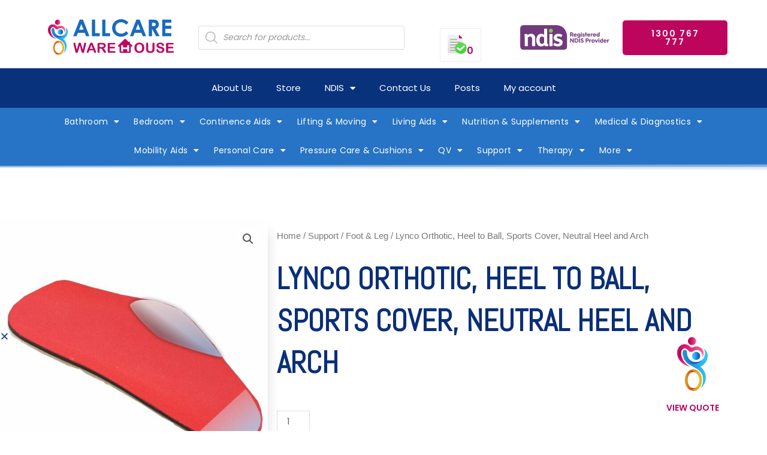

--- FILE ---
content_type: text/html; charset=UTF-8
request_url: https://allcarewarehouse.com.au/product/lynco-orthotic-heel-to-ball-sports-cover-neutral-heel-and-arch/
body_size: 405778
content:
<!DOCTYPE html>
<html lang="en-AU">
<head>
<meta charset="UTF-8">
<meta name="viewport" content="width=device-width, initial-scale=1">
	 <link rel="profile" href="https://gmpg.org/xfn/11"> 
	 <meta name='robots' content='index, follow, max-image-preview:large, max-snippet:-1, max-video-preview:-1' />

	<!-- This site is optimized with the Yoast SEO plugin v24.5 - https://yoast.com/wordpress/plugins/seo/ -->
	<title>Lynco Orthotic, Heel to Ball, Sports Cover, Neutral Heel and Arch - Allcare Warehouse</title><link rel="preload" data-rocket-preload as="image" href="https://allcarewarehouse.com.au/wp-content/uploads/2021/10/Allcare_Logo_Horizontal_Warehouse-768x224.png" imagesrcset="https://allcarewarehouse.com.au/wp-content/uploads/2021/10/Allcare_Logo_Horizontal_Warehouse-768x224.png 768w, https://allcarewarehouse.com.au/wp-content/uploads/2021/10/Allcare_Logo_Horizontal_Warehouse-300x88.png 300w, https://allcarewarehouse.com.au/wp-content/uploads/2021/10/Allcare_Logo_Horizontal_Warehouse-1024x299.png 1024w, https://allcarewarehouse.com.au/wp-content/uploads/2021/10/Allcare_Logo_Horizontal_Warehouse-1536x449.png 1536w, https://allcarewarehouse.com.au/wp-content/uploads/2021/10/Allcare_Logo_Horizontal_Warehouse-2048x598.png 2048w, https://allcarewarehouse.com.au/wp-content/uploads/2021/10/Allcare_Logo_Horizontal_Warehouse-600x175.png 600w, https://allcarewarehouse.com.au/wp-content/uploads/2021/10/Allcare_Logo_Horizontal_Warehouse-64x19.png 64w" imagesizes="(max-width: 768px) 100vw, 768px" fetchpriority="high"><link rel="preload" data-rocket-preload as="style" href="https://fonts.googleapis.com/css?family=Roboto%3A100%2C100italic%2C200%2C200italic%2C300%2C300italic%2C400%2C400italic%2C500%2C500italic%2C600%2C600italic%2C700%2C700italic%2C800%2C800italic%2C900%2C900italic%7CRoboto%20Slab%3A100%2C100italic%2C200%2C200italic%2C300%2C300italic%2C400%2C400italic%2C500%2C500italic%2C600%2C600italic%2C700%2C700italic%2C800%2C800italic%2C900%2C900italic%7CMontserrat%3A100%2C100italic%2C200%2C200italic%2C300%2C300italic%2C400%2C400italic%2C500%2C500italic%2C600%2C600italic%2C700%2C700italic%2C800%2C800italic%2C900%2C900italic%7CAbel%3A100%2C100italic%2C200%2C200italic%2C300%2C300italic%2C400%2C400italic%2C500%2C500italic%2C600%2C600italic%2C700%2C700italic%2C800%2C800italic%2C900%2C900italic%7CUbuntu%20Condensed%3A100%2C100italic%2C200%2C200italic%2C300%2C300italic%2C400%2C400italic%2C500%2C500italic%2C600%2C600italic%2C700%2C700italic%2C800%2C800italic%2C900%2C900italic&#038;display=swap" /><link rel="stylesheet" href="https://fonts.googleapis.com/css?family=Roboto%3A100%2C100italic%2C200%2C200italic%2C300%2C300italic%2C400%2C400italic%2C500%2C500italic%2C600%2C600italic%2C700%2C700italic%2C800%2C800italic%2C900%2C900italic%7CRoboto%20Slab%3A100%2C100italic%2C200%2C200italic%2C300%2C300italic%2C400%2C400italic%2C500%2C500italic%2C600%2C600italic%2C700%2C700italic%2C800%2C800italic%2C900%2C900italic%7CMontserrat%3A100%2C100italic%2C200%2C200italic%2C300%2C300italic%2C400%2C400italic%2C500%2C500italic%2C600%2C600italic%2C700%2C700italic%2C800%2C800italic%2C900%2C900italic%7CAbel%3A100%2C100italic%2C200%2C200italic%2C300%2C300italic%2C400%2C400italic%2C500%2C500italic%2C600%2C600italic%2C700%2C700italic%2C800%2C800italic%2C900%2C900italic%7CUbuntu%20Condensed%3A100%2C100italic%2C200%2C200italic%2C300%2C300italic%2C400%2C400italic%2C500%2C500italic%2C600%2C600italic%2C700%2C700italic%2C800%2C800italic%2C900%2C900italic&#038;display=swap" media="print" onload="this.media='all'" /><noscript><link rel="stylesheet" href="https://fonts.googleapis.com/css?family=Roboto%3A100%2C100italic%2C200%2C200italic%2C300%2C300italic%2C400%2C400italic%2C500%2C500italic%2C600%2C600italic%2C700%2C700italic%2C800%2C800italic%2C900%2C900italic%7CRoboto%20Slab%3A100%2C100italic%2C200%2C200italic%2C300%2C300italic%2C400%2C400italic%2C500%2C500italic%2C600%2C600italic%2C700%2C700italic%2C800%2C800italic%2C900%2C900italic%7CMontserrat%3A100%2C100italic%2C200%2C200italic%2C300%2C300italic%2C400%2C400italic%2C500%2C500italic%2C600%2C600italic%2C700%2C700italic%2C800%2C800italic%2C900%2C900italic%7CAbel%3A100%2C100italic%2C200%2C200italic%2C300%2C300italic%2C400%2C400italic%2C500%2C500italic%2C600%2C600italic%2C700%2C700italic%2C800%2C800italic%2C900%2C900italic%7CUbuntu%20Condensed%3A100%2C100italic%2C200%2C200italic%2C300%2C300italic%2C400%2C400italic%2C500%2C500italic%2C600%2C600italic%2C700%2C700italic%2C800%2C800italic%2C900%2C900italic&#038;display=swap" /></noscript>
	<meta name="description" content="Lynco Biomechanical Orthotics are designed to support your feet with weight distribution across all footwear." />
	<link rel="canonical" href="https://allcarewarehouse.com.au/product/lynco-orthotic-heel-to-ball-sports-cover-neutral-heel-and-arch/" />
	<meta property="og:locale" content="en_US" />
	<meta property="og:type" content="article" />
	<meta property="og:title" content="Lynco Orthotic, Heel to Ball, Sports Cover, Neutral Heel and Arch - Allcare Warehouse" />
	<meta property="og:description" content="Lynco Biomechanical Orthotics are designed to support your feet with weight distribution across all footwear." />
	<meta property="og:url" content="https://allcarewarehouse.com.au/product/lynco-orthotic-heel-to-ball-sports-cover-neutral-heel-and-arch/" />
	<meta property="og:site_name" content="Allcare Warehouse" />
	<meta property="article:modified_time" content="2022-10-29T17:54:37+00:00" />
	<meta property="og:image" content="https://allcarewarehouse.com.au/wp-content/uploads/2021/08/x14551_0.jpg" />
	<meta property="og:image:width" content="1183" />
	<meta property="og:image:height" content="1183" />
	<meta property="og:image:type" content="image/jpeg" />
	<meta name="twitter:card" content="summary_large_image" />
	<meta name="twitter:label1" content="Est. reading time" />
	<meta name="twitter:data1" content="1 minute" />
	<!-- / Yoast SEO plugin. -->


<link rel='dns-prefetch' href='//www.googletagmanager.com' />
<link href='https://fonts.gstatic.com' crossorigin rel='preconnect' />
<link rel="alternate" type="application/rss+xml" title="Allcare Warehouse &raquo; Feed" href="https://allcarewarehouse.com.au/feed/" />
<link rel="alternate" type="application/rss+xml" title="Allcare Warehouse &raquo; Comments Feed" href="https://allcarewarehouse.com.au/comments/feed/" />
<link rel="alternate" title="oEmbed (JSON)" type="application/json+oembed" href="https://allcarewarehouse.com.au/wp-json/oembed/1.0/embed?url=https%3A%2F%2Fallcarewarehouse.com.au%2Fproduct%2Flynco-orthotic-heel-to-ball-sports-cover-neutral-heel-and-arch%2F" />
<link rel="alternate" title="oEmbed (XML)" type="text/xml+oembed" href="https://allcarewarehouse.com.au/wp-json/oembed/1.0/embed?url=https%3A%2F%2Fallcarewarehouse.com.au%2Fproduct%2Flynco-orthotic-heel-to-ball-sports-cover-neutral-heel-and-arch%2F&#038;format=xml" />
<style id='wp-img-auto-sizes-contain-inline-css'>
img:is([sizes=auto i],[sizes^="auto," i]){contain-intrinsic-size:3000px 1500px}
/*# sourceURL=wp-img-auto-sizes-contain-inline-css */
</style>
<link rel='stylesheet' id='astra-theme-css-css' href='https://allcarewarehouse.com.au/wp-content/themes/astra/assets/css/minified/frontend.min.css?ver=4.8.3' media='all' />
<style id='astra-theme-css-inline-css'>
.ast-no-sidebar .entry-content .alignfull {margin-left: calc( -50vw + 50%);margin-right: calc( -50vw + 50%);max-width: 100vw;width: 100vw;}.ast-no-sidebar .entry-content .alignwide {margin-left: calc(-41vw + 50%);margin-right: calc(-41vw + 50%);max-width: unset;width: unset;}.ast-no-sidebar .entry-content .alignfull .alignfull,.ast-no-sidebar .entry-content .alignfull .alignwide,.ast-no-sidebar .entry-content .alignwide .alignfull,.ast-no-sidebar .entry-content .alignwide .alignwide,.ast-no-sidebar .entry-content .wp-block-column .alignfull,.ast-no-sidebar .entry-content .wp-block-column .alignwide{width: 100%;margin-left: auto;margin-right: auto;}.wp-block-gallery,.blocks-gallery-grid {margin: 0;}.wp-block-separator {max-width: 100px;}.wp-block-separator.is-style-wide,.wp-block-separator.is-style-dots {max-width: none;}.entry-content .has-2-columns .wp-block-column:first-child {padding-right: 10px;}.entry-content .has-2-columns .wp-block-column:last-child {padding-left: 10px;}@media (max-width: 782px) {.entry-content .wp-block-columns .wp-block-column {flex-basis: 100%;}.entry-content .has-2-columns .wp-block-column:first-child {padding-right: 0;}.entry-content .has-2-columns .wp-block-column:last-child {padding-left: 0;}}body .entry-content .wp-block-latest-posts {margin-left: 0;}body .entry-content .wp-block-latest-posts li {list-style: none;}.ast-no-sidebar .ast-container .entry-content .wp-block-latest-posts {margin-left: 0;}.ast-header-break-point .entry-content .alignwide {margin-left: auto;margin-right: auto;}.entry-content .blocks-gallery-item img {margin-bottom: auto;}.wp-block-pullquote {border-top: 4px solid #555d66;border-bottom: 4px solid #555d66;color: #40464d;}:root{--ast-post-nav-space:0;--ast-container-default-xlg-padding:6.67em;--ast-container-default-lg-padding:5.67em;--ast-container-default-slg-padding:4.34em;--ast-container-default-md-padding:3.34em;--ast-container-default-sm-padding:6.67em;--ast-container-default-xs-padding:2.4em;--ast-container-default-xxs-padding:1.4em;--ast-code-block-background:#EEEEEE;--ast-comment-inputs-background:#FAFAFA;--ast-normal-container-width:1200px;--ast-narrow-container-width:750px;--ast-blog-title-font-weight:normal;--ast-blog-meta-weight:inherit;}html{font-size:93.75%;}a,.page-title{color:#bd055e;}a:hover,a:focus{color:#d64e90;}body,button,input,select,textarea,.ast-button,.ast-custom-button{font-family:'Poppins',sans-serif;font-weight:400;font-size:15px;font-size:1rem;}blockquote{color:#000061;}p,.entry-content p{margin-bottom:1em;}h1,.entry-content h1,h2,.entry-content h2,h3,.entry-content h3,h4,.entry-content h4,h5,.entry-content h5,h6,.entry-content h6,.site-title,.site-title a{font-family:'Poppins',sans-serif;font-weight:500;}.site-title{font-size:20px;font-size:1.3333333333333rem;display:block;}header .custom-logo-link img{max-width:50px;width:50px;}.astra-logo-svg{width:50px;}.site-header .site-description{font-size:15px;font-size:1rem;display:none;}.entry-title{font-size:40px;font-size:2.6666666666667rem;}.archive .ast-article-post .ast-article-inner,.blog .ast-article-post .ast-article-inner,.archive .ast-article-post .ast-article-inner:hover,.blog .ast-article-post .ast-article-inner:hover{overflow:hidden;}h1,.entry-content h1{font-size:64px;font-size:4.2666666666667rem;font-family:'Poppins',sans-serif;line-height:1.4em;}h2,.entry-content h2{font-size:40px;font-size:2.6666666666667rem;font-family:'Poppins',sans-serif;line-height:1.3em;}h3,.entry-content h3{font-size:24px;font-size:1.6rem;font-family:'Poppins',sans-serif;line-height:1.3em;}h4,.entry-content h4{font-size:20px;font-size:1.3333333333333rem;line-height:1.2em;font-family:'Poppins',sans-serif;}h5,.entry-content h5{font-size:18px;font-size:1.2rem;line-height:1.2em;font-family:'Poppins',sans-serif;}h6,.entry-content h6{font-size:14px;font-size:0.93333333333333rem;line-height:1.25em;font-family:'Poppins',sans-serif;}::selection{background-color:#1e7acd;color:#ffffff;}body,h1,.entry-title a,.entry-content h1,h2,.entry-content h2,h3,.entry-content h3,h4,.entry-content h4,h5,.entry-content h5,h6,.entry-content h6{color:#0f44ac;}.tagcloud a:hover,.tagcloud a:focus,.tagcloud a.current-item{color:#ffffff;border-color:#bd055e;background-color:#bd055e;}input:focus,input[type="text"]:focus,input[type="email"]:focus,input[type="url"]:focus,input[type="password"]:focus,input[type="reset"]:focus,input[type="search"]:focus,textarea:focus{border-color:#bd055e;}input[type="radio"]:checked,input[type=reset],input[type="checkbox"]:checked,input[type="checkbox"]:hover:checked,input[type="checkbox"]:focus:checked,input[type=range]::-webkit-slider-thumb{border-color:#bd055e;background-color:#bd055e;box-shadow:none;}.site-footer a:hover + .post-count,.site-footer a:focus + .post-count{background:#bd055e;border-color:#bd055e;}.single .nav-links .nav-previous,.single .nav-links .nav-next{color:#bd055e;}.entry-meta,.entry-meta *{line-height:1.45;color:#bd055e;}.entry-meta a:not(.ast-button):hover,.entry-meta a:not(.ast-button):hover *,.entry-meta a:not(.ast-button):focus,.entry-meta a:not(.ast-button):focus *,.page-links > .page-link,.page-links .page-link:hover,.post-navigation a:hover{color:#d64e90;}#cat option,.secondary .calendar_wrap thead a,.secondary .calendar_wrap thead a:visited{color:#bd055e;}.secondary .calendar_wrap #today,.ast-progress-val span{background:#bd055e;}.secondary a:hover + .post-count,.secondary a:focus + .post-count{background:#bd055e;border-color:#bd055e;}.calendar_wrap #today > a{color:#ffffff;}.page-links .page-link,.single .post-navigation a{color:#bd055e;}.ast-search-menu-icon .search-form button.search-submit{padding:0 4px;}.ast-search-menu-icon form.search-form{padding-right:0;}.ast-search-menu-icon.slide-search input.search-field{width:0;}.ast-header-search .ast-search-menu-icon.ast-dropdown-active .search-form,.ast-header-search .ast-search-menu-icon.ast-dropdown-active .search-field:focus{transition:all 0.2s;}.search-form input.search-field:focus{outline:none;}.widget-title,.widget .wp-block-heading{font-size:21px;font-size:1.4rem;color:#0f44ac;}.ast-search-menu-icon.slide-search a:focus-visible:focus-visible,.astra-search-icon:focus-visible,#close:focus-visible,a:focus-visible,.ast-menu-toggle:focus-visible,.site .skip-link:focus-visible,.wp-block-loginout input:focus-visible,.wp-block-search.wp-block-search__button-inside .wp-block-search__inside-wrapper,.ast-header-navigation-arrow:focus-visible,.woocommerce .wc-proceed-to-checkout > .checkout-button:focus-visible,.woocommerce .woocommerce-MyAccount-navigation ul li a:focus-visible,.ast-orders-table__row .ast-orders-table__cell:focus-visible,.woocommerce .woocommerce-order-details .order-again > .button:focus-visible,.woocommerce .woocommerce-message a.button.wc-forward:focus-visible,.woocommerce #minus_qty:focus-visible,.woocommerce #plus_qty:focus-visible,a#ast-apply-coupon:focus-visible,.woocommerce .woocommerce-info a:focus-visible,.woocommerce .astra-shop-summary-wrap a:focus-visible,.woocommerce a.wc-forward:focus-visible,#ast-apply-coupon:focus-visible,.woocommerce-js .woocommerce-mini-cart-item a.remove:focus-visible,#close:focus-visible,.button.search-submit:focus-visible,#search_submit:focus,.normal-search:focus-visible,.ast-header-account-wrap:focus-visible,.woocommerce .ast-on-card-button.ast-quick-view-trigger:focus{outline-style:dotted;outline-color:inherit;outline-width:thin;}input:focus,input[type="text"]:focus,input[type="email"]:focus,input[type="url"]:focus,input[type="password"]:focus,input[type="reset"]:focus,input[type="search"]:focus,input[type="number"]:focus,textarea:focus,.wp-block-search__input:focus,[data-section="section-header-mobile-trigger"] .ast-button-wrap .ast-mobile-menu-trigger-minimal:focus,.ast-mobile-popup-drawer.active .menu-toggle-close:focus,.woocommerce-ordering select.orderby:focus,#ast-scroll-top:focus,#coupon_code:focus,.woocommerce-page #comment:focus,.woocommerce #reviews #respond input#submit:focus,.woocommerce a.add_to_cart_button:focus,.woocommerce .button.single_add_to_cart_button:focus,.woocommerce .woocommerce-cart-form button:focus,.woocommerce .woocommerce-cart-form__cart-item .quantity .qty:focus,.woocommerce .woocommerce-billing-fields .woocommerce-billing-fields__field-wrapper .woocommerce-input-wrapper > .input-text:focus,.woocommerce #order_comments:focus,.woocommerce #place_order:focus,.woocommerce .woocommerce-address-fields .woocommerce-address-fields__field-wrapper .woocommerce-input-wrapper > .input-text:focus,.woocommerce .woocommerce-MyAccount-content form button:focus,.woocommerce .woocommerce-MyAccount-content .woocommerce-EditAccountForm .woocommerce-form-row .woocommerce-Input.input-text:focus,.woocommerce .ast-woocommerce-container .woocommerce-pagination ul.page-numbers li a:focus,body #content .woocommerce form .form-row .select2-container--default .select2-selection--single:focus,#ast-coupon-code:focus,.woocommerce.woocommerce-js .quantity input[type=number]:focus,.woocommerce-js .woocommerce-mini-cart-item .quantity input[type=number]:focus,.woocommerce p#ast-coupon-trigger:focus{border-style:dotted;border-color:inherit;border-width:thin;}input{outline:none;}.woocommerce-js input[type=text]:focus,.woocommerce-js input[type=email]:focus,.woocommerce-js textarea:focus,input[type=number]:focus,.comments-area textarea#comment:focus,.comments-area textarea#comment:active,.comments-area .ast-comment-formwrap input[type="text"]:focus,.comments-area .ast-comment-formwrap input[type="text"]:active{outline-style:disable;outline-color:inherit;outline-width:thin;}.ast-logo-title-inline .site-logo-img{padding-right:1em;}.site-logo-img img{ transition:all 0.2s linear;}body .ast-oembed-container *{position:absolute;top:0;width:100%;height:100%;left:0;}body .wp-block-embed-pocket-casts .ast-oembed-container *{position:unset;}.ast-single-post-featured-section + article {margin-top: 2em;}.site-content .ast-single-post-featured-section img {width: 100%;overflow: hidden;object-fit: cover;}.site > .ast-single-related-posts-container {margin-top: 0;}@media (min-width: 922px) {.ast-desktop .ast-container--narrow {max-width: var(--ast-narrow-container-width);margin: 0 auto;}}.ast-page-builder-template .hentry {margin: 0;}.ast-page-builder-template .site-content > .ast-container {max-width: 100%;padding: 0;}.ast-page-builder-template .site .site-content #primary {padding: 0;margin: 0;}.ast-page-builder-template .no-results {text-align: center;margin: 4em auto;}.ast-page-builder-template .ast-pagination {padding: 2em;}.ast-page-builder-template .entry-header.ast-no-title.ast-no-thumbnail {margin-top: 0;}.ast-page-builder-template .entry-header.ast-header-without-markup {margin-top: 0;margin-bottom: 0;}.ast-page-builder-template .entry-header.ast-no-title.ast-no-meta {margin-bottom: 0;}.ast-page-builder-template.single .post-navigation {padding-bottom: 2em;}.ast-page-builder-template.single-post .site-content > .ast-container {max-width: 100%;}.ast-page-builder-template .entry-header {margin-top: 4em;margin-left: auto;margin-right: auto;padding-left: 20px;padding-right: 20px;}.single.ast-page-builder-template .entry-header {padding-left: 20px;padding-right: 20px;}.ast-page-builder-template .ast-archive-description {margin: 4em auto 0;padding-left: 20px;padding-right: 20px;}.ast-page-builder-template.ast-no-sidebar .entry-content .alignwide {margin-left: 0;margin-right: 0;}@media (max-width:921.9px){#ast-desktop-header{display:none;}}@media (min-width:922px){#ast-mobile-header{display:none;}}.ast-site-header-cart .cart-container,.ast-edd-site-header-cart .ast-edd-cart-container {transition: all 0.2s linear;}.ast-site-header-cart .ast-woo-header-cart-info-wrap,.ast-edd-site-header-cart .ast-edd-header-cart-info-wrap {padding: 0 6px 0 2px;font-weight: 600;line-height: 2.7;display: inline-block;}.ast-site-header-cart i.astra-icon {font-size: 20px;font-size: 1.3em;font-style: normal;font-weight: normal;position: relative;padding: 0 2px;}.ast-site-header-cart i.astra-icon.no-cart-total:after,.ast-header-break-point.ast-header-custom-item-outside .ast-edd-header-cart-info-wrap,.ast-header-break-point.ast-header-custom-item-outside .ast-woo-header-cart-info-wrap {display: none;}.ast-site-header-cart.ast-menu-cart-fill i.astra-icon,.ast-edd-site-header-cart.ast-edd-menu-cart-fill span.astra-icon {font-size: 1.1em;}.astra-cart-drawer {position: fixed;display: block;visibility: hidden;overflow: auto;-webkit-overflow-scrolling: touch;z-index: 10000;background-color: var(--ast-global-color-5);transform: translate3d(0,0,0);opacity: 0;will-change: transform;transition: 0.25s ease;}.woocommerce-mini-cart {position: relative;}.woocommerce-mini-cart::before {content: "";transition: .3s;}.woocommerce-mini-cart.ajax-mini-cart-qty-loading::before {position: absolute;top: 0;left: 0;right: 0;width: 100%;height: 100%;z-index: 5;background-color: var(--ast-global-color-5);opacity: .5;}.astra-cart-drawer {width: 460px;height: 100%;left: 100%;top: 0px;opacity: 1;transform: translate3d(0%,0,0);}.astra-cart-drawer .astra-cart-drawer-header {position: absolute;width: 100%;text-align: left;text-transform: inherit;font-weight: 500;border-bottom: 1px solid var(--ast-border-color);padding: 1.34em;line-height: 1;z-index: 1;max-height: 3.5em;}.astra-cart-drawer .astra-cart-drawer-header .astra-cart-drawer-title {color: var(--ast-global-color-2);}.astra-cart-drawer .astra-cart-drawer-close .ast-close-svg {width: 22px;height: 22px;}.astra-cart-drawer .astra-cart-drawer-content,.astra-cart-drawer .astra-cart-drawer-content .widget_shopping_cart,.astra-cart-drawer .astra-cart-drawer-content .widget_shopping_cart_content {height: 100%;}.astra-cart-drawer .astra-cart-drawer-content {padding-top: 3.5em;}.astra-cart-drawer .ast-mini-cart-price-wrap .multiply-symbol{padding: 0 0.5em;}.astra-cart-drawer .astra-cart-drawer-content .woocommerce-mini-cart-item .ast-mini-cart-price-wrap {float: right;margin-top: 0.5em;max-width: 50%;}.astra-cart-drawer .astra-cart-drawer-content .woocommerce-mini-cart-item .variation {margin-top: 0.5em;margin-bottom: 0.5em;}.astra-cart-drawer .astra-cart-drawer-content .woocommerce-mini-cart-item .variation dt {font-weight: 500;}.astra-cart-drawer .astra-cart-drawer-content .widget_shopping_cart_content {display: flex;flex-direction: column;overflow: hidden;}.astra-cart-drawer .astra-cart-drawer-content .widget_shopping_cart_content ul li {min-height: 60px;}.woocommerce-js .astra-cart-drawer .astra-cart-drawer-content .woocommerce-mini-cart__total {display: flex;justify-content: space-between;padding: 0.7em 1.34em;margin-bottom: 0;}.woocommerce-js .astra-cart-drawer .astra-cart-drawer-content .woocommerce-mini-cart__total strong,.woocommerce-js .astra-cart-drawer .astra-cart-drawer-content .woocommerce-mini-cart__total .amount {width: 50%;}.astra-cart-drawer .astra-cart-drawer-content .woocommerce-mini-cart {padding: 1.3em;flex: 1;overflow: auto;}.astra-cart-drawer .astra-cart-drawer-content .woocommerce-mini-cart a.remove {width: 20px;height: 20px;line-height: 16px;}.astra-cart-drawer .astra-cart-drawer-content .woocommerce-mini-cart__total {padding: 1em 1.5em;margin: 0;text-align: center;}.astra-cart-drawer .astra-cart-drawer-content .woocommerce-mini-cart__buttons {padding: 1.34em;text-align: center;margin-bottom: 0;}.astra-cart-drawer .astra-cart-drawer-content .woocommerce-mini-cart__buttons .button.checkout {margin-right: 0;}.astra-cart-drawer .astra-cart-drawer-content .woocommerce-mini-cart__buttons a{width: 100%;}.woocommerce-js .astra-cart-drawer .astra-cart-drawer-content .woocommerce-mini-cart__buttons a:nth-last-child(1) {margin-bottom: 0;}.astra-cart-drawer .astra-cart-drawer-content .edd-cart-item {padding: .5em 2.6em .5em 1.5em;}.astra-cart-drawer .astra-cart-drawer-content .edd-cart-item .edd-remove-from-cart::after {width: 20px;height: 20px;line-height: 16px;}.astra-cart-drawer .astra-cart-drawer-content .edd-cart-number-of-items {padding: 1em 1.5em 1em 1.5em;margin-bottom: 0;text-align: center;}.astra-cart-drawer .astra-cart-drawer-content .edd_total {padding: .5em 1.5em;margin: 0;text-align: center;}.astra-cart-drawer .astra-cart-drawer-content .cart_item.edd_checkout {padding: 1em 1.5em 0;text-align: center;margin-top: 0;}.astra-cart-drawer .widget_shopping_cart_content > .woocommerce-mini-cart__empty-message {display: none;}.astra-cart-drawer .woocommerce-mini-cart__empty-message,.astra-cart-drawer .cart_item.empty {text-align: center;margin-top: 10px;}body.admin-bar .astra-cart-drawer {padding-top: 32px;}@media (max-width: 782px) {body.admin-bar .astra-cart-drawer {padding-top: 46px;}}.ast-mobile-cart-active body.ast-hfb-header {overflow: hidden;}.ast-mobile-cart-active .astra-mobile-cart-overlay {opacity: 1;cursor: pointer;visibility: visible;z-index: 999;}.ast-mini-cart-empty-wrap {display: flex;flex-wrap: wrap;height: 100%;align-items: flex-end;}.ast-mini-cart-empty-wrap > * {width: 100%;}.astra-cart-drawer-content .ast-mini-cart-empty {height: 100%;display: flex;flex-direction: column;justify-content: space-between;text-align: center;}.astra-cart-drawer-content .ast-mini-cart-empty .ast-mini-cart-message {display: flex;align-items: center;justify-content: center;height: 100%;padding: 1.34em;}@media (min-width: 546px) {.astra-cart-drawer .astra-cart-drawer-content.ast-large-view .woocommerce-mini-cart__buttons {display: flex;}.woocommerce-js .astra-cart-drawer .astra-cart-drawer-content.ast-large-view .woocommerce-mini-cart__buttons a,.woocommerce-js .astra-cart-drawer .astra-cart-drawer-content.ast-large-view .woocommerce-mini-cart__buttons a.checkout {margin-top: 0;margin-bottom: 0;}}.ast-site-header-cart .cart-container:focus-visible {display: inline-block;}.ast-site-header-cart i.astra-icon:after {content: attr(data-cart-total);position: absolute;font-family: 'Poppins',sans-serif;font-style: normal;top: -10px;right: -12px;font-weight: bold;box-shadow: 1px 1px 3px 0px rgba(0,0,0,0.3);font-size: 11px;padding-left: 0px;padding-right: 2px;line-height: 17px;letter-spacing: -.5px;height: 18px;min-width: 18px;border-radius: 99px;text-align: center;z-index: 3;}li.woocommerce-custom-menu-item .ast-site-header-cart i.astra-icon:after,li.edd-custom-menu-item .ast-edd-site-header-cart span.astra-icon:after {padding-left: 2px;}.astra-cart-drawer .astra-cart-drawer-close {position: absolute;top: 0.5em;right: 0;border: none;margin: 0;padding: .6em 1em .4em;color: var(--ast-global-color-2);background-color: transparent;}.astra-mobile-cart-overlay {background-color: rgba(0,0,0,0.4);position: fixed;top: 0;right: 0;bottom: 0;left: 0;visibility: hidden;opacity: 0;transition: opacity 0.2s ease-in-out;}.astra-cart-drawer .astra-cart-drawer-content .edd-cart-item .edd-remove-from-cart {right: 1.2em;}.ast-header-break-point.ast-woocommerce-cart-menu.ast-hfb-header .ast-cart-menu-wrap,.ast-header-break-point.ast-hfb-header .ast-cart-menu-wrap,.ast-header-break-point .ast-edd-site-header-cart-wrap .ast-edd-cart-menu-wrap {width: auto;height: 2em;font-size: 1.4em;line-height: 2;vertical-align: middle;text-align: right;}.woocommerce-js .astra-cart-drawer .astra-cart-drawer-content .woocommerce-mini-cart__buttons .button:not(.checkout):not(.ast-continue-shopping) {margin-right: 10px;}.woocommerce-js .astra-cart-drawer .astra-cart-drawer-content .woocommerce-mini-cart__buttons .button:not(.checkout):not(.ast-continue-shopping),.ast-site-header-cart .widget_shopping_cart .buttons .button:not(.checkout),.ast-site-header-cart .ast-site-header-cart-data .ast-mini-cart-empty .woocommerce-mini-cart__buttons a.button {background-color: transparent;border-style: solid;border-width: 1px;border-color: #bd055e;color: #bd055e;}.woocommerce-js .astra-cart-drawer .astra-cart-drawer-content .woocommerce-mini-cart__buttons .button:not(.checkout):not(.ast-continue-shopping):hover,.ast-site-header-cart .widget_shopping_cart .buttons .button:not(.checkout):hover {border-color: #d06498;color: #d06498;}.woocommerce-js .astra-cart-drawer .astra-cart-drawer-content .woocommerce-mini-cart__buttons a.checkout {margin-left: 0;margin-top: 10px;border-style: solid;border-width: 2px;border-color: #bd055e;}.woocommerce-js .astra-cart-drawer .astra-cart-drawer-content .woocommerce-mini-cart__buttons a.checkout:hover {border-color: #d06498;}.woocommerce-js .astra-cart-drawer .astra-cart-drawer-content .woocommerce-mini-cart__total strong{padding-right: .5em;text-align: left;font-weight: 500;}.woocommerce-js .astra-cart-drawer .astra-cart-drawer-content .woocommerce-mini-cart__total .amount{text-align: right;}.astra-cart-drawer.active {transform: translate3d(-100%,0,0);visibility: visible;}.ast-site-header-cart.ast-menu-cart-outline .ast-cart-menu-wrap,.ast-site-header-cart.ast-menu-cart-fill .ast-cart-menu-wrap,.ast-edd-site-header-cart.ast-edd-menu-cart-outline .ast-edd-cart-menu-wrap,.ast-edd-site-header-cart.ast-edd-menu-cart-fill .ast-edd-cart-menu-wrap {line-height: 1.8;}.ast-site-header-cart .cart-container *,.ast-edd-site-header-cart .ast-edd-cart-container * {transition: all 0s linear;}@media (max-width:921px){.astra-cart-drawer.active{width:80%;}}@media (max-width:544px){.astra-cart-drawer.active{width:100%;}}@media( max-width: 420px ) {.single .nav-links .nav-previous,.single .nav-links .nav-next {width: 100%;text-align: center;}}.wp-block-buttons.aligncenter{justify-content:center;}@media (max-width:782px){.entry-content .wp-block-columns .wp-block-column{margin-left:0px;}}.wp-block-image.aligncenter{margin-left:auto;margin-right:auto;}.wp-block-table.aligncenter{margin-left:auto;margin-right:auto;}.wp-block-buttons .wp-block-button.is-style-outline .wp-block-button__link.wp-element-button,.ast-outline-button,.wp-block-uagb-buttons-child .uagb-buttons-repeater.ast-outline-button{border-color:#bd055e;border-top-width:2px;border-right-width:2px;border-bottom-width:2px;border-left-width:2px;font-family:inherit;font-weight:600;font-size:12px;font-size:0.8rem;line-height:1em;border-top-left-radius:50px;border-top-right-radius:50px;border-bottom-right-radius:50px;border-bottom-left-radius:50px;}.wp-block-button.is-style-outline .wp-block-button__link:hover,.wp-block-buttons .wp-block-button.is-style-outline .wp-block-button__link:focus,.wp-block-buttons .wp-block-button.is-style-outline > .wp-block-button__link:not(.has-text-color):hover,.wp-block-buttons .wp-block-button.wp-block-button__link.is-style-outline:not(.has-text-color):hover,.ast-outline-button:hover,.ast-outline-button:focus,.wp-block-uagb-buttons-child .uagb-buttons-repeater.ast-outline-button:hover,.wp-block-uagb-buttons-child .uagb-buttons-repeater.ast-outline-button:focus{background-color:#d06498;}.wp-block-button .wp-block-button__link.wp-element-button.is-style-outline:not(.has-background),.wp-block-button.is-style-outline>.wp-block-button__link.wp-element-button:not(.has-background),.ast-outline-button{background-color:#bd055e;}.entry-content[data-ast-blocks-layout] > figure{margin-bottom:1em;}@media (max-width:921px){.ast-separate-container #primary,.ast-separate-container #secondary{padding:1.5em 0;}#primary,#secondary{padding:1.5em 0;margin:0;}.ast-left-sidebar #content > .ast-container{display:flex;flex-direction:column-reverse;width:100%;}.ast-separate-container .ast-article-post,.ast-separate-container .ast-article-single{padding:1.5em 2.14em;}.ast-author-box img.avatar{margin:20px 0 0 0;}}@media (min-width:922px){.ast-separate-container.ast-right-sidebar #primary,.ast-separate-container.ast-left-sidebar #primary{border:0;}.search-no-results.ast-separate-container #primary{margin-bottom:4em;}}.elementor-button-wrapper .elementor-button{border-style:solid;text-decoration:none;border-top-width:0;border-right-width:0;border-left-width:0;border-bottom-width:0;}body .elementor-button.elementor-size-sm,body .elementor-button.elementor-size-xs,body .elementor-button.elementor-size-md,body .elementor-button.elementor-size-lg,body .elementor-button.elementor-size-xl,body .elementor-button{border-top-left-radius:50px;border-top-right-radius:50px;border-bottom-right-radius:50px;border-bottom-left-radius:50px;padding-top:16px;padding-right:32px;padding-bottom:16px;padding-left:32px;}.elementor-button-wrapper .elementor-button{border-color:#bd055e;background-color:#bd055e;}.elementor-button-wrapper .elementor-button:hover,.elementor-button-wrapper .elementor-button:focus{color:#ffffff;background-color:#d06498;border-color:#d06498;}.wp-block-button .wp-block-button__link ,.elementor-button-wrapper .elementor-button,.elementor-button-wrapper .elementor-button:visited{color:#ffffff;}.elementor-button-wrapper .elementor-button{font-weight:600;font-size:12px;font-size:0.8rem;line-height:1em;text-transform:uppercase;letter-spacing:2px;}body .elementor-button.elementor-size-sm,body .elementor-button.elementor-size-xs,body .elementor-button.elementor-size-md,body .elementor-button.elementor-size-lg,body .elementor-button.elementor-size-xl,body .elementor-button{font-size:12px;font-size:0.8rem;}.wp-block-button .wp-block-button__link:hover,.wp-block-button .wp-block-button__link:focus{color:#ffffff;background-color:#d06498;border-color:#d06498;}.elementor-widget-heading h1.elementor-heading-title{line-height:1.4em;}.elementor-widget-heading h2.elementor-heading-title{line-height:1.3em;}.elementor-widget-heading h3.elementor-heading-title{line-height:1.3em;}.elementor-widget-heading h4.elementor-heading-title{line-height:1.2em;}.elementor-widget-heading h5.elementor-heading-title{line-height:1.2em;}.elementor-widget-heading h6.elementor-heading-title{line-height:1.25em;}.wp-block-button .wp-block-button__link{border-top-width:0;border-right-width:0;border-left-width:0;border-bottom-width:0;border-color:#bd055e;background-color:#bd055e;color:#ffffff;font-family:inherit;font-weight:600;line-height:1em;text-transform:uppercase;letter-spacing:2px;font-size:12px;font-size:0.8rem;border-top-left-radius:50px;border-top-right-radius:50px;border-bottom-right-radius:50px;border-bottom-left-radius:50px;padding-top:16px;padding-right:32px;padding-bottom:16px;padding-left:32px;}.menu-toggle,button,.ast-button,.ast-custom-button,.button,input#submit,input[type="button"],input[type="submit"],input[type="reset"]{border-style:solid;border-top-width:0;border-right-width:0;border-left-width:0;border-bottom-width:0;color:#ffffff;border-color:#bd055e;background-color:#bd055e;padding-top:16px;padding-right:32px;padding-bottom:16px;padding-left:32px;font-family:inherit;font-weight:600;font-size:12px;font-size:0.8rem;line-height:1em;text-transform:uppercase;letter-spacing:2px;border-top-left-radius:50px;border-top-right-radius:50px;border-bottom-right-radius:50px;border-bottom-left-radius:50px;}button:focus,.menu-toggle:hover,button:hover,.ast-button:hover,.ast-custom-button:hover .button:hover,.ast-custom-button:hover ,input[type=reset]:hover,input[type=reset]:focus,input#submit:hover,input#submit:focus,input[type="button"]:hover,input[type="button"]:focus,input[type="submit"]:hover,input[type="submit"]:focus{color:#ffffff;background-color:#d06498;border-color:#d06498;}@media (max-width:921px){.ast-mobile-header-stack .main-header-bar .ast-search-menu-icon{display:inline-block;}.ast-header-break-point.ast-header-custom-item-outside .ast-mobile-header-stack .main-header-bar .ast-search-icon{margin:0;}.ast-comment-avatar-wrap img{max-width:2.5em;}.ast-comment-meta{padding:0 1.8888em 1.3333em;}.ast-separate-container .ast-comment-list li.depth-1{padding:1.5em 2.14em;}.ast-separate-container .comment-respond{padding:2em 2.14em;}}@media (min-width:544px){.ast-container{max-width:100%;}}@media (max-width:544px){.ast-separate-container .ast-article-post,.ast-separate-container .ast-article-single,.ast-separate-container .comments-title,.ast-separate-container .ast-archive-description{padding:1.5em 1em;}.ast-separate-container #content .ast-container{padding-left:0.54em;padding-right:0.54em;}.ast-separate-container .ast-comment-list .bypostauthor{padding:.5em;}.ast-search-menu-icon.ast-dropdown-active .search-field{width:170px;}} #ast-mobile-header .ast-site-header-cart-li a{pointer-events:none;}.ast-no-sidebar.ast-separate-container .entry-content .alignfull {margin-left: -6.67em;margin-right: -6.67em;width: auto;}@media (max-width: 1200px) {.ast-no-sidebar.ast-separate-container .entry-content .alignfull {margin-left: -2.4em;margin-right: -2.4em;}}@media (max-width: 768px) {.ast-no-sidebar.ast-separate-container .entry-content .alignfull {margin-left: -2.14em;margin-right: -2.14em;}}@media (max-width: 544px) {.ast-no-sidebar.ast-separate-container .entry-content .alignfull {margin-left: -1em;margin-right: -1em;}}.ast-no-sidebar.ast-separate-container .entry-content .alignwide {margin-left: -20px;margin-right: -20px;}.ast-no-sidebar.ast-separate-container .entry-content .wp-block-column .alignfull,.ast-no-sidebar.ast-separate-container .entry-content .wp-block-column .alignwide {margin-left: auto;margin-right: auto;width: 100%;}@media (max-width:921px){.site-title{display:block;}.site-header .site-description{display:none;}h1,.entry-content h1{font-size:40px;}h2,.entry-content h2{font-size:32px;}h3,.entry-content h3{font-size:24px;}.astra-logo-svg{width:32px;}header .custom-logo-link img,.ast-header-break-point .site-logo-img .custom-mobile-logo-link img{max-width:32px;width:32px;}}@media (max-width:544px){.site-title{font-size:20px;font-size:1.3333333333333rem;display:block;}.site-header .site-description{display:none;}h1,.entry-content h1{font-size:28px;}h2,.entry-content h2{font-size:24px;}h3,.entry-content h3{font-size:20px;}header .custom-logo-link img,.ast-header-break-point .site-branding img,.ast-header-break-point .custom-logo-link img{max-width:42px;width:42px;}.astra-logo-svg{width:42px;}.ast-header-break-point .site-logo-img .custom-mobile-logo-link img{max-width:42px;}}@media (max-width:921px){html{font-size:85.5%;}}@media (max-width:544px){html{font-size:85.5%;}}@media (min-width:922px){.ast-container{max-width:1240px;}}@font-face {font-family: "Astra";src: url(https://allcarewarehouse.com.au/wp-content/themes/astra/assets/fonts/astra.woff) format("woff"),url(https://allcarewarehouse.com.au/wp-content/themes/astra/assets/fonts/astra.ttf) format("truetype"),url(https://allcarewarehouse.com.au/wp-content/themes/astra/assets/fonts/astra.svg#astra) format("svg");font-weight: normal;font-style: normal;font-display: fallback;}@media (min-width:922px){.main-header-menu .sub-menu .menu-item.ast-left-align-sub-menu:hover > .sub-menu,.main-header-menu .sub-menu .menu-item.ast-left-align-sub-menu.focus > .sub-menu{margin-left:-0px;}}.site .comments-area{padding-bottom:3em;}.astra-icon-down_arrow::after {content: "\e900";font-family: Astra;}.astra-icon-close::after {content: "\e5cd";font-family: Astra;}.astra-icon-drag_handle::after {content: "\e25d";font-family: Astra;}.astra-icon-format_align_justify::after {content: "\e235";font-family: Astra;}.astra-icon-menu::after {content: "\e5d2";font-family: Astra;}.astra-icon-reorder::after {content: "\e8fe";font-family: Astra;}.astra-icon-search::after {content: "\e8b6";font-family: Astra;}.astra-icon-zoom_in::after {content: "\e56b";font-family: Astra;}.astra-icon-check-circle::after {content: "\e901";font-family: Astra;}.astra-icon-shopping-cart::after {content: "\f07a";font-family: Astra;}.astra-icon-shopping-bag::after {content: "\f290";font-family: Astra;}.astra-icon-shopping-basket::after {content: "\f291";font-family: Astra;}.astra-icon-circle-o::after {content: "\e903";font-family: Astra;}.astra-icon-certificate::after {content: "\e902";font-family: Astra;}blockquote {padding: 1.2em;}:root .has-ast-global-color-0-color{color:var(--ast-global-color-0);}:root .has-ast-global-color-0-background-color{background-color:var(--ast-global-color-0);}:root .wp-block-button .has-ast-global-color-0-color{color:var(--ast-global-color-0);}:root .wp-block-button .has-ast-global-color-0-background-color{background-color:var(--ast-global-color-0);}:root .has-ast-global-color-1-color{color:var(--ast-global-color-1);}:root .has-ast-global-color-1-background-color{background-color:var(--ast-global-color-1);}:root .wp-block-button .has-ast-global-color-1-color{color:var(--ast-global-color-1);}:root .wp-block-button .has-ast-global-color-1-background-color{background-color:var(--ast-global-color-1);}:root .has-ast-global-color-2-color{color:var(--ast-global-color-2);}:root .has-ast-global-color-2-background-color{background-color:var(--ast-global-color-2);}:root .wp-block-button .has-ast-global-color-2-color{color:var(--ast-global-color-2);}:root .wp-block-button .has-ast-global-color-2-background-color{background-color:var(--ast-global-color-2);}:root .has-ast-global-color-3-color{color:var(--ast-global-color-3);}:root .has-ast-global-color-3-background-color{background-color:var(--ast-global-color-3);}:root .wp-block-button .has-ast-global-color-3-color{color:var(--ast-global-color-3);}:root .wp-block-button .has-ast-global-color-3-background-color{background-color:var(--ast-global-color-3);}:root .has-ast-global-color-4-color{color:var(--ast-global-color-4);}:root .has-ast-global-color-4-background-color{background-color:var(--ast-global-color-4);}:root .wp-block-button .has-ast-global-color-4-color{color:var(--ast-global-color-4);}:root .wp-block-button .has-ast-global-color-4-background-color{background-color:var(--ast-global-color-4);}:root .has-ast-global-color-5-color{color:var(--ast-global-color-5);}:root .has-ast-global-color-5-background-color{background-color:var(--ast-global-color-5);}:root .wp-block-button .has-ast-global-color-5-color{color:var(--ast-global-color-5);}:root .wp-block-button .has-ast-global-color-5-background-color{background-color:var(--ast-global-color-5);}:root .has-ast-global-color-6-color{color:var(--ast-global-color-6);}:root .has-ast-global-color-6-background-color{background-color:var(--ast-global-color-6);}:root .wp-block-button .has-ast-global-color-6-color{color:var(--ast-global-color-6);}:root .wp-block-button .has-ast-global-color-6-background-color{background-color:var(--ast-global-color-6);}:root .has-ast-global-color-7-color{color:var(--ast-global-color-7);}:root .has-ast-global-color-7-background-color{background-color:var(--ast-global-color-7);}:root .wp-block-button .has-ast-global-color-7-color{color:var(--ast-global-color-7);}:root .wp-block-button .has-ast-global-color-7-background-color{background-color:var(--ast-global-color-7);}:root .has-ast-global-color-8-color{color:var(--ast-global-color-8);}:root .has-ast-global-color-8-background-color{background-color:var(--ast-global-color-8);}:root .wp-block-button .has-ast-global-color-8-color{color:var(--ast-global-color-8);}:root .wp-block-button .has-ast-global-color-8-background-color{background-color:var(--ast-global-color-8);}:root{--ast-global-color-0:#0170B9;--ast-global-color-1:#3a3a3a;--ast-global-color-2:#3a3a3a;--ast-global-color-3:#4B4F58;--ast-global-color-4:#F5F5F5;--ast-global-color-5:#FFFFFF;--ast-global-color-6:#E5E5E5;--ast-global-color-7:#424242;--ast-global-color-8:#000000;}:root {--ast-border-color : #dddddd;}.ast-breadcrumbs .trail-browse,.ast-breadcrumbs .trail-items,.ast-breadcrumbs .trail-items li{display:inline-block;margin:0;padding:0;border:none;background:inherit;text-indent:0;text-decoration:none;}.ast-breadcrumbs .trail-browse{font-size:inherit;font-style:inherit;font-weight:inherit;color:inherit;}.ast-breadcrumbs .trail-items{list-style:none;}.trail-items li::after{padding:0 0.3em;content:"\00bb";}.trail-items li:last-of-type::after{display:none;}h1,.entry-content h1,h2,.entry-content h2,h3,.entry-content h3,h4,.entry-content h4,h5,.entry-content h5,h6,.entry-content h6{color:#0b2f78;}@media (max-width:921px){.ast-builder-grid-row-container.ast-builder-grid-row-tablet-3-firstrow .ast-builder-grid-row > *:first-child,.ast-builder-grid-row-container.ast-builder-grid-row-tablet-3-lastrow .ast-builder-grid-row > *:last-child{grid-column:1 / -1;}}@media (max-width:544px){.ast-builder-grid-row-container.ast-builder-grid-row-mobile-3-firstrow .ast-builder-grid-row > *:first-child,.ast-builder-grid-row-container.ast-builder-grid-row-mobile-3-lastrow .ast-builder-grid-row > *:last-child{grid-column:1 / -1;}}.ast-builder-layout-element[data-section="title_tagline"]{display:flex;}@media (max-width:921px){.ast-header-break-point .ast-builder-layout-element[data-section="title_tagline"]{display:flex;}}@media (max-width:544px){.ast-header-break-point .ast-builder-layout-element[data-section="title_tagline"]{display:flex;}}.ast-builder-menu-1{font-family:inherit;font-weight:inherit;}.ast-builder-menu-1 .sub-menu,.ast-builder-menu-1 .inline-on-mobile .sub-menu{border-top-width:2px;border-bottom-width:0px;border-right-width:0px;border-left-width:0px;border-color:#ffffff;border-style:solid;}.ast-builder-menu-1 .sub-menu .sub-menu{top:-2px;}.ast-builder-menu-1 .main-header-menu > .menu-item > .sub-menu,.ast-builder-menu-1 .main-header-menu > .menu-item > .astra-full-megamenu-wrapper{margin-top:0px;}.ast-desktop .ast-builder-menu-1 .main-header-menu > .menu-item > .sub-menu:before,.ast-desktop .ast-builder-menu-1 .main-header-menu > .menu-item > .astra-full-megamenu-wrapper:before{height:calc( 0px + 2px + 5px );}.ast-desktop .ast-builder-menu-1 .menu-item .sub-menu .menu-link{border-bottom-width:1px;border-color:#ffffff;border-style:solid;}.ast-desktop .ast-builder-menu-1 .menu-item .sub-menu:last-child > .menu-item > .menu-link{border-bottom-width:1px;}.ast-desktop .ast-builder-menu-1 .menu-item:last-child > .menu-item > .menu-link{border-bottom-width:0;}@media (max-width:921px){.ast-builder-menu-1 .main-header-menu .menu-item > .menu-link{color:#4e5768;}.ast-builder-menu-1 .menu-item > .ast-menu-toggle{color:#4e5768;}.ast-builder-menu-1 .menu-item:hover > .menu-link,.ast-builder-menu-1 .inline-on-mobile .menu-item:hover > .ast-menu-toggle{color:#fc7978;}.ast-builder-menu-1 .menu-item:hover > .ast-menu-toggle{color:#fc7978;}.ast-builder-menu-1 .menu-item.current-menu-item > .menu-link,.ast-builder-menu-1 .inline-on-mobile .menu-item.current-menu-item > .ast-menu-toggle,.ast-builder-menu-1 .current-menu-ancestor > .menu-link,.ast-builder-menu-1 .current-menu-ancestor > .ast-menu-toggle{color:#fc7978;}.ast-builder-menu-1 .menu-item.current-menu-item > .ast-menu-toggle{color:#fc7978;}.ast-header-break-point .ast-builder-menu-1 .menu-item.menu-item-has-children > .ast-menu-toggle{top:0;}.ast-builder-menu-1 .inline-on-mobile .menu-item.menu-item-has-children > .ast-menu-toggle{right:-15px;}.ast-builder-menu-1 .menu-item-has-children > .menu-link:after{content:unset;}.ast-builder-menu-1 .main-header-menu > .menu-item > .sub-menu,.ast-builder-menu-1 .main-header-menu > .menu-item > .astra-full-megamenu-wrapper{margin-top:0;}}@media (max-width:544px){.ast-header-break-point .ast-builder-menu-1 .menu-item.menu-item-has-children > .ast-menu-toggle{top:0;}.ast-builder-menu-1 .main-header-menu > .menu-item > .sub-menu,.ast-builder-menu-1 .main-header-menu > .menu-item > .astra-full-megamenu-wrapper{margin-top:0;}}.ast-builder-menu-1{display:flex;}@media (max-width:921px){.ast-header-break-point .ast-builder-menu-1{display:flex;}}@media (max-width:544px){.ast-header-break-point .ast-builder-menu-1{display:flex;}}.ast-site-header-cart .ast-cart-menu-wrap,.ast-site-header-cart .ast-addon-cart-wrap{color:#fc7978;}.ast-site-header-cart .ast-cart-menu-wrap .count,.ast-site-header-cart .ast-cart-menu-wrap .count:after,.ast-site-header-cart .ast-addon-cart-wrap .count,.ast-site-header-cart .ast-addon-cart-wrap .ast-icon-shopping-cart:after{color:#fc7978;border-color:#fc7978;}.ast-site-header-cart .ast-addon-cart-wrap .ast-icon-shopping-cart:after{color:#ffffff;background-color:#fc7978;}.ast-site-header-cart .ast-woo-header-cart-info-wrap{color:#fc7978;}.ast-site-header-cart .ast-addon-cart-wrap i.astra-icon:after{color:#ffffff;background-color:#fc7978;}.ast-site-header-cart a.cart-container *{transition:none;}.ast-site-header-cart .ast-addon-cart-wrap i.astra-icon:after,.ast-theme-transparent-header .ast-site-header-cart .ast-addon-cart-wrap i.astra-icon:after{color:#ffffff;}.ast-site-header-cart .ast-cart-menu-wrap,.ast-site-header-cart .ast-addon-cart-wrap{color:#fc7978;}.ast-menu-cart-outline .ast-cart-menu-wrap .count,.ast-menu-cart-outline .ast-addon-cart-wrap{color:#fc7978;}.ast-menu-cart-outline .ast-cart-menu-wrap .count{color:#ffffff;}.ast-site-header-cart .ast-menu-cart-outline .ast-woo-header-cart-info-wrap{color:#fc7978;}.ast-site-header-cart.ast-menu-cart-outline .ast-cart-menu-wrap,.ast-site-header-cart.ast-menu-cart-fill .ast-cart-menu-wrap,.ast-site-header-cart.ast-menu-cart-outline .ast-cart-menu-wrap .count,.ast-site-header-cart.ast-menu-cart-fill .ast-cart-menu-wrap .count,.ast-site-header-cart.ast-menu-cart-outline .ast-addon-cart-wrap,.ast-site-header-cart.ast-menu-cart-fill .ast-addon-cart-wrap,.ast-site-header-cart.ast-menu-cart-outline .ast-woo-header-cart-info-wrap,.ast-site-header-cart.ast-menu-cart-fill .ast-woo-header-cart-info-wrap{border-top-left-radius:3px;border-top-right-radius:3px;border-bottom-right-radius:3px;border-bottom-left-radius:3px;}.ast-menu-cart-fill .ast-cart-menu-wrap .count,.ast-menu-cart-fill .ast-cart-menu-wrap,.ast-menu-cart-fill .ast-addon-cart-wrap .ast-woo-header-cart-info-wrap,.ast-menu-cart-fill .ast-addon-cart-wrap{background-color:#fc7978;color:#000000;}.ast-menu-cart-fill .ast-site-header-cart-li:hover .ast-cart-menu-wrap .count,.ast-menu-cart-fill .ast-site-header-cart-li:hover .ast-cart-menu-wrap,.ast-menu-cart-fill .ast-site-header-cart-li:hover .ast-addon-cart-wrap,.ast-menu-cart-fill .ast-site-header-cart-li:hover .ast-addon-cart-wrap .ast-woo-header-cart-info-wrap,.ast-menu-cart-fill .ast-site-header-cart-li:hover .ast-addon-cart-wrap i.astra-icon:after{color:#000000;}.ast-site-header-cart .ast-site-header-cart-li:hover .ast-addon-cart-wrap i.astra-icon:after{color:#ffffff;}.ast-site-header-cart.ast-menu-cart-fill .ast-site-header-cart-li:hover .astra-icon{color:#000000;}.ast-site-header-cart .widget_shopping_cart:before,.ast-site-header-cart .widget_shopping_cart:after{transition:all 0.3s ease;margin-left:0.5em;}.ast-header-woo-cart{display:flex;}@media (max-width:921px){.ast-header-break-point .ast-header-woo-cart{display:flex;}}@media (max-width:544px){.ast-header-break-point .ast-header-woo-cart{display:flex;}}.site-footer{background-color:#f7f7f8;background-image:none;}.elementor-posts-container [CLASS*="ast-width-"]{width:100%;}.elementor-template-full-width .ast-container{display:block;}.elementor-screen-only,.screen-reader-text,.screen-reader-text span,.ui-helper-hidden-accessible{top:0 !important;}@media (max-width:544px){.elementor-element .elementor-wc-products .woocommerce[class*="columns-"] ul.products li.product{width:auto;margin:0;}.elementor-element .woocommerce .woocommerce-result-count{float:none;}}.ast-header-break-point .main-header-bar{border-bottom-width:1px;}@media (min-width:922px){.main-header-bar{border-bottom-width:1px;}}.main-header-menu .menu-item, #astra-footer-menu .menu-item, .main-header-bar .ast-masthead-custom-menu-items{-js-display:flex;display:flex;-webkit-box-pack:center;-webkit-justify-content:center;-moz-box-pack:center;-ms-flex-pack:center;justify-content:center;-webkit-box-orient:vertical;-webkit-box-direction:normal;-webkit-flex-direction:column;-moz-box-orient:vertical;-moz-box-direction:normal;-ms-flex-direction:column;flex-direction:column;}.main-header-menu > .menu-item > .menu-link, #astra-footer-menu > .menu-item > .menu-link{height:100%;-webkit-box-align:center;-webkit-align-items:center;-moz-box-align:center;-ms-flex-align:center;align-items:center;-js-display:flex;display:flex;}.header-main-layout-1 .ast-flex.main-header-container, .header-main-layout-3 .ast-flex.main-header-container{-webkit-align-content:center;-ms-flex-line-pack:center;align-content:center;-webkit-box-align:center;-webkit-align-items:center;-moz-box-align:center;-ms-flex-align:center;align-items:center;}.main-header-menu .sub-menu .menu-item.menu-item-has-children > .menu-link:after{position:absolute;right:1em;top:50%;transform:translate(0,-50%) rotate(270deg);}.ast-header-break-point .main-header-bar .main-header-bar-navigation .page_item_has_children > .ast-menu-toggle::before, .ast-header-break-point .main-header-bar .main-header-bar-navigation .menu-item-has-children > .ast-menu-toggle::before, .ast-mobile-popup-drawer .main-header-bar-navigation .menu-item-has-children>.ast-menu-toggle::before, .ast-header-break-point .ast-mobile-header-wrap .main-header-bar-navigation .menu-item-has-children > .ast-menu-toggle::before{font-weight:bold;content:"\e900";font-family:Astra;text-decoration:inherit;display:inline-block;}.ast-header-break-point .main-navigation ul.sub-menu .menu-item .menu-link:before{content:"\e900";font-family:Astra;font-size:.65em;text-decoration:inherit;display:inline-block;transform:translate(0, -2px) rotateZ(270deg);margin-right:5px;}.widget_search .search-form:after{font-family:Astra;font-size:1.2em;font-weight:normal;content:"\e8b6";position:absolute;top:50%;right:15px;transform:translate(0, -50%);}.astra-search-icon::before{content:"\e8b6";font-family:Astra;font-style:normal;font-weight:normal;text-decoration:inherit;text-align:center;-webkit-font-smoothing:antialiased;-moz-osx-font-smoothing:grayscale;z-index:3;}.main-header-bar .main-header-bar-navigation .page_item_has_children > a:after, .main-header-bar .main-header-bar-navigation .menu-item-has-children > a:after, .menu-item-has-children .ast-header-navigation-arrow:after{content:"\e900";display:inline-block;font-family:Astra;font-size:.6rem;font-weight:bold;text-rendering:auto;-webkit-font-smoothing:antialiased;-moz-osx-font-smoothing:grayscale;margin-left:10px;line-height:normal;}.menu-item-has-children .sub-menu .ast-header-navigation-arrow:after{margin-left:0;}.ast-mobile-popup-drawer .main-header-bar-navigation .ast-submenu-expanded>.ast-menu-toggle::before{transform:rotateX(180deg);}.ast-header-break-point .main-header-bar-navigation .menu-item-has-children > .menu-link:after{display:none;}@media (min-width:922px){.ast-builder-menu .main-navigation > ul > li:last-child a{margin-right:0;}}.ast-separate-container .ast-article-inner{background-color:transparent;background-image:none;}.ast-separate-container .ast-article-post{background-color:var(--ast-global-color-5);}@media (max-width:921px){.ast-separate-container .ast-article-post{background-color:var(--ast-global-color-5);}}@media (max-width:544px){.ast-separate-container .ast-article-post{background-color:var(--ast-global-color-5);}}.ast-separate-container .ast-article-single:not(.ast-related-post), .woocommerce.ast-separate-container .ast-woocommerce-container, .ast-separate-container .error-404, .ast-separate-container .no-results, .single.ast-separate-container  .ast-author-meta, .ast-separate-container .related-posts-title-wrapper,.ast-separate-container .comments-count-wrapper, .ast-box-layout.ast-plain-container .site-content,.ast-padded-layout.ast-plain-container .site-content, .ast-separate-container .ast-archive-description, .ast-separate-container .comments-area .comment-respond, .ast-separate-container .comments-area .ast-comment-list li, .ast-separate-container .comments-area .comments-title{background-color:var(--ast-global-color-5);}@media (max-width:921px){.ast-separate-container .ast-article-single:not(.ast-related-post), .woocommerce.ast-separate-container .ast-woocommerce-container, .ast-separate-container .error-404, .ast-separate-container .no-results, .single.ast-separate-container  .ast-author-meta, .ast-separate-container .related-posts-title-wrapper,.ast-separate-container .comments-count-wrapper, .ast-box-layout.ast-plain-container .site-content,.ast-padded-layout.ast-plain-container .site-content, .ast-separate-container .ast-archive-description{background-color:var(--ast-global-color-5);}}@media (max-width:544px){.ast-separate-container .ast-article-single:not(.ast-related-post), .woocommerce.ast-separate-container .ast-woocommerce-container, .ast-separate-container .error-404, .ast-separate-container .no-results, .single.ast-separate-container  .ast-author-meta, .ast-separate-container .related-posts-title-wrapper,.ast-separate-container .comments-count-wrapper, .ast-box-layout.ast-plain-container .site-content,.ast-padded-layout.ast-plain-container .site-content, .ast-separate-container .ast-archive-description{background-color:var(--ast-global-color-5);}}.ast-separate-container.ast-two-container #secondary .widget{background-color:var(--ast-global-color-5);}@media (max-width:921px){.ast-separate-container.ast-two-container #secondary .widget{background-color:var(--ast-global-color-5);}}@media (max-width:544px){.ast-separate-container.ast-two-container #secondary .widget{background-color:var(--ast-global-color-5);}}.ast-mobile-header-content > *,.ast-desktop-header-content > * {padding: 10px 0;height: auto;}.ast-mobile-header-content > *:first-child,.ast-desktop-header-content > *:first-child {padding-top: 10px;}.ast-mobile-header-content > .ast-builder-menu,.ast-desktop-header-content > .ast-builder-menu {padding-top: 0;}.ast-mobile-header-content > *:last-child,.ast-desktop-header-content > *:last-child {padding-bottom: 0;}.ast-mobile-header-content .ast-search-menu-icon.ast-inline-search label,.ast-desktop-header-content .ast-search-menu-icon.ast-inline-search label {width: 100%;}.ast-desktop-header-content .main-header-bar-navigation .ast-submenu-expanded > .ast-menu-toggle::before {transform: rotateX(180deg);}#ast-desktop-header .ast-desktop-header-content,.ast-mobile-header-content .ast-search-icon,.ast-desktop-header-content .ast-search-icon,.ast-mobile-header-wrap .ast-mobile-header-content,.ast-main-header-nav-open.ast-popup-nav-open .ast-mobile-header-wrap .ast-mobile-header-content,.ast-main-header-nav-open.ast-popup-nav-open .ast-desktop-header-content {display: none;}.ast-main-header-nav-open.ast-header-break-point #ast-desktop-header .ast-desktop-header-content,.ast-main-header-nav-open.ast-header-break-point .ast-mobile-header-wrap .ast-mobile-header-content {display: block;}.ast-desktop .ast-desktop-header-content .astra-menu-animation-slide-up > .menu-item > .sub-menu,.ast-desktop .ast-desktop-header-content .astra-menu-animation-slide-up > .menu-item .menu-item > .sub-menu,.ast-desktop .ast-desktop-header-content .astra-menu-animation-slide-down > .menu-item > .sub-menu,.ast-desktop .ast-desktop-header-content .astra-menu-animation-slide-down > .menu-item .menu-item > .sub-menu,.ast-desktop .ast-desktop-header-content .astra-menu-animation-fade > .menu-item > .sub-menu,.ast-desktop .ast-desktop-header-content .astra-menu-animation-fade > .menu-item .menu-item > .sub-menu {opacity: 1;visibility: visible;}.ast-hfb-header.ast-default-menu-enable.ast-header-break-point .ast-mobile-header-wrap .ast-mobile-header-content .main-header-bar-navigation {width: unset;margin: unset;}.ast-mobile-header-content.content-align-flex-end .main-header-bar-navigation .menu-item-has-children > .ast-menu-toggle,.ast-desktop-header-content.content-align-flex-end .main-header-bar-navigation .menu-item-has-children > .ast-menu-toggle {left: calc( 20px - 0.907em);right: auto;}.ast-mobile-header-content .ast-search-menu-icon,.ast-mobile-header-content .ast-search-menu-icon.slide-search,.ast-desktop-header-content .ast-search-menu-icon,.ast-desktop-header-content .ast-search-menu-icon.slide-search {width: 100%;position: relative;display: block;right: auto;transform: none;}.ast-mobile-header-content .ast-search-menu-icon.slide-search .search-form,.ast-mobile-header-content .ast-search-menu-icon .search-form,.ast-desktop-header-content .ast-search-menu-icon.slide-search .search-form,.ast-desktop-header-content .ast-search-menu-icon .search-form {right: 0;visibility: visible;opacity: 1;position: relative;top: auto;transform: none;padding: 0;display: block;overflow: hidden;}.ast-mobile-header-content .ast-search-menu-icon.ast-inline-search .search-field,.ast-mobile-header-content .ast-search-menu-icon .search-field,.ast-desktop-header-content .ast-search-menu-icon.ast-inline-search .search-field,.ast-desktop-header-content .ast-search-menu-icon .search-field {width: 100%;padding-right: 5.5em;}.ast-mobile-header-content .ast-search-menu-icon .search-submit,.ast-desktop-header-content .ast-search-menu-icon .search-submit {display: block;position: absolute;height: 100%;top: 0;right: 0;padding: 0 1em;border-radius: 0;}.ast-hfb-header.ast-default-menu-enable.ast-header-break-point .ast-mobile-header-wrap .ast-mobile-header-content .main-header-bar-navigation ul .sub-menu .menu-link {padding-left: 30px;}.ast-hfb-header.ast-default-menu-enable.ast-header-break-point .ast-mobile-header-wrap .ast-mobile-header-content .main-header-bar-navigation .sub-menu .menu-item .menu-item .menu-link {padding-left: 40px;}.ast-mobile-popup-drawer.active .ast-mobile-popup-inner{background-color:#ffffff;;}.ast-mobile-header-wrap .ast-mobile-header-content, .ast-desktop-header-content{background-color:#ffffff;;}.ast-mobile-popup-content > *, .ast-mobile-header-content > *, .ast-desktop-popup-content > *, .ast-desktop-header-content > *{padding-top:0px;padding-bottom:0px;}.content-align-flex-start .ast-builder-layout-element{justify-content:flex-start;}.content-align-flex-start .main-header-menu{text-align:left;}.ast-mobile-popup-drawer.active .menu-toggle-close{color:#3a3a3a;}.ast-mobile-header-wrap .ast-primary-header-bar,.ast-primary-header-bar .site-primary-header-wrap{min-height:70px;}.ast-desktop .ast-primary-header-bar .main-header-menu > .menu-item{line-height:70px;}.ast-desktop .ast-primary-header-bar .ast-header-woo-cart,.ast-desktop .ast-primary-header-bar .ast-header-edd-cart{line-height:70px;min-height:70px;}.woocommerce .ast-site-header-cart,.ast-site-header-cart{display:flex;flex-wrap:wrap;align-items:center;}.ast-header-break-point #masthead .ast-mobile-header-wrap .ast-primary-header-bar,.ast-header-break-point #masthead .ast-mobile-header-wrap .ast-below-header-bar,.ast-header-break-point #masthead .ast-mobile-header-wrap .ast-above-header-bar{padding-left:20px;padding-right:20px;}.ast-header-break-point .ast-primary-header-bar{border-bottom-width:1px;border-bottom-style:solid;}@media (min-width:922px){.ast-primary-header-bar{border-bottom-width:1px;border-bottom-style:solid;}}.ast-primary-header-bar{background-color:#ffffff;}.ast-primary-header-bar{display:block;}@media (max-width:921px){.ast-header-break-point .ast-primary-header-bar{display:grid;}}@media (max-width:544px){.ast-header-break-point .ast-primary-header-bar{display:grid;}}[data-section="section-header-mobile-trigger"] .ast-button-wrap .ast-mobile-menu-trigger-outline{background:transparent;color:#2a2a2a;border-top-width:1px;border-bottom-width:1px;border-right-width:1px;border-left-width:1px;border-style:solid;border-color:#2a2a2a;border-top-left-radius:2px;border-top-right-radius:2px;border-bottom-right-radius:2px;border-bottom-left-radius:2px;}[data-section="section-header-mobile-trigger"] .ast-button-wrap .mobile-menu-toggle-icon .ast-mobile-svg{width:20px;height:20px;fill:#2a2a2a;}[data-section="section-header-mobile-trigger"] .ast-button-wrap .mobile-menu-wrap .mobile-menu{color:#2a2a2a;}:root{--e-global-color-astglobalcolor0:#0170B9;--e-global-color-astglobalcolor1:#3a3a3a;--e-global-color-astglobalcolor2:#3a3a3a;--e-global-color-astglobalcolor3:#4B4F58;--e-global-color-astglobalcolor4:#F5F5F5;--e-global-color-astglobalcolor5:#FFFFFF;--e-global-color-astglobalcolor6:#E5E5E5;--e-global-color-astglobalcolor7:#424242;--e-global-color-astglobalcolor8:#000000;}
/*# sourceURL=astra-theme-css-inline-css */
</style>
<link data-minify="1" rel='stylesheet' id='astra-google-fonts-css' href='https://allcarewarehouse.com.au/wp-content/cache/min/1/wp-content/astra-local-fonts/astra-local-fonts.css?ver=1746769571' media='all' />
<link rel='stylesheet' id='astra-menu-animation-css' href='https://allcarewarehouse.com.au/wp-content/themes/astra/assets/css/minified/menu-animation.min.css?ver=4.8.3' media='all' />
<style id='wp-emoji-styles-inline-css'>

	img.wp-smiley, img.emoji {
		display: inline !important;
		border: none !important;
		box-shadow: none !important;
		height: 1em !important;
		width: 1em !important;
		margin: 0 0.07em !important;
		vertical-align: -0.1em !important;
		background: none !important;
		padding: 0 !important;
	}
/*# sourceURL=wp-emoji-styles-inline-css */
</style>
<link rel='stylesheet' id='wp-block-library-css' href='https://allcarewarehouse.com.au/wp-includes/css/dist/block-library/style.min.css?ver=6.9' media='all' />
<link data-minify="1" rel='stylesheet' id='wc-blocks-style-css' href='https://allcarewarehouse.com.au/wp-content/cache/min/1/wp-content/plugins/woocommerce/assets/client/blocks/wc-blocks.css?ver=1746769571' media='all' />
<style id='global-styles-inline-css'>
:root{--wp--preset--aspect-ratio--square: 1;--wp--preset--aspect-ratio--4-3: 4/3;--wp--preset--aspect-ratio--3-4: 3/4;--wp--preset--aspect-ratio--3-2: 3/2;--wp--preset--aspect-ratio--2-3: 2/3;--wp--preset--aspect-ratio--16-9: 16/9;--wp--preset--aspect-ratio--9-16: 9/16;--wp--preset--color--black: #000000;--wp--preset--color--cyan-bluish-gray: #abb8c3;--wp--preset--color--white: #ffffff;--wp--preset--color--pale-pink: #f78da7;--wp--preset--color--vivid-red: #cf2e2e;--wp--preset--color--luminous-vivid-orange: #ff6900;--wp--preset--color--luminous-vivid-amber: #fcb900;--wp--preset--color--light-green-cyan: #7bdcb5;--wp--preset--color--vivid-green-cyan: #00d084;--wp--preset--color--pale-cyan-blue: #8ed1fc;--wp--preset--color--vivid-cyan-blue: #0693e3;--wp--preset--color--vivid-purple: #9b51e0;--wp--preset--color--ast-global-color-0: var(--ast-global-color-0);--wp--preset--color--ast-global-color-1: var(--ast-global-color-1);--wp--preset--color--ast-global-color-2: var(--ast-global-color-2);--wp--preset--color--ast-global-color-3: var(--ast-global-color-3);--wp--preset--color--ast-global-color-4: var(--ast-global-color-4);--wp--preset--color--ast-global-color-5: var(--ast-global-color-5);--wp--preset--color--ast-global-color-6: var(--ast-global-color-6);--wp--preset--color--ast-global-color-7: var(--ast-global-color-7);--wp--preset--color--ast-global-color-8: var(--ast-global-color-8);--wp--preset--gradient--vivid-cyan-blue-to-vivid-purple: linear-gradient(135deg,rgb(6,147,227) 0%,rgb(155,81,224) 100%);--wp--preset--gradient--light-green-cyan-to-vivid-green-cyan: linear-gradient(135deg,rgb(122,220,180) 0%,rgb(0,208,130) 100%);--wp--preset--gradient--luminous-vivid-amber-to-luminous-vivid-orange: linear-gradient(135deg,rgb(252,185,0) 0%,rgb(255,105,0) 100%);--wp--preset--gradient--luminous-vivid-orange-to-vivid-red: linear-gradient(135deg,rgb(255,105,0) 0%,rgb(207,46,46) 100%);--wp--preset--gradient--very-light-gray-to-cyan-bluish-gray: linear-gradient(135deg,rgb(238,238,238) 0%,rgb(169,184,195) 100%);--wp--preset--gradient--cool-to-warm-spectrum: linear-gradient(135deg,rgb(74,234,220) 0%,rgb(151,120,209) 20%,rgb(207,42,186) 40%,rgb(238,44,130) 60%,rgb(251,105,98) 80%,rgb(254,248,76) 100%);--wp--preset--gradient--blush-light-purple: linear-gradient(135deg,rgb(255,206,236) 0%,rgb(152,150,240) 100%);--wp--preset--gradient--blush-bordeaux: linear-gradient(135deg,rgb(254,205,165) 0%,rgb(254,45,45) 50%,rgb(107,0,62) 100%);--wp--preset--gradient--luminous-dusk: linear-gradient(135deg,rgb(255,203,112) 0%,rgb(199,81,192) 50%,rgb(65,88,208) 100%);--wp--preset--gradient--pale-ocean: linear-gradient(135deg,rgb(255,245,203) 0%,rgb(182,227,212) 50%,rgb(51,167,181) 100%);--wp--preset--gradient--electric-grass: linear-gradient(135deg,rgb(202,248,128) 0%,rgb(113,206,126) 100%);--wp--preset--gradient--midnight: linear-gradient(135deg,rgb(2,3,129) 0%,rgb(40,116,252) 100%);--wp--preset--font-size--small: 13px;--wp--preset--font-size--medium: 20px;--wp--preset--font-size--large: 36px;--wp--preset--font-size--x-large: 42px;--wp--preset--font-family--inter: "Inter", sans-serif;--wp--preset--font-family--cardo: Cardo;--wp--preset--spacing--20: 0.44rem;--wp--preset--spacing--30: 0.67rem;--wp--preset--spacing--40: 1rem;--wp--preset--spacing--50: 1.5rem;--wp--preset--spacing--60: 2.25rem;--wp--preset--spacing--70: 3.38rem;--wp--preset--spacing--80: 5.06rem;--wp--preset--shadow--natural: 6px 6px 9px rgba(0, 0, 0, 0.2);--wp--preset--shadow--deep: 12px 12px 50px rgba(0, 0, 0, 0.4);--wp--preset--shadow--sharp: 6px 6px 0px rgba(0, 0, 0, 0.2);--wp--preset--shadow--outlined: 6px 6px 0px -3px rgb(255, 255, 255), 6px 6px rgb(0, 0, 0);--wp--preset--shadow--crisp: 6px 6px 0px rgb(0, 0, 0);}:root { --wp--style--global--content-size: var(--wp--custom--ast-content-width-size);--wp--style--global--wide-size: var(--wp--custom--ast-wide-width-size); }:where(body) { margin: 0; }.wp-site-blocks > .alignleft { float: left; margin-right: 2em; }.wp-site-blocks > .alignright { float: right; margin-left: 2em; }.wp-site-blocks > .aligncenter { justify-content: center; margin-left: auto; margin-right: auto; }:where(.wp-site-blocks) > * { margin-block-start: 24px; margin-block-end: 0; }:where(.wp-site-blocks) > :first-child { margin-block-start: 0; }:where(.wp-site-blocks) > :last-child { margin-block-end: 0; }:root { --wp--style--block-gap: 24px; }:root :where(.is-layout-flow) > :first-child{margin-block-start: 0;}:root :where(.is-layout-flow) > :last-child{margin-block-end: 0;}:root :where(.is-layout-flow) > *{margin-block-start: 24px;margin-block-end: 0;}:root :where(.is-layout-constrained) > :first-child{margin-block-start: 0;}:root :where(.is-layout-constrained) > :last-child{margin-block-end: 0;}:root :where(.is-layout-constrained) > *{margin-block-start: 24px;margin-block-end: 0;}:root :where(.is-layout-flex){gap: 24px;}:root :where(.is-layout-grid){gap: 24px;}.is-layout-flow > .alignleft{float: left;margin-inline-start: 0;margin-inline-end: 2em;}.is-layout-flow > .alignright{float: right;margin-inline-start: 2em;margin-inline-end: 0;}.is-layout-flow > .aligncenter{margin-left: auto !important;margin-right: auto !important;}.is-layout-constrained > .alignleft{float: left;margin-inline-start: 0;margin-inline-end: 2em;}.is-layout-constrained > .alignright{float: right;margin-inline-start: 2em;margin-inline-end: 0;}.is-layout-constrained > .aligncenter{margin-left: auto !important;margin-right: auto !important;}.is-layout-constrained > :where(:not(.alignleft):not(.alignright):not(.alignfull)){max-width: var(--wp--style--global--content-size);margin-left: auto !important;margin-right: auto !important;}.is-layout-constrained > .alignwide{max-width: var(--wp--style--global--wide-size);}body .is-layout-flex{display: flex;}.is-layout-flex{flex-wrap: wrap;align-items: center;}.is-layout-flex > :is(*, div){margin: 0;}body .is-layout-grid{display: grid;}.is-layout-grid > :is(*, div){margin: 0;}body{padding-top: 0px;padding-right: 0px;padding-bottom: 0px;padding-left: 0px;}a:where(:not(.wp-element-button)){text-decoration: none;}:root :where(.wp-element-button, .wp-block-button__link){background-color: #32373c;border-width: 0;color: #fff;font-family: inherit;font-size: inherit;font-style: inherit;font-weight: inherit;letter-spacing: inherit;line-height: inherit;padding-top: calc(0.667em + 2px);padding-right: calc(1.333em + 2px);padding-bottom: calc(0.667em + 2px);padding-left: calc(1.333em + 2px);text-decoration: none;text-transform: inherit;}.has-black-color{color: var(--wp--preset--color--black) !important;}.has-cyan-bluish-gray-color{color: var(--wp--preset--color--cyan-bluish-gray) !important;}.has-white-color{color: var(--wp--preset--color--white) !important;}.has-pale-pink-color{color: var(--wp--preset--color--pale-pink) !important;}.has-vivid-red-color{color: var(--wp--preset--color--vivid-red) !important;}.has-luminous-vivid-orange-color{color: var(--wp--preset--color--luminous-vivid-orange) !important;}.has-luminous-vivid-amber-color{color: var(--wp--preset--color--luminous-vivid-amber) !important;}.has-light-green-cyan-color{color: var(--wp--preset--color--light-green-cyan) !important;}.has-vivid-green-cyan-color{color: var(--wp--preset--color--vivid-green-cyan) !important;}.has-pale-cyan-blue-color{color: var(--wp--preset--color--pale-cyan-blue) !important;}.has-vivid-cyan-blue-color{color: var(--wp--preset--color--vivid-cyan-blue) !important;}.has-vivid-purple-color{color: var(--wp--preset--color--vivid-purple) !important;}.has-ast-global-color-0-color{color: var(--wp--preset--color--ast-global-color-0) !important;}.has-ast-global-color-1-color{color: var(--wp--preset--color--ast-global-color-1) !important;}.has-ast-global-color-2-color{color: var(--wp--preset--color--ast-global-color-2) !important;}.has-ast-global-color-3-color{color: var(--wp--preset--color--ast-global-color-3) !important;}.has-ast-global-color-4-color{color: var(--wp--preset--color--ast-global-color-4) !important;}.has-ast-global-color-5-color{color: var(--wp--preset--color--ast-global-color-5) !important;}.has-ast-global-color-6-color{color: var(--wp--preset--color--ast-global-color-6) !important;}.has-ast-global-color-7-color{color: var(--wp--preset--color--ast-global-color-7) !important;}.has-ast-global-color-8-color{color: var(--wp--preset--color--ast-global-color-8) !important;}.has-black-background-color{background-color: var(--wp--preset--color--black) !important;}.has-cyan-bluish-gray-background-color{background-color: var(--wp--preset--color--cyan-bluish-gray) !important;}.has-white-background-color{background-color: var(--wp--preset--color--white) !important;}.has-pale-pink-background-color{background-color: var(--wp--preset--color--pale-pink) !important;}.has-vivid-red-background-color{background-color: var(--wp--preset--color--vivid-red) !important;}.has-luminous-vivid-orange-background-color{background-color: var(--wp--preset--color--luminous-vivid-orange) !important;}.has-luminous-vivid-amber-background-color{background-color: var(--wp--preset--color--luminous-vivid-amber) !important;}.has-light-green-cyan-background-color{background-color: var(--wp--preset--color--light-green-cyan) !important;}.has-vivid-green-cyan-background-color{background-color: var(--wp--preset--color--vivid-green-cyan) !important;}.has-pale-cyan-blue-background-color{background-color: var(--wp--preset--color--pale-cyan-blue) !important;}.has-vivid-cyan-blue-background-color{background-color: var(--wp--preset--color--vivid-cyan-blue) !important;}.has-vivid-purple-background-color{background-color: var(--wp--preset--color--vivid-purple) !important;}.has-ast-global-color-0-background-color{background-color: var(--wp--preset--color--ast-global-color-0) !important;}.has-ast-global-color-1-background-color{background-color: var(--wp--preset--color--ast-global-color-1) !important;}.has-ast-global-color-2-background-color{background-color: var(--wp--preset--color--ast-global-color-2) !important;}.has-ast-global-color-3-background-color{background-color: var(--wp--preset--color--ast-global-color-3) !important;}.has-ast-global-color-4-background-color{background-color: var(--wp--preset--color--ast-global-color-4) !important;}.has-ast-global-color-5-background-color{background-color: var(--wp--preset--color--ast-global-color-5) !important;}.has-ast-global-color-6-background-color{background-color: var(--wp--preset--color--ast-global-color-6) !important;}.has-ast-global-color-7-background-color{background-color: var(--wp--preset--color--ast-global-color-7) !important;}.has-ast-global-color-8-background-color{background-color: var(--wp--preset--color--ast-global-color-8) !important;}.has-black-border-color{border-color: var(--wp--preset--color--black) !important;}.has-cyan-bluish-gray-border-color{border-color: var(--wp--preset--color--cyan-bluish-gray) !important;}.has-white-border-color{border-color: var(--wp--preset--color--white) !important;}.has-pale-pink-border-color{border-color: var(--wp--preset--color--pale-pink) !important;}.has-vivid-red-border-color{border-color: var(--wp--preset--color--vivid-red) !important;}.has-luminous-vivid-orange-border-color{border-color: var(--wp--preset--color--luminous-vivid-orange) !important;}.has-luminous-vivid-amber-border-color{border-color: var(--wp--preset--color--luminous-vivid-amber) !important;}.has-light-green-cyan-border-color{border-color: var(--wp--preset--color--light-green-cyan) !important;}.has-vivid-green-cyan-border-color{border-color: var(--wp--preset--color--vivid-green-cyan) !important;}.has-pale-cyan-blue-border-color{border-color: var(--wp--preset--color--pale-cyan-blue) !important;}.has-vivid-cyan-blue-border-color{border-color: var(--wp--preset--color--vivid-cyan-blue) !important;}.has-vivid-purple-border-color{border-color: var(--wp--preset--color--vivid-purple) !important;}.has-ast-global-color-0-border-color{border-color: var(--wp--preset--color--ast-global-color-0) !important;}.has-ast-global-color-1-border-color{border-color: var(--wp--preset--color--ast-global-color-1) !important;}.has-ast-global-color-2-border-color{border-color: var(--wp--preset--color--ast-global-color-2) !important;}.has-ast-global-color-3-border-color{border-color: var(--wp--preset--color--ast-global-color-3) !important;}.has-ast-global-color-4-border-color{border-color: var(--wp--preset--color--ast-global-color-4) !important;}.has-ast-global-color-5-border-color{border-color: var(--wp--preset--color--ast-global-color-5) !important;}.has-ast-global-color-6-border-color{border-color: var(--wp--preset--color--ast-global-color-6) !important;}.has-ast-global-color-7-border-color{border-color: var(--wp--preset--color--ast-global-color-7) !important;}.has-ast-global-color-8-border-color{border-color: var(--wp--preset--color--ast-global-color-8) !important;}.has-vivid-cyan-blue-to-vivid-purple-gradient-background{background: var(--wp--preset--gradient--vivid-cyan-blue-to-vivid-purple) !important;}.has-light-green-cyan-to-vivid-green-cyan-gradient-background{background: var(--wp--preset--gradient--light-green-cyan-to-vivid-green-cyan) !important;}.has-luminous-vivid-amber-to-luminous-vivid-orange-gradient-background{background: var(--wp--preset--gradient--luminous-vivid-amber-to-luminous-vivid-orange) !important;}.has-luminous-vivid-orange-to-vivid-red-gradient-background{background: var(--wp--preset--gradient--luminous-vivid-orange-to-vivid-red) !important;}.has-very-light-gray-to-cyan-bluish-gray-gradient-background{background: var(--wp--preset--gradient--very-light-gray-to-cyan-bluish-gray) !important;}.has-cool-to-warm-spectrum-gradient-background{background: var(--wp--preset--gradient--cool-to-warm-spectrum) !important;}.has-blush-light-purple-gradient-background{background: var(--wp--preset--gradient--blush-light-purple) !important;}.has-blush-bordeaux-gradient-background{background: var(--wp--preset--gradient--blush-bordeaux) !important;}.has-luminous-dusk-gradient-background{background: var(--wp--preset--gradient--luminous-dusk) !important;}.has-pale-ocean-gradient-background{background: var(--wp--preset--gradient--pale-ocean) !important;}.has-electric-grass-gradient-background{background: var(--wp--preset--gradient--electric-grass) !important;}.has-midnight-gradient-background{background: var(--wp--preset--gradient--midnight) !important;}.has-small-font-size{font-size: var(--wp--preset--font-size--small) !important;}.has-medium-font-size{font-size: var(--wp--preset--font-size--medium) !important;}.has-large-font-size{font-size: var(--wp--preset--font-size--large) !important;}.has-x-large-font-size{font-size: var(--wp--preset--font-size--x-large) !important;}.has-inter-font-family{font-family: var(--wp--preset--font-family--inter) !important;}.has-cardo-font-family{font-family: var(--wp--preset--font-family--cardo) !important;}
/*# sourceURL=global-styles-inline-css */
</style>

<link rel='stylesheet' id='photoswipe-css' href='https://allcarewarehouse.com.au/wp-content/plugins/woocommerce/assets/css/photoswipe/photoswipe.min.css?ver=9.6.0' media='all' />
<link rel='stylesheet' id='photoswipe-default-skin-css' href='https://allcarewarehouse.com.au/wp-content/plugins/woocommerce/assets/css/photoswipe/default-skin/default-skin.min.css?ver=9.6.0' media='all' />
<link rel='stylesheet' id='woocommerce-layout-css' href='https://allcarewarehouse.com.au/wp-content/themes/astra/assets/css/minified/compatibility/woocommerce/woocommerce-layout.min.css?ver=4.8.3' media='all' />
<link rel='stylesheet' id='woocommerce-smallscreen-css' href='https://allcarewarehouse.com.au/wp-content/themes/astra/assets/css/minified/compatibility/woocommerce/woocommerce-smallscreen.min.css?ver=4.8.3' media='only screen and (max-width: 921px)' />
<link data-minify="1" rel='stylesheet' id='woocommerce-general-css' href='https://allcarewarehouse.com.au/wp-content/cache/min/1/wp-content/themes/astra/assets/css/minified/compatibility/woocommerce/woocommerce.min.css?ver=1746769571' media='all' />
<style id='woocommerce-general-inline-css'>

					.woocommerce .woocommerce-result-count, .woocommerce-page .woocommerce-result-count {
						float: left;
					}

					.woocommerce .woocommerce-ordering {
						float: right;
						margin-bottom: 2.5em;
					}
				
					.woocommerce-js a.button, .woocommerce button.button, .woocommerce input.button, .woocommerce #respond input#submit {
						font-size: 100%;
						line-height: 1;
						text-decoration: none;
						overflow: visible;
						padding: 0.5em 0.75em;
						font-weight: 700;
						border-radius: 3px;
						color: $secondarytext;
						background-color: $secondary;
						border: 0;
					}
					.woocommerce-js a.button:hover, .woocommerce button.button:hover, .woocommerce input.button:hover, .woocommerce #respond input#submit:hover {
						background-color: #dad8da;
						background-image: none;
						color: #515151;
					}
				#customer_details h3:not(.elementor-widget-woocommerce-checkout-page h3){font-size:1.2rem;padding:20px 0 14px;margin:0 0 20px;border-bottom:1px solid var(--ast-border-color);font-weight:700;}form #order_review_heading:not(.elementor-widget-woocommerce-checkout-page #order_review_heading){border-width:2px 2px 0 2px;border-style:solid;font-size:1.2rem;margin:0;padding:1.5em 1.5em 1em;border-color:var(--ast-border-color);font-weight:700;}.woocommerce-Address h3, .cart-collaterals h2{font-size:1.2rem;padding:.7em 1em;}.woocommerce-cart .cart-collaterals .cart_totals>h2{font-weight:700;}form #order_review:not(.elementor-widget-woocommerce-checkout-page #order_review){padding:0 2em;border-width:0 2px 2px;border-style:solid;border-color:var(--ast-border-color);}ul#shipping_method li:not(.elementor-widget-woocommerce-cart #shipping_method li){margin:0;padding:0.25em 0 0.25em 22px;text-indent:-22px;list-style:none outside;}.woocommerce span.onsale, .wc-block-grid__product .wc-block-grid__product-onsale{background-color:#1e7acd;color:#ffffff;}.woocommerce-message, .woocommerce-info{border-top-color:#bd055e;}.woocommerce-message::before,.woocommerce-info::before{color:#bd055e;}.woocommerce ul.products li.product .price, .woocommerce div.product p.price, .woocommerce div.product span.price, .widget_layered_nav_filters ul li.chosen a, .woocommerce-page ul.products li.product .ast-woo-product-category, .wc-layered-nav-rating a{color:#0f44ac;}.woocommerce nav.woocommerce-pagination ul,.woocommerce nav.woocommerce-pagination ul li{border-color:#bd055e;}.woocommerce nav.woocommerce-pagination ul li a:focus, .woocommerce nav.woocommerce-pagination ul li a:hover, .woocommerce nav.woocommerce-pagination ul li span.current{background:#bd055e;color:#ffffff;}.woocommerce-MyAccount-navigation-link.is-active a{color:#d64e90;}.woocommerce .widget_price_filter .ui-slider .ui-slider-range, .woocommerce .widget_price_filter .ui-slider .ui-slider-handle{background-color:#bd055e;}.woocommerce .star-rating, .woocommerce .comment-form-rating .stars a, .woocommerce .star-rating::before{color:var(--ast-global-color-3);}.woocommerce div.product .woocommerce-tabs ul.tabs li.active:before,  .woocommerce div.ast-product-tabs-layout-vertical .woocommerce-tabs ul.tabs li:hover::before{background:#bd055e;}.woocommerce .woocommerce-cart-form button[name="update_cart"]:disabled{color:#ffffff;}.woocommerce #content table.cart .button[name="apply_coupon"], .woocommerce-page #content table.cart .button[name="apply_coupon"]{padding:10px 40px;}.woocommerce table.cart td.actions .button, .woocommerce #content table.cart td.actions .button, .woocommerce-page table.cart td.actions .button, .woocommerce-page #content table.cart td.actions .button{line-height:1;border-width:1px;border-style:solid;}.woocommerce ul.products li.product .button, .woocommerce-page ul.products li.product .button{line-height:1.3;}.woocommerce-js a.button, .woocommerce button.button, .woocommerce .woocommerce-message a.button, .woocommerce #respond input#submit.alt, .woocommerce-js a.button.alt, .woocommerce button.button.alt, .woocommerce input.button.alt, .woocommerce input.button,.woocommerce input.button:disabled, .woocommerce input.button:disabled[disabled], .woocommerce input.button:disabled:hover, .woocommerce input.button:disabled[disabled]:hover, .woocommerce #respond input#submit, .woocommerce button.button.alt.disabled, .wc-block-grid__products .wc-block-grid__product .wp-block-button__link, .wc-block-grid__product-onsale{color:#ffffff;border-color:#bd055e;background-color:#bd055e;}.woocommerce-js a.button:hover, .woocommerce button.button:hover, .woocommerce .woocommerce-message a.button:hover,.woocommerce #respond input#submit:hover,.woocommerce #respond input#submit.alt:hover, .woocommerce-js a.button.alt:hover, .woocommerce button.button.alt:hover, .woocommerce input.button.alt:hover, .woocommerce input.button:hover, .woocommerce button.button.alt.disabled:hover, .wc-block-grid__products .wc-block-grid__product .wp-block-button__link:hover{color:#ffffff;border-color:#d06498;background-color:#d06498;}.woocommerce-js a.button, .woocommerce button.button, .woocommerce .woocommerce-message a.button, .woocommerce #respond input#submit.alt, .woocommerce-js a.button.alt, .woocommerce button.button.alt, .woocommerce input.button.alt, .woocommerce input.button,.woocommerce-cart table.cart td.actions .button, .woocommerce form.checkout_coupon .button, .woocommerce #respond input#submit, .wc-block-grid__products .wc-block-grid__product .wp-block-button__link{border-top-left-radius:50px;border-top-right-radius:50px;border-bottom-right-radius:50px;border-bottom-left-radius:50px;padding-top:16px;padding-right:32px;padding-bottom:16px;padding-left:32px;}.woocommerce ul.products li.product a, .woocommerce-js a.button:hover, .woocommerce button.button:hover, .woocommerce input.button:hover, .woocommerce #respond input#submit:hover{text-decoration:none;}.woocommerce .up-sells h2, .woocommerce .related.products h2, .woocommerce .woocommerce-tabs h2{font-size:1.5rem;}.woocommerce h2, .woocommerce-account h2{font-size:1.625rem;}.woocommerce ul.product-categories > li ul li:before{content:"\e900";padding:0 5px 0 5px;display:inline-block;font-family:Astra;transform:rotate(-90deg);font-size:0.7rem;}.ast-site-header-cart i.astra-icon:before{font-family:Astra;}.ast-icon-shopping-cart:before{content:"\f07a";}.ast-icon-shopping-bag:before{content:"\f290";}.ast-icon-shopping-basket:before{content:"\f291";}.ast-icon-shopping-cart svg{height:.82em;}.ast-icon-shopping-bag svg{height:1em;width:1em;}.ast-icon-shopping-basket svg{height:1.15em;width:1.2em;}.ast-site-header-cart.ast-menu-cart-outline .ast-addon-cart-wrap, .ast-site-header-cart.ast-menu-cart-fill .ast-addon-cart-wrap {line-height:1;}.ast-site-header-cart.ast-menu-cart-fill i.astra-icon{ font-size:1.1em;}li.woocommerce-custom-menu-item .ast-site-header-cart i.astra-icon:after{ padding-left:2px;}.ast-hfb-header .ast-addon-cart-wrap{ padding:0.4em;}.ast-header-break-point.ast-header-custom-item-outside .ast-woo-header-cart-info-wrap{ display:none;}.ast-site-header-cart i.astra-icon:after{ background:#fc7978;}@media (min-width:545px) and (max-width:921px){.woocommerce.tablet-columns-6 ul.products li.product, .woocommerce-page.tablet-columns-6 ul.products li.product{width:calc(16.66% - 16.66px);}.woocommerce.tablet-columns-5 ul.products li.product, .woocommerce-page.tablet-columns-5 ul.products li.product{width:calc(20% - 16px);}.woocommerce.tablet-columns-4 ul.products li.product, .woocommerce-page.tablet-columns-4 ul.products li.product{width:calc(25% - 15px);}.woocommerce.tablet-columns-3 ul.products li.product, .woocommerce-page.tablet-columns-3 ul.products li.product{width:calc(33.33% - 14px);}.woocommerce.tablet-columns-2 ul.products li.product, .woocommerce-page.tablet-columns-2 ul.products li.product{width:calc(50% - 10px);}.woocommerce.tablet-columns-1 ul.products li.product, .woocommerce-page.tablet-columns-1 ul.products li.product{width:100%;}.woocommerce div.product .related.products ul.products li.product{width:calc(33.33% - 14px);}}@media (min-width:545px) and (max-width:921px){.woocommerce[class*="columns-"].columns-3 > ul.products li.product, .woocommerce[class*="columns-"].columns-4 > ul.products li.product, .woocommerce[class*="columns-"].columns-5 > ul.products li.product, .woocommerce[class*="columns-"].columns-6 > ul.products li.product{width:calc(33.33% - 14px);margin-right:20px;}.woocommerce[class*="columns-"].columns-3 > ul.products li.product:nth-child(3n), .woocommerce[class*="columns-"].columns-4 > ul.products li.product:nth-child(3n), .woocommerce[class*="columns-"].columns-5 > ul.products li.product:nth-child(3n), .woocommerce[class*="columns-"].columns-6 > ul.products li.product:nth-child(3n){margin-right:0;clear:right;}.woocommerce[class*="columns-"].columns-3 > ul.products li.product:nth-child(3n+1), .woocommerce[class*="columns-"].columns-4 > ul.products li.product:nth-child(3n+1), .woocommerce[class*="columns-"].columns-5 > ul.products li.product:nth-child(3n+1), .woocommerce[class*="columns-"].columns-6 > ul.products li.product:nth-child(3n+1){clear:left;}.woocommerce[class*="columns-"] ul.products li.product:nth-child(n), .woocommerce-page[class*="columns-"] ul.products li.product:nth-child(n){margin-right:20px;clear:none;}.woocommerce.tablet-columns-2 ul.products li.product:nth-child(2n), .woocommerce-page.tablet-columns-2 ul.products li.product:nth-child(2n), .woocommerce.tablet-columns-3 ul.products li.product:nth-child(3n), .woocommerce-page.tablet-columns-3 ul.products li.product:nth-child(3n), .woocommerce.tablet-columns-4 ul.products li.product:nth-child(4n), .woocommerce-page.tablet-columns-4 ul.products li.product:nth-child(4n), .woocommerce.tablet-columns-5 ul.products li.product:nth-child(5n), .woocommerce-page.tablet-columns-5 ul.products li.product:nth-child(5n), .woocommerce.tablet-columns-6 ul.products li.product:nth-child(6n), .woocommerce-page.tablet-columns-6 ul.products li.product:nth-child(6n){margin-right:0;clear:right;}.woocommerce.tablet-columns-2 ul.products li.product:nth-child(2n+1), .woocommerce-page.tablet-columns-2 ul.products li.product:nth-child(2n+1), .woocommerce.tablet-columns-3 ul.products li.product:nth-child(3n+1), .woocommerce-page.tablet-columns-3 ul.products li.product:nth-child(3n+1), .woocommerce.tablet-columns-4 ul.products li.product:nth-child(4n+1), .woocommerce-page.tablet-columns-4 ul.products li.product:nth-child(4n+1), .woocommerce.tablet-columns-5 ul.products li.product:nth-child(5n+1), .woocommerce-page.tablet-columns-5 ul.products li.product:nth-child(5n+1), .woocommerce.tablet-columns-6 ul.products li.product:nth-child(6n+1), .woocommerce-page.tablet-columns-6 ul.products li.product:nth-child(6n+1){clear:left;}.woocommerce div.product .related.products ul.products li.product:nth-child(3n), .woocommerce-page.tablet-columns-1 .site-main ul.products li.product{margin-right:0;clear:right;}.woocommerce div.product .related.products ul.products li.product:nth-child(3n+1){clear:left;}}@media (min-width:922px){.woocommerce form.checkout_coupon{width:50%;}.woocommerce #reviews #comments{float:left;}.woocommerce #reviews #review_form_wrapper{float:right;}}@media (max-width:921px){.ast-header-break-point.ast-woocommerce-cart-menu .header-main-layout-1.ast-mobile-header-stack.ast-no-menu-items .ast-site-header-cart, .ast-header-break-point.ast-woocommerce-cart-menu .header-main-layout-3.ast-mobile-header-stack.ast-no-menu-items .ast-site-header-cart{padding-right:0;padding-left:0;}.ast-header-break-point.ast-woocommerce-cart-menu .header-main-layout-1.ast-mobile-header-stack .main-header-bar{text-align:center;}.ast-header-break-point.ast-woocommerce-cart-menu .header-main-layout-1.ast-mobile-header-stack .ast-site-header-cart, .ast-header-break-point.ast-woocommerce-cart-menu .header-main-layout-1.ast-mobile-header-stack .ast-mobile-menu-buttons{display:inline-block;}.ast-header-break-point.ast-woocommerce-cart-menu .header-main-layout-2.ast-mobile-header-inline .site-branding{flex:auto;}.ast-header-break-point.ast-woocommerce-cart-menu .header-main-layout-3.ast-mobile-header-stack .site-branding{flex:0 0 100%;}.ast-header-break-point.ast-woocommerce-cart-menu .header-main-layout-3.ast-mobile-header-stack .main-header-container{display:flex;justify-content:center;}.woocommerce-cart .woocommerce-shipping-calculator .button{width:100%;}.woocommerce div.product div.images, .woocommerce div.product div.summary, .woocommerce #content div.product div.images, .woocommerce #content div.product div.summary, .woocommerce-page div.product div.images, .woocommerce-page div.product div.summary, .woocommerce-page #content div.product div.images, .woocommerce-page #content div.product div.summary{float:none;width:100%;}.woocommerce-cart table.cart td.actions .ast-return-to-shop{display:block;text-align:center;margin-top:1em;}}@media (max-width:544px){.ast-separate-container .ast-woocommerce-container{padding:.54em 1em 1.33333em;}.woocommerce-message, .woocommerce-error, .woocommerce-info{display:flex;flex-wrap:wrap;}.woocommerce-message a.button, .woocommerce-error a.button, .woocommerce-info a.button{order:1;margin-top:.5em;}.woocommerce .woocommerce-ordering, .woocommerce-page .woocommerce-ordering{float:none;margin-bottom:2em;}.woocommerce table.cart td.actions .button, .woocommerce #content table.cart td.actions .button, .woocommerce-page table.cart td.actions .button, .woocommerce-page #content table.cart td.actions .button{padding-left:1em;padding-right:1em;}.woocommerce #content table.cart .button, .woocommerce-page #content table.cart .button{width:100%;}.woocommerce #content table.cart td.actions .coupon, .woocommerce-page #content table.cart td.actions .coupon{float:none;}.woocommerce #content table.cart td.actions .coupon .button, .woocommerce-page #content table.cart td.actions .coupon .button{flex:1;}.woocommerce #content div.product .woocommerce-tabs ul.tabs li a, .woocommerce-page #content div.product .woocommerce-tabs ul.tabs li a{display:block;}.woocommerce ul.products a.button, .woocommerce-page ul.products a.button{padding:0.5em 0.75em;}.woocommerce div.product .related.products ul.products li.product, .woocommerce.mobile-columns-2 ul.products li.product, .woocommerce-page.mobile-columns-2 ul.products li.product{width:calc(50% - 10px);}.woocommerce.mobile-columns-6 ul.products li.product, .woocommerce-page.mobile-columns-6 ul.products li.product{width:calc(16.66% - 16.66px);}.woocommerce.mobile-columns-5 ul.products li.product, .woocommerce-page.mobile-columns-5 ul.products li.product{width:calc(20% - 16px);}.woocommerce.mobile-columns-4 ul.products li.product, .woocommerce-page.mobile-columns-4 ul.products li.product{width:calc(25% - 15px);}.woocommerce.mobile-columns-3 ul.products li.product, .woocommerce-page.mobile-columns-3 ul.products li.product{width:calc(33.33% - 14px);}.woocommerce.mobile-columns-1 ul.products li.product, .woocommerce-page.mobile-columns-1 ul.products li.product{width:100%;}}@media (max-width:544px){.woocommerce ul.products a.button.loading::after, .woocommerce-page ul.products a.button.loading::after{display:inline-block;margin-left:5px;position:initial;}.woocommerce.mobile-columns-1 .site-main ul.products li.product:nth-child(n), .woocommerce-page.mobile-columns-1 .site-main ul.products li.product:nth-child(n){margin-right:0;}.woocommerce #content div.product .woocommerce-tabs ul.tabs li, .woocommerce-page #content div.product .woocommerce-tabs ul.tabs li{display:block;margin-right:0;}.woocommerce[class*="columns-"].columns-3 > ul.products li.product, .woocommerce[class*="columns-"].columns-4 > ul.products li.product, .woocommerce[class*="columns-"].columns-5 > ul.products li.product, .woocommerce[class*="columns-"].columns-6 > ul.products li.product{width:calc(50% - 10px);margin-right:20px;}.woocommerce[class*="columns-"] ul.products li.product:nth-child(n), .woocommerce-page[class*="columns-"] ul.products li.product:nth-child(n){margin-right:20px;clear:none;}.woocommerce-page[class*=columns-].columns-3>ul.products li.product:nth-child(2n), .woocommerce-page[class*=columns-].columns-4>ul.products li.product:nth-child(2n), .woocommerce-page[class*=columns-].columns-5>ul.products li.product:nth-child(2n), .woocommerce-page[class*=columns-].columns-6>ul.products li.product:nth-child(2n), .woocommerce[class*=columns-].columns-3>ul.products li.product:nth-child(2n), .woocommerce[class*=columns-].columns-4>ul.products li.product:nth-child(2n), .woocommerce[class*=columns-].columns-5>ul.products li.product:nth-child(2n), .woocommerce[class*=columns-].columns-6>ul.products li.product:nth-child(2n){margin-right:0;clear:right;}.woocommerce[class*="columns-"].columns-3 > ul.products li.product:nth-child(2n+1), .woocommerce[class*="columns-"].columns-4 > ul.products li.product:nth-child(2n+1), .woocommerce[class*="columns-"].columns-5 > ul.products li.product:nth-child(2n+1), .woocommerce[class*="columns-"].columns-6 > ul.products li.product:nth-child(2n+1){clear:left;}.woocommerce-page[class*=columns-] ul.products li.product:nth-child(n), .woocommerce[class*=columns-] ul.products li.product:nth-child(n){margin-right:20px;clear:none;}.woocommerce.mobile-columns-6 ul.products li.product:nth-child(6n), .woocommerce-page.mobile-columns-6 ul.products li.product:nth-child(6n), .woocommerce.mobile-columns-5 ul.products li.product:nth-child(5n), .woocommerce-page.mobile-columns-5 ul.products li.product:nth-child(5n), .woocommerce.mobile-columns-4 ul.products li.product:nth-child(4n), .woocommerce-page.mobile-columns-4 ul.products li.product:nth-child(4n), .woocommerce.mobile-columns-3 ul.products li.product:nth-child(3n), .woocommerce-page.mobile-columns-3 ul.products li.product:nth-child(3n), .woocommerce.mobile-columns-2 ul.products li.product:nth-child(2n), .woocommerce-page.mobile-columns-2 ul.products li.product:nth-child(2n), .woocommerce div.product .related.products ul.products li.product:nth-child(2n){margin-right:0;clear:right;}.woocommerce.mobile-columns-6 ul.products li.product:nth-child(6n+1), .woocommerce-page.mobile-columns-6 ul.products li.product:nth-child(6n+1), .woocommerce.mobile-columns-5 ul.products li.product:nth-child(5n+1), .woocommerce-page.mobile-columns-5 ul.products li.product:nth-child(5n+1), .woocommerce.mobile-columns-4 ul.products li.product:nth-child(4n+1), .woocommerce-page.mobile-columns-4 ul.products li.product:nth-child(4n+1), .woocommerce.mobile-columns-3 ul.products li.product:nth-child(3n+1), .woocommerce-page.mobile-columns-3 ul.products li.product:nth-child(3n+1), .woocommerce.mobile-columns-2 ul.products li.product:nth-child(2n+1), .woocommerce-page.mobile-columns-2 ul.products li.product:nth-child(2n+1), .woocommerce div.product .related.products ul.products li.product:nth-child(2n+1){clear:left;}}@media (min-width:922px){.woocommerce #content .ast-woocommerce-container div.product div.images, .woocommerce .ast-woocommerce-container div.product div.images, .woocommerce-page #content .ast-woocommerce-container div.product div.images, .woocommerce-page .ast-woocommerce-container div.product div.images{width:50%;}.woocommerce #content .ast-woocommerce-container div.product div.summary, .woocommerce .ast-woocommerce-container div.product div.summary, .woocommerce-page #content .ast-woocommerce-container div.product div.summary, .woocommerce-page .ast-woocommerce-container div.product div.summary{width:46%;}.woocommerce.woocommerce-checkout form #customer_details.col2-set .col-1, .woocommerce.woocommerce-checkout form #customer_details.col2-set .col-2, .woocommerce-page.woocommerce-checkout form #customer_details.col2-set .col-1, .woocommerce-page.woocommerce-checkout form #customer_details.col2-set .col-2{float:none;width:auto;}}.woocommerce-js a.button , .woocommerce button.button.alt ,.woocommerce-page table.cart td.actions .button, .woocommerce-page #content table.cart td.actions .button , .woocommerce-js a.button.alt ,.woocommerce .woocommerce-message a.button , .ast-site-header-cart .widget_shopping_cart .buttons .button.checkout, .woocommerce button.button.alt.disabled , .wc-block-grid__products .wc-block-grid__product .wp-block-button__link {border:solid;border-top-width:0;border-right-width:0;border-left-width:0;border-bottom-width:0;border-color:#bd055e;}.woocommerce-js a.button:hover , .woocommerce button.button.alt:hover , .woocommerce-page table.cart td.actions .button:hover, .woocommerce-page #content table.cart td.actions .button:hover, .woocommerce-js a.button.alt:hover ,.woocommerce .woocommerce-message a.button:hover , .ast-site-header-cart .widget_shopping_cart .buttons .button.checkout:hover , .woocommerce button.button.alt.disabled:hover , .wc-block-grid__products .wc-block-grid__product .wp-block-button__link:hover{border-color:#d06498;}@media (min-width:922px){.woocommerce.woocommerce-checkout form #customer_details.col2-set, .woocommerce-page.woocommerce-checkout form #customer_details.col2-set{width:55%;float:left;margin-right:4.347826087%;}.woocommerce.woocommerce-checkout form #order_review, .woocommerce.woocommerce-checkout form #order_review_heading, .woocommerce-page.woocommerce-checkout form #order_review, .woocommerce-page.woocommerce-checkout form #order_review_heading{width:40%;float:right;margin-right:0;clear:right;}}select, .select2-container .select2-selection--single{background-image:url("data:image/svg+xml,%3Csvg class='ast-arrow-svg' xmlns='http://www.w3.org/2000/svg' xmlns:xlink='http://www.w3.org/1999/xlink' version='1.1' x='0px' y='0px' width='26px' height='16.043px' fill='%234B4F58' viewBox='57 35.171 26 16.043' enable-background='new 57 35.171 26 16.043' xml:space='preserve' %3E%3Cpath d='M57.5,38.193l12.5,12.5l12.5-12.5l-2.5-2.5l-10,10l-10-10L57.5,38.193z'%3E%3C/path%3E%3C/svg%3E");background-size:.8em;background-repeat:no-repeat;background-position-x:calc( 100% - 10px );background-position-y:center;-webkit-appearance:none;-moz-appearance:none;padding-right:2em;}
						.woocommerce ul.products li.product.desktop-align-left, .woocommerce-page ul.products li.product.desktop-align-left {
							text-align: left;
						}
						.woocommerce ul.products li.product.desktop-align-left .star-rating,
						.woocommerce ul.products li.product.desktop-align-left .button,
						.woocommerce-page ul.products li.product.desktop-align-left .star-rating,
						.woocommerce-page ul.products li.product.desktop-align-left .button {
							margin-left: 0;
							margin-right: 0;
						}
					@media(max-width: 921px){
						.woocommerce ul.products li.product.tablet-align-left, .woocommerce-page ul.products li.product.tablet-align-left {
							text-align: left;
						}
						.woocommerce ul.products li.product.tablet-align-left .star-rating,
						.woocommerce ul.products li.product.tablet-align-left .button,
						.woocommerce-page ul.products li.product.tablet-align-left .star-rating,
						.woocommerce-page ul.products li.product.tablet-align-left .button {
							margin-left: 0;
							margin-right: 0;
						}
					}@media(max-width: 544px){
						.woocommerce ul.products li.product.mobile-align-left, .woocommerce-page ul.products li.product.mobile-align-left {
							text-align: left;
						}
						.woocommerce ul.products li.product.mobile-align-left .star-rating,
						.woocommerce ul.products li.product.mobile-align-left .button,
						.woocommerce-page ul.products li.product.mobile-align-left .star-rating,
						.woocommerce-page ul.products li.product.mobile-align-left .button {
							margin-left: 0;
							margin-right: 0;
						}
					}.ast-woo-active-filter-widget .wc-block-active-filters{display:flex;align-items:self-start;justify-content:space-between;}.ast-woo-active-filter-widget .wc-block-active-filters__clear-all{flex:none;margin-top:2px;}.woocommerce.woocommerce-checkout .elementor-widget-woocommerce-checkout-page #customer_details.col2-set, .woocommerce-page.woocommerce-checkout .elementor-widget-woocommerce-checkout-page #customer_details.col2-set{width:100%;}.woocommerce.woocommerce-checkout .elementor-widget-woocommerce-checkout-page #order_review, .woocommerce.woocommerce-checkout .elementor-widget-woocommerce-checkout-page #order_review_heading, .woocommerce-page.woocommerce-checkout .elementor-widget-woocommerce-checkout-page #order_review, .woocommerce-page.woocommerce-checkout .elementor-widget-woocommerce-checkout-page #order_review_heading{width:100%;float:inherit;}.elementor-widget-woocommerce-checkout-page .select2-container .select2-selection--single, .elementor-widget-woocommerce-cart .select2-container .select2-selection--single{padding:0;}.elementor-widget-woocommerce-checkout-page .woocommerce form .woocommerce-additional-fields, .elementor-widget-woocommerce-checkout-page .woocommerce form .shipping_address, .elementor-widget-woocommerce-my-account .woocommerce-MyAccount-navigation-link, .elementor-widget-woocommerce-cart .woocommerce a.remove{border:none;}.elementor-widget-woocommerce-cart .cart-collaterals .cart_totals > h2{background-color:inherit;border-bottom:0px;margin:0px;}.elementor-widget-woocommerce-cart .cart-collaterals .cart_totals{padding:0;border-color:inherit;border-radius:0;margin-bottom:0px;border-width:0px;}.elementor-widget-woocommerce-cart .woocommerce-cart-form .e-apply-coupon{line-height:initial;}.elementor-widget-woocommerce-my-account .woocommerce-MyAccount-content .woocommerce-Address-title h3{margin-bottom:var(--myaccount-section-title-spacing, 0px);}.elementor-widget-woocommerce-my-account .woocommerce-Addresses .woocommerce-Address-title, .elementor-widget-woocommerce-my-account table.shop_table thead, .elementor-widget-woocommerce-my-account .woocommerce-page table.shop_table thead, .elementor-widget-woocommerce-cart table.shop_table thead{background:inherit;}.elementor-widget-woocommerce-cart .e-apply-coupon, .elementor-widget-woocommerce-cart #coupon_code, .elementor-widget-woocommerce-checkout-page .e-apply-coupon, .elementor-widget-woocommerce-checkout-page #coupon_code{height:100%;}.elementor-widget-woocommerce-cart td.product-name dl.variation dt{font-weight:inherit;}.elementor-element.elementor-widget-woocommerce-checkout-page .e-checkout__container #customer_details .col-1{margin-bottom:0;}
/*# sourceURL=woocommerce-general-inline-css */
</style>
<style id='woocommerce-inline-inline-css'>
.woocommerce form .form-row .required { visibility: visible; }
/*# sourceURL=woocommerce-inline-inline-css */
</style>
<link rel='stylesheet' id='wp-components-css' href='https://allcarewarehouse.com.au/wp-includes/css/dist/components/style.min.css?ver=6.9' media='all' />
<link data-minify="1" rel='stylesheet' id='godaddy-styles-css' href='https://allcarewarehouse.com.au/wp-content/cache/min/1/wp-content/plugins/coblocks/includes/Dependencies/GoDaddy/Styles/build/latest.css?ver=1746769571' media='all' />
<link data-minify="1" rel='stylesheet' id='brands-styles-css' href='https://allcarewarehouse.com.au/wp-content/cache/min/1/wp-content/plugins/woocommerce/assets/css/brands.css?ver=1746769571' media='all' />
<link rel='stylesheet' id='dgwt-wcas-style-css' href='https://allcarewarehouse.com.au/wp-content/plugins/ajax-search-for-woocommerce/assets/css/style.min.css?ver=1.30.0' media='all' />
<link data-minify="1" rel='stylesheet' id='jet-woo-builder-astra-css' href='https://allcarewarehouse.com.au/wp-content/cache/min/1/wp-content/plugins/jet-woo-builder/includes/compatibility/packages/themes/astra/assets/css/style.css?ver=1746769571' media='all' />
<link rel='stylesheet' id='elementor-frontend-css' href='https://allcarewarehouse.com.au/wp-content/plugins/elementor/assets/css/frontend.min.css?ver=3.27.6' media='all' />
<link rel='stylesheet' id='widget-image-css' href='https://allcarewarehouse.com.au/wp-content/plugins/elementor/assets/css/widget-image.min.css?ver=3.27.6' media='all' />
<link data-minify="1" rel='stylesheet' id='swiper-css' href='https://allcarewarehouse.com.au/wp-content/cache/min/1/wp-content/plugins/elementor/assets/lib/swiper/v8/css/swiper.min.css?ver=1746769571' media='all' />
<link rel='stylesheet' id='e-swiper-css' href='https://allcarewarehouse.com.au/wp-content/plugins/elementor/assets/css/conditionals/e-swiper.min.css?ver=3.27.6' media='all' />
<link rel='stylesheet' id='widget-woocommerce-menu-cart-css' href='https://allcarewarehouse.com.au/wp-content/plugins/elementor-pro/assets/css/widget-woocommerce-menu-cart.min.css?ver=3.27.1' media='all' />
<link rel='stylesheet' id='e-animation-float-css' href='https://allcarewarehouse.com.au/wp-content/plugins/elementor/assets/lib/animations/styles/e-animation-float.min.css?ver=3.27.6' media='all' />
<link rel='stylesheet' id='widget-nav-menu-css' href='https://allcarewarehouse.com.au/wp-content/plugins/elementor-pro/assets/css/widget-nav-menu.min.css?ver=3.27.1' media='all' />
<link rel='stylesheet' id='e-shapes-css' href='https://allcarewarehouse.com.au/wp-content/plugins/elementor/assets/css/conditionals/shapes.min.css?ver=3.27.6' media='all' />
<link rel='stylesheet' id='e-motion-fx-css' href='https://allcarewarehouse.com.au/wp-content/plugins/elementor-pro/assets/css/modules/motion-fx.min.css?ver=3.27.1' media='all' />
<link rel='stylesheet' id='widget-heading-css' href='https://allcarewarehouse.com.au/wp-content/plugins/elementor/assets/css/widget-heading.min.css?ver=3.27.6' media='all' />
<link rel='stylesheet' id='widget-woocommerce-product-images-css' href='https://allcarewarehouse.com.au/wp-content/plugins/elementor-pro/assets/css/widget-woocommerce-product-images.min.css?ver=3.27.1' media='all' />
<link rel='stylesheet' id='widget-woocommerce-product-add-to-cart-css' href='https://allcarewarehouse.com.au/wp-content/plugins/elementor-pro/assets/css/widget-woocommerce-product-add-to-cart.min.css?ver=3.27.1' media='all' />
<link rel='stylesheet' id='widget-woocommerce-product-data-tabs-css' href='https://allcarewarehouse.com.au/wp-content/plugins/elementor-pro/assets/css/widget-woocommerce-product-data-tabs.min.css?ver=3.27.1' media='all' />
<link rel='stylesheet' id='widget-woocommerce-products-css' href='https://allcarewarehouse.com.au/wp-content/plugins/elementor-pro/assets/css/widget-woocommerce-products.min.css?ver=3.27.1' media='all' />
<link rel='stylesheet' id='e-animation-buzz-css' href='https://allcarewarehouse.com.au/wp-content/plugins/elementor/assets/lib/animations/styles/e-animation-buzz.min.css?ver=3.27.6' media='all' />
<link rel='stylesheet' id='e-animation-fadeInUp-css' href='https://allcarewarehouse.com.au/wp-content/plugins/elementor/assets/lib/animations/styles/fadeInUp.min.css?ver=3.27.6' media='all' />
<link rel='stylesheet' id='e-popup-css' href='https://allcarewarehouse.com.au/wp-content/plugins/elementor-pro/assets/css/conditionals/popup.min.css?ver=3.27.1' media='all' />
<link rel='stylesheet' id='jet-blocks-css' href='https://allcarewarehouse.com.au/wp-content/uploads/elementor/css/custom-jet-blocks.css?ver=1.3.16' media='all' />
<link data-minify="1" rel='stylesheet' id='elementor-icons-css' href='https://allcarewarehouse.com.au/wp-content/cache/min/1/wp-content/plugins/elementor/assets/lib/eicons/css/elementor-icons.min.css?ver=1746769571' media='all' />
<link rel='stylesheet' id='elementor-post-840-css' href='https://allcarewarehouse.com.au/wp-content/uploads/elementor/css/post-840.css?ver=1746769571' media='all' />
<link data-minify="1" rel='stylesheet' id='font-awesome-5-all-css' href='https://allcarewarehouse.com.au/wp-content/cache/min/1/wp-content/plugins/elementor/assets/lib/font-awesome/css/all.min.css?ver=1746769571' media='all' />
<link rel='stylesheet' id='font-awesome-4-shim-css' href='https://allcarewarehouse.com.au/wp-content/plugins/elementor/assets/lib/font-awesome/css/v4-shims.min.css?ver=3.27.6' media='all' />
<link rel='stylesheet' id='elementor-post-76-css' href='https://allcarewarehouse.com.au/wp-content/uploads/elementor/css/post-76.css?ver=1746769571' media='all' />
<link rel='stylesheet' id='elementor-post-13119-css' href='https://allcarewarehouse.com.au/wp-content/uploads/elementor/css/post-13119.css?ver=1746769571' media='all' />
<link data-minify="1" rel='stylesheet' id='jet-woo-builder-css' href='https://allcarewarehouse.com.au/wp-content/cache/min/1/wp-content/plugins/jet-woo-builder/assets/css/frontend.css?ver=1746769571' media='all' />
<style id='jet-woo-builder-inline-css'>
@font-face {
				font-family: "WooCommerce";
				font-weight: normal;
				font-style: normal;
				src: url("https://allcarewarehouse.com.au/wp-content/plugins/woocommerce/assets/fonts/WooCommerce.eot");
				src: url("https://allcarewarehouse.com.au/wp-content/plugins/woocommerce/assets/fonts/WooCommerce.eot?#iefix") format("embedded-opentype"),
					 url("https://allcarewarehouse.com.au/wp-content/plugins/woocommerce/assets/fonts/WooCommerce.woff") format("woff"),
					 url("https://allcarewarehouse.com.au/wp-content/plugins/woocommerce/assets/fonts/WooCommerce.ttf") format("truetype"),
					 url("https://allcarewarehouse.com.au/wp-content/plugins/woocommerce/assets/fonts/WooCommerce.svg#WooCommerce") format("svg");
			}
/*# sourceURL=jet-woo-builder-inline-css */
</style>
<link rel='stylesheet' id='elementor-icons-shared-0-css' href='https://allcarewarehouse.com.au/wp-content/plugins/elementor/assets/lib/font-awesome/css/fontawesome.min.css?ver=5.15.3' media='all' />
<link data-minify="1" rel='stylesheet' id='elementor-icons-fa-solid-css' href='https://allcarewarehouse.com.au/wp-content/cache/min/1/wp-content/plugins/elementor/assets/lib/font-awesome/css/solid.min.css?ver=1746769571' media='all' />
<link data-minify="1" rel='stylesheet' id='jet-woo-builder-frontend-font-css' href='https://allcarewarehouse.com.au/wp-content/cache/min/1/wp-content/plugins/jet-woo-builder/assets/css/lib/jetwoobuilder-frontend-font/css/jetwoobuilder-frontend-font.css?ver=1746769632' media='all' />
<link rel='stylesheet' id='elementor-post-57726-css' href='https://allcarewarehouse.com.au/wp-content/uploads/elementor/css/post-57726.css?ver=1757460687' media='all' />
<link rel='stylesheet' id='elementor-post-9378-css' href='https://allcarewarehouse.com.au/wp-content/uploads/elementor/css/post-9378.css?ver=1746769571' media='all' />
<link data-minify="1" rel='stylesheet' id='yith_ywraq_frontend-css' href='https://allcarewarehouse.com.au/wp-content/cache/min/1/wp-content/plugins/yith-woocommerce-request-a-quote-premium/assets/css/ywraq-frontend.css?ver=1746769571' media='all' />
<style id='yith_ywraq_frontend-inline-css'>
:root {
		--ywraq_layout_button_bg_color: rgb(189,5,94);
		--ywraq_layout_button_bg_color_hover: rgb(245,19,128);
		--ywraq_layout_button_border_color: ;
		--ywraq_layout_button_border_color_hover: ;
		--ywraq_layout_button_color: #ffffff;
		--ywraq_layout_button_color_hover: #ffffff;
		
		--ywraq_checkout_button_bg_color: rgb(189,5,94);
		--ywraq_checkout_button_bg_color_hover: rgb(231,13,118);
		--ywraq_checkout_button_border_color: ;
		--ywraq_checkout_button_border_color_hover: ;
		--ywraq_checkout_button_color: #ffffff;
		--ywraq_checkout_button_color_hover: #ffffff;
		
		--ywraq_accept_button_bg_color: rgb(189,5,94);
		--ywraq_accept_button_bg_color_hover: rgb(231,13,118);
		--ywraq_accept_button_border_color: ;
		--ywraq_accept_button_border_color_hover: ;
		--ywraq_accept_button_color: #ffffff;
		--ywraq_accept_button_color_hover: #ffffff;
		
		--ywraq_reject_button_bg_color: transparent;
		--ywraq_reject_button_bg_color_hover: #CC2B2B;
		--ywraq_reject_button_border_color: #CC2B2B;
		--ywraq_reject_button_border_color_hover: #CC2B2B;
		--ywraq_reject_button_color: #CC2B2B;
		--ywraq_reject_button_color_hover: #ffffff;
		}		

.cart button.single_add_to_cart_button, .cart a.single_add_to_cart_button{
	                 display:none!important;
	                }
/*# sourceURL=yith_ywraq_frontend-inline-css */
</style>
<link rel='stylesheet' id='astrabasic-theme-css-css' href='https://allcarewarehouse.com.au/wp-content/themes/astrabasic/style.css?ver=1.0.0' media='all' />

<link rel="preconnect" href="https://fonts.gstatic.com/" crossorigin><script src="https://allcarewarehouse.com.au/wp-includes/js/jquery/jquery.min.js?ver=3.7.1" id="jquery-core-js"></script>
<script src="https://allcarewarehouse.com.au/wp-includes/js/jquery/jquery-migrate.min.js?ver=3.4.1" id="jquery-migrate-js"></script>
<script src="https://allcarewarehouse.com.au/wp-content/plugins/woocommerce/assets/js/jquery-blockui/jquery.blockUI.min.js?ver=2.7.0-wc.9.6.0" id="jquery-blockui-js" defer data-wp-strategy="defer"></script>
<script id="wc-add-to-cart-js-extra">
var wc_add_to_cart_params = {"ajax_url":"/wp-admin/admin-ajax.php","wc_ajax_url":"/?wc-ajax=%%endpoint%%","i18n_view_cart":"View cart","cart_url":"https://allcarewarehouse.com.au/cart-2/","is_cart":"","cart_redirect_after_add":"no"};
//# sourceURL=wc-add-to-cart-js-extra
</script>
<script src="https://allcarewarehouse.com.au/wp-content/plugins/woocommerce/assets/js/frontend/add-to-cart.min.js?ver=9.6.0" id="wc-add-to-cart-js" defer data-wp-strategy="defer"></script>
<script src="https://allcarewarehouse.com.au/wp-content/plugins/woocommerce/assets/js/zoom/jquery.zoom.min.js?ver=1.7.21-wc.9.6.0" id="zoom-js" defer data-wp-strategy="defer"></script>
<script src="https://allcarewarehouse.com.au/wp-content/plugins/woocommerce/assets/js/flexslider/jquery.flexslider.min.js?ver=2.7.2-wc.9.6.0" id="flexslider-js" defer data-wp-strategy="defer"></script>
<script src="https://allcarewarehouse.com.au/wp-content/plugins/woocommerce/assets/js/photoswipe/photoswipe.min.js?ver=4.1.1-wc.9.6.0" id="photoswipe-js" defer data-wp-strategy="defer"></script>
<script src="https://allcarewarehouse.com.au/wp-content/plugins/woocommerce/assets/js/photoswipe/photoswipe-ui-default.min.js?ver=4.1.1-wc.9.6.0" id="photoswipe-ui-default-js" defer data-wp-strategy="defer"></script>
<script id="wc-single-product-js-extra">
var wc_single_product_params = {"i18n_required_rating_text":"Please select a rating","i18n_product_gallery_trigger_text":"View full-screen image gallery","review_rating_required":"yes","flexslider":{"rtl":false,"animation":"slide","smoothHeight":true,"directionNav":false,"controlNav":"thumbnails","slideshow":false,"animationSpeed":500,"animationLoop":false,"allowOneSlide":false},"zoom_enabled":"1","zoom_options":[],"photoswipe_enabled":"1","photoswipe_options":{"shareEl":false,"closeOnScroll":false,"history":false,"hideAnimationDuration":0,"showAnimationDuration":0},"flexslider_enabled":"1"};
//# sourceURL=wc-single-product-js-extra
</script>
<script src="https://allcarewarehouse.com.au/wp-content/plugins/woocommerce/assets/js/frontend/single-product.min.js?ver=9.6.0" id="wc-single-product-js" defer data-wp-strategy="defer"></script>
<script src="https://allcarewarehouse.com.au/wp-content/plugins/woocommerce/assets/js/js-cookie/js.cookie.min.js?ver=2.1.4-wc.9.6.0" id="js-cookie-js" defer data-wp-strategy="defer"></script>
<script id="woocommerce-js-extra">
var woocommerce_params = {"ajax_url":"/wp-admin/admin-ajax.php","wc_ajax_url":"/?wc-ajax=%%endpoint%%"};
//# sourceURL=woocommerce-js-extra
</script>
<script src="https://allcarewarehouse.com.au/wp-content/plugins/woocommerce/assets/js/frontend/woocommerce.min.js?ver=9.6.0" id="woocommerce-js" defer data-wp-strategy="defer"></script>
<script src="https://allcarewarehouse.com.au/wp-content/plugins/elementor/assets/lib/font-awesome/js/v4-shims.min.js?ver=3.27.6" id="font-awesome-4-shim-js"></script>
<script src="https://allcarewarehouse.com.au/wp-content/plugins/jet-woo-product-gallery/assets/lib/swiper/swiper.min.js?ver=5.3.6" id="jet-swiper-js"></script>
<script id="jet-swiper-js-after">
const JetSwiper = window.Swiper; window.Swiper = undefined;
//# sourceURL=jet-swiper-js-after
</script>
<link rel="https://api.w.org/" href="https://allcarewarehouse.com.au/wp-json/" /><link rel="alternate" title="JSON" type="application/json" href="https://allcarewarehouse.com.au/wp-json/wp/v2/product/11287" /><link rel="EditURI" type="application/rsd+xml" title="RSD" href="https://allcarewarehouse.com.au/xmlrpc.php?rsd" />
<meta name="generator" content="WordPress 6.9" />
<meta name="generator" content="WooCommerce 9.6.0" />
<link rel='shortlink' href='https://allcarewarehouse.com.au/?p=11287' />
<meta name="generator" content="Site Kit by Google 1.152.1" />

<!-- This site is optimized with the Schema plugin v1.7.9.6 - https://schema.press -->
<script type="application/ld+json">[{"@context":"http:\/\/schema.org\/","@type":"WPHeader","url":"https:\/\/allcarewarehouse.com.au\/product\/lynco-orthotic-heel-to-ball-sports-cover-neutral-heel-and-arch\/","headline":"Lynco Orthotic, Heel to Ball, Sports Cover, Neutral Heel and Arch","description":"Lynco Biomechanical Orthotics are designed to support your feet with weight distribution across all footwear. Various design features..."},{"@context":"http:\/\/schema.org\/","@type":"WPFooter","url":"https:\/\/allcarewarehouse.com.au\/product\/lynco-orthotic-heel-to-ball-sports-cover-neutral-heel-and-arch\/","headline":"Lynco Orthotic, Heel to Ball, Sports Cover, Neutral Heel and Arch","description":"Lynco Biomechanical Orthotics are designed to support your feet with weight distribution across all footwear. Various design features...","copyrightYear":"2021"}]</script>



<!-- This site is optimized with the Schema plugin v1.7.9.6 - https://schema.press -->
<script type="application/ld+json">{"@context":"https:\/\/schema.org\/","@type":"Article","mainEntityOfPage":{"@type":"WebPage","@id":"https:\/\/allcarewarehouse.com.au\/product\/lynco-orthotic-heel-to-ball-sports-cover-neutral-heel-and-arch\/"},"url":"https:\/\/allcarewarehouse.com.au\/product\/lynco-orthotic-heel-to-ball-sports-cover-neutral-heel-and-arch\/","headline":"Lynco Orthotic, Heel to Ball, Sports Cover, Neutral Heel and Arch","datePublished":"2021-08-22T10:17:25+00:00","dateModified":"2022-10-29T17:54:37+00:00","publisher":{"@type":"Organization","@id":"https:\/\/allcarewarehouse.com.au\/#organization","name":"Allcare Warehouse","logo":{"@type":"ImageObject","url":"https:\/\/allcarewarehouse.com.au\/wp-content\/uploads\/2021\/10\/Allcare_Logo_Horizontal_Warehouse.png","width":600,"height":60}},"image":{"@type":"ImageObject","url":"https:\/\/allcarewarehouse.com.au\/wp-content\/uploads\/2021\/08\/x14551_0.jpg","width":1183,"height":1183},"description":"Lynco Biomechanical Orthotics are designed to support your feet with weight distribution across all footwear. Various design features assist to improve heel pain, arch pain and metatarsal pain. Made-to measure orthotics are great except that most people stop using them soon after paying hundreds of dollars due to their","author":{"@type":"Person","name":"Sara@outlook.com Hosny","url":"https:\/\/allcarewarehouse.com.au\/author\/sarahosnyouda\/","image":{"@type":"ImageObject","url":"https:\/\/secure.gravatar.com\/avatar\/5169cdc2d6c936fc7bbe78ba3ec223e4bcc4cf73d609ef0b99a007e8be2539ba?s=96&d=mm&r=g","height":96,"width":96}}}</script>

		<style>
			.dgwt-wcas-ico-magnifier,.dgwt-wcas-ico-magnifier-handler{max-width:20px}.dgwt-wcas-search-wrapp{max-width:600px}		</style>
			<style>
		/* Slide Search */
		.ast-dropdown-active .search-form {
			padding-left: 0 !important;
		}

		.ast-dropdown-active .ast-search-icon {
			visibility: hidden;
		}

		.ast-search-menu-icon .search-form {
			padding: 0;
		}

		.ast-search-menu-icon .search-field {
			display: none;
		}

		.ast-search-menu-icon .search-form {
			background-color: transparent !important;
			border: 0;
		}

		/* Search Box */
		.site-header .ast-inline-search.ast-search-menu-icon .search-form {
			padding-right: 0;
		}

		/* Full Screen Search */
		.ast-search-box.full-screen .ast-search-wrapper {
			top: 25%;
			transform: translate(-50%, -25%);
		}

		/* Header Cover */
		.ast-search-box.header-cover .search-text-wrap {
			width: 50%;
			vertical-align: middle;
			margin-left: calc(25% - 10px);
		}

		.ast-search-box.header-cover .close {
			margin-top: -5px;
		}

		/* Autosuggestion results */
		.dgwt-wcas-suggestion {
			transition: none;
		}

		/* Details panel */
		.dgwt-wcas-details-wrapp .woocommerce a.added_to_cart {
			display: block;
		}
	</style>
		<noscript><style>.woocommerce-product-gallery{ opacity: 1 !important; }</style></noscript>
	<meta name="generator" content="Elementor 3.27.6; features: additional_custom_breakpoints; settings: css_print_method-external, google_font-enabled, font_display-auto">
<style>.recentcomments a{display:inline !important;padding:0 !important;margin:0 !important;}</style>			<script  type="text/javascript">
				!function(f,b,e,v,n,t,s){if(f.fbq)return;n=f.fbq=function(){n.callMethod?
					n.callMethod.apply(n,arguments):n.queue.push(arguments)};if(!f._fbq)f._fbq=n;
					n.push=n;n.loaded=!0;n.version='2.0';n.queue=[];t=b.createElement(e);t.async=!0;
					t.src=v;s=b.getElementsByTagName(e)[0];s.parentNode.insertBefore(t,s)}(window,
					document,'script','https://connect.facebook.net/en_US/fbevents.js');
			</script>
			<!-- WooCommerce Facebook Integration Begin -->
			<script  type="text/javascript">

				fbq('init', '624091928856617', {}, {
    "agent": "woocommerce-9.6.0-3.4.1"
});

				fbq( 'track', 'PageView', {
    "source": "woocommerce",
    "version": "9.6.0",
    "pluginVersion": "3.4.1"
} );

				document.addEventListener( 'DOMContentLoaded', function() {
					// Insert placeholder for events injected when a product is added to the cart through AJAX.
					document.body.insertAdjacentHTML( 'beforeend', '<div class=\"wc-facebook-pixel-event-placeholder\"></div>' );
				}, false );

			</script>
			<!-- WooCommerce Facebook Integration End -->
						<style>
				.e-con.e-parent:nth-of-type(n+4):not(.e-lazyloaded):not(.e-no-lazyload),
				.e-con.e-parent:nth-of-type(n+4):not(.e-lazyloaded):not(.e-no-lazyload) * {
					background-image: none !important;
				}
				@media screen and (max-height: 1024px) {
					.e-con.e-parent:nth-of-type(n+3):not(.e-lazyloaded):not(.e-no-lazyload),
					.e-con.e-parent:nth-of-type(n+3):not(.e-lazyloaded):not(.e-no-lazyload) * {
						background-image: none !important;
					}
				}
				@media screen and (max-height: 640px) {
					.e-con.e-parent:nth-of-type(n+2):not(.e-lazyloaded):not(.e-no-lazyload),
					.e-con.e-parent:nth-of-type(n+2):not(.e-lazyloaded):not(.e-no-lazyload) * {
						background-image: none !important;
					}
				}
			</style>
			<style class='wp-fonts-local'>
@font-face{font-family:Inter;font-style:normal;font-weight:300 900;font-display:fallback;src:url('https://allcarewarehouse.com.au/wp-content/plugins/woocommerce/assets/fonts/Inter-VariableFont_slnt,wght.woff2') format('woff2');font-stretch:normal;}
@font-face{font-family:Cardo;font-style:normal;font-weight:400;font-display:fallback;src:url('https://allcarewarehouse.com.au/wp-content/plugins/woocommerce/assets/fonts/cardo_normal_400.woff2') format('woff2');}
</style>
<link rel="icon" href="https://allcarewarehouse.com.au/wp-content/uploads/2021/05/cropped-cropped-icon-32x32.png" sizes="32x32" />
<link rel="icon" href="https://allcarewarehouse.com.au/wp-content/uploads/2021/05/cropped-cropped-icon-192x192.png" sizes="192x192" />
<link rel="apple-touch-icon" href="https://allcarewarehouse.com.au/wp-content/uploads/2021/05/cropped-cropped-icon-180x180.png" />
<meta name="msapplication-TileImage" content="https://allcarewarehouse.com.au/wp-content/uploads/2021/05/cropped-cropped-icon-270x270.png" />
		<style id="wp-custom-css">
			li.product .yith-ywraq-add-to-quote a.add-request-quote-button {
  padding: 12px;
  font-size: 10px;
	justify-content: center;
	align-content: center;
	align-self: center;
	margin: 20px auto;
}

.single-product .summary .yith-ywraq-add-to-quote a.add-request-quote-button {
  padding: 50px;
  font-size: 14px;
	 padding-top:20px;
 padding-bottom:20px;
	margin: 20px auto;

}

.ywraq-quote-icon-icon_quote::before {
  content: "";
  background: transparent url('https://allcarewarehouse.com.au/wp-content/uploads/2021/10/quote_icon.png') no-repeat;
  display: inline-block;
  width: 32px;
  height: 32px;
  background-size: cover;

}

.raq-info.empty-raq {
  padding-bottom: 3px
}

		</style>
		<noscript><style id="rocket-lazyload-nojs-css">.rll-youtube-player, [data-lazy-src]{display:none !important;}</style></noscript><link data-minify="1" rel='stylesheet' id='jet-elements-css' href='https://allcarewarehouse.com.au/wp-content/cache/min/1/wp-content/plugins/jet-elements/assets/css/jet-elements.css?ver=1746769571' media='all' />
<style id="rocket-lazyrender-inline-css">[data-wpr-lazyrender] {content-visibility: auto;}</style><meta name="generator" content="WP Rocket 3.18.2" data-wpr-features="wpr_lazyload_images wpr_lazyload_iframes wpr_automatic_lazy_rendering wpr_oci wpr_minify_css wpr_desktop" /></head>

<body  class="wp-singular product-template-default single single-product postid-11287 wp-custom-logo wp-theme-astra wp-child-theme-astrabasic theme-astra woocommerce woocommerce-page woocommerce-no-js ast-desktop ast-page-builder-template ast-no-sidebar astra-4.8.3 group-blog ast-blog-single-style-1 ast-custom-post-type ast-single-post ast-woocommerce-cart-menu ast-inherit-site-logo-transparent ast-hfb-header elementor-page-57726 ast-normal-title-enabled elementor-default elementor-template-full-width elementor-kit-840">

<a
	class="skip-link screen-reader-text"
	href="#content"
	title="Skip to content">
		Skip to content</a>

<div
class="hfeed site" id="page">
			<div  data-elementor-type="header" data-elementor-id="76" class="elementor elementor-76 elementor-location-header" data-elementor-post-type="elementor_library">
					<section  class="elementor-section elementor-top-section elementor-element elementor-element-bc9ff9e elementor-section-content-middle elementor-section-boxed elementor-section-height-default elementor-section-height-default" data-id="bc9ff9e" data-element_type="section" data-settings="{&quot;jet_parallax_layout_list&quot;:[{&quot;jet_parallax_layout_image&quot;:{&quot;url&quot;:&quot;&quot;,&quot;id&quot;:&quot;&quot;,&quot;size&quot;:&quot;&quot;},&quot;_id&quot;:&quot;42e65e8&quot;,&quot;jet_parallax_layout_image_tablet&quot;:{&quot;url&quot;:&quot;&quot;,&quot;id&quot;:&quot;&quot;,&quot;size&quot;:&quot;&quot;},&quot;jet_parallax_layout_image_mobile&quot;:{&quot;url&quot;:&quot;&quot;,&quot;id&quot;:&quot;&quot;,&quot;size&quot;:&quot;&quot;},&quot;jet_parallax_layout_speed&quot;:{&quot;unit&quot;:&quot;%&quot;,&quot;size&quot;:50,&quot;sizes&quot;:[]},&quot;jet_parallax_layout_type&quot;:&quot;scroll&quot;,&quot;jet_parallax_layout_direction&quot;:null,&quot;jet_parallax_layout_fx_direction&quot;:null,&quot;jet_parallax_layout_z_index&quot;:&quot;&quot;,&quot;jet_parallax_layout_bg_x&quot;:50,&quot;jet_parallax_layout_bg_x_tablet&quot;:&quot;&quot;,&quot;jet_parallax_layout_bg_x_mobile&quot;:&quot;&quot;,&quot;jet_parallax_layout_bg_y&quot;:50,&quot;jet_parallax_layout_bg_y_tablet&quot;:&quot;&quot;,&quot;jet_parallax_layout_bg_y_mobile&quot;:&quot;&quot;,&quot;jet_parallax_layout_bg_size&quot;:&quot;auto&quot;,&quot;jet_parallax_layout_bg_size_tablet&quot;:&quot;&quot;,&quot;jet_parallax_layout_bg_size_mobile&quot;:&quot;&quot;,&quot;jet_parallax_layout_animation_prop&quot;:&quot;transform&quot;,&quot;jet_parallax_layout_on&quot;:[&quot;desktop&quot;,&quot;tablet&quot;]}]}">
						<div  class="elementor-container elementor-column-gap-default">
					<div class="elementor-column elementor-col-33 elementor-top-column elementor-element elementor-element-f2dd0bc" data-id="f2dd0bc" data-element_type="column">
			<div class="elementor-widget-wrap elementor-element-populated">
						<div class="elementor-element elementor-element-6ba7ef4 elementor-widget elementor-widget-image" data-id="6ba7ef4" data-element_type="widget" data-widget_type="image.default">
				<div class="elementor-widget-container">
																<a href="https://allcarewarehouse.com.au/home-2/">
							<img fetchpriority="high" width="768" height="224" src="https://allcarewarehouse.com.au/wp-content/uploads/2021/10/Allcare_Logo_Horizontal_Warehouse-768x224.png" class="attachment-medium_large size-medium_large wp-image-13662" alt="" srcset="https://allcarewarehouse.com.au/wp-content/uploads/2021/10/Allcare_Logo_Horizontal_Warehouse-768x224.png 768w, https://allcarewarehouse.com.au/wp-content/uploads/2021/10/Allcare_Logo_Horizontal_Warehouse-300x88.png 300w, https://allcarewarehouse.com.au/wp-content/uploads/2021/10/Allcare_Logo_Horizontal_Warehouse-1024x299.png 1024w, https://allcarewarehouse.com.au/wp-content/uploads/2021/10/Allcare_Logo_Horizontal_Warehouse-1536x449.png 1536w, https://allcarewarehouse.com.au/wp-content/uploads/2021/10/Allcare_Logo_Horizontal_Warehouse-2048x598.png 2048w, https://allcarewarehouse.com.au/wp-content/uploads/2021/10/Allcare_Logo_Horizontal_Warehouse-600x175.png 600w, https://allcarewarehouse.com.au/wp-content/uploads/2021/10/Allcare_Logo_Horizontal_Warehouse-64x19.png 64w" sizes="(max-width: 768px) 100vw, 768px" />								</a>
															</div>
				</div>
					</div>
		</div>
				<div class="elementor-column elementor-col-33 elementor-top-column elementor-element elementor-element-c7369d3" data-id="c7369d3" data-element_type="column">
			<div class="elementor-widget-wrap elementor-element-populated">
						<div class="elementor-element elementor-element-e58b49d elementor-widget elementor-widget-wp-widget-dgwt_wcas_ajax_search" data-id="e58b49d" data-element_type="widget" data-widget_type="wp-widget-dgwt_wcas_ajax_search.default">
				<div class="elementor-widget-container">
					<div class="woocommerce dgwt-wcas-widget"><div  class="dgwt-wcas-search-wrapp dgwt-wcas-is-detail-box dgwt-wcas-no-submit woocommerce dgwt-wcas-style-solaris js-dgwt-wcas-layout-classic dgwt-wcas-layout-classic js-dgwt-wcas-mobile-overlay-enabled">
		<form class="dgwt-wcas-search-form" role="search" action="https://allcarewarehouse.com.au/" method="get">
		<div class="dgwt-wcas-sf-wrapp">
							<svg class="dgwt-wcas-ico-magnifier" xmlns="http://www.w3.org/2000/svg"
					 xmlns:xlink="http://www.w3.org/1999/xlink" x="0px" y="0px"
					 viewBox="0 0 51.539 51.361" xml:space="preserve">
		             <path 						 d="M51.539,49.356L37.247,35.065c3.273-3.74,5.272-8.623,5.272-13.983c0-11.742-9.518-21.26-21.26-21.26 S0,9.339,0,21.082s9.518,21.26,21.26,21.26c5.361,0,10.244-1.999,13.983-5.272l14.292,14.292L51.539,49.356z M2.835,21.082 c0-10.176,8.249-18.425,18.425-18.425s18.425,8.249,18.425,18.425S31.436,39.507,21.26,39.507S2.835,31.258,2.835,21.082z"/>
				</svg>
							<label class="screen-reader-text"
				   for="dgwt-wcas-search-input-1">Products search</label>

			<input id="dgwt-wcas-search-input-1"
				   type="search"
				   class="dgwt-wcas-search-input"
				   name="s"
				   value=""
				   placeholder="Search for products..."
				   autocomplete="off"
							/>
			<div class="dgwt-wcas-preloader"></div>

			<div class="dgwt-wcas-voice-search"></div>

			
			<input type="hidden" name="post_type" value="product"/>
			<input type="hidden" name="dgwt_wcas" value="1"/>

			
					</div>
	</form>
</div>
</div>				</div>
				</div>
					</div>
		</div>
				<div class="elementor-column elementor-col-33 elementor-top-column elementor-element elementor-element-af2d71c" data-id="af2d71c" data-element_type="column">
			<div class="elementor-widget-wrap elementor-element-populated">
						<div class="elementor-element elementor-element-b061c34 toggle-icon--basket-light elementor-menu-cart--empty-indicator-hide elementor-hidden-desktop elementor-hidden-tablet elementor-hidden-phone elementor-menu-cart--items-indicator-bubble elementor-menu-cart--show-subtotal-yes elementor-menu-cart--cart-type-side-cart elementor-menu-cart--show-remove-button-yes elementor-widget elementor-widget-woocommerce-menu-cart" data-id="b061c34" data-element_type="widget" data-settings="{&quot;cart_type&quot;:&quot;side-cart&quot;,&quot;open_cart&quot;:&quot;click&quot;,&quot;automatically_open_cart&quot;:&quot;no&quot;}" data-widget_type="woocommerce-menu-cart.default">
				<div class="elementor-widget-container">
							<div class="elementor-menu-cart__wrapper">
							<div class="elementor-menu-cart__toggle_wrapper">
					<div class="elementor-menu-cart__container elementor-lightbox" aria-hidden="true">
						<div class="elementor-menu-cart__main" aria-hidden="true">
									<div class="elementor-menu-cart__close-button">
					</div>
									<div class="widget_shopping_cart_content">
															</div>
						</div>
					</div>
							<div class="elementor-menu-cart__toggle elementor-button-wrapper">
			<a id="elementor-menu-cart__toggle_button" href="#" class="elementor-menu-cart__toggle_button elementor-button elementor-size-sm" aria-expanded="false">
				<span class="elementor-button-text"><span class="woocommerce-Price-amount amount"><bdi><span class="woocommerce-Price-currencySymbol">&#36;</span>0.00</bdi></span></span>
				<span class="elementor-button-icon">
					<span class="elementor-button-icon-qty" data-counter="0">0</span>
					<i class="eicon-basket-light"></i>					<span class="elementor-screen-only">Cart</span>
				</span>
			</a>
		</div>
						</div>
					</div> <!-- close elementor-menu-cart__wrapper -->
						</div>
				</div>
				<div class="elementor-element elementor-element-f13a8b1 elementor-align-right elementor-mobile-align-center elementor-tablet-align-center elementor-hidden-desktop elementor-hidden-mobile elementor-widget elementor-widget-button" data-id="f13a8b1" data-element_type="widget" data-widget_type="button.default">
				<div class="elementor-widget-container">
									<div class="elementor-button-wrapper">
					<a class="elementor-button elementor-button-link elementor-size-sm elementor-animation-float" href="tel:1300767777">
						<span class="elementor-button-content-wrapper">
									<span class="elementor-button-text">1300 767 777</span>
					</span>
					</a>
				</div>
								</div>
				</div>
				<section class="elementor-section elementor-inner-section elementor-element elementor-element-3a2adb8 elementor-section-boxed elementor-section-height-default elementor-section-height-default" data-id="3a2adb8" data-element_type="section" data-settings="{&quot;jet_parallax_layout_list&quot;:[{&quot;jet_parallax_layout_image&quot;:{&quot;url&quot;:&quot;&quot;,&quot;id&quot;:&quot;&quot;,&quot;size&quot;:&quot;&quot;},&quot;_id&quot;:&quot;fddba2c&quot;,&quot;jet_parallax_layout_image_tablet&quot;:{&quot;url&quot;:&quot;&quot;,&quot;id&quot;:&quot;&quot;,&quot;size&quot;:&quot;&quot;},&quot;jet_parallax_layout_image_mobile&quot;:{&quot;url&quot;:&quot;&quot;,&quot;id&quot;:&quot;&quot;,&quot;size&quot;:&quot;&quot;},&quot;jet_parallax_layout_speed&quot;:{&quot;unit&quot;:&quot;%&quot;,&quot;size&quot;:50,&quot;sizes&quot;:[]},&quot;jet_parallax_layout_type&quot;:&quot;scroll&quot;,&quot;jet_parallax_layout_direction&quot;:null,&quot;jet_parallax_layout_fx_direction&quot;:null,&quot;jet_parallax_layout_z_index&quot;:&quot;&quot;,&quot;jet_parallax_layout_bg_x&quot;:50,&quot;jet_parallax_layout_bg_x_tablet&quot;:&quot;&quot;,&quot;jet_parallax_layout_bg_x_mobile&quot;:&quot;&quot;,&quot;jet_parallax_layout_bg_y&quot;:50,&quot;jet_parallax_layout_bg_y_tablet&quot;:&quot;&quot;,&quot;jet_parallax_layout_bg_y_mobile&quot;:&quot;&quot;,&quot;jet_parallax_layout_bg_size&quot;:&quot;auto&quot;,&quot;jet_parallax_layout_bg_size_tablet&quot;:&quot;&quot;,&quot;jet_parallax_layout_bg_size_mobile&quot;:&quot;&quot;,&quot;jet_parallax_layout_animation_prop&quot;:&quot;transform&quot;,&quot;jet_parallax_layout_on&quot;:[&quot;desktop&quot;,&quot;tablet&quot;]}]}">
						<div class="elementor-container elementor-column-gap-default">
					<div class="elementor-column elementor-col-33 elementor-inner-column elementor-element elementor-element-3770aad" data-id="3770aad" data-element_type="column">
			<div class="elementor-widget-wrap elementor-element-populated">
						<div class="elementor-element elementor-element-94e2d8c elementor-hidden-mobile elementor-widget elementor-widget-yith-ywraq-mini-widget-quote" data-id="94e2d8c" data-element_type="widget" data-widget_type="yith-ywraq-mini-widget-quote.default">
				<div class="elementor-widget-container">
					<div class="widget woocommerce widget_ywraq_mini_list_quote"><div class="yith-ywraq-list-widget-wrapper" data-instance="title=Quote+List&amp;item_name=item&amp;item_plural_name=items&amp;show_thumbnail=true&amp;show_price=true&amp;show_quantity=true&amp;show_variations=true&amp;show_title_inside=1&amp;button_label=View+list&amp;open_quote_page=0&amp;args%5Btitle%5D=Quote+List&amp;args%5Bitem_name%5D=item&amp;args%5Bitem_plural_name%5D=items&amp;args%5Bshow_thumbnail%5D=true&amp;args%5Bshow_price%5D=true&amp;args%5Bshow_quantity%5D=true&amp;args%5Bshow_variations%5D=true&amp;args%5Bshow_title_inside%5D=true&amp;args%5Bbutton_label%5D=View+list&amp;args%5Bopen_quote_page%5D=0&amp;widget_type=mini">
<div class="raq-info empty-raq">
	<a class="raq_label" 		href="https://allcarewarehouse.com.au/request-quote/">
					<span class="raq-tip-counter">
					<span class="ywraq-quote-icon-icon_quote"></span><span
						class="raq-items-number">0</span>
				</span>
			</a>
</div>
<div class="yith-ywraq-list-wrapper">
	<div class="close">X</div>
	<div class="yith-ywraq-list-content">
				<ul class="yith-ywraq-list">
							<li class="no-product">
					No products in the list				</li>
					</ul>
			</div>
</div>

</div></div>				</div>
				</div>
					</div>
		</div>
				<div class="elementor-column elementor-col-33 elementor-inner-column elementor-element elementor-element-839ce98" data-id="839ce98" data-element_type="column">
			<div class="elementor-widget-wrap elementor-element-populated">
						<div class="elementor-element elementor-element-e3d71ff elementor-widget elementor-widget-image" data-id="e3d71ff" data-element_type="widget" data-widget_type="image.default">
				<div class="elementor-widget-container">
															<img width="500" height="135" src="https://allcarewarehouse.com.au/wp-content/uploads/2021/05/NDIS-logo-p-500.png" class="attachment-large size-large wp-image-13107" alt="" srcset="https://allcarewarehouse.com.au/wp-content/uploads/2021/05/NDIS-logo-p-500.png 500w, https://allcarewarehouse.com.au/wp-content/uploads/2021/05/NDIS-logo-p-500-300x81.png 300w, https://allcarewarehouse.com.au/wp-content/uploads/2021/05/NDIS-logo-p-500-64x17.png 64w" sizes="(max-width: 500px) 100vw, 500px" />															</div>
				</div>
					</div>
		</div>
				<div class="elementor-column elementor-col-33 elementor-inner-column elementor-element elementor-element-af65574 elementor-hidden-tablet" data-id="af65574" data-element_type="column">
			<div class="elementor-widget-wrap elementor-element-populated">
						<div class="elementor-element elementor-element-5d3ab0a elementor-align-right elementor-mobile-align-center elementor-widget elementor-widget-button" data-id="5d3ab0a" data-element_type="widget" data-widget_type="button.default">
				<div class="elementor-widget-container">
									<div class="elementor-button-wrapper">
					<a class="elementor-button elementor-button-link elementor-size-sm elementor-animation-float" href="tel:1300767777">
						<span class="elementor-button-content-wrapper">
									<span class="elementor-button-text">1300 767 777</span>
					</span>
					</a>
				</div>
								</div>
				</div>
					</div>
		</div>
					</div>
		</section>
					</div>
		</div>
					</div>
		</section>
				<section  class="elementor-section elementor-top-section elementor-element elementor-element-cb3d27f elementor-section-full_width elementor-hidden-mobile elementor-section-height-default elementor-section-height-default" data-id="cb3d27f" data-element_type="section" data-settings="{&quot;background_background&quot;:&quot;classic&quot;,&quot;jet_parallax_layout_list&quot;:[{&quot;jet_parallax_layout_image&quot;:{&quot;url&quot;:&quot;&quot;,&quot;id&quot;:&quot;&quot;,&quot;size&quot;:&quot;&quot;},&quot;_id&quot;:&quot;9341d45&quot;,&quot;jet_parallax_layout_image_tablet&quot;:{&quot;url&quot;:&quot;&quot;,&quot;id&quot;:&quot;&quot;,&quot;size&quot;:&quot;&quot;},&quot;jet_parallax_layout_image_mobile&quot;:{&quot;url&quot;:&quot;&quot;,&quot;id&quot;:&quot;&quot;,&quot;size&quot;:&quot;&quot;},&quot;jet_parallax_layout_speed&quot;:{&quot;unit&quot;:&quot;%&quot;,&quot;size&quot;:50,&quot;sizes&quot;:[]},&quot;jet_parallax_layout_type&quot;:&quot;scroll&quot;,&quot;jet_parallax_layout_direction&quot;:null,&quot;jet_parallax_layout_fx_direction&quot;:null,&quot;jet_parallax_layout_z_index&quot;:&quot;&quot;,&quot;jet_parallax_layout_bg_x&quot;:50,&quot;jet_parallax_layout_bg_x_tablet&quot;:&quot;&quot;,&quot;jet_parallax_layout_bg_x_mobile&quot;:&quot;&quot;,&quot;jet_parallax_layout_bg_y&quot;:50,&quot;jet_parallax_layout_bg_y_tablet&quot;:&quot;&quot;,&quot;jet_parallax_layout_bg_y_mobile&quot;:&quot;&quot;,&quot;jet_parallax_layout_bg_size&quot;:&quot;auto&quot;,&quot;jet_parallax_layout_bg_size_tablet&quot;:&quot;&quot;,&quot;jet_parallax_layout_bg_size_mobile&quot;:&quot;&quot;,&quot;jet_parallax_layout_animation_prop&quot;:&quot;transform&quot;,&quot;jet_parallax_layout_on&quot;:[&quot;desktop&quot;,&quot;tablet&quot;]}]}">
						<div class="elementor-container elementor-column-gap-default">
					<div class="elementor-column elementor-col-100 elementor-top-column elementor-element elementor-element-3306db1" data-id="3306db1" data-element_type="column" data-settings="{&quot;background_background&quot;:&quot;classic&quot;}">
			<div class="elementor-widget-wrap elementor-element-populated">
						<div class="elementor-element elementor-element-ea8f108 elementor-nav-menu__align-center elementor-nav-menu--dropdown-tablet elementor-nav-menu__text-align-aside elementor-nav-menu--toggle elementor-nav-menu--burger elementor-widget elementor-widget-nav-menu" data-id="ea8f108" data-element_type="widget" data-settings="{&quot;layout&quot;:&quot;horizontal&quot;,&quot;submenu_icon&quot;:{&quot;value&quot;:&quot;&lt;i class=\&quot;fas fa-caret-down\&quot;&gt;&lt;\/i&gt;&quot;,&quot;library&quot;:&quot;fa-solid&quot;},&quot;toggle&quot;:&quot;burger&quot;}" data-widget_type="nav-menu.default">
				<div class="elementor-widget-container">
								<nav aria-label="Menu" class="elementor-nav-menu--main elementor-nav-menu__container elementor-nav-menu--layout-horizontal e--pointer-underline e--animation-fade">
				<ul id="menu-1-ea8f108" class="elementor-nav-menu"><li class="menu-item menu-item-type-post_type menu-item-object-page menu-item-1616"><a href="https://allcarewarehouse.com.au/about-us/" class="elementor-item menu-link">About Us</a></li>
<li class="menu-item menu-item-type-post_type menu-item-object-page menu-item-1615"><a href="https://allcarewarehouse.com.au/store/" class="elementor-item menu-link">Store</a></li>
<li class="menu-item menu-item-type-post_type menu-item-object-page menu-item-has-children menu-item-13147"><a aria-expanded="false" href="https://allcarewarehouse.com.au/ndis/" class="elementor-item menu-link">NDIS</a>
<ul class="sub-menu elementor-nav-menu--dropdown">
	<li class="menu-item menu-item-type-custom menu-item-object-custom menu-item-12265"><a href="https://allcarewarehouse.com.au/ndis/" class="elementor-sub-item menu-link">NDIS Info</a></li>
	<li class="menu-item menu-item-type-post_type menu-item-object-page menu-item-12266"><a href="https://allcarewarehouse.com.au/ndis-form/" class="elementor-sub-item menu-link">NDIS Form</a></li>
</ul>
</li>
<li class="menu-item menu-item-type-post_type menu-item-object-page menu-item-1614"><a href="https://allcarewarehouse.com.au/contact-us/" class="elementor-item menu-link">Contact Us</a></li>
<li class="menu-item menu-item-type-post_type menu-item-object-page menu-item-54516"><a href="https://allcarewarehouse.com.au/posts/" class="elementor-item menu-link">Posts</a></li>
<li class="menu-item menu-item-type-post_type menu-item-object-page menu-item-1617"><a href="https://allcarewarehouse.com.au/my-account-2/" class="elementor-item menu-link">My account</a></li>
</ul>			</nav>
					<div class="elementor-menu-toggle" role="button" tabindex="0" aria-label="Menu Toggle" aria-expanded="false">
			<i aria-hidden="true" role="presentation" class="elementor-menu-toggle__icon--open eicon-menu-bar"></i><i aria-hidden="true" role="presentation" class="elementor-menu-toggle__icon--close eicon-close"></i>		</div>
					<nav class="elementor-nav-menu--dropdown elementor-nav-menu__container" aria-hidden="true">
				<ul id="menu-2-ea8f108" class="elementor-nav-menu"><li class="menu-item menu-item-type-post_type menu-item-object-page menu-item-1616"><a href="https://allcarewarehouse.com.au/about-us/" class="elementor-item menu-link" tabindex="-1">About Us</a></li>
<li class="menu-item menu-item-type-post_type menu-item-object-page menu-item-1615"><a href="https://allcarewarehouse.com.au/store/" class="elementor-item menu-link" tabindex="-1">Store</a></li>
<li class="menu-item menu-item-type-post_type menu-item-object-page menu-item-has-children menu-item-13147"><a aria-expanded="false" href="https://allcarewarehouse.com.au/ndis/" class="elementor-item menu-link" tabindex="-1">NDIS</a>
<ul class="sub-menu elementor-nav-menu--dropdown">
	<li class="menu-item menu-item-type-custom menu-item-object-custom menu-item-12265"><a href="https://allcarewarehouse.com.au/ndis/" class="elementor-sub-item menu-link" tabindex="-1">NDIS Info</a></li>
	<li class="menu-item menu-item-type-post_type menu-item-object-page menu-item-12266"><a href="https://allcarewarehouse.com.au/ndis-form/" class="elementor-sub-item menu-link" tabindex="-1">NDIS Form</a></li>
</ul>
</li>
<li class="menu-item menu-item-type-post_type menu-item-object-page menu-item-1614"><a href="https://allcarewarehouse.com.au/contact-us/" class="elementor-item menu-link" tabindex="-1">Contact Us</a></li>
<li class="menu-item menu-item-type-post_type menu-item-object-page menu-item-54516"><a href="https://allcarewarehouse.com.au/posts/" class="elementor-item menu-link" tabindex="-1">Posts</a></li>
<li class="menu-item menu-item-type-post_type menu-item-object-page menu-item-1617"><a href="https://allcarewarehouse.com.au/my-account-2/" class="elementor-item menu-link" tabindex="-1">My account</a></li>
</ul>			</nav>
						</div>
				</div>
					</div>
		</div>
					</div>
		</section>
				<section  class="elementor-section elementor-top-section elementor-element elementor-element-45492b6 elementor-section-boxed elementor-section-height-default elementor-section-height-default" data-id="45492b6" data-element_type="section" data-settings="{&quot;background_background&quot;:&quot;classic&quot;,&quot;shape_divider_bottom&quot;:&quot;opacity-tilt&quot;,&quot;motion_fx_motion_fx_scrolling&quot;:&quot;yes&quot;,&quot;motion_fx_devices&quot;:[&quot;desktop&quot;],&quot;jet_parallax_layout_list&quot;:[{&quot;jet_parallax_layout_image&quot;:{&quot;url&quot;:&quot;&quot;,&quot;id&quot;:&quot;&quot;,&quot;size&quot;:&quot;&quot;},&quot;_id&quot;:&quot;8dd720b&quot;,&quot;jet_parallax_layout_image_tablet&quot;:{&quot;url&quot;:&quot;&quot;,&quot;id&quot;:&quot;&quot;,&quot;size&quot;:&quot;&quot;},&quot;jet_parallax_layout_image_mobile&quot;:{&quot;url&quot;:&quot;&quot;,&quot;id&quot;:&quot;&quot;,&quot;size&quot;:&quot;&quot;},&quot;jet_parallax_layout_speed&quot;:{&quot;unit&quot;:&quot;%&quot;,&quot;size&quot;:50,&quot;sizes&quot;:[]},&quot;jet_parallax_layout_type&quot;:&quot;scroll&quot;,&quot;jet_parallax_layout_direction&quot;:null,&quot;jet_parallax_layout_fx_direction&quot;:null,&quot;jet_parallax_layout_z_index&quot;:&quot;&quot;,&quot;jet_parallax_layout_bg_x&quot;:50,&quot;jet_parallax_layout_bg_x_tablet&quot;:&quot;&quot;,&quot;jet_parallax_layout_bg_x_mobile&quot;:&quot;&quot;,&quot;jet_parallax_layout_bg_y&quot;:50,&quot;jet_parallax_layout_bg_y_tablet&quot;:&quot;&quot;,&quot;jet_parallax_layout_bg_y_mobile&quot;:&quot;&quot;,&quot;jet_parallax_layout_bg_size&quot;:&quot;auto&quot;,&quot;jet_parallax_layout_bg_size_tablet&quot;:&quot;&quot;,&quot;jet_parallax_layout_bg_size_mobile&quot;:&quot;&quot;,&quot;jet_parallax_layout_animation_prop&quot;:&quot;transform&quot;,&quot;jet_parallax_layout_on&quot;:[&quot;desktop&quot;,&quot;tablet&quot;]}]}">
					<div class="elementor-shape elementor-shape-bottom" data-negative="false">
			<svg xmlns="http://www.w3.org/2000/svg" viewBox="0 0 2600 131.1" preserveAspectRatio="none">
	<path class="elementor-shape-fill" d="M0 0L2600 0 2600 69.1 0 0z"/>
	<path class="elementor-shape-fill" style="opacity:0.5" d="M0 0L2600 0 2600 69.1 0 69.1z"/>
	<path class="elementor-shape-fill" style="opacity:0.25" d="M2600 0L0 0 0 130.1 2600 69.1z"/>
</svg>		</div>
					<div class="elementor-container elementor-column-gap-default">
					<div class="elementor-column elementor-col-100 elementor-top-column elementor-element elementor-element-d4f6152" data-id="d4f6152" data-element_type="column">
			<div class="elementor-widget-wrap elementor-element-populated">
						<div class="elementor-element elementor-element-c535f4a elementor-nav-menu__align-center elementor-hidden-mobile elementor-nav-menu--dropdown-tablet elementor-nav-menu__text-align-aside elementor-nav-menu--toggle elementor-nav-menu--burger elementor-widget elementor-widget-nav-menu" data-id="c535f4a" data-element_type="widget" data-settings="{&quot;layout&quot;:&quot;horizontal&quot;,&quot;submenu_icon&quot;:{&quot;value&quot;:&quot;&lt;i class=\&quot;fas fa-caret-down\&quot;&gt;&lt;\/i&gt;&quot;,&quot;library&quot;:&quot;fa-solid&quot;},&quot;toggle&quot;:&quot;burger&quot;}" data-widget_type="nav-menu.default">
				<div class="elementor-widget-container">
								<nav aria-label="Menu" class="elementor-nav-menu--main elementor-nav-menu__container elementor-nav-menu--layout-horizontal e--pointer-underline e--animation-fade">
				<ul id="menu-1-c535f4a" class="elementor-nav-menu"><li class="menu-item menu-item-type-taxonomy menu-item-object-product_cat menu-item-has-children menu-item-12800"><a aria-expanded="false" href="https://allcarewarehouse.com.au/product-category/bathroom-2/" class="elementor-item menu-link">Bathroom</a>
<ul class="sub-menu elementor-nav-menu--dropdown">
	<li class="menu-item menu-item-type-taxonomy menu-item-object-product_cat menu-item-has-children menu-item-13198"><a aria-expanded="false" href="https://allcarewarehouse.com.au/product-category/bathroom-2/bathroom-aid/" class="elementor-sub-item menu-link">Bathroom Aid</a>
	<ul class="sub-menu elementor-nav-menu--dropdown">
		<li class="menu-item menu-item-type-taxonomy menu-item-object-product_cat menu-item-16974"><a href="https://allcarewarehouse.com.au/product-category/bathroom-2/bathroom-aid/chairs-seats/" class="elementor-sub-item menu-link">Chairs &amp; Seats</a></li>
		<li class="menu-item menu-item-type-taxonomy menu-item-object-product_cat menu-item-16845"><a href="https://allcarewarehouse.com.au/product-category/bathroom-2/bathroom-aid/boards/" class="elementor-sub-item menu-link">Boards</a></li>
		<li class="menu-item menu-item-type-taxonomy menu-item-object-product_cat menu-item-16842"><a href="https://allcarewarehouse.com.au/product-category/bathroom-2/bathroom-aid/rails/" class="elementor-sub-item menu-link">Rails</a></li>
		<li class="menu-item menu-item-type-taxonomy menu-item-object-product_cat menu-item-16843"><a href="https://allcarewarehouse.com.au/product-category/bathroom-2/bathroom-aid/seats/" class="elementor-sub-item menu-link">Seats</a></li>
		<li class="menu-item menu-item-type-taxonomy menu-item-object-product_cat menu-item-16846"><a href="https://allcarewarehouse.com.au/product-category/bathroom-2/bathroom-aid/stools/" class="elementor-sub-item menu-link">Stools</a></li>
		<li class="menu-item menu-item-type-taxonomy menu-item-object-product_cat menu-item-16844"><a href="https://allcarewarehouse.com.au/product-category/bathroom-2/bathroom-aid/transfer-benches/" class="elementor-sub-item menu-link">Transfer Benches</a></li>
	</ul>
</li>
	<li class="menu-item menu-item-type-taxonomy menu-item-object-product_cat menu-item-has-children menu-item-16462"><a aria-expanded="false" href="https://allcarewarehouse.com.au/product-category/bathroom-2/toilet-aid/" class="elementor-sub-item menu-link">Toilet</a>
	<ul class="sub-menu elementor-nav-menu--dropdown">
		<li class="menu-item menu-item-type-taxonomy menu-item-object-product_cat menu-item-43214"><a href="https://allcarewarehouse.com.au/product-category/bathroom-2/toilet-rail/" class="elementor-sub-item menu-link">Toilet Rail</a></li>
		<li class="menu-item menu-item-type-taxonomy menu-item-object-product_cat menu-item-43215"><a href="https://allcarewarehouse.com.au/product-category/bathroom-2/toilet-seat-raiser/" class="elementor-sub-item menu-link">Toilet Seat Raiser</a></li>
		<li class="menu-item menu-item-type-taxonomy menu-item-object-product_cat menu-item-43216"><a href="https://allcarewarehouse.com.au/product-category/bathroom-2/toilet-aid/" class="elementor-sub-item menu-link">Other Aid</a></li>
	</ul>
</li>
	<li class="menu-item menu-item-type-taxonomy menu-item-object-product_cat menu-item-14011"><a href="https://allcarewarehouse.com.au/product-category/bathroom-2/cast-protector/" class="elementor-sub-item menu-link">Cast Protector</a></li>
</ul>
</li>
<li class="menu-item menu-item-type-taxonomy menu-item-object-product_cat menu-item-has-children menu-item-12801"><a aria-expanded="false" href="https://allcarewarehouse.com.au/product-category/bedroom/" class="elementor-item menu-link">Bedroom</a>
<ul class="sub-menu elementor-nav-menu--dropdown">
	<li class="menu-item menu-item-type-taxonomy menu-item-object-product_cat menu-item-13176"><a href="https://allcarewarehouse.com.au/product-category/bedroom/accessories/" class="elementor-sub-item menu-link">Accessories</a></li>
	<li class="menu-item menu-item-type-taxonomy menu-item-object-product_cat menu-item-44582"><a href="https://allcarewarehouse.com.au/product-category/bedroom/beds/" class="elementor-sub-item menu-link">Beds</a></li>
	<li class="menu-item menu-item-type-taxonomy menu-item-object-product_cat menu-item-13208"><a href="https://allcarewarehouse.com.au/product-category/bedroom/bedroom-aids/" class="elementor-sub-item menu-link">Bedroom Aids</a></li>
	<li class="menu-item menu-item-type-taxonomy menu-item-object-product_cat menu-item-13177"><a href="https://allcarewarehouse.com.au/product-category/bedroom/bedding-sheet-sets/" class="elementor-sub-item menu-link">Bedding &amp; Sheet Sets</a></li>
	<li class="menu-item menu-item-type-taxonomy menu-item-object-product_cat menu-item-13178"><a href="https://allcarewarehouse.com.au/product-category/bedroom/incontinence-bedroom/" class="elementor-sub-item menu-link">Incontinence</a></li>
	<li class="menu-item menu-item-type-taxonomy menu-item-object-product_cat menu-item-13179"><a href="https://allcarewarehouse.com.au/product-category/bedroom/matresses/" class="elementor-sub-item menu-link">Mattresses</a></li>
	<li class="menu-item menu-item-type-taxonomy menu-item-object-product_cat menu-item-13180"><a href="https://allcarewarehouse.com.au/product-category/bedroom/pillows-cushions/" class="elementor-sub-item menu-link">Pillows &amp; Cushions</a></li>
</ul>
</li>
<li class="menu-item menu-item-type-taxonomy menu-item-object-product_cat menu-item-has-children menu-item-12802"><a aria-expanded="false" href="https://allcarewarehouse.com.au/product-category/continence-aids/" class="elementor-item menu-link">Continence Aids</a>
<ul class="sub-menu elementor-nav-menu--dropdown">
	<li class="menu-item menu-item-type-taxonomy menu-item-object-product_cat menu-item-13059"><a href="https://allcarewarehouse.com.au/product-category/continence-aids/adults/" class="elementor-sub-item menu-link">Adults</a></li>
	<li class="menu-item menu-item-type-taxonomy menu-item-object-product_cat menu-item-13058"><a href="https://allcarewarehouse.com.au/product-category/continence-aids/children/" class="elementor-sub-item menu-link">Children</a></li>
</ul>
</li>
<li class="menu-item menu-item-type-taxonomy menu-item-object-product_cat menu-item-has-children menu-item-12804"><a aria-expanded="false" href="https://allcarewarehouse.com.au/product-category/lifting-moving/" class="elementor-item menu-link">Lifting &amp; Moving</a>
<ul class="sub-menu elementor-nav-menu--dropdown">
	<li class="menu-item menu-item-type-taxonomy menu-item-object-product_cat menu-item-15136"><a href="https://allcarewarehouse.com.au/product-category/lifting-moving/patient-lifting/" class="elementor-sub-item menu-link">Patient Lifting</a></li>
	<li class="menu-item menu-item-type-taxonomy menu-item-object-product_cat menu-item-26399"><a href="https://allcarewarehouse.com.au/product-category/lifting-moving/positioning/" class="elementor-sub-item menu-link">Positioning</a></li>
</ul>
</li>
<li class="menu-item menu-item-type-taxonomy menu-item-object-product_cat menu-item-has-children menu-item-12805"><a aria-expanded="false" href="https://allcarewarehouse.com.au/product-category/daily-living-2/" class="elementor-item menu-link">Living Aids</a>
<ul class="sub-menu elementor-nav-menu--dropdown">
	<li class="menu-item menu-item-type-taxonomy menu-item-object-product_cat menu-item-13204"><a href="https://allcarewarehouse.com.au/product-category/daily-living-2/carts-trolleys/" class="elementor-sub-item menu-link">Carts &amp; Trolleys</a></li>
	<li class="menu-item menu-item-type-taxonomy menu-item-object-product_cat menu-item-13205"><a href="https://allcarewarehouse.com.au/product-category/daily-living-2/dressing-aid/" class="elementor-sub-item menu-link">Dressing Aid</a></li>
	<li class="menu-item menu-item-type-taxonomy menu-item-object-product_cat menu-item-19757"><a href="https://allcarewarehouse.com.au/product-category/daily-living-2/falls-prevention-daily-living-2/" class="elementor-sub-item menu-link">Falls Prevention</a></li>
	<li class="menu-item menu-item-type-taxonomy menu-item-object-product_cat menu-item-13206"><a href="https://allcarewarehouse.com.au/product-category/daily-living-2/household-aids/" class="elementor-sub-item menu-link">Household Aids</a></li>
	<li class="menu-item menu-item-type-taxonomy menu-item-object-product_cat menu-item-14013"><a href="https://allcarewarehouse.com.au/product-category/daily-living-2/pill-organisers/" class="elementor-sub-item menu-link">Pill Organisers</a></li>
	<li class="menu-item menu-item-type-taxonomy menu-item-object-product_cat menu-item-13207"><a href="https://allcarewarehouse.com.au/product-category/daily-living-2/kitchen-aid/" class="elementor-sub-item menu-link">Kitchen Aid</a></li>
	<li class="menu-item menu-item-type-taxonomy menu-item-object-product_cat menu-item-14283"><a href="https://allcarewarehouse.com.au/product-category/daily-living-2/sleeping-aid/" class="elementor-sub-item menu-link">Sleeping Aid</a></li>
	<li class="menu-item menu-item-type-taxonomy menu-item-object-product_cat menu-item-14284"><a href="https://allcarewarehouse.com.au/product-category/daily-living-2/respiratory-aid/" class="elementor-sub-item menu-link">Respiratory Aid</a></li>
</ul>
</li>
<li class="menu-item menu-item-type-taxonomy menu-item-object-product_cat menu-item-has-children menu-item-12806"><a aria-expanded="false" href="https://allcarewarehouse.com.au/product-category/supplements/" class="elementor-item menu-link">Nutrition &amp; Supplements</a>
<ul class="sub-menu elementor-nav-menu--dropdown">
	<li class="menu-item menu-item-type-taxonomy menu-item-object-product_cat menu-item-57166"><a href="https://allcarewarehouse.com.au/product-category/supplements/enteral-feeds/" class="elementor-sub-item menu-link">Enteral Feeds</a></li>
	<li class="menu-item menu-item-type-taxonomy menu-item-object-product_cat menu-item-13060"><a href="https://allcarewarehouse.com.au/product-category/supplements/formulas/" class="elementor-sub-item menu-link">Formulas</a></li>
	<li class="menu-item menu-item-type-taxonomy menu-item-object-product_cat menu-item-13061"><a href="https://allcarewarehouse.com.au/product-category/supplements/nutrition/" class="elementor-sub-item menu-link">Nutrition</a></li>
	<li class="menu-item menu-item-type-taxonomy menu-item-object-product_cat menu-item-13088"><a href="https://allcarewarehouse.com.au/product-category/supplements/supplements-supplements/" class="elementor-sub-item menu-link">Supplements</a></li>
	<li class="menu-item menu-item-type-taxonomy menu-item-object-product_cat menu-item-57167"><a href="https://allcarewarehouse.com.au/product-category/supplements/thickener-thickened-products/" class="elementor-sub-item menu-link">Thickener &amp; Thickened Products</a></li>
</ul>
</li>
<li class="menu-item menu-item-type-taxonomy menu-item-object-product_cat menu-item-has-children menu-item-12807"><a aria-expanded="false" href="https://allcarewarehouse.com.au/product-category/diagnostics/" class="elementor-item menu-link">Medical &amp; Diagnostics</a>
<ul class="sub-menu elementor-nav-menu--dropdown">
	<li class="menu-item menu-item-type-taxonomy menu-item-object-product_cat menu-item-13551"><a href="https://allcarewarehouse.com.au/product-category/diagnostics/digital-scale/" class="elementor-sub-item menu-link">Digital Scale</a></li>
	<li class="menu-item menu-item-type-taxonomy menu-item-object-product_cat menu-item-13169"><a href="https://allcarewarehouse.com.au/product-category/diagnostics/blood-pressure-monitors/" class="elementor-sub-item menu-link">Blood Pressure Monitors</a></li>
	<li class="menu-item menu-item-type-taxonomy menu-item-object-product_cat menu-item-13174"><a href="https://allcarewarehouse.com.au/product-category/diagnostics/blood-glucose-monitor/" class="elementor-sub-item menu-link">Blood Glucose Monitor</a></li>
	<li class="menu-item menu-item-type-taxonomy menu-item-object-product_cat menu-item-25976"><a href="https://allcarewarehouse.com.au/product-category/diagnostics/iv-poles/" class="elementor-sub-item menu-link">IV Poles</a></li>
	<li class="menu-item menu-item-type-taxonomy menu-item-object-product_cat menu-item-13170"><a href="https://allcarewarehouse.com.au/product-category/diagnostics/medical-thermometers/" class="elementor-sub-item menu-link">Medical Thermometers</a></li>
	<li class="menu-item menu-item-type-taxonomy menu-item-object-product_cat menu-item-13171"><a href="https://allcarewarehouse.com.au/product-category/diagnostics/nebulizers/" class="elementor-sub-item menu-link">Nebulizers</a></li>
	<li class="menu-item menu-item-type-taxonomy menu-item-object-product_cat menu-item-13477"><a href="https://allcarewarehouse.com.au/product-category/diagnostics/pulse-oximeters/" class="elementor-sub-item menu-link">Pulse Oximeters</a></li>
	<li class="menu-item menu-item-type-taxonomy menu-item-object-product_cat menu-item-13172"><a href="https://allcarewarehouse.com.au/product-category/diagnostics/other/" class="elementor-sub-item menu-link">Other</a></li>
</ul>
</li>
<li class="menu-item menu-item-type-taxonomy menu-item-object-product_cat menu-item-has-children menu-item-12808"><a aria-expanded="false" href="https://allcarewarehouse.com.au/product-category/mobility-aids/" class="elementor-item menu-link">Mobility Aids</a>
<ul class="sub-menu elementor-nav-menu--dropdown">
	<li class="menu-item menu-item-type-taxonomy menu-item-object-product_cat menu-item-14278"><a href="https://allcarewarehouse.com.au/product-category/mobility-aids/mobility-aids-accessories/" class="elementor-sub-item menu-link">Mobility Aids &amp; Accessories</a></li>
	<li class="menu-item menu-item-type-taxonomy menu-item-object-product_cat menu-item-25975"><a href="https://allcarewarehouse.com.au/product-category/mobility-aids/mobility-scooters/" class="elementor-sub-item menu-link">Mobility Scooters</a></li>
	<li class="menu-item menu-item-type-taxonomy menu-item-object-product_cat menu-item-16537"><a href="https://allcarewarehouse.com.au/product-category/mobility-aids/walking-aids/" class="elementor-sub-item menu-link">Walking Aids</a></li>
	<li class="menu-item menu-item-type-taxonomy menu-item-object-product_cat menu-item-16523"><a href="https://allcarewarehouse.com.au/product-category/mobility-aids/wheelchairs/" class="elementor-sub-item menu-link">Wheelchairs</a></li>
</ul>
</li>
<li class="menu-item menu-item-type-taxonomy menu-item-object-product_cat menu-item-has-children menu-item-12809"><a aria-expanded="false" href="https://allcarewarehouse.com.au/product-category/personal-care/" class="elementor-item menu-link">Personal Care</a>
<ul class="sub-menu elementor-nav-menu--dropdown">
	<li class="menu-item menu-item-type-taxonomy menu-item-object-product_cat menu-item-13087"><a href="https://allcarewarehouse.com.au/product-category/personal-care/baby-care/" class="elementor-sub-item menu-link">Baby Care</a></li>
	<li class="menu-item menu-item-type-taxonomy menu-item-object-product_cat menu-item-13085"><a href="https://allcarewarehouse.com.au/product-category/personal-care/children-care/" class="elementor-sub-item menu-link">Children Care</a></li>
	<li class="menu-item menu-item-type-taxonomy menu-item-object-product_cat menu-item-13098"><a href="https://allcarewarehouse.com.au/product-category/personal-care/feminine-care/" class="elementor-sub-item menu-link">Feminine Care</a></li>
	<li class="menu-item menu-item-type-taxonomy menu-item-object-product_cat menu-item-13086"><a href="https://allcarewarehouse.com.au/product-category/personal-care/first-aid-wound-care/" class="elementor-sub-item menu-link">First Aid &amp; Wound Care</a></li>
	<li class="menu-item menu-item-type-taxonomy menu-item-object-product_cat menu-item-14280"><a href="https://allcarewarehouse.com.au/product-category/personal-care/sanitisers/" class="elementor-sub-item menu-link">Sanitisers</a></li>
	<li class="menu-item menu-item-type-taxonomy menu-item-object-product_cat menu-item-13100"><a href="https://allcarewarehouse.com.au/product-category/personal-care/skin-care/" class="elementor-sub-item menu-link">Skin Care</a></li>
</ul>
</li>
<li class="menu-item menu-item-type-taxonomy menu-item-object-product_cat menu-item-has-children menu-item-12810"><a aria-expanded="false" href="https://allcarewarehouse.com.au/product-category/pressure-care/" class="elementor-item menu-link">Pressure Care &amp; Cushions</a>
<ul class="sub-menu elementor-nav-menu--dropdown">
	<li class="menu-item menu-item-type-taxonomy menu-item-object-product_cat menu-item-38402"><a href="https://allcarewarehouse.com.au/product-category/pressure-care/pressure-care-pressure-care/" class="elementor-sub-item menu-link">Pressure Care</a></li>
	<li class="menu-item menu-item-type-taxonomy menu-item-object-product_cat menu-item-18742"><a href="https://allcarewarehouse.com.au/product-category/pressure-care/cusions/" class="elementor-sub-item menu-link">Cushions</a></li>
</ul>
</li>
<li class="menu-item menu-item-type-taxonomy menu-item-object-product_cat menu-item-has-children menu-item-13275"><a aria-expanded="false" href="https://allcarewarehouse.com.au/product-category/qv/" class="elementor-item menu-link">QV</a>
<ul class="sub-menu elementor-nav-menu--dropdown">
	<li class="menu-item menu-item-type-taxonomy menu-item-object-product_cat menu-item-13270"><a href="https://allcarewarehouse.com.au/product-category/qv/baby-qv/" class="elementor-sub-item menu-link">Baby Care</a></li>
	<li class="menu-item menu-item-type-taxonomy menu-item-object-product_cat menu-item-13276"><a href="https://allcarewarehouse.com.au/product-category/qv/body/" class="elementor-sub-item menu-link">Body Care</a></li>
	<li class="menu-item menu-item-type-taxonomy menu-item-object-product_cat menu-item-14277"><a href="https://allcarewarehouse.com.au/product-category/qv/face-qv/" class="elementor-sub-item menu-link">Face Care</a></li>
	<li class="menu-item menu-item-type-taxonomy menu-item-object-product_cat menu-item-14276"><a href="https://allcarewarehouse.com.au/product-category/qv/hair-qv/" class="elementor-sub-item menu-link">Hair Care</a></li>
</ul>
</li>
<li class="menu-item menu-item-type-taxonomy menu-item-object-product_cat current-product-ancestor menu-item-has-children menu-item-12812"><a aria-expanded="false" href="https://allcarewarehouse.com.au/product-category/support/" class="elementor-item menu-link">Support</a>
<ul class="sub-menu elementor-nav-menu--dropdown">
	<li class="menu-item menu-item-type-taxonomy menu-item-object-product_cat menu-item-13186"><a href="https://allcarewarehouse.com.au/product-category/support/elbow-wrist-and-hand/" class="elementor-sub-item menu-link">Elbow, Wrist and Hand</a></li>
	<li class="menu-item menu-item-type-taxonomy menu-item-object-product_cat current-product-ancestor current-menu-parent current-product-parent menu-item-13187"><a href="https://allcarewarehouse.com.au/product-category/support/foot-leg/" class="elementor-sub-item menu-link">Foot &amp; Leg</a></li>
	<li class="menu-item menu-item-type-taxonomy menu-item-object-product_cat menu-item-45912"><a href="https://allcarewarehouse.com.au/product-category/support/hip-protectors/" class="elementor-sub-item menu-link">Hip Protectors</a></li>
	<li class="menu-item menu-item-type-taxonomy menu-item-object-product_cat menu-item-13188"><a href="https://allcarewarehouse.com.au/product-category/support/muscle-joint-relief/" class="elementor-sub-item menu-link">Muscle &amp; Joint Relief</a></li>
	<li class="menu-item menu-item-type-taxonomy menu-item-object-product_cat menu-item-13199"><a href="https://allcarewarehouse.com.au/product-category/support/neck-above-support/" class="elementor-sub-item menu-link">Neck &amp; Above</a></li>
	<li class="menu-item menu-item-type-taxonomy menu-item-object-product_cat menu-item-13190"><a href="https://allcarewarehouse.com.au/product-category/by-body/shoulder-upper-back/" class="elementor-sub-item menu-link">Shoulder &amp; Upper Back</a></li>
	<li class="menu-item menu-item-type-taxonomy menu-item-object-product_cat menu-item-13200"><a href="https://allcarewarehouse.com.au/product-category/support/thigh/" class="elementor-sub-item menu-link">Thigh</a></li>
	<li class="menu-item menu-item-type-taxonomy menu-item-object-product_cat menu-item-14019"><a href="https://allcarewarehouse.com.au/product-category/support/wrap-on-ice/" class="elementor-sub-item menu-link">Wrap On Ice</a></li>
</ul>
</li>
<li class="menu-item menu-item-type-taxonomy menu-item-object-product_cat menu-item-has-children menu-item-19018"><a aria-expanded="false" href="https://allcarewarehouse.com.au/product-category/therapy/" class="elementor-item menu-link">Therapy</a>
<ul class="sub-menu elementor-nav-menu--dropdown">
	<li class="menu-item menu-item-type-taxonomy menu-item-object-product_cat menu-item-20799"><a href="https://allcarewarehouse.com.au/product-category/therapy/aroma-therapy-therapy/" class="elementor-sub-item menu-link">Aroma Therapy</a></li>
	<li class="menu-item menu-item-type-taxonomy menu-item-object-product_cat menu-item-18288"><a href="https://allcarewarehouse.com.au/product-category/therapy/games-therapy/" class="elementor-sub-item menu-link">Games Therapy</a></li>
	<li class="menu-item menu-item-type-taxonomy menu-item-object-product_cat menu-item-20800"><a href="https://allcarewarehouse.com.au/product-category/therapy/massage-therapy/" class="elementor-sub-item menu-link">Massage Therapy</a></li>
	<li class="menu-item menu-item-type-taxonomy menu-item-object-product_cat menu-item-45927"><a href="https://allcarewarehouse.com.au/product-category/therapy/mental-health-assist/" class="elementor-sub-item menu-link">Mental Health Assist</a></li>
</ul>
</li>
<li class="menu-item menu-item-type-taxonomy menu-item-object-product_cat menu-item-has-children menu-item-13832"><a aria-expanded="false" href="https://allcarewarehouse.com.au/product-category/more/" class="elementor-item menu-link">More</a>
<ul class="sub-menu elementor-nav-menu--dropdown">
	<li class="menu-item menu-item-type-taxonomy menu-item-object-product_cat menu-item-has-children menu-item-13069"><a aria-expanded="false" href="https://allcarewarehouse.com.au/product-category/more/household-hygiene/" class="elementor-sub-item menu-link">Household Hygiene</a>
	<ul class="sub-menu elementor-nav-menu--dropdown">
		<li class="menu-item menu-item-type-taxonomy menu-item-object-product_cat menu-item-13062"><a href="https://allcarewarehouse.com.au/product-category/more/household-hygiene/disinfection/" class="elementor-sub-item menu-link">Disinfection</a></li>
		<li class="menu-item menu-item-type-taxonomy menu-item-object-product_cat menu-item-13553"><a href="https://allcarewarehouse.com.au/product-category/personal-care/sanitisers/" class="elementor-sub-item menu-link">Sanitisers</a></li>
	</ul>
</li>
</ul>
</li>
</ul>			</nav>
					<div class="elementor-menu-toggle" role="button" tabindex="0" aria-label="Menu Toggle" aria-expanded="false">
			<i aria-hidden="true" role="presentation" class="elementor-menu-toggle__icon--open eicon-menu-bar"></i><i aria-hidden="true" role="presentation" class="elementor-menu-toggle__icon--close eicon-close"></i>		</div>
					<nav class="elementor-nav-menu--dropdown elementor-nav-menu__container" aria-hidden="true">
				<ul id="menu-2-c535f4a" class="elementor-nav-menu"><li class="menu-item menu-item-type-taxonomy menu-item-object-product_cat menu-item-has-children menu-item-12800"><a aria-expanded="false" href="https://allcarewarehouse.com.au/product-category/bathroom-2/" class="elementor-item menu-link" tabindex="-1">Bathroom</a>
<ul class="sub-menu elementor-nav-menu--dropdown">
	<li class="menu-item menu-item-type-taxonomy menu-item-object-product_cat menu-item-has-children menu-item-13198"><a aria-expanded="false" href="https://allcarewarehouse.com.au/product-category/bathroom-2/bathroom-aid/" class="elementor-sub-item menu-link" tabindex="-1">Bathroom Aid</a>
	<ul class="sub-menu elementor-nav-menu--dropdown">
		<li class="menu-item menu-item-type-taxonomy menu-item-object-product_cat menu-item-16974"><a href="https://allcarewarehouse.com.au/product-category/bathroom-2/bathroom-aid/chairs-seats/" class="elementor-sub-item menu-link" tabindex="-1">Chairs &amp; Seats</a></li>
		<li class="menu-item menu-item-type-taxonomy menu-item-object-product_cat menu-item-16845"><a href="https://allcarewarehouse.com.au/product-category/bathroom-2/bathroom-aid/boards/" class="elementor-sub-item menu-link" tabindex="-1">Boards</a></li>
		<li class="menu-item menu-item-type-taxonomy menu-item-object-product_cat menu-item-16842"><a href="https://allcarewarehouse.com.au/product-category/bathroom-2/bathroom-aid/rails/" class="elementor-sub-item menu-link" tabindex="-1">Rails</a></li>
		<li class="menu-item menu-item-type-taxonomy menu-item-object-product_cat menu-item-16843"><a href="https://allcarewarehouse.com.au/product-category/bathroom-2/bathroom-aid/seats/" class="elementor-sub-item menu-link" tabindex="-1">Seats</a></li>
		<li class="menu-item menu-item-type-taxonomy menu-item-object-product_cat menu-item-16846"><a href="https://allcarewarehouse.com.au/product-category/bathroom-2/bathroom-aid/stools/" class="elementor-sub-item menu-link" tabindex="-1">Stools</a></li>
		<li class="menu-item menu-item-type-taxonomy menu-item-object-product_cat menu-item-16844"><a href="https://allcarewarehouse.com.au/product-category/bathroom-2/bathroom-aid/transfer-benches/" class="elementor-sub-item menu-link" tabindex="-1">Transfer Benches</a></li>
	</ul>
</li>
	<li class="menu-item menu-item-type-taxonomy menu-item-object-product_cat menu-item-has-children menu-item-16462"><a aria-expanded="false" href="https://allcarewarehouse.com.au/product-category/bathroom-2/toilet-aid/" class="elementor-sub-item menu-link" tabindex="-1">Toilet</a>
	<ul class="sub-menu elementor-nav-menu--dropdown">
		<li class="menu-item menu-item-type-taxonomy menu-item-object-product_cat menu-item-43214"><a href="https://allcarewarehouse.com.au/product-category/bathroom-2/toilet-rail/" class="elementor-sub-item menu-link" tabindex="-1">Toilet Rail</a></li>
		<li class="menu-item menu-item-type-taxonomy menu-item-object-product_cat menu-item-43215"><a href="https://allcarewarehouse.com.au/product-category/bathroom-2/toilet-seat-raiser/" class="elementor-sub-item menu-link" tabindex="-1">Toilet Seat Raiser</a></li>
		<li class="menu-item menu-item-type-taxonomy menu-item-object-product_cat menu-item-43216"><a href="https://allcarewarehouse.com.au/product-category/bathroom-2/toilet-aid/" class="elementor-sub-item menu-link" tabindex="-1">Other Aid</a></li>
	</ul>
</li>
	<li class="menu-item menu-item-type-taxonomy menu-item-object-product_cat menu-item-14011"><a href="https://allcarewarehouse.com.au/product-category/bathroom-2/cast-protector/" class="elementor-sub-item menu-link" tabindex="-1">Cast Protector</a></li>
</ul>
</li>
<li class="menu-item menu-item-type-taxonomy menu-item-object-product_cat menu-item-has-children menu-item-12801"><a aria-expanded="false" href="https://allcarewarehouse.com.au/product-category/bedroom/" class="elementor-item menu-link" tabindex="-1">Bedroom</a>
<ul class="sub-menu elementor-nav-menu--dropdown">
	<li class="menu-item menu-item-type-taxonomy menu-item-object-product_cat menu-item-13176"><a href="https://allcarewarehouse.com.au/product-category/bedroom/accessories/" class="elementor-sub-item menu-link" tabindex="-1">Accessories</a></li>
	<li class="menu-item menu-item-type-taxonomy menu-item-object-product_cat menu-item-44582"><a href="https://allcarewarehouse.com.au/product-category/bedroom/beds/" class="elementor-sub-item menu-link" tabindex="-1">Beds</a></li>
	<li class="menu-item menu-item-type-taxonomy menu-item-object-product_cat menu-item-13208"><a href="https://allcarewarehouse.com.au/product-category/bedroom/bedroom-aids/" class="elementor-sub-item menu-link" tabindex="-1">Bedroom Aids</a></li>
	<li class="menu-item menu-item-type-taxonomy menu-item-object-product_cat menu-item-13177"><a href="https://allcarewarehouse.com.au/product-category/bedroom/bedding-sheet-sets/" class="elementor-sub-item menu-link" tabindex="-1">Bedding &amp; Sheet Sets</a></li>
	<li class="menu-item menu-item-type-taxonomy menu-item-object-product_cat menu-item-13178"><a href="https://allcarewarehouse.com.au/product-category/bedroom/incontinence-bedroom/" class="elementor-sub-item menu-link" tabindex="-1">Incontinence</a></li>
	<li class="menu-item menu-item-type-taxonomy menu-item-object-product_cat menu-item-13179"><a href="https://allcarewarehouse.com.au/product-category/bedroom/matresses/" class="elementor-sub-item menu-link" tabindex="-1">Mattresses</a></li>
	<li class="menu-item menu-item-type-taxonomy menu-item-object-product_cat menu-item-13180"><a href="https://allcarewarehouse.com.au/product-category/bedroom/pillows-cushions/" class="elementor-sub-item menu-link" tabindex="-1">Pillows &amp; Cushions</a></li>
</ul>
</li>
<li class="menu-item menu-item-type-taxonomy menu-item-object-product_cat menu-item-has-children menu-item-12802"><a aria-expanded="false" href="https://allcarewarehouse.com.au/product-category/continence-aids/" class="elementor-item menu-link" tabindex="-1">Continence Aids</a>
<ul class="sub-menu elementor-nav-menu--dropdown">
	<li class="menu-item menu-item-type-taxonomy menu-item-object-product_cat menu-item-13059"><a href="https://allcarewarehouse.com.au/product-category/continence-aids/adults/" class="elementor-sub-item menu-link" tabindex="-1">Adults</a></li>
	<li class="menu-item menu-item-type-taxonomy menu-item-object-product_cat menu-item-13058"><a href="https://allcarewarehouse.com.au/product-category/continence-aids/children/" class="elementor-sub-item menu-link" tabindex="-1">Children</a></li>
</ul>
</li>
<li class="menu-item menu-item-type-taxonomy menu-item-object-product_cat menu-item-has-children menu-item-12804"><a aria-expanded="false" href="https://allcarewarehouse.com.au/product-category/lifting-moving/" class="elementor-item menu-link" tabindex="-1">Lifting &amp; Moving</a>
<ul class="sub-menu elementor-nav-menu--dropdown">
	<li class="menu-item menu-item-type-taxonomy menu-item-object-product_cat menu-item-15136"><a href="https://allcarewarehouse.com.au/product-category/lifting-moving/patient-lifting/" class="elementor-sub-item menu-link" tabindex="-1">Patient Lifting</a></li>
	<li class="menu-item menu-item-type-taxonomy menu-item-object-product_cat menu-item-26399"><a href="https://allcarewarehouse.com.au/product-category/lifting-moving/positioning/" class="elementor-sub-item menu-link" tabindex="-1">Positioning</a></li>
</ul>
</li>
<li class="menu-item menu-item-type-taxonomy menu-item-object-product_cat menu-item-has-children menu-item-12805"><a aria-expanded="false" href="https://allcarewarehouse.com.au/product-category/daily-living-2/" class="elementor-item menu-link" tabindex="-1">Living Aids</a>
<ul class="sub-menu elementor-nav-menu--dropdown">
	<li class="menu-item menu-item-type-taxonomy menu-item-object-product_cat menu-item-13204"><a href="https://allcarewarehouse.com.au/product-category/daily-living-2/carts-trolleys/" class="elementor-sub-item menu-link" tabindex="-1">Carts &amp; Trolleys</a></li>
	<li class="menu-item menu-item-type-taxonomy menu-item-object-product_cat menu-item-13205"><a href="https://allcarewarehouse.com.au/product-category/daily-living-2/dressing-aid/" class="elementor-sub-item menu-link" tabindex="-1">Dressing Aid</a></li>
	<li class="menu-item menu-item-type-taxonomy menu-item-object-product_cat menu-item-19757"><a href="https://allcarewarehouse.com.au/product-category/daily-living-2/falls-prevention-daily-living-2/" class="elementor-sub-item menu-link" tabindex="-1">Falls Prevention</a></li>
	<li class="menu-item menu-item-type-taxonomy menu-item-object-product_cat menu-item-13206"><a href="https://allcarewarehouse.com.au/product-category/daily-living-2/household-aids/" class="elementor-sub-item menu-link" tabindex="-1">Household Aids</a></li>
	<li class="menu-item menu-item-type-taxonomy menu-item-object-product_cat menu-item-14013"><a href="https://allcarewarehouse.com.au/product-category/daily-living-2/pill-organisers/" class="elementor-sub-item menu-link" tabindex="-1">Pill Organisers</a></li>
	<li class="menu-item menu-item-type-taxonomy menu-item-object-product_cat menu-item-13207"><a href="https://allcarewarehouse.com.au/product-category/daily-living-2/kitchen-aid/" class="elementor-sub-item menu-link" tabindex="-1">Kitchen Aid</a></li>
	<li class="menu-item menu-item-type-taxonomy menu-item-object-product_cat menu-item-14283"><a href="https://allcarewarehouse.com.au/product-category/daily-living-2/sleeping-aid/" class="elementor-sub-item menu-link" tabindex="-1">Sleeping Aid</a></li>
	<li class="menu-item menu-item-type-taxonomy menu-item-object-product_cat menu-item-14284"><a href="https://allcarewarehouse.com.au/product-category/daily-living-2/respiratory-aid/" class="elementor-sub-item menu-link" tabindex="-1">Respiratory Aid</a></li>
</ul>
</li>
<li class="menu-item menu-item-type-taxonomy menu-item-object-product_cat menu-item-has-children menu-item-12806"><a aria-expanded="false" href="https://allcarewarehouse.com.au/product-category/supplements/" class="elementor-item menu-link" tabindex="-1">Nutrition &amp; Supplements</a>
<ul class="sub-menu elementor-nav-menu--dropdown">
	<li class="menu-item menu-item-type-taxonomy menu-item-object-product_cat menu-item-57166"><a href="https://allcarewarehouse.com.au/product-category/supplements/enteral-feeds/" class="elementor-sub-item menu-link" tabindex="-1">Enteral Feeds</a></li>
	<li class="menu-item menu-item-type-taxonomy menu-item-object-product_cat menu-item-13060"><a href="https://allcarewarehouse.com.au/product-category/supplements/formulas/" class="elementor-sub-item menu-link" tabindex="-1">Formulas</a></li>
	<li class="menu-item menu-item-type-taxonomy menu-item-object-product_cat menu-item-13061"><a href="https://allcarewarehouse.com.au/product-category/supplements/nutrition/" class="elementor-sub-item menu-link" tabindex="-1">Nutrition</a></li>
	<li class="menu-item menu-item-type-taxonomy menu-item-object-product_cat menu-item-13088"><a href="https://allcarewarehouse.com.au/product-category/supplements/supplements-supplements/" class="elementor-sub-item menu-link" tabindex="-1">Supplements</a></li>
	<li class="menu-item menu-item-type-taxonomy menu-item-object-product_cat menu-item-57167"><a href="https://allcarewarehouse.com.au/product-category/supplements/thickener-thickened-products/" class="elementor-sub-item menu-link" tabindex="-1">Thickener &amp; Thickened Products</a></li>
</ul>
</li>
<li class="menu-item menu-item-type-taxonomy menu-item-object-product_cat menu-item-has-children menu-item-12807"><a aria-expanded="false" href="https://allcarewarehouse.com.au/product-category/diagnostics/" class="elementor-item menu-link" tabindex="-1">Medical &amp; Diagnostics</a>
<ul class="sub-menu elementor-nav-menu--dropdown">
	<li class="menu-item menu-item-type-taxonomy menu-item-object-product_cat menu-item-13551"><a href="https://allcarewarehouse.com.au/product-category/diagnostics/digital-scale/" class="elementor-sub-item menu-link" tabindex="-1">Digital Scale</a></li>
	<li class="menu-item menu-item-type-taxonomy menu-item-object-product_cat menu-item-13169"><a href="https://allcarewarehouse.com.au/product-category/diagnostics/blood-pressure-monitors/" class="elementor-sub-item menu-link" tabindex="-1">Blood Pressure Monitors</a></li>
	<li class="menu-item menu-item-type-taxonomy menu-item-object-product_cat menu-item-13174"><a href="https://allcarewarehouse.com.au/product-category/diagnostics/blood-glucose-monitor/" class="elementor-sub-item menu-link" tabindex="-1">Blood Glucose Monitor</a></li>
	<li class="menu-item menu-item-type-taxonomy menu-item-object-product_cat menu-item-25976"><a href="https://allcarewarehouse.com.au/product-category/diagnostics/iv-poles/" class="elementor-sub-item menu-link" tabindex="-1">IV Poles</a></li>
	<li class="menu-item menu-item-type-taxonomy menu-item-object-product_cat menu-item-13170"><a href="https://allcarewarehouse.com.au/product-category/diagnostics/medical-thermometers/" class="elementor-sub-item menu-link" tabindex="-1">Medical Thermometers</a></li>
	<li class="menu-item menu-item-type-taxonomy menu-item-object-product_cat menu-item-13171"><a href="https://allcarewarehouse.com.au/product-category/diagnostics/nebulizers/" class="elementor-sub-item menu-link" tabindex="-1">Nebulizers</a></li>
	<li class="menu-item menu-item-type-taxonomy menu-item-object-product_cat menu-item-13477"><a href="https://allcarewarehouse.com.au/product-category/diagnostics/pulse-oximeters/" class="elementor-sub-item menu-link" tabindex="-1">Pulse Oximeters</a></li>
	<li class="menu-item menu-item-type-taxonomy menu-item-object-product_cat menu-item-13172"><a href="https://allcarewarehouse.com.au/product-category/diagnostics/other/" class="elementor-sub-item menu-link" tabindex="-1">Other</a></li>
</ul>
</li>
<li class="menu-item menu-item-type-taxonomy menu-item-object-product_cat menu-item-has-children menu-item-12808"><a aria-expanded="false" href="https://allcarewarehouse.com.au/product-category/mobility-aids/" class="elementor-item menu-link" tabindex="-1">Mobility Aids</a>
<ul class="sub-menu elementor-nav-menu--dropdown">
	<li class="menu-item menu-item-type-taxonomy menu-item-object-product_cat menu-item-14278"><a href="https://allcarewarehouse.com.au/product-category/mobility-aids/mobility-aids-accessories/" class="elementor-sub-item menu-link" tabindex="-1">Mobility Aids &amp; Accessories</a></li>
	<li class="menu-item menu-item-type-taxonomy menu-item-object-product_cat menu-item-25975"><a href="https://allcarewarehouse.com.au/product-category/mobility-aids/mobility-scooters/" class="elementor-sub-item menu-link" tabindex="-1">Mobility Scooters</a></li>
	<li class="menu-item menu-item-type-taxonomy menu-item-object-product_cat menu-item-16537"><a href="https://allcarewarehouse.com.au/product-category/mobility-aids/walking-aids/" class="elementor-sub-item menu-link" tabindex="-1">Walking Aids</a></li>
	<li class="menu-item menu-item-type-taxonomy menu-item-object-product_cat menu-item-16523"><a href="https://allcarewarehouse.com.au/product-category/mobility-aids/wheelchairs/" class="elementor-sub-item menu-link" tabindex="-1">Wheelchairs</a></li>
</ul>
</li>
<li class="menu-item menu-item-type-taxonomy menu-item-object-product_cat menu-item-has-children menu-item-12809"><a aria-expanded="false" href="https://allcarewarehouse.com.au/product-category/personal-care/" class="elementor-item menu-link" tabindex="-1">Personal Care</a>
<ul class="sub-menu elementor-nav-menu--dropdown">
	<li class="menu-item menu-item-type-taxonomy menu-item-object-product_cat menu-item-13087"><a href="https://allcarewarehouse.com.au/product-category/personal-care/baby-care/" class="elementor-sub-item menu-link" tabindex="-1">Baby Care</a></li>
	<li class="menu-item menu-item-type-taxonomy menu-item-object-product_cat menu-item-13085"><a href="https://allcarewarehouse.com.au/product-category/personal-care/children-care/" class="elementor-sub-item menu-link" tabindex="-1">Children Care</a></li>
	<li class="menu-item menu-item-type-taxonomy menu-item-object-product_cat menu-item-13098"><a href="https://allcarewarehouse.com.au/product-category/personal-care/feminine-care/" class="elementor-sub-item menu-link" tabindex="-1">Feminine Care</a></li>
	<li class="menu-item menu-item-type-taxonomy menu-item-object-product_cat menu-item-13086"><a href="https://allcarewarehouse.com.au/product-category/personal-care/first-aid-wound-care/" class="elementor-sub-item menu-link" tabindex="-1">First Aid &amp; Wound Care</a></li>
	<li class="menu-item menu-item-type-taxonomy menu-item-object-product_cat menu-item-14280"><a href="https://allcarewarehouse.com.au/product-category/personal-care/sanitisers/" class="elementor-sub-item menu-link" tabindex="-1">Sanitisers</a></li>
	<li class="menu-item menu-item-type-taxonomy menu-item-object-product_cat menu-item-13100"><a href="https://allcarewarehouse.com.au/product-category/personal-care/skin-care/" class="elementor-sub-item menu-link" tabindex="-1">Skin Care</a></li>
</ul>
</li>
<li class="menu-item menu-item-type-taxonomy menu-item-object-product_cat menu-item-has-children menu-item-12810"><a aria-expanded="false" href="https://allcarewarehouse.com.au/product-category/pressure-care/" class="elementor-item menu-link" tabindex="-1">Pressure Care &amp; Cushions</a>
<ul class="sub-menu elementor-nav-menu--dropdown">
	<li class="menu-item menu-item-type-taxonomy menu-item-object-product_cat menu-item-38402"><a href="https://allcarewarehouse.com.au/product-category/pressure-care/pressure-care-pressure-care/" class="elementor-sub-item menu-link" tabindex="-1">Pressure Care</a></li>
	<li class="menu-item menu-item-type-taxonomy menu-item-object-product_cat menu-item-18742"><a href="https://allcarewarehouse.com.au/product-category/pressure-care/cusions/" class="elementor-sub-item menu-link" tabindex="-1">Cushions</a></li>
</ul>
</li>
<li class="menu-item menu-item-type-taxonomy menu-item-object-product_cat menu-item-has-children menu-item-13275"><a aria-expanded="false" href="https://allcarewarehouse.com.au/product-category/qv/" class="elementor-item menu-link" tabindex="-1">QV</a>
<ul class="sub-menu elementor-nav-menu--dropdown">
	<li class="menu-item menu-item-type-taxonomy menu-item-object-product_cat menu-item-13270"><a href="https://allcarewarehouse.com.au/product-category/qv/baby-qv/" class="elementor-sub-item menu-link" tabindex="-1">Baby Care</a></li>
	<li class="menu-item menu-item-type-taxonomy menu-item-object-product_cat menu-item-13276"><a href="https://allcarewarehouse.com.au/product-category/qv/body/" class="elementor-sub-item menu-link" tabindex="-1">Body Care</a></li>
	<li class="menu-item menu-item-type-taxonomy menu-item-object-product_cat menu-item-14277"><a href="https://allcarewarehouse.com.au/product-category/qv/face-qv/" class="elementor-sub-item menu-link" tabindex="-1">Face Care</a></li>
	<li class="menu-item menu-item-type-taxonomy menu-item-object-product_cat menu-item-14276"><a href="https://allcarewarehouse.com.au/product-category/qv/hair-qv/" class="elementor-sub-item menu-link" tabindex="-1">Hair Care</a></li>
</ul>
</li>
<li class="menu-item menu-item-type-taxonomy menu-item-object-product_cat current-product-ancestor menu-item-has-children menu-item-12812"><a aria-expanded="false" href="https://allcarewarehouse.com.au/product-category/support/" class="elementor-item menu-link" tabindex="-1">Support</a>
<ul class="sub-menu elementor-nav-menu--dropdown">
	<li class="menu-item menu-item-type-taxonomy menu-item-object-product_cat menu-item-13186"><a href="https://allcarewarehouse.com.au/product-category/support/elbow-wrist-and-hand/" class="elementor-sub-item menu-link" tabindex="-1">Elbow, Wrist and Hand</a></li>
	<li class="menu-item menu-item-type-taxonomy menu-item-object-product_cat current-product-ancestor current-menu-parent current-product-parent menu-item-13187"><a href="https://allcarewarehouse.com.au/product-category/support/foot-leg/" class="elementor-sub-item menu-link" tabindex="-1">Foot &amp; Leg</a></li>
	<li class="menu-item menu-item-type-taxonomy menu-item-object-product_cat menu-item-45912"><a href="https://allcarewarehouse.com.au/product-category/support/hip-protectors/" class="elementor-sub-item menu-link" tabindex="-1">Hip Protectors</a></li>
	<li class="menu-item menu-item-type-taxonomy menu-item-object-product_cat menu-item-13188"><a href="https://allcarewarehouse.com.au/product-category/support/muscle-joint-relief/" class="elementor-sub-item menu-link" tabindex="-1">Muscle &amp; Joint Relief</a></li>
	<li class="menu-item menu-item-type-taxonomy menu-item-object-product_cat menu-item-13199"><a href="https://allcarewarehouse.com.au/product-category/support/neck-above-support/" class="elementor-sub-item menu-link" tabindex="-1">Neck &amp; Above</a></li>
	<li class="menu-item menu-item-type-taxonomy menu-item-object-product_cat menu-item-13190"><a href="https://allcarewarehouse.com.au/product-category/by-body/shoulder-upper-back/" class="elementor-sub-item menu-link" tabindex="-1">Shoulder &amp; Upper Back</a></li>
	<li class="menu-item menu-item-type-taxonomy menu-item-object-product_cat menu-item-13200"><a href="https://allcarewarehouse.com.au/product-category/support/thigh/" class="elementor-sub-item menu-link" tabindex="-1">Thigh</a></li>
	<li class="menu-item menu-item-type-taxonomy menu-item-object-product_cat menu-item-14019"><a href="https://allcarewarehouse.com.au/product-category/support/wrap-on-ice/" class="elementor-sub-item menu-link" tabindex="-1">Wrap On Ice</a></li>
</ul>
</li>
<li class="menu-item menu-item-type-taxonomy menu-item-object-product_cat menu-item-has-children menu-item-19018"><a aria-expanded="false" href="https://allcarewarehouse.com.au/product-category/therapy/" class="elementor-item menu-link" tabindex="-1">Therapy</a>
<ul class="sub-menu elementor-nav-menu--dropdown">
	<li class="menu-item menu-item-type-taxonomy menu-item-object-product_cat menu-item-20799"><a href="https://allcarewarehouse.com.au/product-category/therapy/aroma-therapy-therapy/" class="elementor-sub-item menu-link" tabindex="-1">Aroma Therapy</a></li>
	<li class="menu-item menu-item-type-taxonomy menu-item-object-product_cat menu-item-18288"><a href="https://allcarewarehouse.com.au/product-category/therapy/games-therapy/" class="elementor-sub-item menu-link" tabindex="-1">Games Therapy</a></li>
	<li class="menu-item menu-item-type-taxonomy menu-item-object-product_cat menu-item-20800"><a href="https://allcarewarehouse.com.au/product-category/therapy/massage-therapy/" class="elementor-sub-item menu-link" tabindex="-1">Massage Therapy</a></li>
	<li class="menu-item menu-item-type-taxonomy menu-item-object-product_cat menu-item-45927"><a href="https://allcarewarehouse.com.au/product-category/therapy/mental-health-assist/" class="elementor-sub-item menu-link" tabindex="-1">Mental Health Assist</a></li>
</ul>
</li>
<li class="menu-item menu-item-type-taxonomy menu-item-object-product_cat menu-item-has-children menu-item-13832"><a aria-expanded="false" href="https://allcarewarehouse.com.au/product-category/more/" class="elementor-item menu-link" tabindex="-1">More</a>
<ul class="sub-menu elementor-nav-menu--dropdown">
	<li class="menu-item menu-item-type-taxonomy menu-item-object-product_cat menu-item-has-children menu-item-13069"><a aria-expanded="false" href="https://allcarewarehouse.com.au/product-category/more/household-hygiene/" class="elementor-sub-item menu-link" tabindex="-1">Household Hygiene</a>
	<ul class="sub-menu elementor-nav-menu--dropdown">
		<li class="menu-item menu-item-type-taxonomy menu-item-object-product_cat menu-item-13062"><a href="https://allcarewarehouse.com.au/product-category/more/household-hygiene/disinfection/" class="elementor-sub-item menu-link" tabindex="-1">Disinfection</a></li>
		<li class="menu-item menu-item-type-taxonomy menu-item-object-product_cat menu-item-13553"><a href="https://allcarewarehouse.com.au/product-category/personal-care/sanitisers/" class="elementor-sub-item menu-link" tabindex="-1">Sanitisers</a></li>
	</ul>
</li>
</ul>
</li>
</ul>			</nav>
						</div>
				</div>
					</div>
		</div>
					</div>
		</section>
				<section data-wpr-lazyrender="1" class="elementor-section elementor-top-section elementor-element elementor-element-b7f786c elementor-section-full_width elementor-hidden-desktop elementor-hidden-tablet elementor-section-height-default elementor-section-height-default" data-id="b7f786c" data-element_type="section" data-settings="{&quot;background_background&quot;:&quot;classic&quot;,&quot;jet_parallax_layout_list&quot;:[{&quot;jet_parallax_layout_image&quot;:{&quot;url&quot;:&quot;&quot;,&quot;id&quot;:&quot;&quot;,&quot;size&quot;:&quot;&quot;},&quot;_id&quot;:&quot;9341d45&quot;,&quot;jet_parallax_layout_image_tablet&quot;:{&quot;url&quot;:&quot;&quot;,&quot;id&quot;:&quot;&quot;,&quot;size&quot;:&quot;&quot;},&quot;jet_parallax_layout_image_mobile&quot;:{&quot;url&quot;:&quot;&quot;,&quot;id&quot;:&quot;&quot;,&quot;size&quot;:&quot;&quot;},&quot;jet_parallax_layout_speed&quot;:{&quot;unit&quot;:&quot;%&quot;,&quot;size&quot;:50,&quot;sizes&quot;:[]},&quot;jet_parallax_layout_type&quot;:&quot;scroll&quot;,&quot;jet_parallax_layout_direction&quot;:null,&quot;jet_parallax_layout_fx_direction&quot;:null,&quot;jet_parallax_layout_z_index&quot;:&quot;&quot;,&quot;jet_parallax_layout_bg_x&quot;:50,&quot;jet_parallax_layout_bg_x_tablet&quot;:&quot;&quot;,&quot;jet_parallax_layout_bg_x_mobile&quot;:&quot;&quot;,&quot;jet_parallax_layout_bg_y&quot;:50,&quot;jet_parallax_layout_bg_y_tablet&quot;:&quot;&quot;,&quot;jet_parallax_layout_bg_y_mobile&quot;:&quot;&quot;,&quot;jet_parallax_layout_bg_size&quot;:&quot;auto&quot;,&quot;jet_parallax_layout_bg_size_tablet&quot;:&quot;&quot;,&quot;jet_parallax_layout_bg_size_mobile&quot;:&quot;&quot;,&quot;jet_parallax_layout_animation_prop&quot;:&quot;transform&quot;,&quot;jet_parallax_layout_on&quot;:[&quot;desktop&quot;,&quot;tablet&quot;]}]}">
						<div class="elementor-container elementor-column-gap-default">
					<div class="elementor-column elementor-col-100 elementor-top-column elementor-element elementor-element-80c89f9" data-id="80c89f9" data-element_type="column" data-settings="{&quot;background_background&quot;:&quot;classic&quot;}">
			<div class="elementor-widget-wrap elementor-element-populated">
						<div class="elementor-element elementor-element-d59b61c elementor-nav-menu__align-center elementor-nav-menu--dropdown-tablet elementor-nav-menu__text-align-aside elementor-nav-menu--toggle elementor-nav-menu--burger elementor-widget elementor-widget-nav-menu" data-id="d59b61c" data-element_type="widget" data-settings="{&quot;layout&quot;:&quot;horizontal&quot;,&quot;submenu_icon&quot;:{&quot;value&quot;:&quot;&lt;i class=\&quot;fas fa-caret-down\&quot;&gt;&lt;\/i&gt;&quot;,&quot;library&quot;:&quot;fa-solid&quot;},&quot;toggle&quot;:&quot;burger&quot;}" data-widget_type="nav-menu.default">
				<div class="elementor-widget-container">
								<nav aria-label="Menu" class="elementor-nav-menu--main elementor-nav-menu__container elementor-nav-menu--layout-horizontal e--pointer-underline e--animation-fade">
				<ul id="menu-1-d59b61c" class="elementor-nav-menu"><li class="menu-item menu-item-type-post_type menu-item-object-page menu-item-1616"><a href="https://allcarewarehouse.com.au/about-us/" class="elementor-item menu-link">About Us</a></li>
<li class="menu-item menu-item-type-post_type menu-item-object-page menu-item-1615"><a href="https://allcarewarehouse.com.au/store/" class="elementor-item menu-link">Store</a></li>
<li class="menu-item menu-item-type-post_type menu-item-object-page menu-item-has-children menu-item-13147"><a aria-expanded="false" href="https://allcarewarehouse.com.au/ndis/" class="elementor-item menu-link">NDIS</a>
<ul class="sub-menu elementor-nav-menu--dropdown">
	<li class="menu-item menu-item-type-custom menu-item-object-custom menu-item-12265"><a href="https://allcarewarehouse.com.au/ndis/" class="elementor-sub-item menu-link">NDIS Info</a></li>
	<li class="menu-item menu-item-type-post_type menu-item-object-page menu-item-12266"><a href="https://allcarewarehouse.com.au/ndis-form/" class="elementor-sub-item menu-link">NDIS Form</a></li>
</ul>
</li>
<li class="menu-item menu-item-type-post_type menu-item-object-page menu-item-1614"><a href="https://allcarewarehouse.com.au/contact-us/" class="elementor-item menu-link">Contact Us</a></li>
<li class="menu-item menu-item-type-post_type menu-item-object-page menu-item-54516"><a href="https://allcarewarehouse.com.au/posts/" class="elementor-item menu-link">Posts</a></li>
<li class="menu-item menu-item-type-post_type menu-item-object-page menu-item-1617"><a href="https://allcarewarehouse.com.au/my-account-2/" class="elementor-item menu-link">My account</a></li>
</ul>			</nav>
					<div class="elementor-menu-toggle" role="button" tabindex="0" aria-label="Menu Toggle" aria-expanded="false">
			<i aria-hidden="true" role="presentation" class="elementor-menu-toggle__icon--open eicon-menu-bar"></i><i aria-hidden="true" role="presentation" class="elementor-menu-toggle__icon--close eicon-close"></i>		</div>
					<nav class="elementor-nav-menu--dropdown elementor-nav-menu__container" aria-hidden="true">
				<ul id="menu-2-d59b61c" class="elementor-nav-menu"><li class="menu-item menu-item-type-post_type menu-item-object-page menu-item-1616"><a href="https://allcarewarehouse.com.au/about-us/" class="elementor-item menu-link" tabindex="-1">About Us</a></li>
<li class="menu-item menu-item-type-post_type menu-item-object-page menu-item-1615"><a href="https://allcarewarehouse.com.au/store/" class="elementor-item menu-link" tabindex="-1">Store</a></li>
<li class="menu-item menu-item-type-post_type menu-item-object-page menu-item-has-children menu-item-13147"><a aria-expanded="false" href="https://allcarewarehouse.com.au/ndis/" class="elementor-item menu-link" tabindex="-1">NDIS</a>
<ul class="sub-menu elementor-nav-menu--dropdown">
	<li class="menu-item menu-item-type-custom menu-item-object-custom menu-item-12265"><a href="https://allcarewarehouse.com.au/ndis/" class="elementor-sub-item menu-link" tabindex="-1">NDIS Info</a></li>
	<li class="menu-item menu-item-type-post_type menu-item-object-page menu-item-12266"><a href="https://allcarewarehouse.com.au/ndis-form/" class="elementor-sub-item menu-link" tabindex="-1">NDIS Form</a></li>
</ul>
</li>
<li class="menu-item menu-item-type-post_type menu-item-object-page menu-item-1614"><a href="https://allcarewarehouse.com.au/contact-us/" class="elementor-item menu-link" tabindex="-1">Contact Us</a></li>
<li class="menu-item menu-item-type-post_type menu-item-object-page menu-item-54516"><a href="https://allcarewarehouse.com.au/posts/" class="elementor-item menu-link" tabindex="-1">Posts</a></li>
<li class="menu-item menu-item-type-post_type menu-item-object-page menu-item-1617"><a href="https://allcarewarehouse.com.au/my-account-2/" class="elementor-item menu-link" tabindex="-1">My account</a></li>
</ul>			</nav>
						</div>
				</div>
				<div class="elementor-element elementor-element-fb5ab08 elementor-nav-menu__align-center elementor-nav-menu--dropdown-tablet elementor-nav-menu__text-align-aside elementor-nav-menu--toggle elementor-nav-menu--burger elementor-widget elementor-widget-nav-menu" data-id="fb5ab08" data-element_type="widget" data-settings="{&quot;layout&quot;:&quot;horizontal&quot;,&quot;submenu_icon&quot;:{&quot;value&quot;:&quot;&lt;i class=\&quot;fas fa-caret-down\&quot;&gt;&lt;\/i&gt;&quot;,&quot;library&quot;:&quot;fa-solid&quot;},&quot;toggle&quot;:&quot;burger&quot;}" data-widget_type="nav-menu.default">
				<div class="elementor-widget-container">
								<nav aria-label="Menu" class="elementor-nav-menu--main elementor-nav-menu__container elementor-nav-menu--layout-horizontal e--pointer-underline e--animation-fade">
				<ul id="menu-1-fb5ab08" class="elementor-nav-menu"><li class="menu-item menu-item-type-taxonomy menu-item-object-product_cat menu-item-has-children menu-item-12800"><a aria-expanded="false" href="https://allcarewarehouse.com.au/product-category/bathroom-2/" class="elementor-item menu-link">Bathroom</a>
<ul class="sub-menu elementor-nav-menu--dropdown">
	<li class="menu-item menu-item-type-taxonomy menu-item-object-product_cat menu-item-has-children menu-item-13198"><a aria-expanded="false" href="https://allcarewarehouse.com.au/product-category/bathroom-2/bathroom-aid/" class="elementor-sub-item menu-link">Bathroom Aid</a>
	<ul class="sub-menu elementor-nav-menu--dropdown">
		<li class="menu-item menu-item-type-taxonomy menu-item-object-product_cat menu-item-16974"><a href="https://allcarewarehouse.com.au/product-category/bathroom-2/bathroom-aid/chairs-seats/" class="elementor-sub-item menu-link">Chairs &amp; Seats</a></li>
		<li class="menu-item menu-item-type-taxonomy menu-item-object-product_cat menu-item-16845"><a href="https://allcarewarehouse.com.au/product-category/bathroom-2/bathroom-aid/boards/" class="elementor-sub-item menu-link">Boards</a></li>
		<li class="menu-item menu-item-type-taxonomy menu-item-object-product_cat menu-item-16842"><a href="https://allcarewarehouse.com.au/product-category/bathroom-2/bathroom-aid/rails/" class="elementor-sub-item menu-link">Rails</a></li>
		<li class="menu-item menu-item-type-taxonomy menu-item-object-product_cat menu-item-16843"><a href="https://allcarewarehouse.com.au/product-category/bathroom-2/bathroom-aid/seats/" class="elementor-sub-item menu-link">Seats</a></li>
		<li class="menu-item menu-item-type-taxonomy menu-item-object-product_cat menu-item-16846"><a href="https://allcarewarehouse.com.au/product-category/bathroom-2/bathroom-aid/stools/" class="elementor-sub-item menu-link">Stools</a></li>
		<li class="menu-item menu-item-type-taxonomy menu-item-object-product_cat menu-item-16844"><a href="https://allcarewarehouse.com.au/product-category/bathroom-2/bathroom-aid/transfer-benches/" class="elementor-sub-item menu-link">Transfer Benches</a></li>
	</ul>
</li>
	<li class="menu-item menu-item-type-taxonomy menu-item-object-product_cat menu-item-has-children menu-item-16462"><a aria-expanded="false" href="https://allcarewarehouse.com.au/product-category/bathroom-2/toilet-aid/" class="elementor-sub-item menu-link">Toilet</a>
	<ul class="sub-menu elementor-nav-menu--dropdown">
		<li class="menu-item menu-item-type-taxonomy menu-item-object-product_cat menu-item-43214"><a href="https://allcarewarehouse.com.au/product-category/bathroom-2/toilet-rail/" class="elementor-sub-item menu-link">Toilet Rail</a></li>
		<li class="menu-item menu-item-type-taxonomy menu-item-object-product_cat menu-item-43215"><a href="https://allcarewarehouse.com.au/product-category/bathroom-2/toilet-seat-raiser/" class="elementor-sub-item menu-link">Toilet Seat Raiser</a></li>
		<li class="menu-item menu-item-type-taxonomy menu-item-object-product_cat menu-item-43216"><a href="https://allcarewarehouse.com.au/product-category/bathroom-2/toilet-aid/" class="elementor-sub-item menu-link">Other Aid</a></li>
	</ul>
</li>
	<li class="menu-item menu-item-type-taxonomy menu-item-object-product_cat menu-item-14011"><a href="https://allcarewarehouse.com.au/product-category/bathroom-2/cast-protector/" class="elementor-sub-item menu-link">Cast Protector</a></li>
</ul>
</li>
<li class="menu-item menu-item-type-taxonomy menu-item-object-product_cat menu-item-has-children menu-item-12801"><a aria-expanded="false" href="https://allcarewarehouse.com.au/product-category/bedroom/" class="elementor-item menu-link">Bedroom</a>
<ul class="sub-menu elementor-nav-menu--dropdown">
	<li class="menu-item menu-item-type-taxonomy menu-item-object-product_cat menu-item-13176"><a href="https://allcarewarehouse.com.au/product-category/bedroom/accessories/" class="elementor-sub-item menu-link">Accessories</a></li>
	<li class="menu-item menu-item-type-taxonomy menu-item-object-product_cat menu-item-44582"><a href="https://allcarewarehouse.com.au/product-category/bedroom/beds/" class="elementor-sub-item menu-link">Beds</a></li>
	<li class="menu-item menu-item-type-taxonomy menu-item-object-product_cat menu-item-13208"><a href="https://allcarewarehouse.com.au/product-category/bedroom/bedroom-aids/" class="elementor-sub-item menu-link">Bedroom Aids</a></li>
	<li class="menu-item menu-item-type-taxonomy menu-item-object-product_cat menu-item-13177"><a href="https://allcarewarehouse.com.au/product-category/bedroom/bedding-sheet-sets/" class="elementor-sub-item menu-link">Bedding &amp; Sheet Sets</a></li>
	<li class="menu-item menu-item-type-taxonomy menu-item-object-product_cat menu-item-13178"><a href="https://allcarewarehouse.com.au/product-category/bedroom/incontinence-bedroom/" class="elementor-sub-item menu-link">Incontinence</a></li>
	<li class="menu-item menu-item-type-taxonomy menu-item-object-product_cat menu-item-13179"><a href="https://allcarewarehouse.com.au/product-category/bedroom/matresses/" class="elementor-sub-item menu-link">Mattresses</a></li>
	<li class="menu-item menu-item-type-taxonomy menu-item-object-product_cat menu-item-13180"><a href="https://allcarewarehouse.com.au/product-category/bedroom/pillows-cushions/" class="elementor-sub-item menu-link">Pillows &amp; Cushions</a></li>
</ul>
</li>
<li class="menu-item menu-item-type-taxonomy menu-item-object-product_cat menu-item-has-children menu-item-12802"><a aria-expanded="false" href="https://allcarewarehouse.com.au/product-category/continence-aids/" class="elementor-item menu-link">Continence Aids</a>
<ul class="sub-menu elementor-nav-menu--dropdown">
	<li class="menu-item menu-item-type-taxonomy menu-item-object-product_cat menu-item-13059"><a href="https://allcarewarehouse.com.au/product-category/continence-aids/adults/" class="elementor-sub-item menu-link">Adults</a></li>
	<li class="menu-item menu-item-type-taxonomy menu-item-object-product_cat menu-item-13058"><a href="https://allcarewarehouse.com.au/product-category/continence-aids/children/" class="elementor-sub-item menu-link">Children</a></li>
</ul>
</li>
<li class="menu-item menu-item-type-taxonomy menu-item-object-product_cat menu-item-has-children menu-item-12804"><a aria-expanded="false" href="https://allcarewarehouse.com.au/product-category/lifting-moving/" class="elementor-item menu-link">Lifting &amp; Moving</a>
<ul class="sub-menu elementor-nav-menu--dropdown">
	<li class="menu-item menu-item-type-taxonomy menu-item-object-product_cat menu-item-15136"><a href="https://allcarewarehouse.com.au/product-category/lifting-moving/patient-lifting/" class="elementor-sub-item menu-link">Patient Lifting</a></li>
	<li class="menu-item menu-item-type-taxonomy menu-item-object-product_cat menu-item-26399"><a href="https://allcarewarehouse.com.au/product-category/lifting-moving/positioning/" class="elementor-sub-item menu-link">Positioning</a></li>
</ul>
</li>
<li class="menu-item menu-item-type-taxonomy menu-item-object-product_cat menu-item-has-children menu-item-12805"><a aria-expanded="false" href="https://allcarewarehouse.com.au/product-category/daily-living-2/" class="elementor-item menu-link">Living Aids</a>
<ul class="sub-menu elementor-nav-menu--dropdown">
	<li class="menu-item menu-item-type-taxonomy menu-item-object-product_cat menu-item-13204"><a href="https://allcarewarehouse.com.au/product-category/daily-living-2/carts-trolleys/" class="elementor-sub-item menu-link">Carts &amp; Trolleys</a></li>
	<li class="menu-item menu-item-type-taxonomy menu-item-object-product_cat menu-item-13205"><a href="https://allcarewarehouse.com.au/product-category/daily-living-2/dressing-aid/" class="elementor-sub-item menu-link">Dressing Aid</a></li>
	<li class="menu-item menu-item-type-taxonomy menu-item-object-product_cat menu-item-19757"><a href="https://allcarewarehouse.com.au/product-category/daily-living-2/falls-prevention-daily-living-2/" class="elementor-sub-item menu-link">Falls Prevention</a></li>
	<li class="menu-item menu-item-type-taxonomy menu-item-object-product_cat menu-item-13206"><a href="https://allcarewarehouse.com.au/product-category/daily-living-2/household-aids/" class="elementor-sub-item menu-link">Household Aids</a></li>
	<li class="menu-item menu-item-type-taxonomy menu-item-object-product_cat menu-item-14013"><a href="https://allcarewarehouse.com.au/product-category/daily-living-2/pill-organisers/" class="elementor-sub-item menu-link">Pill Organisers</a></li>
	<li class="menu-item menu-item-type-taxonomy menu-item-object-product_cat menu-item-13207"><a href="https://allcarewarehouse.com.au/product-category/daily-living-2/kitchen-aid/" class="elementor-sub-item menu-link">Kitchen Aid</a></li>
	<li class="menu-item menu-item-type-taxonomy menu-item-object-product_cat menu-item-14283"><a href="https://allcarewarehouse.com.au/product-category/daily-living-2/sleeping-aid/" class="elementor-sub-item menu-link">Sleeping Aid</a></li>
	<li class="menu-item menu-item-type-taxonomy menu-item-object-product_cat menu-item-14284"><a href="https://allcarewarehouse.com.au/product-category/daily-living-2/respiratory-aid/" class="elementor-sub-item menu-link">Respiratory Aid</a></li>
</ul>
</li>
<li class="menu-item menu-item-type-taxonomy menu-item-object-product_cat menu-item-has-children menu-item-12806"><a aria-expanded="false" href="https://allcarewarehouse.com.au/product-category/supplements/" class="elementor-item menu-link">Nutrition &amp; Supplements</a>
<ul class="sub-menu elementor-nav-menu--dropdown">
	<li class="menu-item menu-item-type-taxonomy menu-item-object-product_cat menu-item-57166"><a href="https://allcarewarehouse.com.au/product-category/supplements/enteral-feeds/" class="elementor-sub-item menu-link">Enteral Feeds</a></li>
	<li class="menu-item menu-item-type-taxonomy menu-item-object-product_cat menu-item-13060"><a href="https://allcarewarehouse.com.au/product-category/supplements/formulas/" class="elementor-sub-item menu-link">Formulas</a></li>
	<li class="menu-item menu-item-type-taxonomy menu-item-object-product_cat menu-item-13061"><a href="https://allcarewarehouse.com.au/product-category/supplements/nutrition/" class="elementor-sub-item menu-link">Nutrition</a></li>
	<li class="menu-item menu-item-type-taxonomy menu-item-object-product_cat menu-item-13088"><a href="https://allcarewarehouse.com.au/product-category/supplements/supplements-supplements/" class="elementor-sub-item menu-link">Supplements</a></li>
	<li class="menu-item menu-item-type-taxonomy menu-item-object-product_cat menu-item-57167"><a href="https://allcarewarehouse.com.au/product-category/supplements/thickener-thickened-products/" class="elementor-sub-item menu-link">Thickener &amp; Thickened Products</a></li>
</ul>
</li>
<li class="menu-item menu-item-type-taxonomy menu-item-object-product_cat menu-item-has-children menu-item-12807"><a aria-expanded="false" href="https://allcarewarehouse.com.au/product-category/diagnostics/" class="elementor-item menu-link">Medical &amp; Diagnostics</a>
<ul class="sub-menu elementor-nav-menu--dropdown">
	<li class="menu-item menu-item-type-taxonomy menu-item-object-product_cat menu-item-13551"><a href="https://allcarewarehouse.com.au/product-category/diagnostics/digital-scale/" class="elementor-sub-item menu-link">Digital Scale</a></li>
	<li class="menu-item menu-item-type-taxonomy menu-item-object-product_cat menu-item-13169"><a href="https://allcarewarehouse.com.au/product-category/diagnostics/blood-pressure-monitors/" class="elementor-sub-item menu-link">Blood Pressure Monitors</a></li>
	<li class="menu-item menu-item-type-taxonomy menu-item-object-product_cat menu-item-13174"><a href="https://allcarewarehouse.com.au/product-category/diagnostics/blood-glucose-monitor/" class="elementor-sub-item menu-link">Blood Glucose Monitor</a></li>
	<li class="menu-item menu-item-type-taxonomy menu-item-object-product_cat menu-item-25976"><a href="https://allcarewarehouse.com.au/product-category/diagnostics/iv-poles/" class="elementor-sub-item menu-link">IV Poles</a></li>
	<li class="menu-item menu-item-type-taxonomy menu-item-object-product_cat menu-item-13170"><a href="https://allcarewarehouse.com.au/product-category/diagnostics/medical-thermometers/" class="elementor-sub-item menu-link">Medical Thermometers</a></li>
	<li class="menu-item menu-item-type-taxonomy menu-item-object-product_cat menu-item-13171"><a href="https://allcarewarehouse.com.au/product-category/diagnostics/nebulizers/" class="elementor-sub-item menu-link">Nebulizers</a></li>
	<li class="menu-item menu-item-type-taxonomy menu-item-object-product_cat menu-item-13477"><a href="https://allcarewarehouse.com.au/product-category/diagnostics/pulse-oximeters/" class="elementor-sub-item menu-link">Pulse Oximeters</a></li>
	<li class="menu-item menu-item-type-taxonomy menu-item-object-product_cat menu-item-13172"><a href="https://allcarewarehouse.com.au/product-category/diagnostics/other/" class="elementor-sub-item menu-link">Other</a></li>
</ul>
</li>
<li class="menu-item menu-item-type-taxonomy menu-item-object-product_cat menu-item-has-children menu-item-12808"><a aria-expanded="false" href="https://allcarewarehouse.com.au/product-category/mobility-aids/" class="elementor-item menu-link">Mobility Aids</a>
<ul class="sub-menu elementor-nav-menu--dropdown">
	<li class="menu-item menu-item-type-taxonomy menu-item-object-product_cat menu-item-14278"><a href="https://allcarewarehouse.com.au/product-category/mobility-aids/mobility-aids-accessories/" class="elementor-sub-item menu-link">Mobility Aids &amp; Accessories</a></li>
	<li class="menu-item menu-item-type-taxonomy menu-item-object-product_cat menu-item-25975"><a href="https://allcarewarehouse.com.au/product-category/mobility-aids/mobility-scooters/" class="elementor-sub-item menu-link">Mobility Scooters</a></li>
	<li class="menu-item menu-item-type-taxonomy menu-item-object-product_cat menu-item-16537"><a href="https://allcarewarehouse.com.au/product-category/mobility-aids/walking-aids/" class="elementor-sub-item menu-link">Walking Aids</a></li>
	<li class="menu-item menu-item-type-taxonomy menu-item-object-product_cat menu-item-16523"><a href="https://allcarewarehouse.com.au/product-category/mobility-aids/wheelchairs/" class="elementor-sub-item menu-link">Wheelchairs</a></li>
</ul>
</li>
<li class="menu-item menu-item-type-taxonomy menu-item-object-product_cat menu-item-has-children menu-item-12809"><a aria-expanded="false" href="https://allcarewarehouse.com.au/product-category/personal-care/" class="elementor-item menu-link">Personal Care</a>
<ul class="sub-menu elementor-nav-menu--dropdown">
	<li class="menu-item menu-item-type-taxonomy menu-item-object-product_cat menu-item-13087"><a href="https://allcarewarehouse.com.au/product-category/personal-care/baby-care/" class="elementor-sub-item menu-link">Baby Care</a></li>
	<li class="menu-item menu-item-type-taxonomy menu-item-object-product_cat menu-item-13085"><a href="https://allcarewarehouse.com.au/product-category/personal-care/children-care/" class="elementor-sub-item menu-link">Children Care</a></li>
	<li class="menu-item menu-item-type-taxonomy menu-item-object-product_cat menu-item-13098"><a href="https://allcarewarehouse.com.au/product-category/personal-care/feminine-care/" class="elementor-sub-item menu-link">Feminine Care</a></li>
	<li class="menu-item menu-item-type-taxonomy menu-item-object-product_cat menu-item-13086"><a href="https://allcarewarehouse.com.au/product-category/personal-care/first-aid-wound-care/" class="elementor-sub-item menu-link">First Aid &amp; Wound Care</a></li>
	<li class="menu-item menu-item-type-taxonomy menu-item-object-product_cat menu-item-14280"><a href="https://allcarewarehouse.com.au/product-category/personal-care/sanitisers/" class="elementor-sub-item menu-link">Sanitisers</a></li>
	<li class="menu-item menu-item-type-taxonomy menu-item-object-product_cat menu-item-13100"><a href="https://allcarewarehouse.com.au/product-category/personal-care/skin-care/" class="elementor-sub-item menu-link">Skin Care</a></li>
</ul>
</li>
<li class="menu-item menu-item-type-taxonomy menu-item-object-product_cat menu-item-has-children menu-item-12810"><a aria-expanded="false" href="https://allcarewarehouse.com.au/product-category/pressure-care/" class="elementor-item menu-link">Pressure Care &amp; Cushions</a>
<ul class="sub-menu elementor-nav-menu--dropdown">
	<li class="menu-item menu-item-type-taxonomy menu-item-object-product_cat menu-item-38402"><a href="https://allcarewarehouse.com.au/product-category/pressure-care/pressure-care-pressure-care/" class="elementor-sub-item menu-link">Pressure Care</a></li>
	<li class="menu-item menu-item-type-taxonomy menu-item-object-product_cat menu-item-18742"><a href="https://allcarewarehouse.com.au/product-category/pressure-care/cusions/" class="elementor-sub-item menu-link">Cushions</a></li>
</ul>
</li>
<li class="menu-item menu-item-type-taxonomy menu-item-object-product_cat menu-item-has-children menu-item-13275"><a aria-expanded="false" href="https://allcarewarehouse.com.au/product-category/qv/" class="elementor-item menu-link">QV</a>
<ul class="sub-menu elementor-nav-menu--dropdown">
	<li class="menu-item menu-item-type-taxonomy menu-item-object-product_cat menu-item-13270"><a href="https://allcarewarehouse.com.au/product-category/qv/baby-qv/" class="elementor-sub-item menu-link">Baby Care</a></li>
	<li class="menu-item menu-item-type-taxonomy menu-item-object-product_cat menu-item-13276"><a href="https://allcarewarehouse.com.au/product-category/qv/body/" class="elementor-sub-item menu-link">Body Care</a></li>
	<li class="menu-item menu-item-type-taxonomy menu-item-object-product_cat menu-item-14277"><a href="https://allcarewarehouse.com.au/product-category/qv/face-qv/" class="elementor-sub-item menu-link">Face Care</a></li>
	<li class="menu-item menu-item-type-taxonomy menu-item-object-product_cat menu-item-14276"><a href="https://allcarewarehouse.com.au/product-category/qv/hair-qv/" class="elementor-sub-item menu-link">Hair Care</a></li>
</ul>
</li>
<li class="menu-item menu-item-type-taxonomy menu-item-object-product_cat current-product-ancestor menu-item-has-children menu-item-12812"><a aria-expanded="false" href="https://allcarewarehouse.com.au/product-category/support/" class="elementor-item menu-link">Support</a>
<ul class="sub-menu elementor-nav-menu--dropdown">
	<li class="menu-item menu-item-type-taxonomy menu-item-object-product_cat menu-item-13186"><a href="https://allcarewarehouse.com.au/product-category/support/elbow-wrist-and-hand/" class="elementor-sub-item menu-link">Elbow, Wrist and Hand</a></li>
	<li class="menu-item menu-item-type-taxonomy menu-item-object-product_cat current-product-ancestor current-menu-parent current-product-parent menu-item-13187"><a href="https://allcarewarehouse.com.au/product-category/support/foot-leg/" class="elementor-sub-item menu-link">Foot &amp; Leg</a></li>
	<li class="menu-item menu-item-type-taxonomy menu-item-object-product_cat menu-item-45912"><a href="https://allcarewarehouse.com.au/product-category/support/hip-protectors/" class="elementor-sub-item menu-link">Hip Protectors</a></li>
	<li class="menu-item menu-item-type-taxonomy menu-item-object-product_cat menu-item-13188"><a href="https://allcarewarehouse.com.au/product-category/support/muscle-joint-relief/" class="elementor-sub-item menu-link">Muscle &amp; Joint Relief</a></li>
	<li class="menu-item menu-item-type-taxonomy menu-item-object-product_cat menu-item-13199"><a href="https://allcarewarehouse.com.au/product-category/support/neck-above-support/" class="elementor-sub-item menu-link">Neck &amp; Above</a></li>
	<li class="menu-item menu-item-type-taxonomy menu-item-object-product_cat menu-item-13190"><a href="https://allcarewarehouse.com.au/product-category/by-body/shoulder-upper-back/" class="elementor-sub-item menu-link">Shoulder &amp; Upper Back</a></li>
	<li class="menu-item menu-item-type-taxonomy menu-item-object-product_cat menu-item-13200"><a href="https://allcarewarehouse.com.au/product-category/support/thigh/" class="elementor-sub-item menu-link">Thigh</a></li>
	<li class="menu-item menu-item-type-taxonomy menu-item-object-product_cat menu-item-14019"><a href="https://allcarewarehouse.com.au/product-category/support/wrap-on-ice/" class="elementor-sub-item menu-link">Wrap On Ice</a></li>
</ul>
</li>
<li class="menu-item menu-item-type-taxonomy menu-item-object-product_cat menu-item-has-children menu-item-19018"><a aria-expanded="false" href="https://allcarewarehouse.com.au/product-category/therapy/" class="elementor-item menu-link">Therapy</a>
<ul class="sub-menu elementor-nav-menu--dropdown">
	<li class="menu-item menu-item-type-taxonomy menu-item-object-product_cat menu-item-20799"><a href="https://allcarewarehouse.com.au/product-category/therapy/aroma-therapy-therapy/" class="elementor-sub-item menu-link">Aroma Therapy</a></li>
	<li class="menu-item menu-item-type-taxonomy menu-item-object-product_cat menu-item-18288"><a href="https://allcarewarehouse.com.au/product-category/therapy/games-therapy/" class="elementor-sub-item menu-link">Games Therapy</a></li>
	<li class="menu-item menu-item-type-taxonomy menu-item-object-product_cat menu-item-20800"><a href="https://allcarewarehouse.com.au/product-category/therapy/massage-therapy/" class="elementor-sub-item menu-link">Massage Therapy</a></li>
	<li class="menu-item menu-item-type-taxonomy menu-item-object-product_cat menu-item-45927"><a href="https://allcarewarehouse.com.au/product-category/therapy/mental-health-assist/" class="elementor-sub-item menu-link">Mental Health Assist</a></li>
</ul>
</li>
<li class="menu-item menu-item-type-taxonomy menu-item-object-product_cat menu-item-has-children menu-item-13832"><a aria-expanded="false" href="https://allcarewarehouse.com.au/product-category/more/" class="elementor-item menu-link">More</a>
<ul class="sub-menu elementor-nav-menu--dropdown">
	<li class="menu-item menu-item-type-taxonomy menu-item-object-product_cat menu-item-has-children menu-item-13069"><a aria-expanded="false" href="https://allcarewarehouse.com.au/product-category/more/household-hygiene/" class="elementor-sub-item menu-link">Household Hygiene</a>
	<ul class="sub-menu elementor-nav-menu--dropdown">
		<li class="menu-item menu-item-type-taxonomy menu-item-object-product_cat menu-item-13062"><a href="https://allcarewarehouse.com.au/product-category/more/household-hygiene/disinfection/" class="elementor-sub-item menu-link">Disinfection</a></li>
		<li class="menu-item menu-item-type-taxonomy menu-item-object-product_cat menu-item-13553"><a href="https://allcarewarehouse.com.au/product-category/personal-care/sanitisers/" class="elementor-sub-item menu-link">Sanitisers</a></li>
	</ul>
</li>
</ul>
</li>
</ul>			</nav>
					<div class="elementor-menu-toggle" role="button" tabindex="0" aria-label="Menu Toggle" aria-expanded="false">
			<i aria-hidden="true" role="presentation" class="elementor-menu-toggle__icon--open eicon-menu-bar"></i><i aria-hidden="true" role="presentation" class="elementor-menu-toggle__icon--close eicon-close"></i>		</div>
					<nav class="elementor-nav-menu--dropdown elementor-nav-menu__container" aria-hidden="true">
				<ul id="menu-2-fb5ab08" class="elementor-nav-menu"><li class="menu-item menu-item-type-taxonomy menu-item-object-product_cat menu-item-has-children menu-item-12800"><a aria-expanded="false" href="https://allcarewarehouse.com.au/product-category/bathroom-2/" class="elementor-item menu-link" tabindex="-1">Bathroom</a>
<ul class="sub-menu elementor-nav-menu--dropdown">
	<li class="menu-item menu-item-type-taxonomy menu-item-object-product_cat menu-item-has-children menu-item-13198"><a aria-expanded="false" href="https://allcarewarehouse.com.au/product-category/bathroom-2/bathroom-aid/" class="elementor-sub-item menu-link" tabindex="-1">Bathroom Aid</a>
	<ul class="sub-menu elementor-nav-menu--dropdown">
		<li class="menu-item menu-item-type-taxonomy menu-item-object-product_cat menu-item-16974"><a href="https://allcarewarehouse.com.au/product-category/bathroom-2/bathroom-aid/chairs-seats/" class="elementor-sub-item menu-link" tabindex="-1">Chairs &amp; Seats</a></li>
		<li class="menu-item menu-item-type-taxonomy menu-item-object-product_cat menu-item-16845"><a href="https://allcarewarehouse.com.au/product-category/bathroom-2/bathroom-aid/boards/" class="elementor-sub-item menu-link" tabindex="-1">Boards</a></li>
		<li class="menu-item menu-item-type-taxonomy menu-item-object-product_cat menu-item-16842"><a href="https://allcarewarehouse.com.au/product-category/bathroom-2/bathroom-aid/rails/" class="elementor-sub-item menu-link" tabindex="-1">Rails</a></li>
		<li class="menu-item menu-item-type-taxonomy menu-item-object-product_cat menu-item-16843"><a href="https://allcarewarehouse.com.au/product-category/bathroom-2/bathroom-aid/seats/" class="elementor-sub-item menu-link" tabindex="-1">Seats</a></li>
		<li class="menu-item menu-item-type-taxonomy menu-item-object-product_cat menu-item-16846"><a href="https://allcarewarehouse.com.au/product-category/bathroom-2/bathroom-aid/stools/" class="elementor-sub-item menu-link" tabindex="-1">Stools</a></li>
		<li class="menu-item menu-item-type-taxonomy menu-item-object-product_cat menu-item-16844"><a href="https://allcarewarehouse.com.au/product-category/bathroom-2/bathroom-aid/transfer-benches/" class="elementor-sub-item menu-link" tabindex="-1">Transfer Benches</a></li>
	</ul>
</li>
	<li class="menu-item menu-item-type-taxonomy menu-item-object-product_cat menu-item-has-children menu-item-16462"><a aria-expanded="false" href="https://allcarewarehouse.com.au/product-category/bathroom-2/toilet-aid/" class="elementor-sub-item menu-link" tabindex="-1">Toilet</a>
	<ul class="sub-menu elementor-nav-menu--dropdown">
		<li class="menu-item menu-item-type-taxonomy menu-item-object-product_cat menu-item-43214"><a href="https://allcarewarehouse.com.au/product-category/bathroom-2/toilet-rail/" class="elementor-sub-item menu-link" tabindex="-1">Toilet Rail</a></li>
		<li class="menu-item menu-item-type-taxonomy menu-item-object-product_cat menu-item-43215"><a href="https://allcarewarehouse.com.au/product-category/bathroom-2/toilet-seat-raiser/" class="elementor-sub-item menu-link" tabindex="-1">Toilet Seat Raiser</a></li>
		<li class="menu-item menu-item-type-taxonomy menu-item-object-product_cat menu-item-43216"><a href="https://allcarewarehouse.com.au/product-category/bathroom-2/toilet-aid/" class="elementor-sub-item menu-link" tabindex="-1">Other Aid</a></li>
	</ul>
</li>
	<li class="menu-item menu-item-type-taxonomy menu-item-object-product_cat menu-item-14011"><a href="https://allcarewarehouse.com.au/product-category/bathroom-2/cast-protector/" class="elementor-sub-item menu-link" tabindex="-1">Cast Protector</a></li>
</ul>
</li>
<li class="menu-item menu-item-type-taxonomy menu-item-object-product_cat menu-item-has-children menu-item-12801"><a aria-expanded="false" href="https://allcarewarehouse.com.au/product-category/bedroom/" class="elementor-item menu-link" tabindex="-1">Bedroom</a>
<ul class="sub-menu elementor-nav-menu--dropdown">
	<li class="menu-item menu-item-type-taxonomy menu-item-object-product_cat menu-item-13176"><a href="https://allcarewarehouse.com.au/product-category/bedroom/accessories/" class="elementor-sub-item menu-link" tabindex="-1">Accessories</a></li>
	<li class="menu-item menu-item-type-taxonomy menu-item-object-product_cat menu-item-44582"><a href="https://allcarewarehouse.com.au/product-category/bedroom/beds/" class="elementor-sub-item menu-link" tabindex="-1">Beds</a></li>
	<li class="menu-item menu-item-type-taxonomy menu-item-object-product_cat menu-item-13208"><a href="https://allcarewarehouse.com.au/product-category/bedroom/bedroom-aids/" class="elementor-sub-item menu-link" tabindex="-1">Bedroom Aids</a></li>
	<li class="menu-item menu-item-type-taxonomy menu-item-object-product_cat menu-item-13177"><a href="https://allcarewarehouse.com.au/product-category/bedroom/bedding-sheet-sets/" class="elementor-sub-item menu-link" tabindex="-1">Bedding &amp; Sheet Sets</a></li>
	<li class="menu-item menu-item-type-taxonomy menu-item-object-product_cat menu-item-13178"><a href="https://allcarewarehouse.com.au/product-category/bedroom/incontinence-bedroom/" class="elementor-sub-item menu-link" tabindex="-1">Incontinence</a></li>
	<li class="menu-item menu-item-type-taxonomy menu-item-object-product_cat menu-item-13179"><a href="https://allcarewarehouse.com.au/product-category/bedroom/matresses/" class="elementor-sub-item menu-link" tabindex="-1">Mattresses</a></li>
	<li class="menu-item menu-item-type-taxonomy menu-item-object-product_cat menu-item-13180"><a href="https://allcarewarehouse.com.au/product-category/bedroom/pillows-cushions/" class="elementor-sub-item menu-link" tabindex="-1">Pillows &amp; Cushions</a></li>
</ul>
</li>
<li class="menu-item menu-item-type-taxonomy menu-item-object-product_cat menu-item-has-children menu-item-12802"><a aria-expanded="false" href="https://allcarewarehouse.com.au/product-category/continence-aids/" class="elementor-item menu-link" tabindex="-1">Continence Aids</a>
<ul class="sub-menu elementor-nav-menu--dropdown">
	<li class="menu-item menu-item-type-taxonomy menu-item-object-product_cat menu-item-13059"><a href="https://allcarewarehouse.com.au/product-category/continence-aids/adults/" class="elementor-sub-item menu-link" tabindex="-1">Adults</a></li>
	<li class="menu-item menu-item-type-taxonomy menu-item-object-product_cat menu-item-13058"><a href="https://allcarewarehouse.com.au/product-category/continence-aids/children/" class="elementor-sub-item menu-link" tabindex="-1">Children</a></li>
</ul>
</li>
<li class="menu-item menu-item-type-taxonomy menu-item-object-product_cat menu-item-has-children menu-item-12804"><a aria-expanded="false" href="https://allcarewarehouse.com.au/product-category/lifting-moving/" class="elementor-item menu-link" tabindex="-1">Lifting &amp; Moving</a>
<ul class="sub-menu elementor-nav-menu--dropdown">
	<li class="menu-item menu-item-type-taxonomy menu-item-object-product_cat menu-item-15136"><a href="https://allcarewarehouse.com.au/product-category/lifting-moving/patient-lifting/" class="elementor-sub-item menu-link" tabindex="-1">Patient Lifting</a></li>
	<li class="menu-item menu-item-type-taxonomy menu-item-object-product_cat menu-item-26399"><a href="https://allcarewarehouse.com.au/product-category/lifting-moving/positioning/" class="elementor-sub-item menu-link" tabindex="-1">Positioning</a></li>
</ul>
</li>
<li class="menu-item menu-item-type-taxonomy menu-item-object-product_cat menu-item-has-children menu-item-12805"><a aria-expanded="false" href="https://allcarewarehouse.com.au/product-category/daily-living-2/" class="elementor-item menu-link" tabindex="-1">Living Aids</a>
<ul class="sub-menu elementor-nav-menu--dropdown">
	<li class="menu-item menu-item-type-taxonomy menu-item-object-product_cat menu-item-13204"><a href="https://allcarewarehouse.com.au/product-category/daily-living-2/carts-trolleys/" class="elementor-sub-item menu-link" tabindex="-1">Carts &amp; Trolleys</a></li>
	<li class="menu-item menu-item-type-taxonomy menu-item-object-product_cat menu-item-13205"><a href="https://allcarewarehouse.com.au/product-category/daily-living-2/dressing-aid/" class="elementor-sub-item menu-link" tabindex="-1">Dressing Aid</a></li>
	<li class="menu-item menu-item-type-taxonomy menu-item-object-product_cat menu-item-19757"><a href="https://allcarewarehouse.com.au/product-category/daily-living-2/falls-prevention-daily-living-2/" class="elementor-sub-item menu-link" tabindex="-1">Falls Prevention</a></li>
	<li class="menu-item menu-item-type-taxonomy menu-item-object-product_cat menu-item-13206"><a href="https://allcarewarehouse.com.au/product-category/daily-living-2/household-aids/" class="elementor-sub-item menu-link" tabindex="-1">Household Aids</a></li>
	<li class="menu-item menu-item-type-taxonomy menu-item-object-product_cat menu-item-14013"><a href="https://allcarewarehouse.com.au/product-category/daily-living-2/pill-organisers/" class="elementor-sub-item menu-link" tabindex="-1">Pill Organisers</a></li>
	<li class="menu-item menu-item-type-taxonomy menu-item-object-product_cat menu-item-13207"><a href="https://allcarewarehouse.com.au/product-category/daily-living-2/kitchen-aid/" class="elementor-sub-item menu-link" tabindex="-1">Kitchen Aid</a></li>
	<li class="menu-item menu-item-type-taxonomy menu-item-object-product_cat menu-item-14283"><a href="https://allcarewarehouse.com.au/product-category/daily-living-2/sleeping-aid/" class="elementor-sub-item menu-link" tabindex="-1">Sleeping Aid</a></li>
	<li class="menu-item menu-item-type-taxonomy menu-item-object-product_cat menu-item-14284"><a href="https://allcarewarehouse.com.au/product-category/daily-living-2/respiratory-aid/" class="elementor-sub-item menu-link" tabindex="-1">Respiratory Aid</a></li>
</ul>
</li>
<li class="menu-item menu-item-type-taxonomy menu-item-object-product_cat menu-item-has-children menu-item-12806"><a aria-expanded="false" href="https://allcarewarehouse.com.au/product-category/supplements/" class="elementor-item menu-link" tabindex="-1">Nutrition &amp; Supplements</a>
<ul class="sub-menu elementor-nav-menu--dropdown">
	<li class="menu-item menu-item-type-taxonomy menu-item-object-product_cat menu-item-57166"><a href="https://allcarewarehouse.com.au/product-category/supplements/enteral-feeds/" class="elementor-sub-item menu-link" tabindex="-1">Enteral Feeds</a></li>
	<li class="menu-item menu-item-type-taxonomy menu-item-object-product_cat menu-item-13060"><a href="https://allcarewarehouse.com.au/product-category/supplements/formulas/" class="elementor-sub-item menu-link" tabindex="-1">Formulas</a></li>
	<li class="menu-item menu-item-type-taxonomy menu-item-object-product_cat menu-item-13061"><a href="https://allcarewarehouse.com.au/product-category/supplements/nutrition/" class="elementor-sub-item menu-link" tabindex="-1">Nutrition</a></li>
	<li class="menu-item menu-item-type-taxonomy menu-item-object-product_cat menu-item-13088"><a href="https://allcarewarehouse.com.au/product-category/supplements/supplements-supplements/" class="elementor-sub-item menu-link" tabindex="-1">Supplements</a></li>
	<li class="menu-item menu-item-type-taxonomy menu-item-object-product_cat menu-item-57167"><a href="https://allcarewarehouse.com.au/product-category/supplements/thickener-thickened-products/" class="elementor-sub-item menu-link" tabindex="-1">Thickener &amp; Thickened Products</a></li>
</ul>
</li>
<li class="menu-item menu-item-type-taxonomy menu-item-object-product_cat menu-item-has-children menu-item-12807"><a aria-expanded="false" href="https://allcarewarehouse.com.au/product-category/diagnostics/" class="elementor-item menu-link" tabindex="-1">Medical &amp; Diagnostics</a>
<ul class="sub-menu elementor-nav-menu--dropdown">
	<li class="menu-item menu-item-type-taxonomy menu-item-object-product_cat menu-item-13551"><a href="https://allcarewarehouse.com.au/product-category/diagnostics/digital-scale/" class="elementor-sub-item menu-link" tabindex="-1">Digital Scale</a></li>
	<li class="menu-item menu-item-type-taxonomy menu-item-object-product_cat menu-item-13169"><a href="https://allcarewarehouse.com.au/product-category/diagnostics/blood-pressure-monitors/" class="elementor-sub-item menu-link" tabindex="-1">Blood Pressure Monitors</a></li>
	<li class="menu-item menu-item-type-taxonomy menu-item-object-product_cat menu-item-13174"><a href="https://allcarewarehouse.com.au/product-category/diagnostics/blood-glucose-monitor/" class="elementor-sub-item menu-link" tabindex="-1">Blood Glucose Monitor</a></li>
	<li class="menu-item menu-item-type-taxonomy menu-item-object-product_cat menu-item-25976"><a href="https://allcarewarehouse.com.au/product-category/diagnostics/iv-poles/" class="elementor-sub-item menu-link" tabindex="-1">IV Poles</a></li>
	<li class="menu-item menu-item-type-taxonomy menu-item-object-product_cat menu-item-13170"><a href="https://allcarewarehouse.com.au/product-category/diagnostics/medical-thermometers/" class="elementor-sub-item menu-link" tabindex="-1">Medical Thermometers</a></li>
	<li class="menu-item menu-item-type-taxonomy menu-item-object-product_cat menu-item-13171"><a href="https://allcarewarehouse.com.au/product-category/diagnostics/nebulizers/" class="elementor-sub-item menu-link" tabindex="-1">Nebulizers</a></li>
	<li class="menu-item menu-item-type-taxonomy menu-item-object-product_cat menu-item-13477"><a href="https://allcarewarehouse.com.au/product-category/diagnostics/pulse-oximeters/" class="elementor-sub-item menu-link" tabindex="-1">Pulse Oximeters</a></li>
	<li class="menu-item menu-item-type-taxonomy menu-item-object-product_cat menu-item-13172"><a href="https://allcarewarehouse.com.au/product-category/diagnostics/other/" class="elementor-sub-item menu-link" tabindex="-1">Other</a></li>
</ul>
</li>
<li class="menu-item menu-item-type-taxonomy menu-item-object-product_cat menu-item-has-children menu-item-12808"><a aria-expanded="false" href="https://allcarewarehouse.com.au/product-category/mobility-aids/" class="elementor-item menu-link" tabindex="-1">Mobility Aids</a>
<ul class="sub-menu elementor-nav-menu--dropdown">
	<li class="menu-item menu-item-type-taxonomy menu-item-object-product_cat menu-item-14278"><a href="https://allcarewarehouse.com.au/product-category/mobility-aids/mobility-aids-accessories/" class="elementor-sub-item menu-link" tabindex="-1">Mobility Aids &amp; Accessories</a></li>
	<li class="menu-item menu-item-type-taxonomy menu-item-object-product_cat menu-item-25975"><a href="https://allcarewarehouse.com.au/product-category/mobility-aids/mobility-scooters/" class="elementor-sub-item menu-link" tabindex="-1">Mobility Scooters</a></li>
	<li class="menu-item menu-item-type-taxonomy menu-item-object-product_cat menu-item-16537"><a href="https://allcarewarehouse.com.au/product-category/mobility-aids/walking-aids/" class="elementor-sub-item menu-link" tabindex="-1">Walking Aids</a></li>
	<li class="menu-item menu-item-type-taxonomy menu-item-object-product_cat menu-item-16523"><a href="https://allcarewarehouse.com.au/product-category/mobility-aids/wheelchairs/" class="elementor-sub-item menu-link" tabindex="-1">Wheelchairs</a></li>
</ul>
</li>
<li class="menu-item menu-item-type-taxonomy menu-item-object-product_cat menu-item-has-children menu-item-12809"><a aria-expanded="false" href="https://allcarewarehouse.com.au/product-category/personal-care/" class="elementor-item menu-link" tabindex="-1">Personal Care</a>
<ul class="sub-menu elementor-nav-menu--dropdown">
	<li class="menu-item menu-item-type-taxonomy menu-item-object-product_cat menu-item-13087"><a href="https://allcarewarehouse.com.au/product-category/personal-care/baby-care/" class="elementor-sub-item menu-link" tabindex="-1">Baby Care</a></li>
	<li class="menu-item menu-item-type-taxonomy menu-item-object-product_cat menu-item-13085"><a href="https://allcarewarehouse.com.au/product-category/personal-care/children-care/" class="elementor-sub-item menu-link" tabindex="-1">Children Care</a></li>
	<li class="menu-item menu-item-type-taxonomy menu-item-object-product_cat menu-item-13098"><a href="https://allcarewarehouse.com.au/product-category/personal-care/feminine-care/" class="elementor-sub-item menu-link" tabindex="-1">Feminine Care</a></li>
	<li class="menu-item menu-item-type-taxonomy menu-item-object-product_cat menu-item-13086"><a href="https://allcarewarehouse.com.au/product-category/personal-care/first-aid-wound-care/" class="elementor-sub-item menu-link" tabindex="-1">First Aid &amp; Wound Care</a></li>
	<li class="menu-item menu-item-type-taxonomy menu-item-object-product_cat menu-item-14280"><a href="https://allcarewarehouse.com.au/product-category/personal-care/sanitisers/" class="elementor-sub-item menu-link" tabindex="-1">Sanitisers</a></li>
	<li class="menu-item menu-item-type-taxonomy menu-item-object-product_cat menu-item-13100"><a href="https://allcarewarehouse.com.au/product-category/personal-care/skin-care/" class="elementor-sub-item menu-link" tabindex="-1">Skin Care</a></li>
</ul>
</li>
<li class="menu-item menu-item-type-taxonomy menu-item-object-product_cat menu-item-has-children menu-item-12810"><a aria-expanded="false" href="https://allcarewarehouse.com.au/product-category/pressure-care/" class="elementor-item menu-link" tabindex="-1">Pressure Care &amp; Cushions</a>
<ul class="sub-menu elementor-nav-menu--dropdown">
	<li class="menu-item menu-item-type-taxonomy menu-item-object-product_cat menu-item-38402"><a href="https://allcarewarehouse.com.au/product-category/pressure-care/pressure-care-pressure-care/" class="elementor-sub-item menu-link" tabindex="-1">Pressure Care</a></li>
	<li class="menu-item menu-item-type-taxonomy menu-item-object-product_cat menu-item-18742"><a href="https://allcarewarehouse.com.au/product-category/pressure-care/cusions/" class="elementor-sub-item menu-link" tabindex="-1">Cushions</a></li>
</ul>
</li>
<li class="menu-item menu-item-type-taxonomy menu-item-object-product_cat menu-item-has-children menu-item-13275"><a aria-expanded="false" href="https://allcarewarehouse.com.au/product-category/qv/" class="elementor-item menu-link" tabindex="-1">QV</a>
<ul class="sub-menu elementor-nav-menu--dropdown">
	<li class="menu-item menu-item-type-taxonomy menu-item-object-product_cat menu-item-13270"><a href="https://allcarewarehouse.com.au/product-category/qv/baby-qv/" class="elementor-sub-item menu-link" tabindex="-1">Baby Care</a></li>
	<li class="menu-item menu-item-type-taxonomy menu-item-object-product_cat menu-item-13276"><a href="https://allcarewarehouse.com.au/product-category/qv/body/" class="elementor-sub-item menu-link" tabindex="-1">Body Care</a></li>
	<li class="menu-item menu-item-type-taxonomy menu-item-object-product_cat menu-item-14277"><a href="https://allcarewarehouse.com.au/product-category/qv/face-qv/" class="elementor-sub-item menu-link" tabindex="-1">Face Care</a></li>
	<li class="menu-item menu-item-type-taxonomy menu-item-object-product_cat menu-item-14276"><a href="https://allcarewarehouse.com.au/product-category/qv/hair-qv/" class="elementor-sub-item menu-link" tabindex="-1">Hair Care</a></li>
</ul>
</li>
<li class="menu-item menu-item-type-taxonomy menu-item-object-product_cat current-product-ancestor menu-item-has-children menu-item-12812"><a aria-expanded="false" href="https://allcarewarehouse.com.au/product-category/support/" class="elementor-item menu-link" tabindex="-1">Support</a>
<ul class="sub-menu elementor-nav-menu--dropdown">
	<li class="menu-item menu-item-type-taxonomy menu-item-object-product_cat menu-item-13186"><a href="https://allcarewarehouse.com.au/product-category/support/elbow-wrist-and-hand/" class="elementor-sub-item menu-link" tabindex="-1">Elbow, Wrist and Hand</a></li>
	<li class="menu-item menu-item-type-taxonomy menu-item-object-product_cat current-product-ancestor current-menu-parent current-product-parent menu-item-13187"><a href="https://allcarewarehouse.com.au/product-category/support/foot-leg/" class="elementor-sub-item menu-link" tabindex="-1">Foot &amp; Leg</a></li>
	<li class="menu-item menu-item-type-taxonomy menu-item-object-product_cat menu-item-45912"><a href="https://allcarewarehouse.com.au/product-category/support/hip-protectors/" class="elementor-sub-item menu-link" tabindex="-1">Hip Protectors</a></li>
	<li class="menu-item menu-item-type-taxonomy menu-item-object-product_cat menu-item-13188"><a href="https://allcarewarehouse.com.au/product-category/support/muscle-joint-relief/" class="elementor-sub-item menu-link" tabindex="-1">Muscle &amp; Joint Relief</a></li>
	<li class="menu-item menu-item-type-taxonomy menu-item-object-product_cat menu-item-13199"><a href="https://allcarewarehouse.com.au/product-category/support/neck-above-support/" class="elementor-sub-item menu-link" tabindex="-1">Neck &amp; Above</a></li>
	<li class="menu-item menu-item-type-taxonomy menu-item-object-product_cat menu-item-13190"><a href="https://allcarewarehouse.com.au/product-category/by-body/shoulder-upper-back/" class="elementor-sub-item menu-link" tabindex="-1">Shoulder &amp; Upper Back</a></li>
	<li class="menu-item menu-item-type-taxonomy menu-item-object-product_cat menu-item-13200"><a href="https://allcarewarehouse.com.au/product-category/support/thigh/" class="elementor-sub-item menu-link" tabindex="-1">Thigh</a></li>
	<li class="menu-item menu-item-type-taxonomy menu-item-object-product_cat menu-item-14019"><a href="https://allcarewarehouse.com.au/product-category/support/wrap-on-ice/" class="elementor-sub-item menu-link" tabindex="-1">Wrap On Ice</a></li>
</ul>
</li>
<li class="menu-item menu-item-type-taxonomy menu-item-object-product_cat menu-item-has-children menu-item-19018"><a aria-expanded="false" href="https://allcarewarehouse.com.au/product-category/therapy/" class="elementor-item menu-link" tabindex="-1">Therapy</a>
<ul class="sub-menu elementor-nav-menu--dropdown">
	<li class="menu-item menu-item-type-taxonomy menu-item-object-product_cat menu-item-20799"><a href="https://allcarewarehouse.com.au/product-category/therapy/aroma-therapy-therapy/" class="elementor-sub-item menu-link" tabindex="-1">Aroma Therapy</a></li>
	<li class="menu-item menu-item-type-taxonomy menu-item-object-product_cat menu-item-18288"><a href="https://allcarewarehouse.com.au/product-category/therapy/games-therapy/" class="elementor-sub-item menu-link" tabindex="-1">Games Therapy</a></li>
	<li class="menu-item menu-item-type-taxonomy menu-item-object-product_cat menu-item-20800"><a href="https://allcarewarehouse.com.au/product-category/therapy/massage-therapy/" class="elementor-sub-item menu-link" tabindex="-1">Massage Therapy</a></li>
	<li class="menu-item menu-item-type-taxonomy menu-item-object-product_cat menu-item-45927"><a href="https://allcarewarehouse.com.au/product-category/therapy/mental-health-assist/" class="elementor-sub-item menu-link" tabindex="-1">Mental Health Assist</a></li>
</ul>
</li>
<li class="menu-item menu-item-type-taxonomy menu-item-object-product_cat menu-item-has-children menu-item-13832"><a aria-expanded="false" href="https://allcarewarehouse.com.au/product-category/more/" class="elementor-item menu-link" tabindex="-1">More</a>
<ul class="sub-menu elementor-nav-menu--dropdown">
	<li class="menu-item menu-item-type-taxonomy menu-item-object-product_cat menu-item-has-children menu-item-13069"><a aria-expanded="false" href="https://allcarewarehouse.com.au/product-category/more/household-hygiene/" class="elementor-sub-item menu-link" tabindex="-1">Household Hygiene</a>
	<ul class="sub-menu elementor-nav-menu--dropdown">
		<li class="menu-item menu-item-type-taxonomy menu-item-object-product_cat menu-item-13062"><a href="https://allcarewarehouse.com.au/product-category/more/household-hygiene/disinfection/" class="elementor-sub-item menu-link" tabindex="-1">Disinfection</a></li>
		<li class="menu-item menu-item-type-taxonomy menu-item-object-product_cat menu-item-13553"><a href="https://allcarewarehouse.com.au/product-category/personal-care/sanitisers/" class="elementor-sub-item menu-link" tabindex="-1">Sanitisers</a></li>
	</ul>
</li>
</ul>
</li>
</ul>			</nav>
						</div>
				</div>
					</div>
		</div>
					</div>
		</section>
				<section data-wpr-lazyrender="1" class="elementor-section elementor-top-section elementor-element elementor-element-3be7578 elementor-section-boxed elementor-section-height-default elementor-section-height-default" data-id="3be7578" data-element_type="section" data-settings="{&quot;background_background&quot;:&quot;classic&quot;,&quot;shape_divider_bottom&quot;:&quot;opacity-tilt&quot;,&quot;motion_fx_motion_fx_scrolling&quot;:&quot;yes&quot;,&quot;motion_fx_devices&quot;:[&quot;desktop&quot;],&quot;jet_parallax_layout_list&quot;:[{&quot;jet_parallax_layout_image&quot;:{&quot;url&quot;:&quot;&quot;,&quot;id&quot;:&quot;&quot;,&quot;size&quot;:&quot;&quot;},&quot;_id&quot;:&quot;8dd720b&quot;,&quot;jet_parallax_layout_image_tablet&quot;:{&quot;url&quot;:&quot;&quot;,&quot;id&quot;:&quot;&quot;,&quot;size&quot;:&quot;&quot;},&quot;jet_parallax_layout_image_mobile&quot;:{&quot;url&quot;:&quot;&quot;,&quot;id&quot;:&quot;&quot;,&quot;size&quot;:&quot;&quot;},&quot;jet_parallax_layout_speed&quot;:{&quot;unit&quot;:&quot;%&quot;,&quot;size&quot;:50,&quot;sizes&quot;:[]},&quot;jet_parallax_layout_type&quot;:&quot;scroll&quot;,&quot;jet_parallax_layout_direction&quot;:null,&quot;jet_parallax_layout_fx_direction&quot;:null,&quot;jet_parallax_layout_z_index&quot;:&quot;&quot;,&quot;jet_parallax_layout_bg_x&quot;:50,&quot;jet_parallax_layout_bg_x_tablet&quot;:&quot;&quot;,&quot;jet_parallax_layout_bg_x_mobile&quot;:&quot;&quot;,&quot;jet_parallax_layout_bg_y&quot;:50,&quot;jet_parallax_layout_bg_y_tablet&quot;:&quot;&quot;,&quot;jet_parallax_layout_bg_y_mobile&quot;:&quot;&quot;,&quot;jet_parallax_layout_bg_size&quot;:&quot;auto&quot;,&quot;jet_parallax_layout_bg_size_tablet&quot;:&quot;&quot;,&quot;jet_parallax_layout_bg_size_mobile&quot;:&quot;&quot;,&quot;jet_parallax_layout_animation_prop&quot;:&quot;transform&quot;,&quot;jet_parallax_layout_on&quot;:[&quot;desktop&quot;,&quot;tablet&quot;]}]}">
					<div class="elementor-shape elementor-shape-bottom" data-negative="false">
			<svg xmlns="http://www.w3.org/2000/svg" viewBox="0 0 2600 131.1" preserveAspectRatio="none">
	<path class="elementor-shape-fill" d="M0 0L2600 0 2600 69.1 0 0z"/>
	<path class="elementor-shape-fill" style="opacity:0.5" d="M0 0L2600 0 2600 69.1 0 69.1z"/>
	<path class="elementor-shape-fill" style="opacity:0.25" d="M2600 0L0 0 0 130.1 2600 69.1z"/>
</svg>		</div>
					<div class="elementor-container elementor-column-gap-default">
					<div class="elementor-column elementor-col-100 elementor-top-column elementor-element elementor-element-815ba27" data-id="815ba27" data-element_type="column">
			<div class="elementor-widget-wrap">
							</div>
		</div>
					</div>
		</section>
				</div>
			<div data-wpr-lazyrender="1" id="content" class="site-content">
		<div  class="ast-container">
		<div class="woocommerce-notices-wrapper"></div>		<div data-elementor-type="product" data-elementor-id="57726" class="elementor elementor-57726 elementor-location-single post-11287 product type-product status-publish has-post-thumbnail product_cat-foot-leg product_cat-foot-health ast-article-single ast-woo-product-no-review desktop-align-left tablet-align-left mobile-align-left first instock taxable shipping-taxable purchasable product-type-simple product" data-elementor-post-type="elementor_library">
					<section class="elementor-section elementor-top-section elementor-element elementor-element-4c885b02 elementor-reverse-mobile elementor-section-boxed elementor-section-height-default elementor-section-height-default" data-id="4c885b02" data-element_type="section" data-settings="{&quot;background_background&quot;:&quot;classic&quot;,&quot;jet_parallax_layout_list&quot;:[]}">
						<div class="elementor-container elementor-column-gap-extended">
					<div class="elementor-column elementor-col-50 elementor-top-column elementor-element elementor-element-53aec7f0" data-id="53aec7f0" data-element_type="column" data-settings="{&quot;background_background&quot;:&quot;classic&quot;}">
			<div class="elementor-widget-wrap elementor-element-populated">
						<div class="elementor-element elementor-element-06ee431 yes elementor-widget elementor-widget-woocommerce-product-images" data-id="06ee431" data-element_type="widget" data-widget_type="woocommerce-product-images.default">
				<div class="elementor-widget-container">
					<div class="woocommerce-product-gallery woocommerce-product-gallery--with-images woocommerce-product-gallery--columns-4 images" data-columns="4" style="opacity: 0; transition: opacity .25s ease-in-out;">
	<div class="woocommerce-product-gallery__wrapper">
		<div data-thumb="https://allcarewarehouse.com.au/wp-content/uploads/2021/08/x14551_0-100x100.jpg" data-thumb-alt="Lynco Orthotic, Heel to Ball, Sports Cover, Neutral Heel and Arch" data-thumb-srcset="https://allcarewarehouse.com.au/wp-content/uploads/2021/08/x14551_0-100x100.jpg 100w, https://allcarewarehouse.com.au/wp-content/uploads/2021/08/x14551_0-300x300.jpg 300w, https://allcarewarehouse.com.au/wp-content/uploads/2021/08/x14551_0-1024x1024.jpg 1024w, https://allcarewarehouse.com.au/wp-content/uploads/2021/08/x14551_0-150x150.jpg 150w, https://allcarewarehouse.com.au/wp-content/uploads/2021/08/x14551_0-768x768.jpg 768w, https://allcarewarehouse.com.au/wp-content/uploads/2021/08/x14551_0-600x600.jpg 600w, https://allcarewarehouse.com.au/wp-content/uploads/2021/08/x14551_0-64x64.jpg 64w, https://allcarewarehouse.com.au/wp-content/uploads/2021/08/x14551_0.jpg 1183w"  data-thumb-sizes="(max-width: 100px) 100vw, 100px" class="woocommerce-product-gallery__image"><a href="https://allcarewarehouse.com.au/wp-content/uploads/2021/08/x14551_0.jpg"><img width="600" height="600" src="https://allcarewarehouse.com.au/wp-content/uploads/2021/08/x14551_0-600x600.jpg" class="wp-post-image" alt="Lynco Orthotic, Heel to Ball, Sports Cover, Neutral Heel and Arch" data-caption="" data-src="https://allcarewarehouse.com.au/wp-content/uploads/2021/08/x14551_0.jpg" data-large_image="https://allcarewarehouse.com.au/wp-content/uploads/2021/08/x14551_0.jpg" data-large_image_width="1183" data-large_image_height="1183" decoding="async" srcset="https://allcarewarehouse.com.au/wp-content/uploads/2021/08/x14551_0-600x600.jpg 600w, https://allcarewarehouse.com.au/wp-content/uploads/2021/08/x14551_0-300x300.jpg 300w, https://allcarewarehouse.com.au/wp-content/uploads/2021/08/x14551_0-1024x1024.jpg 1024w, https://allcarewarehouse.com.au/wp-content/uploads/2021/08/x14551_0-150x150.jpg 150w, https://allcarewarehouse.com.au/wp-content/uploads/2021/08/x14551_0-768x768.jpg 768w, https://allcarewarehouse.com.au/wp-content/uploads/2021/08/x14551_0-100x100.jpg 100w, https://allcarewarehouse.com.au/wp-content/uploads/2021/08/x14551_0-64x64.jpg 64w, https://allcarewarehouse.com.au/wp-content/uploads/2021/08/x14551_0.jpg 1183w" sizes="(max-width: 600px) 100vw, 600px" /></a></div><div data-thumb="https://allcarewarehouse.com.au/wp-content/uploads/2021/08/x14551_2-100x100.jpg" data-thumb-alt="Lynco Orthotic, Heel to Ball, Sports Cover, Neutral Heel and Arch - Image 2" data-thumb-srcset="https://allcarewarehouse.com.au/wp-content/uploads/2021/08/x14551_2-100x100.jpg 100w, https://allcarewarehouse.com.au/wp-content/uploads/2021/08/x14551_2-300x300.jpg 300w, https://allcarewarehouse.com.au/wp-content/uploads/2021/08/x14551_2-150x150.jpg 150w, https://allcarewarehouse.com.au/wp-content/uploads/2021/08/x14551_2-64x64.jpg 64w, https://allcarewarehouse.com.au/wp-content/uploads/2021/08/x14551_2.jpg 328w"  data-thumb-sizes="(max-width: 100px) 100vw, 100px" class="woocommerce-product-gallery__image"><a href="https://allcarewarehouse.com.au/wp-content/uploads/2021/08/x14551_2.jpg"><img  width="328" height="328" src="https://allcarewarehouse.com.au/wp-content/uploads/2021/08/x14551_2.jpg" class="" alt="Lynco Orthotic, Heel to Ball, Sports Cover, Neutral Heel and Arch - Image 2" data-caption="" data-src="https://allcarewarehouse.com.au/wp-content/uploads/2021/08/x14551_2.jpg" data-large_image="https://allcarewarehouse.com.au/wp-content/uploads/2021/08/x14551_2.jpg" data-large_image_width="328" data-large_image_height="328" decoding="async" srcset="https://allcarewarehouse.com.au/wp-content/uploads/2021/08/x14551_2.jpg 328w, https://allcarewarehouse.com.au/wp-content/uploads/2021/08/x14551_2-300x300.jpg 300w, https://allcarewarehouse.com.au/wp-content/uploads/2021/08/x14551_2-150x150.jpg 150w, https://allcarewarehouse.com.au/wp-content/uploads/2021/08/x14551_2-100x100.jpg 100w, https://allcarewarehouse.com.au/wp-content/uploads/2021/08/x14551_2-64x64.jpg 64w" sizes="(max-width: 328px) 100vw, 328px" /></a></div><div data-thumb="https://allcarewarehouse.com.au/wp-content/uploads/2021/08/x14551_3-100x100.jpg" data-thumb-alt="Lynco Orthotic, Heel to Ball, Sports Cover, Neutral Heel and Arch - Image 3" data-thumb-srcset="https://allcarewarehouse.com.au/wp-content/uploads/2021/08/x14551_3-100x100.jpg 100w, https://allcarewarehouse.com.au/wp-content/uploads/2021/08/x14551_3-300x300.jpg 300w, https://allcarewarehouse.com.au/wp-content/uploads/2021/08/x14551_3-150x150.jpg 150w, https://allcarewarehouse.com.au/wp-content/uploads/2021/08/x14551_3-64x64.jpg 64w, https://allcarewarehouse.com.au/wp-content/uploads/2021/08/x14551_3.jpg 328w"  data-thumb-sizes="(max-width: 100px) 100vw, 100px" class="woocommerce-product-gallery__image"><a href="https://allcarewarehouse.com.au/wp-content/uploads/2021/08/x14551_3.jpg"><img  width="328" height="328" src="https://allcarewarehouse.com.au/wp-content/uploads/2021/08/x14551_3.jpg" class="" alt="Lynco Orthotic, Heel to Ball, Sports Cover, Neutral Heel and Arch - Image 3" data-caption="" data-src="https://allcarewarehouse.com.au/wp-content/uploads/2021/08/x14551_3.jpg" data-large_image="https://allcarewarehouse.com.au/wp-content/uploads/2021/08/x14551_3.jpg" data-large_image_width="328" data-large_image_height="328" decoding="async" srcset="https://allcarewarehouse.com.au/wp-content/uploads/2021/08/x14551_3.jpg 328w, https://allcarewarehouse.com.au/wp-content/uploads/2021/08/x14551_3-300x300.jpg 300w, https://allcarewarehouse.com.au/wp-content/uploads/2021/08/x14551_3-150x150.jpg 150w, https://allcarewarehouse.com.au/wp-content/uploads/2021/08/x14551_3-100x100.jpg 100w, https://allcarewarehouse.com.au/wp-content/uploads/2021/08/x14551_3-64x64.jpg 64w" sizes="(max-width: 328px) 100vw, 328px" /></a></div><div data-thumb="https://allcarewarehouse.com.au/wp-content/uploads/2021/08/x14551_4-100x100.jpg" data-thumb-alt="Lynco Orthotic, Heel to Ball, Sports Cover, Neutral Heel and Arch - Image 4" data-thumb-srcset="https://allcarewarehouse.com.au/wp-content/uploads/2021/08/x14551_4-100x100.jpg 100w, https://allcarewarehouse.com.au/wp-content/uploads/2021/08/x14551_4-300x300.jpg 300w, https://allcarewarehouse.com.au/wp-content/uploads/2021/08/x14551_4-150x150.jpg 150w, https://allcarewarehouse.com.au/wp-content/uploads/2021/08/x14551_4-64x64.jpg 64w, https://allcarewarehouse.com.au/wp-content/uploads/2021/08/x14551_4.jpg 328w"  data-thumb-sizes="(max-width: 100px) 100vw, 100px" class="woocommerce-product-gallery__image"><a href="https://allcarewarehouse.com.au/wp-content/uploads/2021/08/x14551_4.jpg"><img  width="328" height="328" src="https://allcarewarehouse.com.au/wp-content/uploads/2021/08/x14551_4.jpg" class="" alt="Lynco Orthotic, Heel to Ball, Sports Cover, Neutral Heel and Arch - Image 4" data-caption="" data-src="https://allcarewarehouse.com.au/wp-content/uploads/2021/08/x14551_4.jpg" data-large_image="https://allcarewarehouse.com.au/wp-content/uploads/2021/08/x14551_4.jpg" data-large_image_width="328" data-large_image_height="328" decoding="async" srcset="https://allcarewarehouse.com.au/wp-content/uploads/2021/08/x14551_4.jpg 328w, https://allcarewarehouse.com.au/wp-content/uploads/2021/08/x14551_4-300x300.jpg 300w, https://allcarewarehouse.com.au/wp-content/uploads/2021/08/x14551_4-150x150.jpg 150w, https://allcarewarehouse.com.au/wp-content/uploads/2021/08/x14551_4-100x100.jpg 100w, https://allcarewarehouse.com.au/wp-content/uploads/2021/08/x14551_4-64x64.jpg 64w" sizes="(max-width: 328px) 100vw, 328px" /></a></div>	</div>
</div>
				</div>
				</div>
					</div>
		</div>
				<div class="elementor-column elementor-col-50 elementor-top-column elementor-element elementor-element-67a52e9f" data-id="67a52e9f" data-element_type="column">
			<div class="elementor-widget-wrap elementor-element-populated">
						<div class="elementor-element elementor-element-73fb774a elementor-widget elementor-widget-woocommerce-breadcrumb" data-id="73fb774a" data-element_type="widget" data-widget_type="woocommerce-breadcrumb.default">
				<div class="elementor-widget-container">
					<nav class="woocommerce-breadcrumb" aria-label="Breadcrumb"><a href="https://allcarewarehouse.com.au">Home</a>&nbsp;&#47;&nbsp;<a href="https://allcarewarehouse.com.au/product-category/support/">Support</a>&nbsp;&#47;&nbsp;<a href="https://allcarewarehouse.com.au/product-category/support/foot-leg/">Foot &amp; Leg</a>&nbsp;&#47;&nbsp;Lynco Orthotic, Heel to Ball, Sports Cover, Neutral Heel and Arch</nav>				</div>
				</div>
				<div class="elementor-element elementor-element-6c9eadf3 elementor-widget elementor-widget-woocommerce-product-title elementor-page-title elementor-widget-heading" data-id="6c9eadf3" data-element_type="widget" data-widget_type="woocommerce-product-title.default">
				<div class="elementor-widget-container">
					<h1 class="product_title entry-title elementor-heading-title elementor-size-default">Lynco Orthotic, Heel to Ball, Sports Cover, Neutral Heel and Arch</h1>				</div>
				</div>
				<div class="elementor-element elementor-element-e688411 e-add-to-cart--show-quantity-yes elementor-widget elementor-widget-woocommerce-product-add-to-cart" data-id="e688411" data-element_type="widget" data-widget_type="woocommerce-product-add-to-cart.default">
				<div class="elementor-widget-container">
					
		<div class="elementor-add-to-cart elementor-product-simple">
			
	
	<form class="cart" action="https://allcarewarehouse.com.au/product/lynco-orthotic-heel-to-ball-sports-cover-neutral-heel-and-arch/" method="post" enctype='multipart/form-data'>
		
		<div class="quantity">
		<label class="screen-reader-text" for="quantity_6967d0f557e1d">Lynco Orthotic, Heel to Ball, Sports Cover, Neutral Heel and Arch quantity</label>
	<input
		type="number"
				id="quantity_6967d0f557e1d"
		class="input-text qty text"
		name="quantity"
		value="1"
		aria-label="Product quantity"
				min="1"
		max=""
					step="1"
			placeholder=""
			inputmode="numeric"
			autocomplete="off"
			/>
	</div>

		<button type="submit" name="add-to-cart" value="11287" class="single_add_to_cart_button button alt">Add to cart</button>

			</form>

	
		</div>

						</div>
				</div>
				<div class="elementor-element elementor-element-b8d3a25 elementor-widget elementor-widget-yith-ywraq-button-quote" data-id="b8d3a25" data-element_type="widget" data-widget_type="yith-ywraq-button-quote.default">
				<div class="elementor-widget-container">
					<div
	class="yith-ywraq-add-to-quote add-to-quote-11287" >
		<div class="yith-ywraq-add-button show" style="display:block"  data-product_id="11287">
		<style>#p-11287.add-request-quote-button.button{background-color: #BF045F!important;
    color: #fff!important;}

     #p-11287.add-request-quote-button.button:hover{ background-color: #044a80!important;
    color: #fff!important; }</style><a href="#" class="add-request-quote-button button" data-product_id="11287" data-wp_nonce="05b21b13d9" id=p-11287>Add to quote</a>	</div>
	<div
		class="yith_ywraq_add_item_product-response-11287 yith_ywraq_add_item_product_message hide hide-when-removed"
		style="display:none" data-product_id="11287"></div>
	<div
		class="yith_ywraq_add_item_response-11287 yith_ywraq_add_item_response_message hide hide-when-removed"
		data-product_id="11287"
		style="display:none">This product is already in your quote request list.</div>
	<div
		class="yith_ywraq_add_item_browse-list-11287 yith_ywraq_add_item_browse_message  hide hide-when-removed"
		style="display:none"
		data-product_id="11287"><a
			href="https://allcarewarehouse.com.au/request-quote/">Go to Quote List</a></div>
</div>
<div class="clear"></div>				</div>
				</div>
					</div>
		</div>
					</div>
		</section>
				<section class="elementor-section elementor-top-section elementor-element elementor-element-781c9cf3 elementor-section-boxed elementor-section-height-default elementor-section-height-default" data-id="781c9cf3" data-element_type="section" data-settings="{&quot;background_background&quot;:&quot;classic&quot;,&quot;jet_parallax_layout_list&quot;:[]}">
						<div class="elementor-container elementor-column-gap-extended">
					<div class="elementor-column elementor-col-100 elementor-top-column elementor-element elementor-element-45d35c60" data-id="45d35c60" data-element_type="column">
			<div class="elementor-widget-wrap elementor-element-populated">
						<div class="elementor-element elementor-element-4757416d elementor-widget elementor-widget-woocommerce-product-data-tabs" data-id="4757416d" data-element_type="widget" data-widget_type="woocommerce-product-data-tabs.default">
				<div class="elementor-widget-container">
					
	<div class="woocommerce-tabs wc-tabs-wrapper">
		<ul class="tabs wc-tabs" role="tablist">
							<li class="description_tab" id="tab-title-description">
					<a href="#tab-description" role="tab" aria-controls="tab-description">
						Description					</a>
				</li>
					</ul>
					<div class="woocommerce-Tabs-panel woocommerce-Tabs-panel--description panel entry-content wc-tab" id="tab-description" role="tabpanel" aria-labelledby="tab-title-description">
				

<p>Lynco Biomechanical Orthotics are designed to support your feet with weight distribution across all footwear.</p>
<p>Various design features assist to improve heel pain, arch pain and metatarsal pain.</p>
<p>Made-to measure orthotics are great except that most people stop using them soon after paying hundreds of dollars due to their rigid nature and commonly uncomfortable experience when worn.</p>
<p>Lynco are like made-to-measure Orthotics, that are also comfortable and highly effective.</p>
<h5>Features &amp; Benefits:</h5>
<ul>
<li class="first item-1">Recommended for most active sporting pursuits.</li>
<li class="item-2">Makes any typical shoe into something special.</li>
<li class="item-3">Excellent stability while walking/running.</li>
<li class="item-4">Contoured shape assists in effective relief of foot pain, back pain and body fatigue.</li>
<li class="item-5">Suits all types of WORK boots</li>
<li class="item-6">Sports top cover.<br />
Maximum shock absorption and cushioning effect.<br />
Perfect for any sports activity.</li>
<li class="item-7">Neutral heel helps cushion heel strike and cups the heel.<br />
Features zero pronation angle.<br />
No realignment of the rear of foot.</li>
<li class="item-8">All Lynco Orthotics incorporate a rubber arch shell to support the arch and to help relieve arch pain.</li>
<li class="last item-9">Made in USA.</li>
</ul>
<h5>Product Goals:</h5>
<ul>
<li class="first item-1">To provide foot support , protection, comfort.</li>
<li class="item-2">To help reduce painful shock waves to the body.</li>
<li class="last item-3">To lighten the load on joints.</li>
</ul>
<h5>Sizing:</h5>
<ul>
<li class="last">Assorted sizes available for Men and Women.</li>
</ul>
			</div>
		
			</div>

				</div>
				</div>
				<div class="elementor-element elementor-element-462f3b85 elementor-product-loop-item--align-left elementor-grid-4 elementor-grid-tablet-3 elementor-grid-mobile-2 elementor-products-grid elementor-wc-products show-heading-yes elementor-widget elementor-widget-woocommerce-product-related" data-id="462f3b85" data-element_type="widget" data-widget_type="woocommerce-product-related.default">
				<div class="elementor-widget-container">
					
	<section class="related products">

					<h2>Related products</h2>
				<ul class="products elementor-grid columns-5">

			
					<li class="ast-article-single ast-woo-product-no-review desktop-align-left tablet-align-left mobile-align-left product type-product post-11050 status-publish first instock product_cat-foot-leg product_cat-foot-health has-post-thumbnail taxable shipping-taxable purchasable product-type-simple">
	<div class="astra-shop-thumbnail-wrap"><a href="https://allcarewarehouse.com.au/product/medical-gel-footbeds-heel-to-ball-3-4-pair/" class="woocommerce-LoopProduct-link woocommerce-loop-product__link"><img width="300" height="300" src="data:image/svg+xml,%3Csvg%20xmlns='http://www.w3.org/2000/svg'%20viewBox='0%200%20300%20300'%3E%3C/svg%3E" class="attachment-woocommerce_thumbnail size-woocommerce_thumbnail" alt="" decoding="async" data-lazy-srcset="https://allcarewarehouse.com.au/wp-content/uploads/2021/08/mfgfbtq-300x300.jpg 300w, https://allcarewarehouse.com.au/wp-content/uploads/2021/08/mfgfbtq-150x150.jpg 150w, https://allcarewarehouse.com.au/wp-content/uploads/2021/08/mfgfbtq-100x100.jpg 100w" data-lazy-sizes="(max-width: 300px) 100vw, 300px" data-lazy-src="https://allcarewarehouse.com.au/wp-content/uploads/2021/08/mfgfbtq-300x300.jpg" /><noscript><img loading="lazy" width="300" height="300" src="https://allcarewarehouse.com.au/wp-content/uploads/2021/08/mfgfbtq-300x300.jpg" class="attachment-woocommerce_thumbnail size-woocommerce_thumbnail" alt="" decoding="async" srcset="https://allcarewarehouse.com.au/wp-content/uploads/2021/08/mfgfbtq-300x300.jpg 300w, https://allcarewarehouse.com.au/wp-content/uploads/2021/08/mfgfbtq-150x150.jpg 150w, https://allcarewarehouse.com.au/wp-content/uploads/2021/08/mfgfbtq-100x100.jpg 100w" sizes="(max-width: 300px) 100vw, 300px" /></noscript></a></div><div class="astra-shop-summary-wrap">			<span class="ast-woo-product-category">
				Foot &amp; Leg			</span>
			<a href="https://allcarewarehouse.com.au/product/medical-gel-footbeds-heel-to-ball-3-4-pair/" class="ast-loop-product__link"><h2 class="woocommerce-loop-product__title">Medical Gel Footbeds &#8211; Heel to Ball (3/4 pair)</h2></a>
</div><div
	class="yith-ywraq-add-to-quote add-to-quote-11050" >
		<div class="yith-ywraq-add-button show" style="display:block"  data-product_id="11050">
		<a href="#" class="add-request-quote-button button" data-product_id="11050" data-wp_nonce="cc15fd65e9" >Add to quote</a>	</div>
	<div
		class="yith_ywraq_add_item_product-response-11050 yith_ywraq_add_item_product_message hide hide-when-removed"
		style="display:none" data-product_id="11050"></div>
	<div
		class="yith_ywraq_add_item_response-11050 yith_ywraq_add_item_response_message hide hide-when-removed"
		data-product_id="11050"
		style="display:none">This product is already in your quote request list.</div>
	<div
		class="yith_ywraq_add_item_browse-list-11050 yith_ywraq_add_item_browse_message  hide hide-when-removed"
		style="display:none"
		data-product_id="11050"><a
			href="https://allcarewarehouse.com.au/request-quote/">Go to Quote List</a></div>
</div>
<div class="clear"></div></li>

			
					<li class="ast-article-single ast-woo-product-no-review desktop-align-left tablet-align-left mobile-align-left product type-product post-11044 status-publish instock product_cat-foot-leg product_cat-foot-health has-post-thumbnail taxable shipping-taxable purchasable product-type-simple">
	<div class="astra-shop-thumbnail-wrap"><a href="https://allcarewarehouse.com.au/product/silicone-gel-footbeds/" class="woocommerce-LoopProduct-link woocommerce-loop-product__link"><img width="300" height="300" src="data:image/svg+xml,%3Csvg%20xmlns='http://www.w3.org/2000/svg'%20viewBox='0%200%20300%20300'%3E%3C/svg%3E" class="attachment-woocommerce_thumbnail size-woocommerce_thumbnail" alt="" decoding="async" data-lazy-srcset="https://allcarewarehouse.com.au/wp-content/uploads/2021/08/P-11950-300x300.webp 300w, https://allcarewarehouse.com.au/wp-content/uploads/2021/08/P-11950-150x150.webp 150w, https://allcarewarehouse.com.au/wp-content/uploads/2021/08/P-11950-100x100.webp 100w, https://allcarewarehouse.com.au/wp-content/uploads/2021/08/P-11950-64x64.webp 64w, https://allcarewarehouse.com.au/wp-content/uploads/2021/08/P-11950.webp 500w" data-lazy-sizes="(max-width: 300px) 100vw, 300px" data-lazy-src="https://allcarewarehouse.com.au/wp-content/uploads/2021/08/P-11950-300x300.webp" /><noscript><img loading="lazy" width="300" height="300" src="https://allcarewarehouse.com.au/wp-content/uploads/2021/08/P-11950-300x300.webp" class="attachment-woocommerce_thumbnail size-woocommerce_thumbnail" alt="" decoding="async" srcset="https://allcarewarehouse.com.au/wp-content/uploads/2021/08/P-11950-300x300.webp 300w, https://allcarewarehouse.com.au/wp-content/uploads/2021/08/P-11950-150x150.webp 150w, https://allcarewarehouse.com.au/wp-content/uploads/2021/08/P-11950-100x100.webp 100w, https://allcarewarehouse.com.au/wp-content/uploads/2021/08/P-11950-64x64.webp 64w, https://allcarewarehouse.com.au/wp-content/uploads/2021/08/P-11950.webp 500w" sizes="(max-width: 300px) 100vw, 300px" /></noscript></a></div><div class="astra-shop-summary-wrap">			<span class="ast-woo-product-category">
				Foot &amp; Leg			</span>
			<a href="https://allcarewarehouse.com.au/product/silicone-gel-footbeds/" class="ast-loop-product__link"><h2 class="woocommerce-loop-product__title">Silicone Gel Footbeds</h2></a>
</div><div
	class="yith-ywraq-add-to-quote add-to-quote-11044" >
		<div class="yith-ywraq-add-button show" style="display:block"  data-product_id="11044">
		<a href="#" class="add-request-quote-button button" data-product_id="11044" data-wp_nonce="77aaae841e" >Add to quote</a>	</div>
	<div
		class="yith_ywraq_add_item_product-response-11044 yith_ywraq_add_item_product_message hide hide-when-removed"
		style="display:none" data-product_id="11044"></div>
	<div
		class="yith_ywraq_add_item_response-11044 yith_ywraq_add_item_response_message hide hide-when-removed"
		data-product_id="11044"
		style="display:none">This product is already in your quote request list.</div>
	<div
		class="yith_ywraq_add_item_browse-list-11044 yith_ywraq_add_item_browse_message  hide hide-when-removed"
		style="display:none"
		data-product_id="11044"><a
			href="https://allcarewarehouse.com.au/request-quote/">Go to Quote List</a></div>
</div>
<div class="clear"></div></li>

			
					<li class="ast-article-single ast-woo-product-no-review desktop-align-left tablet-align-left mobile-align-left product type-product post-10994 status-publish instock product_cat-foot-leg product_cat-foot-health has-post-thumbnail taxable shipping-taxable purchasable product-type-simple">
	<div class="astra-shop-thumbnail-wrap"><a href="https://allcarewarehouse.com.au/product/gel-toe-spreaders-pair/" class="woocommerce-LoopProduct-link woocommerce-loop-product__link"><img width="300" height="300" src="data:image/svg+xml,%3Csvg%20xmlns='http://www.w3.org/2000/svg'%20viewBox='0%200%20300%20300'%3E%3C/svg%3E" class="attachment-woocommerce_thumbnail size-woocommerce_thumbnail" alt="" decoding="async" data-lazy-srcset="https://allcarewarehouse.com.au/wp-content/uploads/2021/08/mf1126_5-300x300.jpg 300w, https://allcarewarehouse.com.au/wp-content/uploads/2021/08/mf1126_5-150x150.jpg 150w, https://allcarewarehouse.com.au/wp-content/uploads/2021/08/mf1126_5-100x100.jpg 100w" data-lazy-sizes="(max-width: 300px) 100vw, 300px" data-lazy-src="https://allcarewarehouse.com.au/wp-content/uploads/2021/08/mf1126_5-300x300.jpg" /><noscript><img loading="lazy" width="300" height="300" src="https://allcarewarehouse.com.au/wp-content/uploads/2021/08/mf1126_5-300x300.jpg" class="attachment-woocommerce_thumbnail size-woocommerce_thumbnail" alt="" decoding="async" srcset="https://allcarewarehouse.com.au/wp-content/uploads/2021/08/mf1126_5-300x300.jpg 300w, https://allcarewarehouse.com.au/wp-content/uploads/2021/08/mf1126_5-150x150.jpg 150w, https://allcarewarehouse.com.au/wp-content/uploads/2021/08/mf1126_5-100x100.jpg 100w" sizes="(max-width: 300px) 100vw, 300px" /></noscript></a></div><div class="astra-shop-summary-wrap">			<span class="ast-woo-product-category">
				Foot &amp; Leg			</span>
			<a href="https://allcarewarehouse.com.au/product/gel-toe-spreaders-pair/" class="ast-loop-product__link"><h2 class="woocommerce-loop-product__title">Gel Toe Spreaders (pair)</h2></a>
</div><div
	class="yith-ywraq-add-to-quote add-to-quote-10994" >
		<div class="yith-ywraq-add-button show" style="display:block"  data-product_id="10994">
		<a href="#" class="add-request-quote-button button" data-product_id="10994" data-wp_nonce="e14fa07d15" >Add to quote</a>	</div>
	<div
		class="yith_ywraq_add_item_product-response-10994 yith_ywraq_add_item_product_message hide hide-when-removed"
		style="display:none" data-product_id="10994"></div>
	<div
		class="yith_ywraq_add_item_response-10994 yith_ywraq_add_item_response_message hide hide-when-removed"
		data-product_id="10994"
		style="display:none">This product is already in your quote request list.</div>
	<div
		class="yith_ywraq_add_item_browse-list-10994 yith_ywraq_add_item_browse_message  hide hide-when-removed"
		style="display:none"
		data-product_id="10994"><a
			href="https://allcarewarehouse.com.au/request-quote/">Go to Quote List</a></div>
</div>
<div class="clear"></div></li>

			
					<li class="ast-article-single ast-woo-product-no-review desktop-align-left tablet-align-left mobile-align-left product type-product post-10804 status-publish instock product_cat-foot-leg product_cat-foot-health has-post-thumbnail taxable shipping-taxable purchasable product-type-simple">
	<div class="astra-shop-thumbnail-wrap"><a href="https://allcarewarehouse.com.au/product/silicone-heel-cradle/" class="woocommerce-LoopProduct-link woocommerce-loop-product__link"><img width="300" height="300" src="data:image/svg+xml,%3Csvg%20xmlns='http://www.w3.org/2000/svg'%20viewBox='0%200%20300%20300'%3E%3C/svg%3E" class="attachment-woocommerce_thumbnail size-woocommerce_thumbnail" alt="" decoding="async" data-lazy-srcset="https://allcarewarehouse.com.au/wp-content/uploads/2021/08/mf_021_1-300x300.jpg 300w, https://allcarewarehouse.com.au/wp-content/uploads/2021/08/mf_021_1-150x150.jpg 150w, https://allcarewarehouse.com.au/wp-content/uploads/2021/08/mf_021_1-100x100.jpg 100w, https://allcarewarehouse.com.au/wp-content/uploads/2021/08/mf_021_1-64x64.jpg 64w, https://allcarewarehouse.com.au/wp-content/uploads/2021/08/mf_021_1.jpg 328w" data-lazy-sizes="(max-width: 300px) 100vw, 300px" data-lazy-src="https://allcarewarehouse.com.au/wp-content/uploads/2021/08/mf_021_1-300x300.jpg" /><noscript><img loading="lazy" width="300" height="300" src="https://allcarewarehouse.com.au/wp-content/uploads/2021/08/mf_021_1-300x300.jpg" class="attachment-woocommerce_thumbnail size-woocommerce_thumbnail" alt="" decoding="async" srcset="https://allcarewarehouse.com.au/wp-content/uploads/2021/08/mf_021_1-300x300.jpg 300w, https://allcarewarehouse.com.au/wp-content/uploads/2021/08/mf_021_1-150x150.jpg 150w, https://allcarewarehouse.com.au/wp-content/uploads/2021/08/mf_021_1-100x100.jpg 100w, https://allcarewarehouse.com.au/wp-content/uploads/2021/08/mf_021_1-64x64.jpg 64w, https://allcarewarehouse.com.au/wp-content/uploads/2021/08/mf_021_1.jpg 328w" sizes="(max-width: 300px) 100vw, 300px" /></noscript></a></div><div class="astra-shop-summary-wrap">			<span class="ast-woo-product-category">
				Foot &amp; Leg			</span>
			<a href="https://allcarewarehouse.com.au/product/silicone-heel-cradle/" class="ast-loop-product__link"><h2 class="woocommerce-loop-product__title">Silicone Heel Cradle</h2></a>
</div><div
	class="yith-ywraq-add-to-quote add-to-quote-10804" >
		<div class="yith-ywraq-add-button show" style="display:block"  data-product_id="10804">
		<a href="#" class="add-request-quote-button button" data-product_id="10804" data-wp_nonce="697d599767" >Add to quote</a>	</div>
	<div
		class="yith_ywraq_add_item_product-response-10804 yith_ywraq_add_item_product_message hide hide-when-removed"
		style="display:none" data-product_id="10804"></div>
	<div
		class="yith_ywraq_add_item_response-10804 yith_ywraq_add_item_response_message hide hide-when-removed"
		data-product_id="10804"
		style="display:none">This product is already in your quote request list.</div>
	<div
		class="yith_ywraq_add_item_browse-list-10804 yith_ywraq_add_item_browse_message  hide hide-when-removed"
		style="display:none"
		data-product_id="10804"><a
			href="https://allcarewarehouse.com.au/request-quote/">Go to Quote List</a></div>
</div>
<div class="clear"></div></li>

			
		</ul>

	</section>
					</div>
				</div>
					</div>
		</div>
					</div>
		</section>
				</div>
			</div> <!-- ast-container -->
	</div><!-- #content -->
		<div data-elementor-type="footer" data-elementor-id="13119" class="elementor elementor-13119 elementor-location-footer" data-elementor-post-type="elementor_library">
					<section class="elementor-section elementor-top-section elementor-element elementor-element-70765d9c elementor-section-boxed elementor-section-height-default elementor-section-height-default" data-id="70765d9c" data-element_type="section" data-settings="{&quot;jet_parallax_layout_list&quot;:[{&quot;_id&quot;:&quot;34b6098&quot;,&quot;jet_parallax_layout_image&quot;:{&quot;url&quot;:&quot;&quot;,&quot;id&quot;:&quot;&quot;,&quot;size&quot;:&quot;&quot;},&quot;jet_parallax_layout_image_tablet&quot;:{&quot;url&quot;:&quot;&quot;,&quot;id&quot;:&quot;&quot;,&quot;size&quot;:&quot;&quot;},&quot;jet_parallax_layout_image_mobile&quot;:{&quot;url&quot;:&quot;&quot;,&quot;id&quot;:&quot;&quot;,&quot;size&quot;:&quot;&quot;},&quot;jet_parallax_layout_speed&quot;:{&quot;unit&quot;:&quot;%&quot;,&quot;size&quot;:50,&quot;sizes&quot;:[]},&quot;jet_parallax_layout_type&quot;:&quot;scroll&quot;,&quot;jet_parallax_layout_direction&quot;:null,&quot;jet_parallax_layout_fx_direction&quot;:null,&quot;jet_parallax_layout_z_index&quot;:&quot;&quot;,&quot;jet_parallax_layout_bg_x&quot;:50,&quot;jet_parallax_layout_bg_x_tablet&quot;:&quot;&quot;,&quot;jet_parallax_layout_bg_x_mobile&quot;:&quot;&quot;,&quot;jet_parallax_layout_bg_y&quot;:50,&quot;jet_parallax_layout_bg_y_tablet&quot;:&quot;&quot;,&quot;jet_parallax_layout_bg_y_mobile&quot;:&quot;&quot;,&quot;jet_parallax_layout_bg_size&quot;:&quot;auto&quot;,&quot;jet_parallax_layout_bg_size_tablet&quot;:&quot;&quot;,&quot;jet_parallax_layout_bg_size_mobile&quot;:&quot;&quot;,&quot;jet_parallax_layout_animation_prop&quot;:&quot;transform&quot;,&quot;jet_parallax_layout_on&quot;:[&quot;desktop&quot;,&quot;tablet&quot;]}],&quot;background_background&quot;:&quot;gradient&quot;}">
						<div class="elementor-container elementor-column-gap-default">
					<div class="elementor-column elementor-col-100 elementor-top-column elementor-element elementor-element-18101a8a" data-id="18101a8a" data-element_type="column">
			<div class="elementor-widget-wrap elementor-element-populated">
						<section class="elementor-section elementor-inner-section elementor-element elementor-element-23bbd1d2 elementor-section-boxed elementor-section-height-default elementor-section-height-default" data-id="23bbd1d2" data-element_type="section" data-settings="{&quot;jet_parallax_layout_list&quot;:[{&quot;_id&quot;:&quot;5c4467f&quot;,&quot;jet_parallax_layout_image&quot;:{&quot;url&quot;:&quot;&quot;,&quot;id&quot;:&quot;&quot;,&quot;size&quot;:&quot;&quot;},&quot;jet_parallax_layout_image_tablet&quot;:{&quot;url&quot;:&quot;&quot;,&quot;id&quot;:&quot;&quot;,&quot;size&quot;:&quot;&quot;},&quot;jet_parallax_layout_image_mobile&quot;:{&quot;url&quot;:&quot;&quot;,&quot;id&quot;:&quot;&quot;,&quot;size&quot;:&quot;&quot;},&quot;jet_parallax_layout_speed&quot;:{&quot;unit&quot;:&quot;%&quot;,&quot;size&quot;:50,&quot;sizes&quot;:[]},&quot;jet_parallax_layout_type&quot;:&quot;scroll&quot;,&quot;jet_parallax_layout_direction&quot;:null,&quot;jet_parallax_layout_fx_direction&quot;:null,&quot;jet_parallax_layout_z_index&quot;:&quot;&quot;,&quot;jet_parallax_layout_bg_x&quot;:50,&quot;jet_parallax_layout_bg_x_tablet&quot;:&quot;&quot;,&quot;jet_parallax_layout_bg_x_mobile&quot;:&quot;&quot;,&quot;jet_parallax_layout_bg_y&quot;:50,&quot;jet_parallax_layout_bg_y_tablet&quot;:&quot;&quot;,&quot;jet_parallax_layout_bg_y_mobile&quot;:&quot;&quot;,&quot;jet_parallax_layout_bg_size&quot;:&quot;auto&quot;,&quot;jet_parallax_layout_bg_size_tablet&quot;:&quot;&quot;,&quot;jet_parallax_layout_bg_size_mobile&quot;:&quot;&quot;,&quot;jet_parallax_layout_animation_prop&quot;:&quot;transform&quot;,&quot;jet_parallax_layout_on&quot;:[&quot;desktop&quot;,&quot;tablet&quot;]}]}">
						<div class="elementor-container elementor-column-gap-default">
					<div class="elementor-column elementor-col-33 elementor-inner-column elementor-element elementor-element-390725f" data-id="390725f" data-element_type="column">
			<div class="elementor-widget-wrap elementor-element-populated">
						<div class="elementor-element elementor-element-55f48f99 elementor-widget elementor-widget-image" data-id="55f48f99" data-element_type="widget" data-widget_type="image.default">
				<div class="elementor-widget-container">
																<a href="https://allcarewarehouse.com.au">
							<img width="300" height="88" src="data:image/svg+xml,%3Csvg%20xmlns='http://www.w3.org/2000/svg'%20viewBox='0%200%20300%2088'%3E%3C/svg%3E" class="attachment-medium size-medium wp-image-13588" alt="" data-lazy-srcset="https://allcarewarehouse.com.au/wp-content/uploads/2021/09/Original_Logo_Horizontal_Warehouse_White-300x88.png 300w, https://allcarewarehouse.com.au/wp-content/uploads/2021/09/Original_Logo_Horizontal_Warehouse_White-1024x299.png 1024w, https://allcarewarehouse.com.au/wp-content/uploads/2021/09/Original_Logo_Horizontal_Warehouse_White-768x224.png 768w, https://allcarewarehouse.com.au/wp-content/uploads/2021/09/Original_Logo_Horizontal_Warehouse_White-1536x449.png 1536w, https://allcarewarehouse.com.au/wp-content/uploads/2021/09/Original_Logo_Horizontal_Warehouse_White-2048x598.png 2048w, https://allcarewarehouse.com.au/wp-content/uploads/2021/09/Original_Logo_Horizontal_Warehouse_White-600x175.png 600w, https://allcarewarehouse.com.au/wp-content/uploads/2021/09/Original_Logo_Horizontal_Warehouse_White-64x19.png 64w" data-lazy-sizes="(max-width: 300px) 100vw, 300px" data-lazy-src="https://allcarewarehouse.com.au/wp-content/uploads/2021/09/Original_Logo_Horizontal_Warehouse_White-300x88.png" /><noscript><img loading="lazy" width="300" height="88" src="https://allcarewarehouse.com.au/wp-content/uploads/2021/09/Original_Logo_Horizontal_Warehouse_White-300x88.png" class="attachment-medium size-medium wp-image-13588" alt="" srcset="https://allcarewarehouse.com.au/wp-content/uploads/2021/09/Original_Logo_Horizontal_Warehouse_White-300x88.png 300w, https://allcarewarehouse.com.au/wp-content/uploads/2021/09/Original_Logo_Horizontal_Warehouse_White-1024x299.png 1024w, https://allcarewarehouse.com.au/wp-content/uploads/2021/09/Original_Logo_Horizontal_Warehouse_White-768x224.png 768w, https://allcarewarehouse.com.au/wp-content/uploads/2021/09/Original_Logo_Horizontal_Warehouse_White-1536x449.png 1536w, https://allcarewarehouse.com.au/wp-content/uploads/2021/09/Original_Logo_Horizontal_Warehouse_White-2048x598.png 2048w, https://allcarewarehouse.com.au/wp-content/uploads/2021/09/Original_Logo_Horizontal_Warehouse_White-600x175.png 600w, https://allcarewarehouse.com.au/wp-content/uploads/2021/09/Original_Logo_Horizontal_Warehouse_White-64x19.png 64w" sizes="(max-width: 300px) 100vw, 300px" /></noscript>								</a>
															</div>
				</div>
					</div>
		</div>
				<div class="elementor-column elementor-col-33 elementor-inner-column elementor-element elementor-element-3d326ef" data-id="3d326ef" data-element_type="column">
			<div class="elementor-widget-wrap elementor-element-populated">
						<div class="elementor-element elementor-element-0f86fec elementor-widget elementor-widget-heading" data-id="0f86fec" data-element_type="widget" data-widget_type="heading.default">
				<div class="elementor-widget-container">
					<h2 class="elementor-heading-title elementor-size-default">Proudly <br> Sponsor</h2>				</div>
				</div>
					</div>
		</div>
				<div class="elementor-column elementor-col-33 elementor-inner-column elementor-element elementor-element-99981fd" data-id="99981fd" data-element_type="column">
			<div class="elementor-widget-wrap elementor-element-populated">
						<div class="elementor-element elementor-element-120af00 elementor-widget elementor-widget-image" data-id="120af00" data-element_type="widget" data-widget_type="image.default">
				<div class="elementor-widget-container">
																<a href="https://allcarewarehouse.com.au">
							<img width="200" height="155" src="data:image/svg+xml,%3Csvg%20xmlns='http://www.w3.org/2000/svg'%20viewBox='0%200%20200%20155'%3E%3C/svg%3E" class="attachment-medium size-medium wp-image-28419" alt="" data-lazy-srcset="https://allcarewarehouse.com.au/wp-content/uploads/2021/09/APG-Logo.png 200w, https://allcarewarehouse.com.au/wp-content/uploads/2021/09/APG-Logo-64x50.png 64w" data-lazy-sizes="(max-width: 200px) 100vw, 200px" data-lazy-src="https://allcarewarehouse.com.au/wp-content/uploads/2021/09/APG-Logo.png" /><noscript><img loading="lazy" width="200" height="155" src="https://allcarewarehouse.com.au/wp-content/uploads/2021/09/APG-Logo.png" class="attachment-medium size-medium wp-image-28419" alt="" srcset="https://allcarewarehouse.com.au/wp-content/uploads/2021/09/APG-Logo.png 200w, https://allcarewarehouse.com.au/wp-content/uploads/2021/09/APG-Logo-64x50.png 64w" sizes="(max-width: 200px) 100vw, 200px" /></noscript>								</a>
															</div>
				</div>
					</div>
		</div>
					</div>
		</section>
				<section class="elementor-section elementor-inner-section elementor-element elementor-element-51ff49a7 elementor-section-boxed elementor-section-height-default elementor-section-height-default" data-id="51ff49a7" data-element_type="section" data-settings="{&quot;jet_parallax_layout_list&quot;:[{&quot;_id&quot;:&quot;ae073de&quot;,&quot;jet_parallax_layout_image&quot;:{&quot;url&quot;:&quot;&quot;,&quot;id&quot;:&quot;&quot;,&quot;size&quot;:&quot;&quot;},&quot;jet_parallax_layout_image_tablet&quot;:{&quot;url&quot;:&quot;&quot;,&quot;id&quot;:&quot;&quot;,&quot;size&quot;:&quot;&quot;},&quot;jet_parallax_layout_image_mobile&quot;:{&quot;url&quot;:&quot;&quot;,&quot;id&quot;:&quot;&quot;,&quot;size&quot;:&quot;&quot;},&quot;jet_parallax_layout_speed&quot;:{&quot;unit&quot;:&quot;%&quot;,&quot;size&quot;:50,&quot;sizes&quot;:[]},&quot;jet_parallax_layout_type&quot;:&quot;scroll&quot;,&quot;jet_parallax_layout_direction&quot;:null,&quot;jet_parallax_layout_fx_direction&quot;:null,&quot;jet_parallax_layout_z_index&quot;:&quot;&quot;,&quot;jet_parallax_layout_bg_x&quot;:50,&quot;jet_parallax_layout_bg_x_tablet&quot;:&quot;&quot;,&quot;jet_parallax_layout_bg_x_mobile&quot;:&quot;&quot;,&quot;jet_parallax_layout_bg_y&quot;:50,&quot;jet_parallax_layout_bg_y_tablet&quot;:&quot;&quot;,&quot;jet_parallax_layout_bg_y_mobile&quot;:&quot;&quot;,&quot;jet_parallax_layout_bg_size&quot;:&quot;auto&quot;,&quot;jet_parallax_layout_bg_size_tablet&quot;:&quot;&quot;,&quot;jet_parallax_layout_bg_size_mobile&quot;:&quot;&quot;,&quot;jet_parallax_layout_animation_prop&quot;:&quot;transform&quot;,&quot;jet_parallax_layout_on&quot;:[&quot;desktop&quot;,&quot;tablet&quot;]}]}">
						<div class="elementor-container elementor-column-gap-default">
					<div class="elementor-column elementor-col-100 elementor-inner-column elementor-element elementor-element-dd955ff" data-id="dd955ff" data-element_type="column">
			<div class="elementor-widget-wrap elementor-element-populated">
						<div class="elementor-element elementor-element-ba6f342 elementor-nav-menu__align-center elementor-nav-menu--dropdown-tablet elementor-nav-menu__text-align-aside elementor-nav-menu--toggle elementor-nav-menu--burger elementor-widget elementor-widget-nav-menu" data-id="ba6f342" data-element_type="widget" data-settings="{&quot;layout&quot;:&quot;horizontal&quot;,&quot;submenu_icon&quot;:{&quot;value&quot;:&quot;&lt;i class=\&quot;fas fa-caret-down\&quot;&gt;&lt;\/i&gt;&quot;,&quot;library&quot;:&quot;fa-solid&quot;},&quot;toggle&quot;:&quot;burger&quot;}" data-widget_type="nav-menu.default">
				<div class="elementor-widget-container">
								<nav aria-label="Menu" class="elementor-nav-menu--main elementor-nav-menu__container elementor-nav-menu--layout-horizontal e--pointer-underline e--animation-fade">
				<ul id="menu-1-ba6f342" class="elementor-nav-menu"><li class="menu-item menu-item-type-taxonomy menu-item-object-product_cat menu-item-has-children menu-item-12800"><a aria-expanded="false" href="https://allcarewarehouse.com.au/product-category/bathroom-2/" class="elementor-item menu-link">Bathroom</a>
<ul class="sub-menu elementor-nav-menu--dropdown">
	<li class="menu-item menu-item-type-taxonomy menu-item-object-product_cat menu-item-has-children menu-item-13198"><a aria-expanded="false" href="https://allcarewarehouse.com.au/product-category/bathroom-2/bathroom-aid/" class="elementor-sub-item menu-link">Bathroom Aid</a>
	<ul class="sub-menu elementor-nav-menu--dropdown">
		<li class="menu-item menu-item-type-taxonomy menu-item-object-product_cat menu-item-16974"><a href="https://allcarewarehouse.com.au/product-category/bathroom-2/bathroom-aid/chairs-seats/" class="elementor-sub-item menu-link">Chairs &amp; Seats</a></li>
		<li class="menu-item menu-item-type-taxonomy menu-item-object-product_cat menu-item-16845"><a href="https://allcarewarehouse.com.au/product-category/bathroom-2/bathroom-aid/boards/" class="elementor-sub-item menu-link">Boards</a></li>
		<li class="menu-item menu-item-type-taxonomy menu-item-object-product_cat menu-item-16842"><a href="https://allcarewarehouse.com.au/product-category/bathroom-2/bathroom-aid/rails/" class="elementor-sub-item menu-link">Rails</a></li>
		<li class="menu-item menu-item-type-taxonomy menu-item-object-product_cat menu-item-16843"><a href="https://allcarewarehouse.com.au/product-category/bathroom-2/bathroom-aid/seats/" class="elementor-sub-item menu-link">Seats</a></li>
		<li class="menu-item menu-item-type-taxonomy menu-item-object-product_cat menu-item-16846"><a href="https://allcarewarehouse.com.au/product-category/bathroom-2/bathroom-aid/stools/" class="elementor-sub-item menu-link">Stools</a></li>
		<li class="menu-item menu-item-type-taxonomy menu-item-object-product_cat menu-item-16844"><a href="https://allcarewarehouse.com.au/product-category/bathroom-2/bathroom-aid/transfer-benches/" class="elementor-sub-item menu-link">Transfer Benches</a></li>
	</ul>
</li>
	<li class="menu-item menu-item-type-taxonomy menu-item-object-product_cat menu-item-has-children menu-item-16462"><a aria-expanded="false" href="https://allcarewarehouse.com.au/product-category/bathroom-2/toilet-aid/" class="elementor-sub-item menu-link">Toilet</a>
	<ul class="sub-menu elementor-nav-menu--dropdown">
		<li class="menu-item menu-item-type-taxonomy menu-item-object-product_cat menu-item-43214"><a href="https://allcarewarehouse.com.au/product-category/bathroom-2/toilet-rail/" class="elementor-sub-item menu-link">Toilet Rail</a></li>
		<li class="menu-item menu-item-type-taxonomy menu-item-object-product_cat menu-item-43215"><a href="https://allcarewarehouse.com.au/product-category/bathroom-2/toilet-seat-raiser/" class="elementor-sub-item menu-link">Toilet Seat Raiser</a></li>
		<li class="menu-item menu-item-type-taxonomy menu-item-object-product_cat menu-item-43216"><a href="https://allcarewarehouse.com.au/product-category/bathroom-2/toilet-aid/" class="elementor-sub-item menu-link">Other Aid</a></li>
	</ul>
</li>
	<li class="menu-item menu-item-type-taxonomy menu-item-object-product_cat menu-item-14011"><a href="https://allcarewarehouse.com.au/product-category/bathroom-2/cast-protector/" class="elementor-sub-item menu-link">Cast Protector</a></li>
</ul>
</li>
<li class="menu-item menu-item-type-taxonomy menu-item-object-product_cat menu-item-has-children menu-item-12801"><a aria-expanded="false" href="https://allcarewarehouse.com.au/product-category/bedroom/" class="elementor-item menu-link">Bedroom</a>
<ul class="sub-menu elementor-nav-menu--dropdown">
	<li class="menu-item menu-item-type-taxonomy menu-item-object-product_cat menu-item-13176"><a href="https://allcarewarehouse.com.au/product-category/bedroom/accessories/" class="elementor-sub-item menu-link">Accessories</a></li>
	<li class="menu-item menu-item-type-taxonomy menu-item-object-product_cat menu-item-44582"><a href="https://allcarewarehouse.com.au/product-category/bedroom/beds/" class="elementor-sub-item menu-link">Beds</a></li>
	<li class="menu-item menu-item-type-taxonomy menu-item-object-product_cat menu-item-13208"><a href="https://allcarewarehouse.com.au/product-category/bedroom/bedroom-aids/" class="elementor-sub-item menu-link">Bedroom Aids</a></li>
	<li class="menu-item menu-item-type-taxonomy menu-item-object-product_cat menu-item-13177"><a href="https://allcarewarehouse.com.au/product-category/bedroom/bedding-sheet-sets/" class="elementor-sub-item menu-link">Bedding &amp; Sheet Sets</a></li>
	<li class="menu-item menu-item-type-taxonomy menu-item-object-product_cat menu-item-13178"><a href="https://allcarewarehouse.com.au/product-category/bedroom/incontinence-bedroom/" class="elementor-sub-item menu-link">Incontinence</a></li>
	<li class="menu-item menu-item-type-taxonomy menu-item-object-product_cat menu-item-13179"><a href="https://allcarewarehouse.com.au/product-category/bedroom/matresses/" class="elementor-sub-item menu-link">Mattresses</a></li>
	<li class="menu-item menu-item-type-taxonomy menu-item-object-product_cat menu-item-13180"><a href="https://allcarewarehouse.com.au/product-category/bedroom/pillows-cushions/" class="elementor-sub-item menu-link">Pillows &amp; Cushions</a></li>
</ul>
</li>
<li class="menu-item menu-item-type-taxonomy menu-item-object-product_cat menu-item-has-children menu-item-12802"><a aria-expanded="false" href="https://allcarewarehouse.com.au/product-category/continence-aids/" class="elementor-item menu-link">Continence Aids</a>
<ul class="sub-menu elementor-nav-menu--dropdown">
	<li class="menu-item menu-item-type-taxonomy menu-item-object-product_cat menu-item-13059"><a href="https://allcarewarehouse.com.au/product-category/continence-aids/adults/" class="elementor-sub-item menu-link">Adults</a></li>
	<li class="menu-item menu-item-type-taxonomy menu-item-object-product_cat menu-item-13058"><a href="https://allcarewarehouse.com.au/product-category/continence-aids/children/" class="elementor-sub-item menu-link">Children</a></li>
</ul>
</li>
<li class="menu-item menu-item-type-taxonomy menu-item-object-product_cat menu-item-has-children menu-item-12804"><a aria-expanded="false" href="https://allcarewarehouse.com.au/product-category/lifting-moving/" class="elementor-item menu-link">Lifting &amp; Moving</a>
<ul class="sub-menu elementor-nav-menu--dropdown">
	<li class="menu-item menu-item-type-taxonomy menu-item-object-product_cat menu-item-15136"><a href="https://allcarewarehouse.com.au/product-category/lifting-moving/patient-lifting/" class="elementor-sub-item menu-link">Patient Lifting</a></li>
	<li class="menu-item menu-item-type-taxonomy menu-item-object-product_cat menu-item-26399"><a href="https://allcarewarehouse.com.au/product-category/lifting-moving/positioning/" class="elementor-sub-item menu-link">Positioning</a></li>
</ul>
</li>
<li class="menu-item menu-item-type-taxonomy menu-item-object-product_cat menu-item-has-children menu-item-12805"><a aria-expanded="false" href="https://allcarewarehouse.com.au/product-category/daily-living-2/" class="elementor-item menu-link">Living Aids</a>
<ul class="sub-menu elementor-nav-menu--dropdown">
	<li class="menu-item menu-item-type-taxonomy menu-item-object-product_cat menu-item-13204"><a href="https://allcarewarehouse.com.au/product-category/daily-living-2/carts-trolleys/" class="elementor-sub-item menu-link">Carts &amp; Trolleys</a></li>
	<li class="menu-item menu-item-type-taxonomy menu-item-object-product_cat menu-item-13205"><a href="https://allcarewarehouse.com.au/product-category/daily-living-2/dressing-aid/" class="elementor-sub-item menu-link">Dressing Aid</a></li>
	<li class="menu-item menu-item-type-taxonomy menu-item-object-product_cat menu-item-19757"><a href="https://allcarewarehouse.com.au/product-category/daily-living-2/falls-prevention-daily-living-2/" class="elementor-sub-item menu-link">Falls Prevention</a></li>
	<li class="menu-item menu-item-type-taxonomy menu-item-object-product_cat menu-item-13206"><a href="https://allcarewarehouse.com.au/product-category/daily-living-2/household-aids/" class="elementor-sub-item menu-link">Household Aids</a></li>
	<li class="menu-item menu-item-type-taxonomy menu-item-object-product_cat menu-item-14013"><a href="https://allcarewarehouse.com.au/product-category/daily-living-2/pill-organisers/" class="elementor-sub-item menu-link">Pill Organisers</a></li>
	<li class="menu-item menu-item-type-taxonomy menu-item-object-product_cat menu-item-13207"><a href="https://allcarewarehouse.com.au/product-category/daily-living-2/kitchen-aid/" class="elementor-sub-item menu-link">Kitchen Aid</a></li>
	<li class="menu-item menu-item-type-taxonomy menu-item-object-product_cat menu-item-14283"><a href="https://allcarewarehouse.com.au/product-category/daily-living-2/sleeping-aid/" class="elementor-sub-item menu-link">Sleeping Aid</a></li>
	<li class="menu-item menu-item-type-taxonomy menu-item-object-product_cat menu-item-14284"><a href="https://allcarewarehouse.com.au/product-category/daily-living-2/respiratory-aid/" class="elementor-sub-item menu-link">Respiratory Aid</a></li>
</ul>
</li>
<li class="menu-item menu-item-type-taxonomy menu-item-object-product_cat menu-item-has-children menu-item-12806"><a aria-expanded="false" href="https://allcarewarehouse.com.au/product-category/supplements/" class="elementor-item menu-link">Nutrition &amp; Supplements</a>
<ul class="sub-menu elementor-nav-menu--dropdown">
	<li class="menu-item menu-item-type-taxonomy menu-item-object-product_cat menu-item-57166"><a href="https://allcarewarehouse.com.au/product-category/supplements/enteral-feeds/" class="elementor-sub-item menu-link">Enteral Feeds</a></li>
	<li class="menu-item menu-item-type-taxonomy menu-item-object-product_cat menu-item-13060"><a href="https://allcarewarehouse.com.au/product-category/supplements/formulas/" class="elementor-sub-item menu-link">Formulas</a></li>
	<li class="menu-item menu-item-type-taxonomy menu-item-object-product_cat menu-item-13061"><a href="https://allcarewarehouse.com.au/product-category/supplements/nutrition/" class="elementor-sub-item menu-link">Nutrition</a></li>
	<li class="menu-item menu-item-type-taxonomy menu-item-object-product_cat menu-item-13088"><a href="https://allcarewarehouse.com.au/product-category/supplements/supplements-supplements/" class="elementor-sub-item menu-link">Supplements</a></li>
	<li class="menu-item menu-item-type-taxonomy menu-item-object-product_cat menu-item-57167"><a href="https://allcarewarehouse.com.au/product-category/supplements/thickener-thickened-products/" class="elementor-sub-item menu-link">Thickener &amp; Thickened Products</a></li>
</ul>
</li>
<li class="menu-item menu-item-type-taxonomy menu-item-object-product_cat menu-item-has-children menu-item-12807"><a aria-expanded="false" href="https://allcarewarehouse.com.au/product-category/diagnostics/" class="elementor-item menu-link">Medical &amp; Diagnostics</a>
<ul class="sub-menu elementor-nav-menu--dropdown">
	<li class="menu-item menu-item-type-taxonomy menu-item-object-product_cat menu-item-13551"><a href="https://allcarewarehouse.com.au/product-category/diagnostics/digital-scale/" class="elementor-sub-item menu-link">Digital Scale</a></li>
	<li class="menu-item menu-item-type-taxonomy menu-item-object-product_cat menu-item-13169"><a href="https://allcarewarehouse.com.au/product-category/diagnostics/blood-pressure-monitors/" class="elementor-sub-item menu-link">Blood Pressure Monitors</a></li>
	<li class="menu-item menu-item-type-taxonomy menu-item-object-product_cat menu-item-13174"><a href="https://allcarewarehouse.com.au/product-category/diagnostics/blood-glucose-monitor/" class="elementor-sub-item menu-link">Blood Glucose Monitor</a></li>
	<li class="menu-item menu-item-type-taxonomy menu-item-object-product_cat menu-item-25976"><a href="https://allcarewarehouse.com.au/product-category/diagnostics/iv-poles/" class="elementor-sub-item menu-link">IV Poles</a></li>
	<li class="menu-item menu-item-type-taxonomy menu-item-object-product_cat menu-item-13170"><a href="https://allcarewarehouse.com.au/product-category/diagnostics/medical-thermometers/" class="elementor-sub-item menu-link">Medical Thermometers</a></li>
	<li class="menu-item menu-item-type-taxonomy menu-item-object-product_cat menu-item-13171"><a href="https://allcarewarehouse.com.au/product-category/diagnostics/nebulizers/" class="elementor-sub-item menu-link">Nebulizers</a></li>
	<li class="menu-item menu-item-type-taxonomy menu-item-object-product_cat menu-item-13477"><a href="https://allcarewarehouse.com.au/product-category/diagnostics/pulse-oximeters/" class="elementor-sub-item menu-link">Pulse Oximeters</a></li>
	<li class="menu-item menu-item-type-taxonomy menu-item-object-product_cat menu-item-13172"><a href="https://allcarewarehouse.com.au/product-category/diagnostics/other/" class="elementor-sub-item menu-link">Other</a></li>
</ul>
</li>
<li class="menu-item menu-item-type-taxonomy menu-item-object-product_cat menu-item-has-children menu-item-12808"><a aria-expanded="false" href="https://allcarewarehouse.com.au/product-category/mobility-aids/" class="elementor-item menu-link">Mobility Aids</a>
<ul class="sub-menu elementor-nav-menu--dropdown">
	<li class="menu-item menu-item-type-taxonomy menu-item-object-product_cat menu-item-14278"><a href="https://allcarewarehouse.com.au/product-category/mobility-aids/mobility-aids-accessories/" class="elementor-sub-item menu-link">Mobility Aids &amp; Accessories</a></li>
	<li class="menu-item menu-item-type-taxonomy menu-item-object-product_cat menu-item-25975"><a href="https://allcarewarehouse.com.au/product-category/mobility-aids/mobility-scooters/" class="elementor-sub-item menu-link">Mobility Scooters</a></li>
	<li class="menu-item menu-item-type-taxonomy menu-item-object-product_cat menu-item-16537"><a href="https://allcarewarehouse.com.au/product-category/mobility-aids/walking-aids/" class="elementor-sub-item menu-link">Walking Aids</a></li>
	<li class="menu-item menu-item-type-taxonomy menu-item-object-product_cat menu-item-16523"><a href="https://allcarewarehouse.com.au/product-category/mobility-aids/wheelchairs/" class="elementor-sub-item menu-link">Wheelchairs</a></li>
</ul>
</li>
<li class="menu-item menu-item-type-taxonomy menu-item-object-product_cat menu-item-has-children menu-item-12809"><a aria-expanded="false" href="https://allcarewarehouse.com.au/product-category/personal-care/" class="elementor-item menu-link">Personal Care</a>
<ul class="sub-menu elementor-nav-menu--dropdown">
	<li class="menu-item menu-item-type-taxonomy menu-item-object-product_cat menu-item-13087"><a href="https://allcarewarehouse.com.au/product-category/personal-care/baby-care/" class="elementor-sub-item menu-link">Baby Care</a></li>
	<li class="menu-item menu-item-type-taxonomy menu-item-object-product_cat menu-item-13085"><a href="https://allcarewarehouse.com.au/product-category/personal-care/children-care/" class="elementor-sub-item menu-link">Children Care</a></li>
	<li class="menu-item menu-item-type-taxonomy menu-item-object-product_cat menu-item-13098"><a href="https://allcarewarehouse.com.au/product-category/personal-care/feminine-care/" class="elementor-sub-item menu-link">Feminine Care</a></li>
	<li class="menu-item menu-item-type-taxonomy menu-item-object-product_cat menu-item-13086"><a href="https://allcarewarehouse.com.au/product-category/personal-care/first-aid-wound-care/" class="elementor-sub-item menu-link">First Aid &amp; Wound Care</a></li>
	<li class="menu-item menu-item-type-taxonomy menu-item-object-product_cat menu-item-14280"><a href="https://allcarewarehouse.com.au/product-category/personal-care/sanitisers/" class="elementor-sub-item menu-link">Sanitisers</a></li>
	<li class="menu-item menu-item-type-taxonomy menu-item-object-product_cat menu-item-13100"><a href="https://allcarewarehouse.com.au/product-category/personal-care/skin-care/" class="elementor-sub-item menu-link">Skin Care</a></li>
</ul>
</li>
<li class="menu-item menu-item-type-taxonomy menu-item-object-product_cat menu-item-has-children menu-item-12810"><a aria-expanded="false" href="https://allcarewarehouse.com.au/product-category/pressure-care/" class="elementor-item menu-link">Pressure Care &amp; Cushions</a>
<ul class="sub-menu elementor-nav-menu--dropdown">
	<li class="menu-item menu-item-type-taxonomy menu-item-object-product_cat menu-item-38402"><a href="https://allcarewarehouse.com.au/product-category/pressure-care/pressure-care-pressure-care/" class="elementor-sub-item menu-link">Pressure Care</a></li>
	<li class="menu-item menu-item-type-taxonomy menu-item-object-product_cat menu-item-18742"><a href="https://allcarewarehouse.com.au/product-category/pressure-care/cusions/" class="elementor-sub-item menu-link">Cushions</a></li>
</ul>
</li>
<li class="menu-item menu-item-type-taxonomy menu-item-object-product_cat menu-item-has-children menu-item-13275"><a aria-expanded="false" href="https://allcarewarehouse.com.au/product-category/qv/" class="elementor-item menu-link">QV</a>
<ul class="sub-menu elementor-nav-menu--dropdown">
	<li class="menu-item menu-item-type-taxonomy menu-item-object-product_cat menu-item-13270"><a href="https://allcarewarehouse.com.au/product-category/qv/baby-qv/" class="elementor-sub-item menu-link">Baby Care</a></li>
	<li class="menu-item menu-item-type-taxonomy menu-item-object-product_cat menu-item-13276"><a href="https://allcarewarehouse.com.au/product-category/qv/body/" class="elementor-sub-item menu-link">Body Care</a></li>
	<li class="menu-item menu-item-type-taxonomy menu-item-object-product_cat menu-item-14277"><a href="https://allcarewarehouse.com.au/product-category/qv/face-qv/" class="elementor-sub-item menu-link">Face Care</a></li>
	<li class="menu-item menu-item-type-taxonomy menu-item-object-product_cat menu-item-14276"><a href="https://allcarewarehouse.com.au/product-category/qv/hair-qv/" class="elementor-sub-item menu-link">Hair Care</a></li>
</ul>
</li>
<li class="menu-item menu-item-type-taxonomy menu-item-object-product_cat current-product-ancestor menu-item-has-children menu-item-12812"><a aria-expanded="false" href="https://allcarewarehouse.com.au/product-category/support/" class="elementor-item menu-link">Support</a>
<ul class="sub-menu elementor-nav-menu--dropdown">
	<li class="menu-item menu-item-type-taxonomy menu-item-object-product_cat menu-item-13186"><a href="https://allcarewarehouse.com.au/product-category/support/elbow-wrist-and-hand/" class="elementor-sub-item menu-link">Elbow, Wrist and Hand</a></li>
	<li class="menu-item menu-item-type-taxonomy menu-item-object-product_cat current-product-ancestor current-menu-parent current-product-parent menu-item-13187"><a href="https://allcarewarehouse.com.au/product-category/support/foot-leg/" class="elementor-sub-item menu-link">Foot &amp; Leg</a></li>
	<li class="menu-item menu-item-type-taxonomy menu-item-object-product_cat menu-item-45912"><a href="https://allcarewarehouse.com.au/product-category/support/hip-protectors/" class="elementor-sub-item menu-link">Hip Protectors</a></li>
	<li class="menu-item menu-item-type-taxonomy menu-item-object-product_cat menu-item-13188"><a href="https://allcarewarehouse.com.au/product-category/support/muscle-joint-relief/" class="elementor-sub-item menu-link">Muscle &amp; Joint Relief</a></li>
	<li class="menu-item menu-item-type-taxonomy menu-item-object-product_cat menu-item-13199"><a href="https://allcarewarehouse.com.au/product-category/support/neck-above-support/" class="elementor-sub-item menu-link">Neck &amp; Above</a></li>
	<li class="menu-item menu-item-type-taxonomy menu-item-object-product_cat menu-item-13190"><a href="https://allcarewarehouse.com.au/product-category/by-body/shoulder-upper-back/" class="elementor-sub-item menu-link">Shoulder &amp; Upper Back</a></li>
	<li class="menu-item menu-item-type-taxonomy menu-item-object-product_cat menu-item-13200"><a href="https://allcarewarehouse.com.au/product-category/support/thigh/" class="elementor-sub-item menu-link">Thigh</a></li>
	<li class="menu-item menu-item-type-taxonomy menu-item-object-product_cat menu-item-14019"><a href="https://allcarewarehouse.com.au/product-category/support/wrap-on-ice/" class="elementor-sub-item menu-link">Wrap On Ice</a></li>
</ul>
</li>
<li class="menu-item menu-item-type-taxonomy menu-item-object-product_cat menu-item-has-children menu-item-19018"><a aria-expanded="false" href="https://allcarewarehouse.com.au/product-category/therapy/" class="elementor-item menu-link">Therapy</a>
<ul class="sub-menu elementor-nav-menu--dropdown">
	<li class="menu-item menu-item-type-taxonomy menu-item-object-product_cat menu-item-20799"><a href="https://allcarewarehouse.com.au/product-category/therapy/aroma-therapy-therapy/" class="elementor-sub-item menu-link">Aroma Therapy</a></li>
	<li class="menu-item menu-item-type-taxonomy menu-item-object-product_cat menu-item-18288"><a href="https://allcarewarehouse.com.au/product-category/therapy/games-therapy/" class="elementor-sub-item menu-link">Games Therapy</a></li>
	<li class="menu-item menu-item-type-taxonomy menu-item-object-product_cat menu-item-20800"><a href="https://allcarewarehouse.com.au/product-category/therapy/massage-therapy/" class="elementor-sub-item menu-link">Massage Therapy</a></li>
	<li class="menu-item menu-item-type-taxonomy menu-item-object-product_cat menu-item-45927"><a href="https://allcarewarehouse.com.au/product-category/therapy/mental-health-assist/" class="elementor-sub-item menu-link">Mental Health Assist</a></li>
</ul>
</li>
<li class="menu-item menu-item-type-taxonomy menu-item-object-product_cat menu-item-has-children menu-item-13832"><a aria-expanded="false" href="https://allcarewarehouse.com.au/product-category/more/" class="elementor-item menu-link">More</a>
<ul class="sub-menu elementor-nav-menu--dropdown">
	<li class="menu-item menu-item-type-taxonomy menu-item-object-product_cat menu-item-has-children menu-item-13069"><a aria-expanded="false" href="https://allcarewarehouse.com.au/product-category/more/household-hygiene/" class="elementor-sub-item menu-link">Household Hygiene</a>
	<ul class="sub-menu elementor-nav-menu--dropdown">
		<li class="menu-item menu-item-type-taxonomy menu-item-object-product_cat menu-item-13062"><a href="https://allcarewarehouse.com.au/product-category/more/household-hygiene/disinfection/" class="elementor-sub-item menu-link">Disinfection</a></li>
		<li class="menu-item menu-item-type-taxonomy menu-item-object-product_cat menu-item-13553"><a href="https://allcarewarehouse.com.au/product-category/personal-care/sanitisers/" class="elementor-sub-item menu-link">Sanitisers</a></li>
	</ul>
</li>
</ul>
</li>
</ul>			</nav>
					<div class="elementor-menu-toggle" role="button" tabindex="0" aria-label="Menu Toggle" aria-expanded="false">
			<i aria-hidden="true" role="presentation" class="elementor-menu-toggle__icon--open eicon-menu-bar"></i><i aria-hidden="true" role="presentation" class="elementor-menu-toggle__icon--close eicon-close"></i>		</div>
					<nav class="elementor-nav-menu--dropdown elementor-nav-menu__container" aria-hidden="true">
				<ul id="menu-2-ba6f342" class="elementor-nav-menu"><li class="menu-item menu-item-type-taxonomy menu-item-object-product_cat menu-item-has-children menu-item-12800"><a aria-expanded="false" href="https://allcarewarehouse.com.au/product-category/bathroom-2/" class="elementor-item menu-link" tabindex="-1">Bathroom</a>
<ul class="sub-menu elementor-nav-menu--dropdown">
	<li class="menu-item menu-item-type-taxonomy menu-item-object-product_cat menu-item-has-children menu-item-13198"><a aria-expanded="false" href="https://allcarewarehouse.com.au/product-category/bathroom-2/bathroom-aid/" class="elementor-sub-item menu-link" tabindex="-1">Bathroom Aid</a>
	<ul class="sub-menu elementor-nav-menu--dropdown">
		<li class="menu-item menu-item-type-taxonomy menu-item-object-product_cat menu-item-16974"><a href="https://allcarewarehouse.com.au/product-category/bathroom-2/bathroom-aid/chairs-seats/" class="elementor-sub-item menu-link" tabindex="-1">Chairs &amp; Seats</a></li>
		<li class="menu-item menu-item-type-taxonomy menu-item-object-product_cat menu-item-16845"><a href="https://allcarewarehouse.com.au/product-category/bathroom-2/bathroom-aid/boards/" class="elementor-sub-item menu-link" tabindex="-1">Boards</a></li>
		<li class="menu-item menu-item-type-taxonomy menu-item-object-product_cat menu-item-16842"><a href="https://allcarewarehouse.com.au/product-category/bathroom-2/bathroom-aid/rails/" class="elementor-sub-item menu-link" tabindex="-1">Rails</a></li>
		<li class="menu-item menu-item-type-taxonomy menu-item-object-product_cat menu-item-16843"><a href="https://allcarewarehouse.com.au/product-category/bathroom-2/bathroom-aid/seats/" class="elementor-sub-item menu-link" tabindex="-1">Seats</a></li>
		<li class="menu-item menu-item-type-taxonomy menu-item-object-product_cat menu-item-16846"><a href="https://allcarewarehouse.com.au/product-category/bathroom-2/bathroom-aid/stools/" class="elementor-sub-item menu-link" tabindex="-1">Stools</a></li>
		<li class="menu-item menu-item-type-taxonomy menu-item-object-product_cat menu-item-16844"><a href="https://allcarewarehouse.com.au/product-category/bathroom-2/bathroom-aid/transfer-benches/" class="elementor-sub-item menu-link" tabindex="-1">Transfer Benches</a></li>
	</ul>
</li>
	<li class="menu-item menu-item-type-taxonomy menu-item-object-product_cat menu-item-has-children menu-item-16462"><a aria-expanded="false" href="https://allcarewarehouse.com.au/product-category/bathroom-2/toilet-aid/" class="elementor-sub-item menu-link" tabindex="-1">Toilet</a>
	<ul class="sub-menu elementor-nav-menu--dropdown">
		<li class="menu-item menu-item-type-taxonomy menu-item-object-product_cat menu-item-43214"><a href="https://allcarewarehouse.com.au/product-category/bathroom-2/toilet-rail/" class="elementor-sub-item menu-link" tabindex="-1">Toilet Rail</a></li>
		<li class="menu-item menu-item-type-taxonomy menu-item-object-product_cat menu-item-43215"><a href="https://allcarewarehouse.com.au/product-category/bathroom-2/toilet-seat-raiser/" class="elementor-sub-item menu-link" tabindex="-1">Toilet Seat Raiser</a></li>
		<li class="menu-item menu-item-type-taxonomy menu-item-object-product_cat menu-item-43216"><a href="https://allcarewarehouse.com.au/product-category/bathroom-2/toilet-aid/" class="elementor-sub-item menu-link" tabindex="-1">Other Aid</a></li>
	</ul>
</li>
	<li class="menu-item menu-item-type-taxonomy menu-item-object-product_cat menu-item-14011"><a href="https://allcarewarehouse.com.au/product-category/bathroom-2/cast-protector/" class="elementor-sub-item menu-link" tabindex="-1">Cast Protector</a></li>
</ul>
</li>
<li class="menu-item menu-item-type-taxonomy menu-item-object-product_cat menu-item-has-children menu-item-12801"><a aria-expanded="false" href="https://allcarewarehouse.com.au/product-category/bedroom/" class="elementor-item menu-link" tabindex="-1">Bedroom</a>
<ul class="sub-menu elementor-nav-menu--dropdown">
	<li class="menu-item menu-item-type-taxonomy menu-item-object-product_cat menu-item-13176"><a href="https://allcarewarehouse.com.au/product-category/bedroom/accessories/" class="elementor-sub-item menu-link" tabindex="-1">Accessories</a></li>
	<li class="menu-item menu-item-type-taxonomy menu-item-object-product_cat menu-item-44582"><a href="https://allcarewarehouse.com.au/product-category/bedroom/beds/" class="elementor-sub-item menu-link" tabindex="-1">Beds</a></li>
	<li class="menu-item menu-item-type-taxonomy menu-item-object-product_cat menu-item-13208"><a href="https://allcarewarehouse.com.au/product-category/bedroom/bedroom-aids/" class="elementor-sub-item menu-link" tabindex="-1">Bedroom Aids</a></li>
	<li class="menu-item menu-item-type-taxonomy menu-item-object-product_cat menu-item-13177"><a href="https://allcarewarehouse.com.au/product-category/bedroom/bedding-sheet-sets/" class="elementor-sub-item menu-link" tabindex="-1">Bedding &amp; Sheet Sets</a></li>
	<li class="menu-item menu-item-type-taxonomy menu-item-object-product_cat menu-item-13178"><a href="https://allcarewarehouse.com.au/product-category/bedroom/incontinence-bedroom/" class="elementor-sub-item menu-link" tabindex="-1">Incontinence</a></li>
	<li class="menu-item menu-item-type-taxonomy menu-item-object-product_cat menu-item-13179"><a href="https://allcarewarehouse.com.au/product-category/bedroom/matresses/" class="elementor-sub-item menu-link" tabindex="-1">Mattresses</a></li>
	<li class="menu-item menu-item-type-taxonomy menu-item-object-product_cat menu-item-13180"><a href="https://allcarewarehouse.com.au/product-category/bedroom/pillows-cushions/" class="elementor-sub-item menu-link" tabindex="-1">Pillows &amp; Cushions</a></li>
</ul>
</li>
<li class="menu-item menu-item-type-taxonomy menu-item-object-product_cat menu-item-has-children menu-item-12802"><a aria-expanded="false" href="https://allcarewarehouse.com.au/product-category/continence-aids/" class="elementor-item menu-link" tabindex="-1">Continence Aids</a>
<ul class="sub-menu elementor-nav-menu--dropdown">
	<li class="menu-item menu-item-type-taxonomy menu-item-object-product_cat menu-item-13059"><a href="https://allcarewarehouse.com.au/product-category/continence-aids/adults/" class="elementor-sub-item menu-link" tabindex="-1">Adults</a></li>
	<li class="menu-item menu-item-type-taxonomy menu-item-object-product_cat menu-item-13058"><a href="https://allcarewarehouse.com.au/product-category/continence-aids/children/" class="elementor-sub-item menu-link" tabindex="-1">Children</a></li>
</ul>
</li>
<li class="menu-item menu-item-type-taxonomy menu-item-object-product_cat menu-item-has-children menu-item-12804"><a aria-expanded="false" href="https://allcarewarehouse.com.au/product-category/lifting-moving/" class="elementor-item menu-link" tabindex="-1">Lifting &amp; Moving</a>
<ul class="sub-menu elementor-nav-menu--dropdown">
	<li class="menu-item menu-item-type-taxonomy menu-item-object-product_cat menu-item-15136"><a href="https://allcarewarehouse.com.au/product-category/lifting-moving/patient-lifting/" class="elementor-sub-item menu-link" tabindex="-1">Patient Lifting</a></li>
	<li class="menu-item menu-item-type-taxonomy menu-item-object-product_cat menu-item-26399"><a href="https://allcarewarehouse.com.au/product-category/lifting-moving/positioning/" class="elementor-sub-item menu-link" tabindex="-1">Positioning</a></li>
</ul>
</li>
<li class="menu-item menu-item-type-taxonomy menu-item-object-product_cat menu-item-has-children menu-item-12805"><a aria-expanded="false" href="https://allcarewarehouse.com.au/product-category/daily-living-2/" class="elementor-item menu-link" tabindex="-1">Living Aids</a>
<ul class="sub-menu elementor-nav-menu--dropdown">
	<li class="menu-item menu-item-type-taxonomy menu-item-object-product_cat menu-item-13204"><a href="https://allcarewarehouse.com.au/product-category/daily-living-2/carts-trolleys/" class="elementor-sub-item menu-link" tabindex="-1">Carts &amp; Trolleys</a></li>
	<li class="menu-item menu-item-type-taxonomy menu-item-object-product_cat menu-item-13205"><a href="https://allcarewarehouse.com.au/product-category/daily-living-2/dressing-aid/" class="elementor-sub-item menu-link" tabindex="-1">Dressing Aid</a></li>
	<li class="menu-item menu-item-type-taxonomy menu-item-object-product_cat menu-item-19757"><a href="https://allcarewarehouse.com.au/product-category/daily-living-2/falls-prevention-daily-living-2/" class="elementor-sub-item menu-link" tabindex="-1">Falls Prevention</a></li>
	<li class="menu-item menu-item-type-taxonomy menu-item-object-product_cat menu-item-13206"><a href="https://allcarewarehouse.com.au/product-category/daily-living-2/household-aids/" class="elementor-sub-item menu-link" tabindex="-1">Household Aids</a></li>
	<li class="menu-item menu-item-type-taxonomy menu-item-object-product_cat menu-item-14013"><a href="https://allcarewarehouse.com.au/product-category/daily-living-2/pill-organisers/" class="elementor-sub-item menu-link" tabindex="-1">Pill Organisers</a></li>
	<li class="menu-item menu-item-type-taxonomy menu-item-object-product_cat menu-item-13207"><a href="https://allcarewarehouse.com.au/product-category/daily-living-2/kitchen-aid/" class="elementor-sub-item menu-link" tabindex="-1">Kitchen Aid</a></li>
	<li class="menu-item menu-item-type-taxonomy menu-item-object-product_cat menu-item-14283"><a href="https://allcarewarehouse.com.au/product-category/daily-living-2/sleeping-aid/" class="elementor-sub-item menu-link" tabindex="-1">Sleeping Aid</a></li>
	<li class="menu-item menu-item-type-taxonomy menu-item-object-product_cat menu-item-14284"><a href="https://allcarewarehouse.com.au/product-category/daily-living-2/respiratory-aid/" class="elementor-sub-item menu-link" tabindex="-1">Respiratory Aid</a></li>
</ul>
</li>
<li class="menu-item menu-item-type-taxonomy menu-item-object-product_cat menu-item-has-children menu-item-12806"><a aria-expanded="false" href="https://allcarewarehouse.com.au/product-category/supplements/" class="elementor-item menu-link" tabindex="-1">Nutrition &amp; Supplements</a>
<ul class="sub-menu elementor-nav-menu--dropdown">
	<li class="menu-item menu-item-type-taxonomy menu-item-object-product_cat menu-item-57166"><a href="https://allcarewarehouse.com.au/product-category/supplements/enteral-feeds/" class="elementor-sub-item menu-link" tabindex="-1">Enteral Feeds</a></li>
	<li class="menu-item menu-item-type-taxonomy menu-item-object-product_cat menu-item-13060"><a href="https://allcarewarehouse.com.au/product-category/supplements/formulas/" class="elementor-sub-item menu-link" tabindex="-1">Formulas</a></li>
	<li class="menu-item menu-item-type-taxonomy menu-item-object-product_cat menu-item-13061"><a href="https://allcarewarehouse.com.au/product-category/supplements/nutrition/" class="elementor-sub-item menu-link" tabindex="-1">Nutrition</a></li>
	<li class="menu-item menu-item-type-taxonomy menu-item-object-product_cat menu-item-13088"><a href="https://allcarewarehouse.com.au/product-category/supplements/supplements-supplements/" class="elementor-sub-item menu-link" tabindex="-1">Supplements</a></li>
	<li class="menu-item menu-item-type-taxonomy menu-item-object-product_cat menu-item-57167"><a href="https://allcarewarehouse.com.au/product-category/supplements/thickener-thickened-products/" class="elementor-sub-item menu-link" tabindex="-1">Thickener &amp; Thickened Products</a></li>
</ul>
</li>
<li class="menu-item menu-item-type-taxonomy menu-item-object-product_cat menu-item-has-children menu-item-12807"><a aria-expanded="false" href="https://allcarewarehouse.com.au/product-category/diagnostics/" class="elementor-item menu-link" tabindex="-1">Medical &amp; Diagnostics</a>
<ul class="sub-menu elementor-nav-menu--dropdown">
	<li class="menu-item menu-item-type-taxonomy menu-item-object-product_cat menu-item-13551"><a href="https://allcarewarehouse.com.au/product-category/diagnostics/digital-scale/" class="elementor-sub-item menu-link" tabindex="-1">Digital Scale</a></li>
	<li class="menu-item menu-item-type-taxonomy menu-item-object-product_cat menu-item-13169"><a href="https://allcarewarehouse.com.au/product-category/diagnostics/blood-pressure-monitors/" class="elementor-sub-item menu-link" tabindex="-1">Blood Pressure Monitors</a></li>
	<li class="menu-item menu-item-type-taxonomy menu-item-object-product_cat menu-item-13174"><a href="https://allcarewarehouse.com.au/product-category/diagnostics/blood-glucose-monitor/" class="elementor-sub-item menu-link" tabindex="-1">Blood Glucose Monitor</a></li>
	<li class="menu-item menu-item-type-taxonomy menu-item-object-product_cat menu-item-25976"><a href="https://allcarewarehouse.com.au/product-category/diagnostics/iv-poles/" class="elementor-sub-item menu-link" tabindex="-1">IV Poles</a></li>
	<li class="menu-item menu-item-type-taxonomy menu-item-object-product_cat menu-item-13170"><a href="https://allcarewarehouse.com.au/product-category/diagnostics/medical-thermometers/" class="elementor-sub-item menu-link" tabindex="-1">Medical Thermometers</a></li>
	<li class="menu-item menu-item-type-taxonomy menu-item-object-product_cat menu-item-13171"><a href="https://allcarewarehouse.com.au/product-category/diagnostics/nebulizers/" class="elementor-sub-item menu-link" tabindex="-1">Nebulizers</a></li>
	<li class="menu-item menu-item-type-taxonomy menu-item-object-product_cat menu-item-13477"><a href="https://allcarewarehouse.com.au/product-category/diagnostics/pulse-oximeters/" class="elementor-sub-item menu-link" tabindex="-1">Pulse Oximeters</a></li>
	<li class="menu-item menu-item-type-taxonomy menu-item-object-product_cat menu-item-13172"><a href="https://allcarewarehouse.com.au/product-category/diagnostics/other/" class="elementor-sub-item menu-link" tabindex="-1">Other</a></li>
</ul>
</li>
<li class="menu-item menu-item-type-taxonomy menu-item-object-product_cat menu-item-has-children menu-item-12808"><a aria-expanded="false" href="https://allcarewarehouse.com.au/product-category/mobility-aids/" class="elementor-item menu-link" tabindex="-1">Mobility Aids</a>
<ul class="sub-menu elementor-nav-menu--dropdown">
	<li class="menu-item menu-item-type-taxonomy menu-item-object-product_cat menu-item-14278"><a href="https://allcarewarehouse.com.au/product-category/mobility-aids/mobility-aids-accessories/" class="elementor-sub-item menu-link" tabindex="-1">Mobility Aids &amp; Accessories</a></li>
	<li class="menu-item menu-item-type-taxonomy menu-item-object-product_cat menu-item-25975"><a href="https://allcarewarehouse.com.au/product-category/mobility-aids/mobility-scooters/" class="elementor-sub-item menu-link" tabindex="-1">Mobility Scooters</a></li>
	<li class="menu-item menu-item-type-taxonomy menu-item-object-product_cat menu-item-16537"><a href="https://allcarewarehouse.com.au/product-category/mobility-aids/walking-aids/" class="elementor-sub-item menu-link" tabindex="-1">Walking Aids</a></li>
	<li class="menu-item menu-item-type-taxonomy menu-item-object-product_cat menu-item-16523"><a href="https://allcarewarehouse.com.au/product-category/mobility-aids/wheelchairs/" class="elementor-sub-item menu-link" tabindex="-1">Wheelchairs</a></li>
</ul>
</li>
<li class="menu-item menu-item-type-taxonomy menu-item-object-product_cat menu-item-has-children menu-item-12809"><a aria-expanded="false" href="https://allcarewarehouse.com.au/product-category/personal-care/" class="elementor-item menu-link" tabindex="-1">Personal Care</a>
<ul class="sub-menu elementor-nav-menu--dropdown">
	<li class="menu-item menu-item-type-taxonomy menu-item-object-product_cat menu-item-13087"><a href="https://allcarewarehouse.com.au/product-category/personal-care/baby-care/" class="elementor-sub-item menu-link" tabindex="-1">Baby Care</a></li>
	<li class="menu-item menu-item-type-taxonomy menu-item-object-product_cat menu-item-13085"><a href="https://allcarewarehouse.com.au/product-category/personal-care/children-care/" class="elementor-sub-item menu-link" tabindex="-1">Children Care</a></li>
	<li class="menu-item menu-item-type-taxonomy menu-item-object-product_cat menu-item-13098"><a href="https://allcarewarehouse.com.au/product-category/personal-care/feminine-care/" class="elementor-sub-item menu-link" tabindex="-1">Feminine Care</a></li>
	<li class="menu-item menu-item-type-taxonomy menu-item-object-product_cat menu-item-13086"><a href="https://allcarewarehouse.com.au/product-category/personal-care/first-aid-wound-care/" class="elementor-sub-item menu-link" tabindex="-1">First Aid &amp; Wound Care</a></li>
	<li class="menu-item menu-item-type-taxonomy menu-item-object-product_cat menu-item-14280"><a href="https://allcarewarehouse.com.au/product-category/personal-care/sanitisers/" class="elementor-sub-item menu-link" tabindex="-1">Sanitisers</a></li>
	<li class="menu-item menu-item-type-taxonomy menu-item-object-product_cat menu-item-13100"><a href="https://allcarewarehouse.com.au/product-category/personal-care/skin-care/" class="elementor-sub-item menu-link" tabindex="-1">Skin Care</a></li>
</ul>
</li>
<li class="menu-item menu-item-type-taxonomy menu-item-object-product_cat menu-item-has-children menu-item-12810"><a aria-expanded="false" href="https://allcarewarehouse.com.au/product-category/pressure-care/" class="elementor-item menu-link" tabindex="-1">Pressure Care &amp; Cushions</a>
<ul class="sub-menu elementor-nav-menu--dropdown">
	<li class="menu-item menu-item-type-taxonomy menu-item-object-product_cat menu-item-38402"><a href="https://allcarewarehouse.com.au/product-category/pressure-care/pressure-care-pressure-care/" class="elementor-sub-item menu-link" tabindex="-1">Pressure Care</a></li>
	<li class="menu-item menu-item-type-taxonomy menu-item-object-product_cat menu-item-18742"><a href="https://allcarewarehouse.com.au/product-category/pressure-care/cusions/" class="elementor-sub-item menu-link" tabindex="-1">Cushions</a></li>
</ul>
</li>
<li class="menu-item menu-item-type-taxonomy menu-item-object-product_cat menu-item-has-children menu-item-13275"><a aria-expanded="false" href="https://allcarewarehouse.com.au/product-category/qv/" class="elementor-item menu-link" tabindex="-1">QV</a>
<ul class="sub-menu elementor-nav-menu--dropdown">
	<li class="menu-item menu-item-type-taxonomy menu-item-object-product_cat menu-item-13270"><a href="https://allcarewarehouse.com.au/product-category/qv/baby-qv/" class="elementor-sub-item menu-link" tabindex="-1">Baby Care</a></li>
	<li class="menu-item menu-item-type-taxonomy menu-item-object-product_cat menu-item-13276"><a href="https://allcarewarehouse.com.au/product-category/qv/body/" class="elementor-sub-item menu-link" tabindex="-1">Body Care</a></li>
	<li class="menu-item menu-item-type-taxonomy menu-item-object-product_cat menu-item-14277"><a href="https://allcarewarehouse.com.au/product-category/qv/face-qv/" class="elementor-sub-item menu-link" tabindex="-1">Face Care</a></li>
	<li class="menu-item menu-item-type-taxonomy menu-item-object-product_cat menu-item-14276"><a href="https://allcarewarehouse.com.au/product-category/qv/hair-qv/" class="elementor-sub-item menu-link" tabindex="-1">Hair Care</a></li>
</ul>
</li>
<li class="menu-item menu-item-type-taxonomy menu-item-object-product_cat current-product-ancestor menu-item-has-children menu-item-12812"><a aria-expanded="false" href="https://allcarewarehouse.com.au/product-category/support/" class="elementor-item menu-link" tabindex="-1">Support</a>
<ul class="sub-menu elementor-nav-menu--dropdown">
	<li class="menu-item menu-item-type-taxonomy menu-item-object-product_cat menu-item-13186"><a href="https://allcarewarehouse.com.au/product-category/support/elbow-wrist-and-hand/" class="elementor-sub-item menu-link" tabindex="-1">Elbow, Wrist and Hand</a></li>
	<li class="menu-item menu-item-type-taxonomy menu-item-object-product_cat current-product-ancestor current-menu-parent current-product-parent menu-item-13187"><a href="https://allcarewarehouse.com.au/product-category/support/foot-leg/" class="elementor-sub-item menu-link" tabindex="-1">Foot &amp; Leg</a></li>
	<li class="menu-item menu-item-type-taxonomy menu-item-object-product_cat menu-item-45912"><a href="https://allcarewarehouse.com.au/product-category/support/hip-protectors/" class="elementor-sub-item menu-link" tabindex="-1">Hip Protectors</a></li>
	<li class="menu-item menu-item-type-taxonomy menu-item-object-product_cat menu-item-13188"><a href="https://allcarewarehouse.com.au/product-category/support/muscle-joint-relief/" class="elementor-sub-item menu-link" tabindex="-1">Muscle &amp; Joint Relief</a></li>
	<li class="menu-item menu-item-type-taxonomy menu-item-object-product_cat menu-item-13199"><a href="https://allcarewarehouse.com.au/product-category/support/neck-above-support/" class="elementor-sub-item menu-link" tabindex="-1">Neck &amp; Above</a></li>
	<li class="menu-item menu-item-type-taxonomy menu-item-object-product_cat menu-item-13190"><a href="https://allcarewarehouse.com.au/product-category/by-body/shoulder-upper-back/" class="elementor-sub-item menu-link" tabindex="-1">Shoulder &amp; Upper Back</a></li>
	<li class="menu-item menu-item-type-taxonomy menu-item-object-product_cat menu-item-13200"><a href="https://allcarewarehouse.com.au/product-category/support/thigh/" class="elementor-sub-item menu-link" tabindex="-1">Thigh</a></li>
	<li class="menu-item menu-item-type-taxonomy menu-item-object-product_cat menu-item-14019"><a href="https://allcarewarehouse.com.au/product-category/support/wrap-on-ice/" class="elementor-sub-item menu-link" tabindex="-1">Wrap On Ice</a></li>
</ul>
</li>
<li class="menu-item menu-item-type-taxonomy menu-item-object-product_cat menu-item-has-children menu-item-19018"><a aria-expanded="false" href="https://allcarewarehouse.com.au/product-category/therapy/" class="elementor-item menu-link" tabindex="-1">Therapy</a>
<ul class="sub-menu elementor-nav-menu--dropdown">
	<li class="menu-item menu-item-type-taxonomy menu-item-object-product_cat menu-item-20799"><a href="https://allcarewarehouse.com.au/product-category/therapy/aroma-therapy-therapy/" class="elementor-sub-item menu-link" tabindex="-1">Aroma Therapy</a></li>
	<li class="menu-item menu-item-type-taxonomy menu-item-object-product_cat menu-item-18288"><a href="https://allcarewarehouse.com.au/product-category/therapy/games-therapy/" class="elementor-sub-item menu-link" tabindex="-1">Games Therapy</a></li>
	<li class="menu-item menu-item-type-taxonomy menu-item-object-product_cat menu-item-20800"><a href="https://allcarewarehouse.com.au/product-category/therapy/massage-therapy/" class="elementor-sub-item menu-link" tabindex="-1">Massage Therapy</a></li>
	<li class="menu-item menu-item-type-taxonomy menu-item-object-product_cat menu-item-45927"><a href="https://allcarewarehouse.com.au/product-category/therapy/mental-health-assist/" class="elementor-sub-item menu-link" tabindex="-1">Mental Health Assist</a></li>
</ul>
</li>
<li class="menu-item menu-item-type-taxonomy menu-item-object-product_cat menu-item-has-children menu-item-13832"><a aria-expanded="false" href="https://allcarewarehouse.com.au/product-category/more/" class="elementor-item menu-link" tabindex="-1">More</a>
<ul class="sub-menu elementor-nav-menu--dropdown">
	<li class="menu-item menu-item-type-taxonomy menu-item-object-product_cat menu-item-has-children menu-item-13069"><a aria-expanded="false" href="https://allcarewarehouse.com.au/product-category/more/household-hygiene/" class="elementor-sub-item menu-link" tabindex="-1">Household Hygiene</a>
	<ul class="sub-menu elementor-nav-menu--dropdown">
		<li class="menu-item menu-item-type-taxonomy menu-item-object-product_cat menu-item-13062"><a href="https://allcarewarehouse.com.au/product-category/more/household-hygiene/disinfection/" class="elementor-sub-item menu-link" tabindex="-1">Disinfection</a></li>
		<li class="menu-item menu-item-type-taxonomy menu-item-object-product_cat menu-item-13553"><a href="https://allcarewarehouse.com.au/product-category/personal-care/sanitisers/" class="elementor-sub-item menu-link" tabindex="-1">Sanitisers</a></li>
	</ul>
</li>
</ul>
</li>
</ul>			</nav>
						</div>
				</div>
					</div>
		</div>
					</div>
		</section>
				<section class="elementor-section elementor-inner-section elementor-element elementor-element-cd64534 elementor-section-boxed elementor-section-height-default elementor-section-height-default" data-id="cd64534" data-element_type="section" data-settings="{&quot;jet_parallax_layout_list&quot;:[{&quot;_id&quot;:&quot;ae073de&quot;,&quot;jet_parallax_layout_image&quot;:{&quot;url&quot;:&quot;&quot;,&quot;id&quot;:&quot;&quot;,&quot;size&quot;:&quot;&quot;},&quot;jet_parallax_layout_image_tablet&quot;:{&quot;url&quot;:&quot;&quot;,&quot;id&quot;:&quot;&quot;,&quot;size&quot;:&quot;&quot;},&quot;jet_parallax_layout_image_mobile&quot;:{&quot;url&quot;:&quot;&quot;,&quot;id&quot;:&quot;&quot;,&quot;size&quot;:&quot;&quot;},&quot;jet_parallax_layout_speed&quot;:{&quot;unit&quot;:&quot;%&quot;,&quot;size&quot;:50,&quot;sizes&quot;:[]},&quot;jet_parallax_layout_type&quot;:&quot;scroll&quot;,&quot;jet_parallax_layout_direction&quot;:null,&quot;jet_parallax_layout_fx_direction&quot;:null,&quot;jet_parallax_layout_z_index&quot;:&quot;&quot;,&quot;jet_parallax_layout_bg_x&quot;:50,&quot;jet_parallax_layout_bg_x_tablet&quot;:&quot;&quot;,&quot;jet_parallax_layout_bg_x_mobile&quot;:&quot;&quot;,&quot;jet_parallax_layout_bg_y&quot;:50,&quot;jet_parallax_layout_bg_y_tablet&quot;:&quot;&quot;,&quot;jet_parallax_layout_bg_y_mobile&quot;:&quot;&quot;,&quot;jet_parallax_layout_bg_size&quot;:&quot;auto&quot;,&quot;jet_parallax_layout_bg_size_tablet&quot;:&quot;&quot;,&quot;jet_parallax_layout_bg_size_mobile&quot;:&quot;&quot;,&quot;jet_parallax_layout_animation_prop&quot;:&quot;transform&quot;,&quot;jet_parallax_layout_on&quot;:[&quot;desktop&quot;,&quot;tablet&quot;]}]}">
						<div class="elementor-container elementor-column-gap-default">
					<div class="elementor-column elementor-col-33 elementor-inner-column elementor-element elementor-element-8de0e52" data-id="8de0e52" data-element_type="column">
			<div class="elementor-widget-wrap">
							</div>
		</div>
				<div class="elementor-column elementor-col-33 elementor-inner-column elementor-element elementor-element-b3436f5" data-id="b3436f5" data-element_type="column">
			<div class="elementor-widget-wrap elementor-element-populated">
						<div class="elementor-element elementor-element-37e06e2 elementor-widget elementor-widget-image" data-id="37e06e2" data-element_type="widget" data-widget_type="image.default">
				<div class="elementor-widget-container">
																<a href="https://www.facebook.com/allcarewarehouse">
							<img width="1024" height="263" src="data:image/svg+xml,%3Csvg%20xmlns='http://www.w3.org/2000/svg'%20viewBox='0%200%201024%20263'%3E%3C/svg%3E" class="attachment-large size-large wp-image-41218" alt="" data-lazy-srcset="https://allcarewarehouse.com.au/wp-content/uploads/2021/09/find-us-on-facebook-logo-png-white-1024x263.png 1024w, https://allcarewarehouse.com.au/wp-content/uploads/2021/09/find-us-on-facebook-logo-png-white-300x77.png 300w, https://allcarewarehouse.com.au/wp-content/uploads/2021/09/find-us-on-facebook-logo-png-white-768x197.png 768w, https://allcarewarehouse.com.au/wp-content/uploads/2021/09/find-us-on-facebook-logo-png-white-1536x395.png 1536w, https://allcarewarehouse.com.au/wp-content/uploads/2021/09/find-us-on-facebook-logo-png-white-2048x527.png 2048w, https://allcarewarehouse.com.au/wp-content/uploads/2021/09/find-us-on-facebook-logo-png-white-600x154.png 600w, https://allcarewarehouse.com.au/wp-content/uploads/2021/09/find-us-on-facebook-logo-png-white-64x16.png 64w" data-lazy-sizes="(max-width: 1024px) 100vw, 1024px" data-lazy-src="https://allcarewarehouse.com.au/wp-content/uploads/2021/09/find-us-on-facebook-logo-png-white-1024x263.png" /><noscript><img loading="lazy" width="1024" height="263" src="https://allcarewarehouse.com.au/wp-content/uploads/2021/09/find-us-on-facebook-logo-png-white-1024x263.png" class="attachment-large size-large wp-image-41218" alt="" srcset="https://allcarewarehouse.com.au/wp-content/uploads/2021/09/find-us-on-facebook-logo-png-white-1024x263.png 1024w, https://allcarewarehouse.com.au/wp-content/uploads/2021/09/find-us-on-facebook-logo-png-white-300x77.png 300w, https://allcarewarehouse.com.au/wp-content/uploads/2021/09/find-us-on-facebook-logo-png-white-768x197.png 768w, https://allcarewarehouse.com.au/wp-content/uploads/2021/09/find-us-on-facebook-logo-png-white-1536x395.png 1536w, https://allcarewarehouse.com.au/wp-content/uploads/2021/09/find-us-on-facebook-logo-png-white-2048x527.png 2048w, https://allcarewarehouse.com.au/wp-content/uploads/2021/09/find-us-on-facebook-logo-png-white-600x154.png 600w, https://allcarewarehouse.com.au/wp-content/uploads/2021/09/find-us-on-facebook-logo-png-white-64x16.png 64w" sizes="(max-width: 1024px) 100vw, 1024px" /></noscript>								</a>
															</div>
				</div>
					</div>
		</div>
				<div class="elementor-column elementor-col-33 elementor-inner-column elementor-element elementor-element-d5e790a" data-id="d5e790a" data-element_type="column">
			<div class="elementor-widget-wrap">
							</div>
		</div>
					</div>
		</section>
				<section class="elementor-section elementor-inner-section elementor-element elementor-element-6b6ca8f elementor-section-boxed elementor-section-height-default elementor-section-height-default" data-id="6b6ca8f" data-element_type="section" data-settings="{&quot;jet_parallax_layout_list&quot;:[{&quot;_id&quot;:&quot;ae073de&quot;,&quot;jet_parallax_layout_image&quot;:{&quot;url&quot;:&quot;&quot;,&quot;id&quot;:&quot;&quot;,&quot;size&quot;:&quot;&quot;},&quot;jet_parallax_layout_image_tablet&quot;:{&quot;url&quot;:&quot;&quot;,&quot;id&quot;:&quot;&quot;,&quot;size&quot;:&quot;&quot;},&quot;jet_parallax_layout_image_mobile&quot;:{&quot;url&quot;:&quot;&quot;,&quot;id&quot;:&quot;&quot;,&quot;size&quot;:&quot;&quot;},&quot;jet_parallax_layout_speed&quot;:{&quot;unit&quot;:&quot;%&quot;,&quot;size&quot;:50,&quot;sizes&quot;:[]},&quot;jet_parallax_layout_type&quot;:&quot;scroll&quot;,&quot;jet_parallax_layout_direction&quot;:null,&quot;jet_parallax_layout_fx_direction&quot;:null,&quot;jet_parallax_layout_z_index&quot;:&quot;&quot;,&quot;jet_parallax_layout_bg_x&quot;:50,&quot;jet_parallax_layout_bg_x_tablet&quot;:&quot;&quot;,&quot;jet_parallax_layout_bg_x_mobile&quot;:&quot;&quot;,&quot;jet_parallax_layout_bg_y&quot;:50,&quot;jet_parallax_layout_bg_y_tablet&quot;:&quot;&quot;,&quot;jet_parallax_layout_bg_y_mobile&quot;:&quot;&quot;,&quot;jet_parallax_layout_bg_size&quot;:&quot;auto&quot;,&quot;jet_parallax_layout_bg_size_tablet&quot;:&quot;&quot;,&quot;jet_parallax_layout_bg_size_mobile&quot;:&quot;&quot;,&quot;jet_parallax_layout_animation_prop&quot;:&quot;transform&quot;,&quot;jet_parallax_layout_on&quot;:[&quot;desktop&quot;,&quot;tablet&quot;]}]}">
						<div class="elementor-container elementor-column-gap-default">
					<div class="elementor-column elementor-col-33 elementor-inner-column elementor-element elementor-element-98d2a91" data-id="98d2a91" data-element_type="column">
			<div class="elementor-widget-wrap elementor-element-populated">
						<div class="elementor-element elementor-element-cd52b27 elementor-widget elementor-widget-heading" data-id="cd52b27" data-element_type="widget" data-widget_type="heading.default">
				<div class="elementor-widget-container">
					<h2 class="elementor-heading-title elementor-size-default"><a href="https://allcarewarehouse.com.au/wp-content/uploads/2021/09/AllcareWarehouse-Disclaimer.pdf">Disclaimer</a></h2>				</div>
				</div>
					</div>
		</div>
				<div class="elementor-column elementor-col-33 elementor-inner-column elementor-element elementor-element-c52fdd2" data-id="c52fdd2" data-element_type="column">
			<div class="elementor-widget-wrap elementor-element-populated">
						<div class="elementor-element elementor-element-73ca62f elementor-widget elementor-widget-heading" data-id="73ca62f" data-element_type="widget" data-widget_type="heading.default">
				<div class="elementor-widget-container">
					<h2 class="elementor-heading-title elementor-size-default"><a href="https://allcarewarehouse.com.au/wp-content/uploads/2021/09/Allcare-Warehouse-Privacy-Policy.pdf">Privacy Policy</a></h2>				</div>
				</div>
					</div>
		</div>
				<div class="elementor-column elementor-col-33 elementor-inner-column elementor-element elementor-element-4d9ea3f" data-id="4d9ea3f" data-element_type="column">
			<div class="elementor-widget-wrap elementor-element-populated">
						<div class="elementor-element elementor-element-7a1e4a8 elementor-widget elementor-widget-heading" data-id="7a1e4a8" data-element_type="widget" data-widget_type="heading.default">
				<div class="elementor-widget-container">
					<h2 class="elementor-heading-title elementor-size-default"><a href="https://allcarewarehouse.com.au/wp-content/uploads/2021/09/AllcareWarehouse-Terms-of-Use.pdf">Terms of Use</a></h2>				</div>
				</div>
					</div>
		</div>
					</div>
		</section>
				<section class="elementor-section elementor-inner-section elementor-element elementor-element-efec606 elementor-section-boxed elementor-section-height-default elementor-section-height-default" data-id="efec606" data-element_type="section" data-settings="{&quot;jet_parallax_layout_list&quot;:[{&quot;_id&quot;:&quot;ae073de&quot;,&quot;jet_parallax_layout_image&quot;:{&quot;url&quot;:&quot;&quot;,&quot;id&quot;:&quot;&quot;,&quot;size&quot;:&quot;&quot;},&quot;jet_parallax_layout_image_tablet&quot;:{&quot;url&quot;:&quot;&quot;,&quot;id&quot;:&quot;&quot;,&quot;size&quot;:&quot;&quot;},&quot;jet_parallax_layout_image_mobile&quot;:{&quot;url&quot;:&quot;&quot;,&quot;id&quot;:&quot;&quot;,&quot;size&quot;:&quot;&quot;},&quot;jet_parallax_layout_speed&quot;:{&quot;unit&quot;:&quot;%&quot;,&quot;size&quot;:50,&quot;sizes&quot;:[]},&quot;jet_parallax_layout_type&quot;:&quot;scroll&quot;,&quot;jet_parallax_layout_direction&quot;:null,&quot;jet_parallax_layout_fx_direction&quot;:null,&quot;jet_parallax_layout_z_index&quot;:&quot;&quot;,&quot;jet_parallax_layout_bg_x&quot;:50,&quot;jet_parallax_layout_bg_x_tablet&quot;:&quot;&quot;,&quot;jet_parallax_layout_bg_x_mobile&quot;:&quot;&quot;,&quot;jet_parallax_layout_bg_y&quot;:50,&quot;jet_parallax_layout_bg_y_tablet&quot;:&quot;&quot;,&quot;jet_parallax_layout_bg_y_mobile&quot;:&quot;&quot;,&quot;jet_parallax_layout_bg_size&quot;:&quot;auto&quot;,&quot;jet_parallax_layout_bg_size_tablet&quot;:&quot;&quot;,&quot;jet_parallax_layout_bg_size_mobile&quot;:&quot;&quot;,&quot;jet_parallax_layout_animation_prop&quot;:&quot;transform&quot;,&quot;jet_parallax_layout_on&quot;:[&quot;desktop&quot;,&quot;tablet&quot;]}]}">
						<div class="elementor-container elementor-column-gap-default">
					<div class="elementor-column elementor-col-50 elementor-inner-column elementor-element elementor-element-86760a7" data-id="86760a7" data-element_type="column">
			<div class="elementor-widget-wrap elementor-element-populated">
						<div class="elementor-element elementor-element-63a5621 elementor-widget elementor-widget-heading" data-id="63a5621" data-element_type="widget" data-widget_type="heading.default">
				<div class="elementor-widget-container">
					<h2 class="elementor-heading-title elementor-size-default">Copyright © 2022 Allcare Disability Specialist and Equipment </h2>				</div>
				</div>
					</div>
		</div>
				<div class="elementor-column elementor-col-50 elementor-inner-column elementor-element elementor-element-d6529e6" data-id="d6529e6" data-element_type="column">
			<div class="elementor-widget-wrap elementor-element-populated">
						<div class="elementor-element elementor-element-a6eea22 elementor-widget elementor-widget-heading" data-id="a6eea22" data-element_type="widget" data-widget_type="heading.default">
				<div class="elementor-widget-container">
					<h2 class="elementor-heading-title elementor-size-default"><a href="https://evosion.com.au/">Designed by <b> <a href="https://evosion.com.au/">EVOSION</a></a></h2>				</div>
				</div>
					</div>
		</div>
					</div>
		</section>
					</div>
		</div>
					</div>
		</section>
				</div>
					<div  class="astra-mobile-cart-overlay"></div>
			<div  id="astra-mobile-cart-drawer" class="astra-cart-drawer">
				<div  class="astra-cart-drawer-header">
					<button type="button" class="astra-cart-drawer-close" aria-label="Close Cart Drawer">
							<span aria-hidden="true" class="ahfb-svg-iconset ast-inline-flex svg-baseline"><svg class='ast-mobile-svg ast-close-svg' fill='currentColor' version='1.1' xmlns='http://www.w3.org/2000/svg' width='24' height='24' viewBox='0 0 24 24'><path d='M5.293 6.707l5.293 5.293-5.293 5.293c-0.391 0.391-0.391 1.024 0 1.414s1.024 0.391 1.414 0l5.293-5.293 5.293 5.293c0.391 0.391 1.024 0.391 1.414 0s0.391-1.024 0-1.414l-5.293-5.293 5.293-5.293c0.391-0.391 0.391-1.024 0-1.414s-1.024-0.391-1.414 0l-5.293 5.293-5.293-5.293c-0.391-0.391-1.024-0.391-1.414 0s-0.391 1.024 0 1.414z'></path></svg></span>					</button>
					<div class="astra-cart-drawer-title">
					Shopping Cart					</div>
				</div>
				<div  class="astra-cart-drawer-content ">
					<div class="widget woocommerce widget_shopping_cart"><div class="widget_shopping_cart_content"></div></div>				</div>
			</div>
				</div><!-- #page -->
<script type="speculationrules">
{"prefetch":[{"source":"document","where":{"and":[{"href_matches":"/*"},{"not":{"href_matches":["/wp-*.php","/wp-admin/*","/wp-content/uploads/*","/wp-content/*","/wp-content/plugins/*","/wp-content/themes/astrabasic/*","/wp-content/themes/astra/*","/*\\?(.+)"]}},{"not":{"selector_matches":"a[rel~=\"nofollow\"]"}},{"not":{"selector_matches":".no-prefetch, .no-prefetch a"}}]},"eagerness":"conservative"}]}
</script>
	<script>
		(function ($) {
			
			// Autofocus
			$(document).on('click', '.astra-search-icon', function (event) {
				if ($(window).width() > 921) {
					setTimeout(function () {
						// Slide Search, Search Box
						$input = $(event.target).closest('.ast-search-menu-icon').find('.dgwt-wcas-search-input');
						if ($input.length > 0) {
							$input.trigger('focus');
						}

						// Header Cover Search
						var $inputHeaderCover = $('.ast-search-box.header-cover .dgwt-wcas-search-input');
						if ($inputHeaderCover.length > 0) {
							$inputHeaderCover.trigger('focus');
						}

						// Full Screen Search
						var $inputFullScreen = $('.ast-search-box.full-screen .dgwt-wcas-search-input');
						if ($inputFullScreen.length > 0) {
							$inputFullScreen.trigger('focus');
						}
					}, 100);
				} else {
					// Slide Search, Search Box
					var $mobile = $('.ast-search-menu-icon .js-dgwt-wcas-enable-mobile-form');
					if ($mobile.length > 0) {
						$mobile[0].click();
					}

					// Header Cover Search / Full Screen Search
					var $mobile2 = $('.ast-search-box.header-cover .js-dgwt-wcas-enable-mobile-form, .ast-search-box.full-screen .js-dgwt-wcas-enable-mobile-form');
					if ($mobile2.length > 0) {
						$mobile2[0].click();
					}
				}
			});

			// Header Cover / Full Screen Search - close cover when in mobile mode
			$(document).on('click', '.js-dgwt-wcas-om-return', function (e) {
				$('.ast-search-box.header-cover #close, .ast-search-box.full-screen #close').trigger('click');
			});
		}(jQuery));
	</script>
	<div  class="pswp jet-woo-product-gallery-pswp" tabindex="-1" role="dialog" aria-hidden="true" style="visibility:hidden;">
	<div  class="pswp__bg"></div>
	<div  class="pswp__scroll-wrap">
		<div  class="pswp__container">
			<div class="pswp__item"></div>
			<div class="pswp__item"></div>
			<div class="pswp__item"></div>
		</div>
		<div  class="pswp__ui pswp__ui--hidden">
			<div class="pswp__top-bar">
				<div class="pswp__counter"></div>
				<button class="pswp__button pswp__button--close" aria-label="Close (Esc)"></button>
				<button class="pswp__button pswp__button--share" aria-label="Share"></button>
				<button class="pswp__button pswp__button--fs" aria-label="Toggle fullscreen"></button>
				<button class="pswp__button pswp__button--zoom" aria-label="Zoom in/out"></button>
				<div class="pswp__preloader">
					<div class="pswp__preloader__icn">
						<div class="pswp__preloader__cut">
							<div class="pswp__preloader__donut"></div>
						</div>
					</div>
				</div>
			</div>
			<div class="pswp__share-modal pswp__share-modal--hidden pswp__single-tap">
				<div class="pswp__share-tooltip"></div>
			</div>
			<button class="pswp__button pswp__button--arrow--left" aria-label="Previous (arrow left)"></button>
			<button class="pswp__button pswp__button--arrow--right" aria-label="Next (arrow right)"></button>
			<div class="pswp__caption">
				<div class="pswp__caption__center"></div>
			</div>
		</div>
	</div>
</div>		<div  data-elementor-type="popup" data-elementor-id="9378" class="elementor elementor-9378 elementor-location-popup" data-elementor-settings="{&quot;entrance_animation&quot;:&quot;fadeInUp&quot;,&quot;entrance_animation_duration&quot;:{&quot;unit&quot;:&quot;px&quot;,&quot;size&quot;:0.299999999999999988897769753748434595763683319091796875,&quot;sizes&quot;:[]},&quot;prevent_close_on_background_click&quot;:&quot;yes&quot;,&quot;prevent_close_on_esc_key&quot;:&quot;yes&quot;,&quot;a11y_navigation&quot;:&quot;yes&quot;,&quot;triggers&quot;:{&quot;page_load&quot;:&quot;yes&quot;,&quot;page_load_delay&quot;:0},&quot;timing&quot;:[]}" data-elementor-post-type="elementor_library">
					<section  class="elementor-section elementor-top-section elementor-element elementor-element-aab3d10 elementor-section-boxed elementor-section-height-default elementor-section-height-default" data-id="aab3d10" data-element_type="section" data-settings="{&quot;jet_parallax_layout_list&quot;:[{&quot;jet_parallax_layout_image&quot;:{&quot;url&quot;:&quot;&quot;,&quot;id&quot;:&quot;&quot;,&quot;size&quot;:&quot;&quot;},&quot;_id&quot;:&quot;1e2a20e&quot;,&quot;jet_parallax_layout_image_tablet&quot;:{&quot;url&quot;:&quot;&quot;,&quot;id&quot;:&quot;&quot;,&quot;size&quot;:&quot;&quot;},&quot;jet_parallax_layout_image_mobile&quot;:{&quot;url&quot;:&quot;&quot;,&quot;id&quot;:&quot;&quot;,&quot;size&quot;:&quot;&quot;},&quot;jet_parallax_layout_speed&quot;:{&quot;unit&quot;:&quot;%&quot;,&quot;size&quot;:50,&quot;sizes&quot;:[]},&quot;jet_parallax_layout_type&quot;:&quot;scroll&quot;,&quot;jet_parallax_layout_direction&quot;:null,&quot;jet_parallax_layout_fx_direction&quot;:null,&quot;jet_parallax_layout_z_index&quot;:&quot;&quot;,&quot;jet_parallax_layout_bg_x&quot;:50,&quot;jet_parallax_layout_bg_x_tablet&quot;:&quot;&quot;,&quot;jet_parallax_layout_bg_x_mobile&quot;:&quot;&quot;,&quot;jet_parallax_layout_bg_y&quot;:50,&quot;jet_parallax_layout_bg_y_tablet&quot;:&quot;&quot;,&quot;jet_parallax_layout_bg_y_mobile&quot;:&quot;&quot;,&quot;jet_parallax_layout_bg_size&quot;:&quot;auto&quot;,&quot;jet_parallax_layout_bg_size_tablet&quot;:&quot;&quot;,&quot;jet_parallax_layout_bg_size_mobile&quot;:&quot;&quot;,&quot;jet_parallax_layout_animation_prop&quot;:&quot;transform&quot;,&quot;jet_parallax_layout_on&quot;:[&quot;desktop&quot;,&quot;tablet&quot;]}]}">
						<div class="elementor-container elementor-column-gap-default">
					<div class="elementor-column elementor-col-100 elementor-top-column elementor-element elementor-element-0648fda" data-id="0648fda" data-element_type="column">
			<div class="elementor-widget-wrap elementor-element-populated">
						<section class="elementor-section elementor-inner-section elementor-element elementor-element-1d3587a elementor-section-boxed elementor-section-height-default elementor-section-height-default" data-id="1d3587a" data-element_type="section" data-settings="{&quot;jet_parallax_layout_list&quot;:[{&quot;jet_parallax_layout_image&quot;:{&quot;url&quot;:&quot;&quot;,&quot;id&quot;:&quot;&quot;,&quot;size&quot;:&quot;&quot;},&quot;_id&quot;:&quot;6c4402c&quot;,&quot;jet_parallax_layout_image_tablet&quot;:{&quot;url&quot;:&quot;&quot;,&quot;id&quot;:&quot;&quot;,&quot;size&quot;:&quot;&quot;},&quot;jet_parallax_layout_image_mobile&quot;:{&quot;url&quot;:&quot;&quot;,&quot;id&quot;:&quot;&quot;,&quot;size&quot;:&quot;&quot;},&quot;jet_parallax_layout_speed&quot;:{&quot;unit&quot;:&quot;%&quot;,&quot;size&quot;:50,&quot;sizes&quot;:[]},&quot;jet_parallax_layout_type&quot;:&quot;scroll&quot;,&quot;jet_parallax_layout_direction&quot;:null,&quot;jet_parallax_layout_fx_direction&quot;:null,&quot;jet_parallax_layout_z_index&quot;:&quot;&quot;,&quot;jet_parallax_layout_bg_x&quot;:50,&quot;jet_parallax_layout_bg_x_tablet&quot;:&quot;&quot;,&quot;jet_parallax_layout_bg_x_mobile&quot;:&quot;&quot;,&quot;jet_parallax_layout_bg_y&quot;:50,&quot;jet_parallax_layout_bg_y_tablet&quot;:&quot;&quot;,&quot;jet_parallax_layout_bg_y_mobile&quot;:&quot;&quot;,&quot;jet_parallax_layout_bg_size&quot;:&quot;auto&quot;,&quot;jet_parallax_layout_bg_size_tablet&quot;:&quot;&quot;,&quot;jet_parallax_layout_bg_size_mobile&quot;:&quot;&quot;,&quot;jet_parallax_layout_animation_prop&quot;:&quot;transform&quot;,&quot;jet_parallax_layout_on&quot;:[&quot;desktop&quot;,&quot;tablet&quot;]}]}">
						<div class="elementor-container elementor-column-gap-default">
					<div class="elementor-column elementor-col-50 elementor-inner-column elementor-element elementor-element-2615826" data-id="2615826" data-element_type="column">
			<div class="elementor-widget-wrap">
							</div>
		</div>
				<div class="elementor-column elementor-col-50 elementor-inner-column elementor-element elementor-element-ae8aff2 elementor-hidden-tablet elementor-hidden-mobile" data-id="ae8aff2" data-element_type="column" data-settings="{&quot;background_background&quot;:&quot;classic&quot;}">
			<div class="elementor-widget-wrap elementor-element-populated">
						<div class="elementor-element elementor-element-b50e0e7 elementor-widget elementor-widget-image" data-id="b50e0e7" data-element_type="widget" data-widget_type="image.default">
				<div class="elementor-widget-container">
																<a href="https://allcarewarehouse.com.au/request-quote/">
							<img width="168" height="300" src="data:image/svg+xml,%3Csvg%20xmlns='http://www.w3.org/2000/svg'%20viewBox='0%200%20168%20300'%3E%3C/svg%3E" class="elementor-animation-buzz attachment-medium size-medium wp-image-13594" alt="" data-lazy-srcset="https://allcarewarehouse.com.au/wp-content/uploads/2021/08/Icon_Logo-168x300.png 168w, https://allcarewarehouse.com.au/wp-content/uploads/2021/08/Icon_Logo-64x115.png 64w, https://allcarewarehouse.com.au/wp-content/uploads/2021/08/Icon_Logo.png 520w" data-lazy-sizes="(max-width: 168px) 100vw, 168px" data-lazy-src="https://allcarewarehouse.com.au/wp-content/uploads/2021/08/Icon_Logo-168x300.png" /><noscript><img loading="lazy" width="168" height="300" src="https://allcarewarehouse.com.au/wp-content/uploads/2021/08/Icon_Logo-168x300.png" class="elementor-animation-buzz attachment-medium size-medium wp-image-13594" alt="" srcset="https://allcarewarehouse.com.au/wp-content/uploads/2021/08/Icon_Logo-168x300.png 168w, https://allcarewarehouse.com.au/wp-content/uploads/2021/08/Icon_Logo-64x115.png 64w, https://allcarewarehouse.com.au/wp-content/uploads/2021/08/Icon_Logo.png 520w" sizes="(max-width: 168px) 100vw, 168px" /></noscript>								</a>
															</div>
				</div>
				<div class="elementor-element elementor-element-c8da7ec elementor-widget elementor-widget-heading" data-id="c8da7ec" data-element_type="widget" data-widget_type="heading.default">
				<div class="elementor-widget-container">
					<h2 class="elementor-heading-title elementor-size-default"><a href="https://allcarewarehouse.com.au/request-quote/">View Quote</a></h2>				</div>
				</div>
					</div>
		</div>
					</div>
		</section>
					</div>
		</div>
					</div>
		</section>
				</div>
		<script type="application/ld+json">{"@context":"https:\/\/schema.org\/","@type":"BreadcrumbList","itemListElement":[{"@type":"ListItem","position":1,"item":{"name":"Home","@id":"https:\/\/allcarewarehouse.com.au"}},{"@type":"ListItem","position":2,"item":{"name":"Support","@id":"https:\/\/allcarewarehouse.com.au\/product-category\/support\/"}},{"@type":"ListItem","position":3,"item":{"name":"Foot &amp;amp; Leg","@id":"https:\/\/allcarewarehouse.com.au\/product-category\/support\/foot-leg\/"}},{"@type":"ListItem","position":4,"item":{"name":"Lynco Orthotic, Heel to Ball, Sports Cover, Neutral Heel and Arch","@id":"https:\/\/allcarewarehouse.com.au\/product\/lynco-orthotic-heel-to-ball-sports-cover-neutral-heel-and-arch\/"}}]}</script>			<!-- Facebook Pixel Code -->
			<noscript>
				<img
					height="1"
					width="1"
					style="display:none"
					alt="fbpx"
					src="https://www.facebook.com/tr?id=624091928856617&ev=PageView&noscript=1"
				/>
			</noscript>
			<!-- End Facebook Pixel Code -->
						<script>
				const lazyloadRunObserver = () => {
					const lazyloadBackgrounds = document.querySelectorAll( `.e-con.e-parent:not(.e-lazyloaded)` );
					const lazyloadBackgroundObserver = new IntersectionObserver( ( entries ) => {
						entries.forEach( ( entry ) => {
							if ( entry.isIntersecting ) {
								let lazyloadBackground = entry.target;
								if( lazyloadBackground ) {
									lazyloadBackground.classList.add( 'e-lazyloaded' );
								}
								lazyloadBackgroundObserver.unobserve( entry.target );
							}
						});
					}, { rootMargin: '200px 0px 200px 0px' } );
					lazyloadBackgrounds.forEach( ( lazyloadBackground ) => {
						lazyloadBackgroundObserver.observe( lazyloadBackground );
					} );
				};
				const events = [
					'DOMContentLoaded',
					'elementor/lazyload/observe',
				];
				events.forEach( ( event ) => {
					document.addEventListener( event, lazyloadRunObserver );
				} );
			</script>
			
<div  class="pswp" tabindex="-1" role="dialog" aria-modal="true" aria-hidden="true">
	<div  class="pswp__bg"></div>
	<div  class="pswp__scroll-wrap">
		<div  class="pswp__container">
			<div class="pswp__item"></div>
			<div class="pswp__item"></div>
			<div class="pswp__item"></div>
		</div>
		<div  class="pswp__ui pswp__ui--hidden">
			<div class="pswp__top-bar">
				<div class="pswp__counter"></div>
				<button class="pswp__button pswp__button--zoom" aria-label="Zoom in/out"></button>
				<button class="pswp__button pswp__button--fs" aria-label="Toggle fullscreen"></button>
				<button class="pswp__button pswp__button--share" aria-label="Share"></button>
				<button class="pswp__button pswp__button--close" aria-label="Close (Esc)"></button>
				<div class="pswp__preloader">
					<div class="pswp__preloader__icn">
						<div class="pswp__preloader__cut">
							<div class="pswp__preloader__donut"></div>
						</div>
					</div>
				</div>
			</div>
			<div class="pswp__share-modal pswp__share-modal--hidden pswp__single-tap">
				<div class="pswp__share-tooltip"></div>
			</div>
			<button class="pswp__button pswp__button--arrow--left" aria-label="Previous (arrow left)"></button>
			<button class="pswp__button pswp__button--arrow--right" aria-label="Next (arrow right)"></button>
			<div class="pswp__caption">
				<div class="pswp__caption__center"></div>
			</div>
		</div>
	</div>
</div>
	<script>
		(function () {
			var c = document.body.className;
			c = c.replace(/woocommerce-no-js/, 'woocommerce-js');
			document.body.className = c;
		})();
	</script>
				<script>
			/(trident|msie)/i.test(navigator.userAgent)&&document.getElementById&&window.addEventListener&&window.addEventListener("hashchange",function(){var t,e=location.hash.substring(1);/^[A-z0-9_-]+$/.test(e)&&(t=document.getElementById(e))&&(/^(?:a|select|input|button|textarea)$/i.test(t.tagName)||(t.tabIndex=-1),t.focus())},!1);
			</script>
			<script id="astra-theme-js-js-extra">
var astra = {"break_point":"921","isRtl":"","is_scroll_to_id":"","is_scroll_to_top":"","is_header_footer_builder_active":"1","responsive_cart_click":"flyout"};
//# sourceURL=astra-theme-js-js-extra
</script>
<script src="https://allcarewarehouse.com.au/wp-content/themes/astra/assets/js/minified/frontend.min.js?ver=4.8.3" id="astra-theme-js-js"></script>
<script id="astra-mobile-cart-js-extra">
var astra_cart = {"desktop_layout":"default","responsive_cart_click":"flyout"};
//# sourceURL=astra-mobile-cart-js-extra
</script>
<script src="https://allcarewarehouse.com.au/wp-content/themes/astra/assets/js/minified/mobile-cart.min.js?ver=4.8.3" id="astra-mobile-cart-js"></script>
<script src="https://allcarewarehouse.com.au/wp-content/plugins/coblocks/dist/js/coblocks-animation.js?ver=3.1.16" id="coblocks-animation-js"></script>
<script src="https://allcarewarehouse.com.au/wp-includes/js/dist/dom-ready.min.js?ver=f77871ff7694fffea381" id="wp-dom-ready-js"></script>
<script id="starter-templates-zip-preview-js-extra">
var starter_templates_zip_preview = {"AstColorPaletteVarPrefix":"--ast-global-color-","AstEleColorPaletteVarPrefix":["ast-global-color-0","ast-global-color-1","ast-global-color-2","ast-global-color-3","ast-global-color-4","ast-global-color-5","ast-global-color-6","ast-global-color-7","ast-global-color-8"]};
//# sourceURL=starter-templates-zip-preview-js-extra
</script>
<script src="https://allcarewarehouse.com.au/wp-content/plugins/astra-sites/inc/lib/onboarding/assets/dist/template-preview/main.js?ver=06758d4d807d9d22c6ea" id="starter-templates-zip-preview-js"></script>
<script src="https://allcarewarehouse.com.au/wp-content/plugins/elementor/assets/lib/swiper/v8/swiper.min.js?ver=8.4.5" id="swiper-js"></script>
<script src="https://allcarewarehouse.com.au/wp-content/plugins/elementor-pro/assets/lib/smartmenus/jquery.smartmenus.min.js?ver=1.2.1" id="smartmenus-js"></script>
<script src="https://allcarewarehouse.com.au/wp-content/plugins/woocommerce/assets/js/sourcebuster/sourcebuster.min.js?ver=9.6.0" id="sourcebuster-js-js"></script>
<script id="wc-order-attribution-js-extra">
var wc_order_attribution = {"params":{"lifetime":1.0000000000000000818030539140313095458623138256371021270751953125e-5,"session":30,"base64":false,"ajaxurl":"https://allcarewarehouse.com.au/wp-admin/admin-ajax.php","prefix":"wc_order_attribution_","allowTracking":true},"fields":{"source_type":"current.typ","referrer":"current_add.rf","utm_campaign":"current.cmp","utm_source":"current.src","utm_medium":"current.mdm","utm_content":"current.cnt","utm_id":"current.id","utm_term":"current.trm","utm_source_platform":"current.plt","utm_creative_format":"current.fmt","utm_marketing_tactic":"current.tct","session_entry":"current_add.ep","session_start_time":"current_add.fd","session_pages":"session.pgs","session_count":"udata.vst","user_agent":"udata.uag"}};
//# sourceURL=wc-order-attribution-js-extra
</script>
<script src="https://allcarewarehouse.com.au/wp-content/plugins/woocommerce/assets/js/frontend/order-attribution.min.js?ver=9.6.0" id="wc-order-attribution-js"></script>
<script src="https://allcarewarehouse.com.au/wp-includes/js/jquery/ui/core.min.js?ver=1.13.3" id="jquery-ui-core-js"></script>
<script src="https://allcarewarehouse.com.au/wp-includes/js/jquery/ui/mouse.min.js?ver=1.13.3" id="jquery-ui-mouse-js"></script>
<script src="https://allcarewarehouse.com.au/wp-includes/js/jquery/ui/resizable.min.js?ver=1.13.3" id="jquery-ui-resizable-js"></script>
<script src="https://allcarewarehouse.com.au/wp-includes/js/jquery/ui/draggable.min.js?ver=1.13.3" id="jquery-ui-draggable-js"></script>
<script src="https://allcarewarehouse.com.au/wp-includes/js/jquery/ui/controlgroup.min.js?ver=1.13.3" id="jquery-ui-controlgroup-js"></script>
<script src="https://allcarewarehouse.com.au/wp-includes/js/jquery/ui/checkboxradio.min.js?ver=1.13.3" id="jquery-ui-checkboxradio-js"></script>
<script src="https://allcarewarehouse.com.au/wp-includes/js/jquery/ui/button.min.js?ver=1.13.3" id="jquery-ui-button-js"></script>
<script src="https://allcarewarehouse.com.au/wp-includes/js/jquery/ui/dialog.min.js?ver=1.13.3" id="jquery-ui-dialog-js"></script>
<script id="yith_ywraq_frontend-js-extra">
var ywraq_frontend = {"ajaxurl":"/?wc-ajax=%%endpoint%%","current_lang":"","no_product_in_list":"\u003Cp class=\"ywraq_list_empty_message\"\u003EYour list is empty, add products to the list to send a request\u003Cp\u003E\u003Cp class=\"return-to-shop\"\u003E\u003Ca class=\"button wc-backward\" href=\"https://allcarewarehouse.com.au/shop/\"\u003EContinue Shopping\u003C/a\u003E\u003C/p\u003E","block_loader":"https://allcarewarehouse.com.au/wp-content/plugins/yith-woocommerce-request-a-quote-premium/assets/images/ajax-loader.gif","go_to_the_list":"no","rqa_url":"https://allcarewarehouse.com.au/request-quote/","current_user_id":"","hide_price":"1","allow_out_of_stock":"1","allow_only_on_out_of_stock":"","select_quantity":"Set at least the quantity for a product","i18n_choose_a_variation":"Please select some product options before adding this product to your quote list.","i18n_out_of_stock":"This Variation is Out of Stock, please select another one.","raq_table_refresh_check":"1","auto_update_cart_on_quantity_change":"1","enable_ajax_loading":"0","widget_classes":".widget_ywraq_list_quote, .widget_ywraq_mini_list_quote","show_form_with_empty_list":"1","mini_list_widget_popup":"1","isCheckout":"","showButtonOnCheckout":"1","buttonOnCheckoutStyle":"button","buttonOnCheckoutLabel":"Request a Quote"};
//# sourceURL=yith_ywraq_frontend-js-extra
</script>
<script src="https://allcarewarehouse.com.au/wp-content/plugins/yith-woocommerce-request-a-quote-premium/assets/js/frontend.min.js?ver=4.29.0" id="yith_ywraq_frontend-js"></script>
<script id="jquery-dgwt-wcas-js-extra">
var dgwt_wcas = {"labels":{"product_plu":"Products","vendor":"Vendor","vendor_plu":"Vendors","sku_label":"SKU:","sale_badge":"Sale","vendor_sold_by":"Sold by:","featured_badge":"Featured","in":"in","read_more":"continue reading","no_results":"\"No results\"","no_results_default":"No results","show_more":"See all products...","show_more_details":"See all products...","search_placeholder":"Search for products...","submit":"Search","search_hist":"Your search history","search_hist_clear":"Clear","mob_overlay_label":"Open search in the mobile overlay","tax_product_cat_plu":"Categories","tax_product_cat":"Category","tax_product_tag_plu":"Tags","tax_product_tag":"Tag"},"ajax_search_endpoint":"/?wc-ajax=dgwt_wcas_ajax_search","ajax_details_endpoint":"/?wc-ajax=dgwt_wcas_result_details","ajax_prices_endpoint":"/?wc-ajax=dgwt_wcas_get_prices","action_search":"dgwt_wcas_ajax_search","action_result_details":"dgwt_wcas_result_details","action_get_prices":"dgwt_wcas_get_prices","min_chars":"3","width":"auto","show_details_panel":"1","show_images":"1","show_price":"","show_desc":"","show_sale_badge":"","show_featured_badge":"","dynamic_prices":"","is_rtl":"","show_preloader":"1","show_headings":"1","preloader_url":"","taxonomy_brands":"","img_url":"https://allcarewarehouse.com.au/wp-content/plugins/ajax-search-for-woocommerce/assets/img/","is_premium":"","layout_breakpoint":"921","mobile_overlay_breakpoint":"921","mobile_overlay_wrapper":"body","mobile_overlay_delay":"0","debounce_wait_ms":"400","send_ga_events":"1","enable_ga_site_search_module":"","magnifier_icon":"\t\t\t\t\u003Csvg class=\"\" xmlns=\"http://www.w3.org/2000/svg\"\n\t\t\t\t\t xmlns:xlink=\"http://www.w3.org/1999/xlink\" x=\"0px\" y=\"0px\"\n\t\t\t\t\t viewBox=\"0 0 51.539 51.361\" xml:space=\"preserve\"\u003E\n\t\t             \u003Cpath \t\t\t\t\t\t d=\"M51.539,49.356L37.247,35.065c3.273-3.74,5.272-8.623,5.272-13.983c0-11.742-9.518-21.26-21.26-21.26 S0,9.339,0,21.082s9.518,21.26,21.26,21.26c5.361,0,10.244-1.999,13.983-5.272l14.292,14.292L51.539,49.356z M2.835,21.082 c0-10.176,8.249-18.425,18.425-18.425s18.425,8.249,18.425,18.425S31.436,39.507,21.26,39.507S2.835,31.258,2.835,21.082z\"/\u003E\n\t\t\t\t\u003C/svg\u003E\n\t\t\t\t","magnifier_icon_pirx":"\t\t\t\t\u003Csvg class=\"\" xmlns=\"http://www.w3.org/2000/svg\" width=\"18\" height=\"18\" viewBox=\"0 0 18 18\"\u003E\n\t\t\t\t\t\u003Cpath  d=\" M 16.722523,17.901412 C 16.572585,17.825208 15.36088,16.670476 14.029846,15.33534 L 11.609782,12.907819 11.01926,13.29667 C 8.7613237,14.783493 5.6172703,14.768302 3.332423,13.259528 -0.07366363,11.010358 -1.0146502,6.5989684 1.1898146,3.2148776\n\t\t\t\t\t\t  1.5505179,2.6611594 2.4056498,1.7447266 2.9644271,1.3130497 3.4423015,0.94387379 4.3921825,0.48568469 5.1732652,0.2475835 5.886299,0.03022609 6.1341883,0 7.2037391,0 8.2732897,0 8.521179,0.03022609 9.234213,0.2475835 c 0.781083,0.23810119 1.730962,0.69629029 2.208837,1.0654662\n\t\t\t\t\t\t  0.532501,0.4113763 1.39922,1.3400096 1.760153,1.8858877 1.520655,2.2998531 1.599025,5.3023778 0.199549,7.6451086 -0.208076,0.348322 -0.393306,0.668209 -0.411622,0.710863 -0.01831,0.04265 1.065556,1.18264 2.408603,2.533307 1.343046,1.350666 2.486621,2.574792 2.541278,2.720279 0.282475,0.7519\n\t\t\t\t\t\t  -0.503089,1.456506 -1.218488,1.092917 z M 8.4027892,12.475062 C 9.434946,12.25579 10.131043,11.855461 10.99416,10.984753 11.554519,10.419467 11.842507,10.042366 12.062078,9.5863882 12.794223,8.0659672 12.793657,6.2652398 12.060578,4.756293 11.680383,3.9737304 10.453587,2.7178427\n\t\t\t\t\t\t  9.730569,2.3710306 8.6921295,1.8729196 8.3992147,1.807606 7.2037567,1.807606 6.0082984,1.807606 5.7153841,1.87292 4.6769446,2.3710306 3.9539263,2.7178427 2.7271301,3.9737304 2.3469352,4.756293 1.6138384,6.2652398 1.6132726,8.0659672 2.3454252,9.5863882 c 0.4167354,0.8654208 1.5978784,2.0575608\n\t\t\t\t\t\t  2.4443766,2.4671358 1.0971012,0.530827 2.3890403,0.681561 3.6130134,0.421538 z\n\t\t\t\t\t\"/\u003E\n\t\t\t\t\u003C/svg\u003E\n\t\t\t\t","history_icon":"\t\t\t\t\u003Csvg class=\"\" xmlns=\"http://www.w3.org/2000/svg\" width=\"18\" height=\"16\"\u003E\n\t\t\t\t\t\u003Cg transform=\"translate(-17.498822,-36.972165)\"\u003E\n\t\t\t\t\t\t\u003Cpath \t\t\t\t\t\t\td=\"m 26.596964,52.884295 c -0.954693,-0.11124 -2.056421,-0.464654 -2.888623,-0.926617 -0.816472,-0.45323 -1.309173,-0.860824 -1.384955,-1.145723 -0.106631,-0.400877 0.05237,-0.801458 0.401139,-1.010595 0.167198,-0.10026 0.232609,-0.118358 0.427772,-0.118358 0.283376,0 0.386032,0.04186 0.756111,0.308336 1.435559,1.033665 3.156285,1.398904 4.891415,1.038245 2.120335,-0.440728 3.927688,-2.053646 4.610313,-4.114337 0.244166,-0.737081 0.291537,-1.051873 0.293192,-1.948355 0.0013,-0.695797 -0.0093,-0.85228 -0.0806,-1.189552 -0.401426,-1.899416 -1.657702,-3.528366 -3.392535,-4.398932 -2.139097,-1.073431 -4.69701,-0.79194 -6.613131,0.727757 -0.337839,0.267945 -0.920833,0.890857 -1.191956,1.27357 -0.66875,0.944 -1.120577,2.298213 -1.120577,3.35859 v 0.210358 h 0.850434 c 0.82511,0 0.854119,0.0025 0.974178,0.08313 0.163025,0.109516 0.246992,0.333888 0.182877,0.488676 -0.02455,0.05927 -0.62148,0.693577 -1.32651,1.40957 -1.365272,1.3865 -1.427414,1.436994 -1.679504,1.364696 -0.151455,-0.04344 -2.737016,-2.624291 -2.790043,-2.784964 -0.05425,-0.16438 0.02425,-0.373373 0.179483,-0.477834 0.120095,-0.08082 0.148717,-0.08327 0.970779,-0.08327 h 0.847035 l 0.02338,-0.355074 c 0.07924,-1.203664 0.325558,-2.153721 0.819083,-3.159247 1.083047,-2.206642 3.117598,-3.79655 5.501043,-4.298811 0.795412,-0.167616 1.880855,-0.211313 2.672211,-0.107576 3.334659,0.437136 6.147035,3.06081 6.811793,6.354741 0.601713,2.981541 -0.541694,6.025743 -2.967431,7.900475 -1.127277,0.871217 -2.441309,1.407501 -3.893104,1.588856 -0.447309,0.05588 -1.452718,0.06242 -1.883268,0.01225 z m 3.375015,-5.084703 c -0.08608,-0.03206 -2.882291,-1.690237 -3.007703,-1.783586 -0.06187,-0.04605 -0.160194,-0.169835 -0.218507,-0.275078 L 26.639746,45.549577 V 43.70452 41.859464 L 26.749,41.705307 c 0.138408,-0.195294 0.31306,-0.289155 0.538046,-0.289155 0.231638,0 0.438499,0.109551 0.563553,0.298452 l 0.10019,0.151342 0.01053,1.610898 0.01053,1.610898 0.262607,0.154478 c 1.579961,0.929408 2.399444,1.432947 2.462496,1.513106 0.253582,0.322376 0.140877,0.816382 -0.226867,0.994404 -0.148379,0.07183 -0.377546,0.09477 -0.498098,0.04986 z\"/\u003E\n\t\t\t\t\t\u003C/g\u003E\n\t\t\t\t\u003C/svg\u003E\n\t\t\t\t","close_icon":"\t\t\t\t\u003Csvg class=\"\" xmlns=\"http://www.w3.org/2000/svg\" height=\"24\" viewBox=\"0 0 24 24\"\n\t\t\t\t\t width=\"24\"\u003E\n\t\t\t\t\t\u003Cpath \t\t\t\t\t\td=\"M18.3 5.71c-.39-.39-1.02-.39-1.41 0L12 10.59 7.11 5.7c-.39-.39-1.02-.39-1.41 0-.39.39-.39 1.02 0 1.41L10.59 12 5.7 16.89c-.39.39-.39 1.02 0 1.41.39.39 1.02.39 1.41 0L12 13.41l4.89 4.89c.39.39 1.02.39 1.41 0 .39-.39.39-1.02 0-1.41L13.41 12l4.89-4.89c.38-.38.38-1.02 0-1.4z\"/\u003E\n\t\t\t\t\u003C/svg\u003E\n\t\t\t\t","back_icon":"\t\t\t\t\u003Csvg class=\"\" xmlns=\"http://www.w3.org/2000/svg\" viewBox=\"0 0 16 16\"\u003E\n\t\t\t\t\t\u003Cpath \t\t\t\t\t\td=\"M14 6.125H3.351l4.891-4.891L7 0 0 7l7 7 1.234-1.234L3.35 7.875H14z\" fill-rule=\"evenodd\"/\u003E\n\t\t\t\t\u003C/svg\u003E\n\t\t\t\t","preloader_icon":"\t\t\t\t\u003Csvg class=\"dgwt-wcas-loader-circular \" viewBox=\"25 25 50 50\"\u003E\n\t\t\t\t\t\u003Ccircle class=\"dgwt-wcas-loader-circular-path\" cx=\"50\" cy=\"50\" r=\"20\" fill=\"none\"\n\t\t\t\t\t\t stroke-miterlimit=\"10\"/\u003E\n\t\t\t\t\u003C/svg\u003E\n\t\t\t\t","voice_search_inactive_icon":"\t\t\t\t\u003Csvg class=\"dgwt-wcas-voice-search-mic-inactive\" xmlns=\"http://www.w3.org/2000/svg\" height=\"24\"\n\t\t\t\t\t width=\"24\"\u003E\n\t\t\t\t\t\u003Cpath \t\t\t\t\t\td=\"M12 13Q11.15 13 10.575 12.425Q10 11.85 10 11V5Q10 4.15 10.575 3.575Q11.15 3 12 3Q12.85 3 13.425 3.575Q14 4.15 14 5V11Q14 11.85 13.425 12.425Q12.85 13 12 13ZM12 8Q12 8 12 8Q12 8 12 8Q12 8 12 8Q12 8 12 8Q12 8 12 8Q12 8 12 8Q12 8 12 8Q12 8 12 8ZM11.5 20.5V16.975Q9.15 16.775 7.575 15.062Q6 13.35 6 11H7Q7 13.075 8.463 14.537Q9.925 16 12 16Q14.075 16 15.538 14.537Q17 13.075 17 11H18Q18 13.35 16.425 15.062Q14.85 16.775 12.5 16.975V20.5ZM12 12Q12.425 12 12.713 11.712Q13 11.425 13 11V5Q13 4.575 12.713 4.287Q12.425 4 12 4Q11.575 4 11.288 4.287Q11 4.575 11 5V11Q11 11.425 11.288 11.712Q11.575 12 12 12Z\"/\u003E\n\t\t\t\t\u003C/svg\u003E\n\t\t\t\t","voice_search_active_icon":"\t\t\t\t\u003Csvg class=\"dgwt-wcas-voice-search-mic-active\" xmlns=\"http://www.w3.org/2000/svg\" height=\"24\"\n\t\t\t\t\t width=\"24\"\u003E\n\t\t\t\t\t\u003Cpath \t\t\t\t\t\td=\"M12 13Q11.15 13 10.575 12.425Q10 11.85 10 11V5Q10 4.15 10.575 3.575Q11.15 3 12 3Q12.85 3 13.425 3.575Q14 4.15 14 5V11Q14 11.85 13.425 12.425Q12.85 13 12 13ZM11.5 20.5V16.975Q9.15 16.775 7.575 15.062Q6 13.35 6 11H7Q7 13.075 8.463 14.537Q9.925 16 12 16Q14.075 16 15.538 14.537Q17 13.075 17 11H18Q18 13.35 16.425 15.062Q14.85 16.775 12.5 16.975V20.5Z\"/\u003E\n\t\t\t\t\u003C/svg\u003E\n\t\t\t\t","voice_search_disabled_icon":"\t\t\t\t\u003Csvg class=\"dgwt-wcas-voice-search-mic-disabled\" xmlns=\"http://www.w3.org/2000/svg\" height=\"24\" width=\"24\"\u003E\n\t\t\t\t\t\u003Cpath \t\t\t\t\t\td=\"M16.725 13.4 15.975 12.625Q16.1 12.325 16.2 11.9Q16.3 11.475 16.3 11H17.3Q17.3 11.75 17.138 12.337Q16.975 12.925 16.725 13.4ZM13.25 9.9 9.3 5.925V5Q9.3 4.15 9.875 3.575Q10.45 3 11.3 3Q12.125 3 12.713 3.575Q13.3 4.15 13.3 5V9.7Q13.3 9.75 13.275 9.8Q13.25 9.85 13.25 9.9ZM10.8 20.5V17.025Q8.45 16.775 6.875 15.062Q5.3 13.35 5.3 11H6.3Q6.3 13.075 7.763 14.537Q9.225 16 11.3 16Q12.375 16 13.312 15.575Q14.25 15.15 14.925 14.4L15.625 15.125Q14.9 15.9 13.913 16.4Q12.925 16.9 11.8 17.025V20.5ZM19.925 20.825 1.95 2.85 2.675 2.15 20.65 20.125Z\"/\u003E\n\t\t\t\t\u003C/svg\u003E\n\t\t\t\t","custom_params":{},"convert_html":"1","suggestions_wrapper":"body","show_product_vendor":"","disable_hits":"","disable_submit":"","fixer":{"broken_search_ui":true,"broken_search_ui_ajax":true,"broken_search_ui_hard":false,"broken_search_elementor_popups":true,"broken_search_jet_mobile_menu":true,"broken_search_browsers_back_arrow":true,"force_refresh_checkout":true},"voice_search_enabled":"","voice_search_lang":"en-AU","show_recently_searched_products":"","show_recently_searched_phrases":"","go_to_first_variation_on_submit":""};
//# sourceURL=jquery-dgwt-wcas-js-extra
</script>
<script src="https://allcarewarehouse.com.au/wp-content/plugins/ajax-search-for-woocommerce/assets/js/search.min.js?ver=1.30.0" id="jquery-dgwt-wcas-js"></script>
<script id="wc-cart-fragments-js-extra">
var wc_cart_fragments_params = {"ajax_url":"/wp-admin/admin-ajax.php","wc_ajax_url":"/?wc-ajax=%%endpoint%%","cart_hash_key":"wc_cart_hash_db0e9ac6694cdb21bbd02e37f3c2c022","fragment_name":"wc_fragments_db0e9ac6694cdb21bbd02e37f3c2c022","request_timeout":"5000"};
//# sourceURL=wc-cart-fragments-js-extra
</script>
<script src="https://allcarewarehouse.com.au/wp-content/plugins/woocommerce/assets/js/frontend/cart-fragments.min.js?ver=9.6.0" id="wc-cart-fragments-js" defer data-wp-strategy="defer"></script>
<script src="https://allcarewarehouse.com.au/wp-content/plugins/elementor-pro/assets/js/webpack-pro.runtime.min.js?ver=3.27.1" id="elementor-pro-webpack-runtime-js"></script>
<script src="https://allcarewarehouse.com.au/wp-content/plugins/elementor/assets/js/webpack.runtime.min.js?ver=3.27.6" id="elementor-webpack-runtime-js"></script>
<script src="https://allcarewarehouse.com.au/wp-content/plugins/elementor/assets/js/frontend-modules.min.js?ver=3.27.6" id="elementor-frontend-modules-js"></script>
<script src="https://allcarewarehouse.com.au/wp-includes/js/dist/hooks.min.js?ver=dd5603f07f9220ed27f1" id="wp-hooks-js"></script>
<script src="https://allcarewarehouse.com.au/wp-includes/js/dist/i18n.min.js?ver=c26c3dc7bed366793375" id="wp-i18n-js"></script>
<script id="wp-i18n-js-after">
wp.i18n.setLocaleData( { 'text direction\u0004ltr': [ 'ltr' ] } );
//# sourceURL=wp-i18n-js-after
</script>
<script id="elementor-pro-frontend-js-before">
var ElementorProFrontendConfig = {"ajaxurl":"https:\/\/allcarewarehouse.com.au\/wp-admin\/admin-ajax.php","nonce":"84d393f6b8","urls":{"assets":"https:\/\/allcarewarehouse.com.au\/wp-content\/plugins\/elementor-pro\/assets\/","rest":"https:\/\/allcarewarehouse.com.au\/wp-json\/"},"settings":{"lazy_load_background_images":true},"popup":{"hasPopUps":true},"shareButtonsNetworks":{"facebook":{"title":"Facebook","has_counter":true},"twitter":{"title":"Twitter"},"linkedin":{"title":"LinkedIn","has_counter":true},"pinterest":{"title":"Pinterest","has_counter":true},"reddit":{"title":"Reddit","has_counter":true},"vk":{"title":"VK","has_counter":true},"odnoklassniki":{"title":"OK","has_counter":true},"tumblr":{"title":"Tumblr"},"digg":{"title":"Digg"},"skype":{"title":"Skype"},"stumbleupon":{"title":"StumbleUpon","has_counter":true},"mix":{"title":"Mix"},"telegram":{"title":"Telegram"},"pocket":{"title":"Pocket","has_counter":true},"xing":{"title":"XING","has_counter":true},"whatsapp":{"title":"WhatsApp"},"email":{"title":"Email"},"print":{"title":"Print"},"x-twitter":{"title":"X"},"threads":{"title":"Threads"}},
"woocommerce":{"menu_cart":{"cart_page_url":"https:\/\/allcarewarehouse.com.au\/cart-2\/","checkout_page_url":"https:\/\/allcarewarehouse.com.au\/checkout-2\/","fragments_nonce":"6ef32d8c7b"}},
"facebook_sdk":{"lang":"en_AU","app_id":""},"lottie":{"defaultAnimationUrl":"https:\/\/allcarewarehouse.com.au\/wp-content\/plugins\/elementor-pro\/modules\/lottie\/assets\/animations\/default.json"}};
//# sourceURL=elementor-pro-frontend-js-before
</script>
<script src="https://allcarewarehouse.com.au/wp-content/plugins/elementor-pro/assets/js/frontend.min.js?ver=3.27.1" id="elementor-pro-frontend-js"></script>
<script id="elementor-frontend-js-before">
var elementorFrontendConfig = {"environmentMode":{"edit":false,"wpPreview":false,"isScriptDebug":false},"i18n":{"shareOnFacebook":"Share on Facebook","shareOnTwitter":"Share on Twitter","pinIt":"Pin it","download":"Download","downloadImage":"Download image","fullscreen":"Fullscreen","zoom":"Zoom","share":"Share","playVideo":"Play Video","previous":"Previous","next":"Next","close":"Close","a11yCarouselPrevSlideMessage":"Previous slide","a11yCarouselNextSlideMessage":"Next slide","a11yCarouselFirstSlideMessage":"This is the first slide","a11yCarouselLastSlideMessage":"This is the last slide","a11yCarouselPaginationBulletMessage":"Go to slide"},"is_rtl":false,"breakpoints":{"xs":0,"sm":480,"md":768,"lg":1025,"xl":1440,"xxl":1600},"responsive":{"breakpoints":{"mobile":{"label":"Mobile Portrait","value":767,"default_value":767,"direction":"max","is_enabled":true},"mobile_extra":{"label":"Mobile Landscape","value":880,"default_value":880,"direction":"max","is_enabled":false},"tablet":{"label":"Tablet Portrait","value":1024,"default_value":1024,"direction":"max","is_enabled":true},"tablet_extra":{"label":"Tablet Landscape","value":1200,"default_value":1200,"direction":"max","is_enabled":false},"laptop":{"label":"Laptop","value":1366,"default_value":1366,"direction":"max","is_enabled":false},"widescreen":{"label":"Widescreen","value":2400,"default_value":2400,"direction":"min","is_enabled":false}},
"hasCustomBreakpoints":false},"version":"3.27.6","is_static":false,"experimentalFeatures":{"additional_custom_breakpoints":true,"e_swiper_latest":true,"e_onboarding":true,"theme_builder_v2":true,"home_screen":true,"landing-pages":true,"editor_v2":true,"link-in-bio":true,"floating-buttons":true},"urls":{"assets":"https:\/\/allcarewarehouse.com.au\/wp-content\/plugins\/elementor\/assets\/","ajaxurl":"https:\/\/allcarewarehouse.com.au\/wp-admin\/admin-ajax.php","uploadUrl":"https:\/\/allcarewarehouse.com.au\/wp-content\/uploads"},"nonces":{"floatingButtonsClickTracking":"7c857bf266"},"swiperClass":"swiper","settings":{"page":[],"editorPreferences":[]},"kit":{"active_breakpoints":["viewport_mobile","viewport_tablet"],"global_image_lightbox":"yes","lightbox_enable_counter":"yes","lightbox_enable_fullscreen":"yes","lightbox_enable_zoom":"yes","lightbox_enable_share":"yes","lightbox_title_src":"title","lightbox_description_src":"description","woocommerce_notices_elements":[]},"post":{"id":11287,"title":"Lynco%20Orthotic%2C%20Heel%20to%20Ball%2C%20Sports%20Cover%2C%20Neutral%20Heel%20and%20Arch%20-%20Allcare%20Warehouse","excerpt":"","featuredImage":"https:\/\/allcarewarehouse.com.au\/wp-content\/uploads\/2021\/08\/x14551_0-1024x1024.jpg"}};
//# sourceURL=elementor-frontend-js-before
</script>
<script src="https://allcarewarehouse.com.au/wp-content/plugins/elementor/assets/js/frontend.min.js?ver=3.27.6" id="elementor-frontend-js"></script>
<script src="https://allcarewarehouse.com.au/wp-content/plugins/elementor-pro/assets/js/elements-handlers.min.js?ver=3.27.1" id="pro-elements-handlers-js"></script>
<script id="jet-blocks-js-extra">
var jetBlocksData = {"recaptchaConfig":""};
var JetHamburgerPanelSettings = {"ajaxurl":"https://allcarewarehouse.com.au/wp-admin/admin-ajax.php","isMobile":"false","templateApiUrl":"https://allcarewarehouse.com.au/wp-json/jet-blocks-api/v1/elementor-template","devMode":"false","restNonce":"ce4bbf2bbd"};
//# sourceURL=jet-blocks-js-extra
</script>
<script src="https://allcarewarehouse.com.au/wp-content/plugins/jet-blocks/assets/js/jet-blocks.min.js?ver=1.3.16" id="jet-blocks-js"></script>
<script id="jet-elements-js-extra">
var jetElements = {"ajaxUrl":"https://allcarewarehouse.com.au/wp-admin/admin-ajax.php","isMobile":"false","templateApiUrl":"https://allcarewarehouse.com.au/wp-json/jet-elements-api/v1/elementor-template","devMode":"false","messages":{"invalidMail":"Please specify a valid e-mail"}};
//# sourceURL=jet-elements-js-extra
</script>
<script src="https://allcarewarehouse.com.au/wp-content/plugins/jet-elements/assets/js/jet-elements.min.js?ver=2.7.4.1" id="jet-elements-js"></script>
<script src="https://allcarewarehouse.com.au/wp-content/plugins/jet-woo-product-gallery/assets/lib/jet-plugins/jet-plugins.js?ver=1.0.0" id="jet-plugins-js"></script>
<script id="jet-woo-builder-js-extra">
var jetWooBuilderData = {"ajax_url":"https://allcarewarehouse.com.au/wp-admin/admin-ajax.php","products":"{\"page\":0,\"product\":\"lynco-orthotic-heel-to-ball-sports-cover-neutral-heel-and-arch\",\"post_type\":\"product\",\"name\":\"lynco-orthotic-heel-to-ball-sports-cover-neutral-heel-and-arch\",\"error\":\"\",\"m\":\"\",\"p\":0,\"post_parent\":\"\",\"subpost\":\"\",\"subpost_id\":\"\",\"attachment\":\"\",\"attachment_id\":0,\"pagename\":\"\",\"page_id\":0,\"second\":\"\",\"minute\":\"\",\"hour\":\"\",\"day\":0,\"monthnum\":0,\"year\":0,\"w\":0,\"category_name\":\"\",\"tag\":\"\",\"cat\":\"\",\"tag_id\":\"\",\"author\":\"\",\"author_name\":\"\",\"feed\":\"\",\"tb\":\"\",\"paged\":0,\"meta_key\":\"\",\"meta_value\":\"\",\"preview\":\"\",\"s\":\"\",\"sentence\":\"\",\"title\":\"\",\"fields\":\"all\",\"menu_order\":\"\",\"embed\":\"\",\"category__in\":[],\"category__not_in\":[],\"category__and\":[],\"post__in\":[],\"post__not_in\":[],\"post_name__in\":[],\"tag__in\":[],\"tag__not_in\":[],\"tag__and\":[],\"tag_slug__in\":[],\"tag_slug__and\":[],\"post_parent__in\":[],\"post_parent__not_in\":[],\"author__in\":[],\"author__not_in\":[],\"search_columns\":[],\"ignore_sticky_posts\":false,\"suppress_filters\":false,\"cache_results\":true,\"update_post_term_cache\":true,\"update_menu_item_cache\":false,\"lazy_load_term_meta\":true,\"update_post_meta_cache\":true,\"posts_per_page\":10,\"nopaging\":false,\"comments_per_page\":\"50\",\"no_found_rows\":false,\"order\":\"DESC\"}","single_ajax_add_to_cart":""};
//# sourceURL=jet-woo-builder-js-extra
</script>
<script src="https://allcarewarehouse.com.au/wp-content/plugins/jet-woo-builder/assets/js/frontend.min.js?ver=2.1.18" id="jet-woo-builder-js"></script>
<!-- WooCommerce JavaScript -->
<script type="text/javascript">
jQuery(function($) { 
/* WooCommerce Facebook Integration Event Tracking */
fbq('set', 'agent', 'woocommerce-9.6.0-3.4.1', '624091928856617');
fbq('track', 'ViewContent', {
    "source": "woocommerce",
    "version": "9.6.0",
    "pluginVersion": "3.4.1",
    "content_name": "Lynco Orthotic, Heel to Ball, Sports Cover, Neutral Heel and Arch",
    "content_ids": "[\"X14551_11287\"]",
    "content_type": "product",
    "contents": "[{\"id\":\"X14551_11287\",\"quantity\":1}]",
    "content_category": "Foot Health",
    "value": "0.1",
    "currency": "AUD"
}, {
    "eventID": "7171c464-1fed-4349-a0d2-f1e15931ae5f"
});
 });
</script>
<!-- start Simple Custom CSS and JS -->
<!-- end Simple Custom CSS and JS -->
<!-- start Simple Custom CSS and JS -->
<!-- end Simple Custom CSS and JS -->
<!-- start Simple Custom CSS and JS -->
<!-- end Simple Custom CSS and JS -->
<script>window.lazyLoadOptions=[{elements_selector:"img[data-lazy-src],.rocket-lazyload,iframe[data-lazy-src]",data_src:"lazy-src",data_srcset:"lazy-srcset",data_sizes:"lazy-sizes",class_loading:"lazyloading",class_loaded:"lazyloaded",threshold:300,callback_loaded:function(element){if(element.tagName==="IFRAME"&&element.dataset.rocketLazyload=="fitvidscompatible"){if(element.classList.contains("lazyloaded")){if(typeof window.jQuery!="undefined"){if(jQuery.fn.fitVids){jQuery(element).parent().fitVids()}}}}}},{elements_selector:".rocket-lazyload",data_src:"lazy-src",data_srcset:"lazy-srcset",data_sizes:"lazy-sizes",class_loading:"lazyloading",class_loaded:"lazyloaded",threshold:300,}];window.addEventListener('LazyLoad::Initialized',function(e){var lazyLoadInstance=e.detail.instance;if(window.MutationObserver){var observer=new MutationObserver(function(mutations){var image_count=0;var iframe_count=0;var rocketlazy_count=0;mutations.forEach(function(mutation){for(var i=0;i<mutation.addedNodes.length;i++){if(typeof mutation.addedNodes[i].getElementsByTagName!=='function'){continue}
if(typeof mutation.addedNodes[i].getElementsByClassName!=='function'){continue}
images=mutation.addedNodes[i].getElementsByTagName('img');is_image=mutation.addedNodes[i].tagName=="IMG";iframes=mutation.addedNodes[i].getElementsByTagName('iframe');is_iframe=mutation.addedNodes[i].tagName=="IFRAME";rocket_lazy=mutation.addedNodes[i].getElementsByClassName('rocket-lazyload');image_count+=images.length;iframe_count+=iframes.length;rocketlazy_count+=rocket_lazy.length;if(is_image){image_count+=1}
if(is_iframe){iframe_count+=1}}});if(image_count>0||iframe_count>0||rocketlazy_count>0){lazyLoadInstance.update()}});var b=document.getElementsByTagName("body")[0];var config={childList:!0,subtree:!0};observer.observe(b,config)}},!1)</script><script data-no-minify="1" async src="https://allcarewarehouse.com.au/wp-content/plugins/wp-rocket/assets/js/lazyload/17.8.3/lazyload.min.js"></script>	</body>
</html>

<!-- This website is like a Rocket, isn't it? Performance optimized by WP Rocket. Learn more: https://wp-rocket.me -->

--- FILE ---
content_type: text/css; charset=utf-8
request_url: https://allcarewarehouse.com.au/wp-content/uploads/elementor/css/post-13119.css?ver=1746769571
body_size: 12235
content:
.elementor-13119 .elementor-element.elementor-element-70765d9c .elementor-repeater-item-34b6098.jet-parallax-section__layout .jet-parallax-section__image{background-size:auto;}.elementor-13119 .elementor-element.elementor-element-18101a8a > .elementor-element-populated{padding:43px 0px 0px 0px;}.elementor-13119 .elementor-element.elementor-element-23bbd1d2 .elementor-repeater-item-5c4467f.jet-parallax-section__layout .jet-parallax-section__image{background-size:auto;}.elementor-bc-flex-widget .elementor-13119 .elementor-element.elementor-element-390725f.elementor-column .elementor-widget-wrap{align-items:center;}.elementor-13119 .elementor-element.elementor-element-390725f.elementor-column.elementor-element[data-element_type="column"] > .elementor-widget-wrap.elementor-element-populated{align-content:center;align-items:center;}.elementor-13119 .elementor-element.elementor-element-55f48f99{text-align:left;}.elementor-13119 .elementor-element.elementor-element-55f48f99 img{width:63%;}.elementor-bc-flex-widget .elementor-13119 .elementor-element.elementor-element-3d326ef.elementor-column .elementor-widget-wrap{align-items:center;}.elementor-13119 .elementor-element.elementor-element-3d326ef.elementor-column.elementor-element[data-element_type="column"] > .elementor-widget-wrap.elementor-element-populated{align-content:center;align-items:center;}.elementor-13119 .elementor-element.elementor-element-0f86fec{text-align:right;}.elementor-13119 .elementor-element.elementor-element-0f86fec .elementor-heading-title{font-size:21px;color:#FFFFFFBF;}.elementor-bc-flex-widget .elementor-13119 .elementor-element.elementor-element-99981fd.elementor-column .elementor-widget-wrap{align-items:center;}.elementor-13119 .elementor-element.elementor-element-99981fd.elementor-column.elementor-element[data-element_type="column"] > .elementor-widget-wrap.elementor-element-populated{align-content:center;align-items:center;}.elementor-13119 .elementor-element.elementor-element-120af00{text-align:center;}.elementor-13119 .elementor-element.elementor-element-120af00 img{width:65%;}.elementor-13119 .elementor-element.elementor-element-23bbd1d2 > .elementor-container{max-width:1200px;}.elementor-13119 .elementor-element.elementor-element-23bbd1d2{margin-top:0px;margin-bottom:0px;}.elementor-13119 .elementor-element.elementor-element-51ff49a7 .elementor-repeater-item-ae073de.jet-parallax-section__layout .jet-parallax-section__image{background-size:auto;}.elementor-13119 .elementor-element.elementor-element-ba6f342 .elementor-menu-toggle{margin:0 auto;}.elementor-13119 .elementor-element.elementor-element-ba6f342 .elementor-nav-menu .elementor-item{font-size:12px;}.elementor-13119 .elementor-element.elementor-element-ba6f342 .elementor-nav-menu--main .elementor-item{color:#FFFFFF;fill:#FFFFFF;padding-left:8px;padding-right:8px;}.elementor-13119 .elementor-element.elementor-element-51ff49a7 > .elementor-container{max-width:1200px;}.elementor-13119 .elementor-element.elementor-element-51ff49a7{margin-top:0px;margin-bottom:0px;padding:41px 0px 0px 0px;}.elementor-13119 .elementor-element.elementor-element-cd64534 .elementor-repeater-item-ae073de.jet-parallax-section__layout .jet-parallax-section__image{background-size:auto;}.elementor-bc-flex-widget .elementor-13119 .elementor-element.elementor-element-8de0e52.elementor-column .elementor-widget-wrap{align-items:center;}.elementor-13119 .elementor-element.elementor-element-8de0e52.elementor-column.elementor-element[data-element_type="column"] > .elementor-widget-wrap.elementor-element-populated{align-content:center;align-items:center;}.elementor-bc-flex-widget .elementor-13119 .elementor-element.elementor-element-b3436f5.elementor-column .elementor-widget-wrap{align-items:center;}.elementor-13119 .elementor-element.elementor-element-b3436f5.elementor-column.elementor-element[data-element_type="column"] > .elementor-widget-wrap.elementor-element-populated{align-content:center;align-items:center;}.elementor-13119 .elementor-element.elementor-element-cd64534 > .elementor-container{max-width:1200px;}.elementor-13119 .elementor-element.elementor-element-cd64534{margin-top:0px;margin-bottom:0px;padding:41px 0px 0px 0px;}.elementor-13119 .elementor-element.elementor-element-6b6ca8f .elementor-repeater-item-ae073de.jet-parallax-section__layout .jet-parallax-section__image{background-size:auto;}.elementor-bc-flex-widget .elementor-13119 .elementor-element.elementor-element-98d2a91.elementor-column .elementor-widget-wrap{align-items:center;}.elementor-13119 .elementor-element.elementor-element-98d2a91.elementor-column.elementor-element[data-element_type="column"] > .elementor-widget-wrap.elementor-element-populated{align-content:center;align-items:center;}.elementor-13119 .elementor-element.elementor-element-cd52b27{text-align:right;}.elementor-13119 .elementor-element.elementor-element-cd52b27 .elementor-heading-title{font-family:"Montserrat", Sans-serif;font-size:14px;font-weight:300;text-transform:capitalize;color:#FFFFFF;}.elementor-bc-flex-widget .elementor-13119 .elementor-element.elementor-element-c52fdd2.elementor-column .elementor-widget-wrap{align-items:center;}.elementor-13119 .elementor-element.elementor-element-c52fdd2.elementor-column.elementor-element[data-element_type="column"] > .elementor-widget-wrap.elementor-element-populated{align-content:center;align-items:center;}.elementor-13119 .elementor-element.elementor-element-73ca62f{text-align:center;}.elementor-13119 .elementor-element.elementor-element-73ca62f .elementor-heading-title{font-family:"Montserrat", Sans-serif;font-size:14px;font-weight:300;text-transform:capitalize;color:#FFFFFF;}.elementor-13119 .elementor-element.elementor-element-7a1e4a8{text-align:left;}.elementor-13119 .elementor-element.elementor-element-7a1e4a8 .elementor-heading-title{font-family:"Montserrat", Sans-serif;font-size:14px;font-weight:300;text-transform:capitalize;color:#FFFFFF;}.elementor-13119 .elementor-element.elementor-element-6b6ca8f > .elementor-container{max-width:1200px;}.elementor-13119 .elementor-element.elementor-element-6b6ca8f{margin-top:0px;margin-bottom:0px;padding:41px 0px 0px 0px;}.elementor-13119 .elementor-element.elementor-element-efec606 .elementor-repeater-item-ae073de.jet-parallax-section__layout .jet-parallax-section__image{background-size:auto;}.elementor-bc-flex-widget .elementor-13119 .elementor-element.elementor-element-86760a7.elementor-column .elementor-widget-wrap{align-items:center;}.elementor-13119 .elementor-element.elementor-element-86760a7.elementor-column.elementor-element[data-element_type="column"] > .elementor-widget-wrap.elementor-element-populated{align-content:center;align-items:center;}.elementor-13119 .elementor-element.elementor-element-63a5621{text-align:left;}.elementor-13119 .elementor-element.elementor-element-63a5621 .elementor-heading-title{font-family:"Montserrat", Sans-serif;font-size:14px;font-weight:300;text-transform:capitalize;color:#FFFFFF;}.elementor-13119 .elementor-element.elementor-element-a6eea22{text-align:left;}.elementor-13119 .elementor-element.elementor-element-a6eea22 .elementor-heading-title{font-family:"Montserrat", Sans-serif;font-size:14px;font-weight:300;text-transform:capitalize;color:#FFFFFF;}.elementor-13119 .elementor-element.elementor-element-efec606 > .elementor-container{max-width:1200px;}.elementor-13119 .elementor-element.elementor-element-efec606{margin-top:0px;margin-bottom:0px;padding:41px 0px 0px 0px;}.elementor-13119 .elementor-element.elementor-element-70765d9c:not(.elementor-motion-effects-element-type-background), .elementor-13119 .elementor-element.elementor-element-70765d9c > .elementor-motion-effects-container > .elementor-motion-effects-layer{background-color:transparent;background-image:linear-gradient(180deg, #022569 0%, #060117 100%);}.elementor-13119 .elementor-element.elementor-element-70765d9c > .elementor-container{max-width:1200px;}.elementor-13119 .elementor-element.elementor-element-70765d9c{transition:background 0.3s, border 0.3s, border-radius 0.3s, box-shadow 0.3s;margin-top:0%;margin-bottom:2%;}.elementor-13119 .elementor-element.elementor-element-70765d9c > .elementor-background-overlay{transition:background 0.3s, border-radius 0.3s, opacity 0.3s;}.elementor-theme-builder-content-area{height:400px;}.elementor-location-header:before, .elementor-location-footer:before{content:"";display:table;clear:both;}@media(min-width:768px){.elementor-13119 .elementor-element.elementor-element-390725f{width:45.191%;}.elementor-13119 .elementor-element.elementor-element-3d326ef{width:31.439%;}.elementor-13119 .elementor-element.elementor-element-99981fd{width:23.001%;}.elementor-13119 .elementor-element.elementor-element-8de0e52{width:40.399%;}.elementor-13119 .elementor-element.elementor-element-b3436f5{width:19.676%;}.elementor-13119 .elementor-element.elementor-element-d5e790a{width:39.556%;}.elementor-13119 .elementor-element.elementor-element-98d2a91{width:40.399%;}.elementor-13119 .elementor-element.elementor-element-c52fdd2{width:19.676%;}.elementor-13119 .elementor-element.elementor-element-4d9ea3f{width:39.556%;}.elementor-13119 .elementor-element.elementor-element-86760a7{width:67.827%;}.elementor-13119 .elementor-element.elementor-element-d6529e6{width:32.122%;}}@media(max-width:1024px) and (min-width:768px){.elementor-13119 .elementor-element.elementor-element-390725f{width:100%;}.elementor-13119 .elementor-element.elementor-element-3d326ef{width:100%;}.elementor-13119 .elementor-element.elementor-element-99981fd{width:100%;}}@media(max-width:1024px){.elementor-13119 .elementor-element.elementor-element-55f48f99{text-align:center;}.elementor-13119 .elementor-element.elementor-element-55f48f99 img{width:22%;}.elementor-13119 .elementor-element.elementor-element-120af00{text-align:center;}.elementor-13119 .elementor-element.elementor-element-120af00 img{width:22%;}.elementor-13119 .elementor-element.elementor-element-8de0e52 > .elementor-element-populated{padding:0px 0px 0px 0px;}.elementor-13119 .elementor-element.elementor-element-b3436f5 > .elementor-element-populated{padding:0px 0px 0px 0px;}.elementor-13119 .elementor-element.elementor-element-98d2a91 > .elementor-element-populated{padding:0px 0px 0px 0px;}.elementor-13119 .elementor-element.elementor-element-c52fdd2 > .elementor-element-populated{padding:0px 0px 0px 0px;}.elementor-13119 .elementor-element.elementor-element-86760a7 > .elementor-element-populated{padding:0px 0px 0px 0px;}.elementor-13119 .elementor-element.elementor-element-70765d9c{margin-top:5%;margin-bottom:5%;padding:0% 5% 0% 5%;}}@media(max-width:767px){.elementor-13119 .elementor-element.elementor-element-55f48f99 img{width:92%;}.elementor-13119 .elementor-element.elementor-element-0f86fec .elementor-heading-title{font-size:13px;}.elementor-13119 .elementor-element.elementor-element-120af00 img{width:76%;}.elementor-13119 .elementor-element.elementor-element-8de0e52 > .elementor-element-populated{margin:10% 0% 0% 0%;--e-column-margin-right:0%;--e-column-margin-left:0%;}.elementor-13119 .elementor-element.elementor-element-b3436f5 > .elementor-element-populated{margin:10% 0% 0% 0%;--e-column-margin-right:0%;--e-column-margin-left:0%;}.elementor-13119 .elementor-element.elementor-element-98d2a91 > .elementor-element-populated{margin:10% 0% 0% 0%;--e-column-margin-right:0%;--e-column-margin-left:0%;}.elementor-13119 .elementor-element.elementor-element-cd52b27{text-align:center;}.elementor-13119 .elementor-element.elementor-element-c52fdd2 > .elementor-element-populated{margin:10% 0% 0% 0%;--e-column-margin-right:0%;--e-column-margin-left:0%;}.elementor-13119 .elementor-element.elementor-element-73ca62f{text-align:center;}.elementor-13119 .elementor-element.elementor-element-7a1e4a8{text-align:center;}.elementor-13119 .elementor-element.elementor-element-86760a7 > .elementor-element-populated{margin:10% 0% 0% 0%;--e-column-margin-right:0%;--e-column-margin-left:0%;}.elementor-13119 .elementor-element.elementor-element-63a5621{text-align:center;}.elementor-13119 .elementor-element.elementor-element-a6eea22{text-align:center;}.elementor-13119 .elementor-element.elementor-element-70765d9c{margin-top:15%;margin-bottom:15%;}}